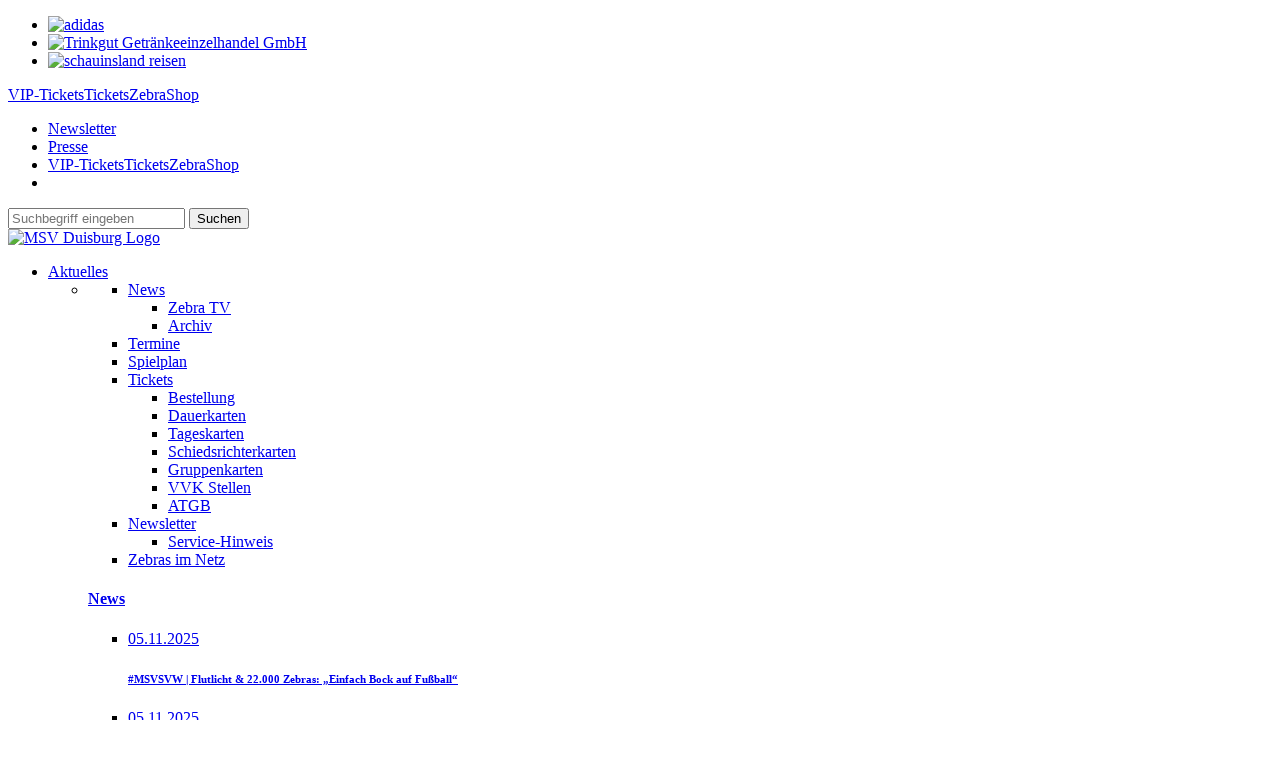

--- FILE ---
content_type: text/html; charset=utf-8
request_url: https://www.msv-duisburg.de/aktuelles/newsarchiv/?tx_news_pi1%5BoverwriteDemand%5D%5Bcategories%5D=10%2C4%2C2%2C11%2C9&cHash=21186576afa0b299ca9e642e755e55ea
body_size: 35259
content:
<!DOCTYPE html>
<html lang="de" dir="ltr" class="no-js">
<head>
<script type="text/javascript" data-cmp-ab="1" src="https://cdn.consentmanager.net/delivery/autoblocking/99ef5a7ecb13.js" data-cmp-host="delivery.consentmanager.net" data-cmp-cdn="cdn.consentmanager.net" data-cmp-codesrc="13"></script>

<meta charset="utf-8">
<!-- 
	rheinschafe GmbH - www.rheinschafe.de
	  - - - - - - - - -

	This website is powered by TYPO3 - inspiring people to share!
	TYPO3 is a free open source Content Management Framework initially created by Kasper Skaarhoj and licensed under GNU/GPL.
	TYPO3 is copyright 1998-2025 of Kasper Skaarhoj. Extensions are copyright of their respective owners.
	Information and contribution at https://typo3.org/
-->



<title>Newsarchiv </title>
<meta name="generator" content="TYPO3 CMS" />
<meta name="author" content="MSV Duisburg - Presseabteilung" />
<meta property="og:type" content="website" />
<meta property="og:image" content="/typo3conf/ext/msv/Resources/Public/Images/msv-og.jpg" />
<meta property="og:site_name" content="MSV Duisburg" />
<meta property="og:locale" content="de_DE" />
<meta property="og:url" content="https://www.msv-duisburg.de/aktuelles/newsarchiv/" />
<meta name="twitter:card" content="summary" />
<meta name="revisit-after" content="7 days" />
<meta name="geopositionlatitude" content="51.408331" />
<meta name="geopositionlongitude" content="6.778092" />
<meta name="georegion" content="DE-NW" />
<meta name="geoplacename" content="Duisburg" />
<meta name="icbm" content="51.408331,6.778092" />
<meta name="og:latitude" content="51.408331" />
<meta name="og:longitude" content="6.778092" />
<meta name="og:region" content="DE-NW" />
<meta name="og:placename" content="Duisburg" />


<link rel="stylesheet" href="/typo3temp/assets/css/07978cd4efe22476f27bc36e8282c566.1700227686.css" media="all">
<link rel="stylesheet" href="/typo3conf/ext/powermail/Resources/Public/Css/Basic.1729254652.css" media="all">
<link rel="stylesheet" href="/typo3conf/ext/msv/Resources/Public/Stylesheets/app.1759331324.css" media="all">
<link rel="stylesheet" href="/typo3conf/ext/msv/Resources/Public/Stylesheets/fonts.1759331324.css" media="all">
<link href="/{$plugin.tx_news.settings.cssFile}" rel="stylesheet" >



<script src="/typo3conf/ext/msv/Resources/Public/Javascripts/vendor/jquery.min.1759331324.js"></script>


<meta name="viewport" content="initial-scale = 1.0,maximum-scale = 1.0" /><script type="text/javascript">
  WebFontConfig = {
    custom: {
      families: ['rs-msv', 'ds-digitalnormal'],
      urls: ['typo3conf/ext/msv/Resources/Public/Stylesheets/fonts.css']
    },
  };

</script>
<link rel="apple-touch-icon" sizes="57x57" href="/typo3conf/ext/msv/Resources/Public/Icons/favicons/apple-touch-icon-57x57.png">
<link rel="apple-touch-icon" sizes="60x60" href="/typo3conf/ext/msv/Resources/Public/Icons/favicons/apple-touch-icon-60x60.png">
<link rel="apple-touch-icon" sizes="72x72" href="/typo3conf/ext/msv/Resources/Public/Icons/favicons/apple-touch-icon-72x72.png">
<link rel="apple-touch-icon" sizes="76x76" href="/typo3conf/ext/msv/Resources/Public/Icons/favicons/apple-touch-icon-76x76.png">
<link rel="apple-touch-icon" sizes="114x114" href="/typo3conf/ext/msv/Resources/Public/Icons/favicons/apple-touch-icon-114x114.png">
<link rel="apple-touch-icon" sizes="120x120" href="/typo3conf/ext/msv/Resources/Public/Icons/favicons/apple-touch-icon-120x120.png">
<link rel="apple-touch-icon" sizes="144x144" href="/typo3conf/ext/msv/Resources/Public/Icons/favicons/apple-touch-icon-144x144.png">
<link rel="apple-touch-icon" sizes="152x152" href="/typo3conf/ext/msv/Resources/Public/Icons/favicons/apple-touch-icon-152x152.png">
<link rel="apple-touch-icon" sizes="180x180" href="/typo3conf/ext/msv/Resources/Public/Icons/favicons/apple-touch-icon-180x180.png">
<link rel="icon" type="image/png" href="/typo3conf/ext/msv/Resources/Public/Icons/favicons/favicon-32x32.png" sizes="32x32">
<link rel="icon" type="image/png" href="/typo3conf/ext/msv/Resources/Public/Icons/favicons/android-chrome-192x192.png" sizes="192x192">
<link rel="icon" type="image/png" href="/typo3conf/ext/msv/Resources/Public/Icons/favicons/favicon-96x96.png" sizes="96x96">
<link rel="icon" type="image/png" href="/typo3conf/ext/msv/Resources/Public/Icons/favicons/favicon-16x16.png" sizes="16x16">
<link rel="manifest" href="/typo3conf/ext/msv/Resources/Public/Icons/favicons/manifest.json">
<link rel="mask-icon" href="/typo3conf/ext/msv/Resources/Public/Icons/favicons/safari-pinned-tab.svg" color="#005ca9">
<meta name="msapplication-TileColor" content="#da532c">
<meta name="msapplication-TileImage" content="/typo3conf/ext/msv/Resources/Public/Icons/favicons/mstile-144x144.png">
<meta name="theme-color" content="#ffffff">
<!--[if lt IE 9]>
    <script src="https://oss.maxcdn.com/libs/html5shiv/3.7.0/html5shiv.js"></script>
    <script src="https://oss.maxcdn.com/libs/respond.js/1.4.2/respond.min.js"></script>
<![endif]-->
<script type="application/javascript" src="https://ced.sascdn.com/tag/1023/smart.js" async></script>
<script>
    var sas = sas || {};
    sas.cmd = sas.cmd || [];
    sas.cmd.push(function() {
        sas.setup({ networkid: 1023, domain: "https://www3.smartadserver.com", async: true });
    });
    sas.cmd.push(function() {
        sas.call("onecall", {
            siteId: 94511,
            pageId: 628859,
            formats: [
                { id: 38836 },
                { id: 44540 },
                { id: 126649 },
                { id: 126650 }
            ],
            target: ''
        });
    });
</script>
<!-- Google Tag Manager -->
<script>(function(w,d,s,l,i){w[l]=w[l]||[];w[l].push({'gtm.start':
new Date().getTime(),event:'gtm.js'});var f=d.getElementsByTagName(s)[0],
j=d.createElement(s),dl=l!='dataLayer'?'&l='+l:'';j.async=true;j.src=
'https://www.googletagmanager.com/gtm.js?id='+i+dl;f.parentNode.insertBefore(j,f);
})(window,document,'script','dataLayer','GTM-MGWQKGC');</script>
<!-- End Google Tag Manager -->
    <link href="/rss.xml" title="Aktuelles" type="application/rss+xml" rel="alternate" /><meta name="facebook-domain-verification" content="epaw972ydadvd34clqac9ojz6acfjl" />
<link rel="canonical" href="https://www.msv-duisburg.de/aktuelles/newsarchiv/?tx_news_pi1%5BoverwriteDemand%5D%5Bcategories%5D=10%2C4%2C2%2C11%2C9&amp;cHash=21186576afa0b299ca9e642e755e55ea"/>
</head>
<body>



<!-- Google Tag Manager (noscript) -->
<noscript><iframe src="https://www.googletagmanager.com/ns.html?id=GTM-MGWQKGC"
                  height="0" width="0" style="display:none;visibility:hidden"></iframe></noscript>
<!-- End Google Tag Manager (noscript) -->
<div>
  
    

            <div id="c25" class="frame frame-default frame-type-html frame-layout-0">
                
                
                    



                
                
                

    <div id="sas_38836" class="werbung"></div>


                
                    



                
                
                    



                
            </div>

        


  <div class="main-header hidden-print">
    <div class="nav-meta clearfix">
      <div class="container">
        
    

            <div id="c2094" class="frame frame-default frame-type-msv_mainsponsors frame-layout-0">
                
                
                    



                
                
                    



                
                

    
    

		<ul class="list-inline sponsors">
			
        <li>
            <a href="https://www.adidas.de/" title="adidas" target="_blank" rel="nofollow">
			    <img src="data:" data-srcset="/fileadmin/content/user_upload/Logos/adidas_bildmarke.svg 991w, /fileadmin/content/user_upload/Logos/adidas_bildmarke.svg" title="" alt="adidas" />
		        <noscript>
					<img src="/fileadmin/content/user_upload/Logos/adidas_bildmarke.svg" title="adidas" alt="adidas" />
            	</noscript>
          	</a>
        </li>
			
        <li>
            <a href="https://www.trinkgut.de/" title="Trinkgut Getränkeeinzelhandel GmbH" target="_blank" rel="nofollow">
			    <img src="data:" data-srcset="/fileadmin/content/user_upload/Partner/Weiss/trinkgut-meta-white.svg 991w, /fileadmin/content/user_upload/Partner/Weiss/trinkgut-meta-white.svg" title="" alt="Trinkgut Getränkeeinzelhandel GmbH" />
		        <noscript>
					<img src="/fileadmin/content/user_upload/Partner/Weiss/trinkgut-meta-white.svg" title="Trinkgut Getränkeeinzelhandel GmbH" alt="Trinkgut Getränkeeinzelhandel GmbH" />
            	</noscript>
          	</a>
        </li>
			
        <li>
            <a href="/partner/namingright-partner/" title="schauinsland reisen" target="_blank" rel="nofollow">
			    <img src="data:" data-srcset="/fileadmin/content/user_upload/Logos/schauinsland-reisen-meta-white.svg 991w, /fileadmin/content/user_upload/Logos/schauinsland-reisen-meta-white.svg" title="" alt="schauinsland reisen" />
		        <noscript>
					<img src="/fileadmin/content/user_upload/Logos/schauinsland-reisen-meta-white.svg" title="schauinsland reisen" alt="schauinsland reisen" />
            	</noscript>
          	</a>
        </li>
			
		</ul>
	



                
                    



                
                
                    



                
            </div>

        


        <div class="nav-c2a btn-slanted-upside-down highlights-border"><a href="https://msv.official-vip.com/" target="_blank" title="VIP-Tickets" class="btn btn-danger">VIP-Tickets</a><a href="https://www.ticket-onlineshop.com/ols/msv/" target="_blank" title="Tickets" class="btn btn-danger">Tickets</a><a href="http://www.msv-zebrashop.de" target="_blank" title="ZebraShop" class="btn btn-danger">ZebraShop</a></div>
        <ul class="list-inline nav-meta-menu hidden-xs hidden-sm"><li><a href="/aktuelles/newsletter/" title="Newsletter">Newsletter</a></li><li><a href="/presse/" title="Presse">Presse</a></li><li class="nav-min-visible"><div class="nav-c2a"><a href="https://msv.official-vip.com/" target="_blank" title="VIP-Tickets" class="btn btn-danger">VIP-Tickets</a><a href="https://www.ticket-onlineshop.com/ols/msv/" target="_blank" title="Tickets" class="btn btn-danger">Tickets</a><a href="http://www.msv-zebrashop.de" target="_blank" title="ZebraShop" class="btn btn-danger">ZebraShop</a></div></li><li><span id="searchBarToggle"><i class="icon-search"></i></span></li></ul>
      </div>
    </div>
    <div class="nav-main">
      <div class="container">
        <div id="searchBar">
	<form method="get" class="input-group" id="form_kesearch_searchfield" name="form_kesearch_searchfield" action="/suche/">
		<input type="search" id="ke_search_searchfield_sword" name="tx_kesearch_pi1[sword]" class="form-control" placeholder="Suchbegriff eingeben">
		<span class="input-group-btn">
			<button class="btn btn-primary" id="ke_search_searchfield_submit" type="submit">Suchen</button>
		</span>
	</form>
</div>

        
            <a href="https://www.msv-duisburg.de/">
              <img class="logo-main" src="/typo3conf/ext/msv/Resources/Public/Icons/logo/MSV-Logo-2023.png" alt="MSV Duisburg Logo">
            </a>
          
        

    <ul class="nav navbar-nav navbar-right visible-lg">
        
            
                    <li class="dropdown active sub " id="page-id-55">
                        <a class="dropdown-toggle" role="button" aria-haspopup="true" aria-expanded="false" href="/aktuelles/newsuebersicht/">
                            
                                    Aktuelles
                                
                        </a>
                        <ul class="dropdown-menu">
                            <li>
                                <div class="container">
                                    <div class="row">
                                        
                                            <div class="col-lg-3">
                                                <div class="mmenu-wrapper">
                                                    <ul>
                                                        
                                                            <li>
                                                                <a class="active sub " href="/aktuelles/newsuebersicht/">
                                                                    
                                                                            News
                                                                        
                                                                </a>
                                                                
                                                                        <ul><li>
<a href="/aktuelles/newsuebersicht/zebra-tv/" title="Zebra TV">Zebra TV</a>
</li>
<li class="active current">
<a href="/aktuelles/newsarchiv/" title="Newsarchiv" class="active current">Archiv</a>
</li></ul>
                                                                    
                                                            </li>
                                                        
                                                            <li>
                                                                <a class="" href="/aktuelles/termine/">
                                                                    
                                                                            Termine
                                                                        
                                                                </a>
                                                                
                                                            </li>
                                                        
                                                            <li>
                                                                <a class="" href="/aktuelles/spielplan/">
                                                                    
                                                                            Spielplan
                                                                        
                                                                </a>
                                                                
                                                            </li>
                                                        
                                                            <li>
                                                                <a class="sub" href="/aktuelles/tickets/">
                                                                    
                                                                            Tickets
                                                                        
                                                                </a>
                                                                
                                                                        <ul><li>
<a href="/aktuelles/tickets/bestellung/" title="Bestellung">Bestellung</a>
</li>
<li>
<a href="/aktuelles/tickets/dauerkarten/" title="Dauerkarten">Dauerkarten</a>
</li>
<li>
<a href="/aktuelles/tickets/tageskarten/" title="Tageskarten">Tageskarten</a>
</li>
<li>
<a href="/aktuelles/tickets/schiedsrichterkarten/" title="Schiedsrichterkarten">Schiedsrichterkarten</a>
</li>
<li>
<a href="/aktuelles/tickets/gruppenkarten/" title="Gruppenkarten">Gruppenkarten</a>
</li>
<li>
<a href="/aktuelles/tickets/vvk-stellen/" title="VVK Stellen">VVK Stellen</a>
</li>
<li>
<a href="/aktuelles/tickets/atgb/" title="ATGB">ATGB</a>
</li></ul>
                                                                    
                                                            </li>
                                                        
                                                            <li>
                                                                <a class="sub" href="/aktuelles/newsletter/">
                                                                    
                                                                            Newsletter
                                                                        
                                                                </a>
                                                                
                                                                        <ul><li>
<a href="/aktuelles/newsletter/service-hinweis/" title="Service-Hinweis">Service-Hinweis</a>
</li></ul>
                                                                    
                                                            </li>
                                                        
                                                            <li>
                                                                <a class="" href="/zebranetz/">
                                                                    
                                                                            Zebras im Netz
                                                                        
                                                                </a>
                                                                
                                                            </li>
                                                        
                                                    </ul>
                                                </div>
                                            </div>
                                            <div class="col-lg-9">
                                                <div class="row">
                                                    <div class="col-lg-8 outerMatchMenu">
                                                        
    

            <div id="c394" class="frame frame-default frame-type-msv_zwei-spalten frame-layout-0">
                
                
                    



                
                
                    

    



                
                

    
    

		<section class="section" >
  			<div class="row">
  				
		   				<div class="col-md-6">
		        			
    

            <div id="c43" class="frame frame-default frame-type-news_newsliststicky frame-layout-0">
                
                
                    



                
                
                    

    



                
                

    
    


	


<div class="news">
	
	<!--TYPO3SEARCH_end-->
	
			
					<div class="teaser-content">
						<div class="header">
							<h4>
								<a href="/aktuelles/newsuebersicht/" title="Zur News Übersicht">News</a>
							</h4>
						</div>
						<div class="body menuMatchHeight">
							<ul class="news-list">
								
									

<li>
	<a title="#MSVSVW | Flutlicht &amp; 22.000 Zebras: „Einfach Bock auf Fußball“" href="/aktuelles/artikel/msvsvw-flutlicht-22000-zebras-einfach-bock-auf-fussball/">
		<p class="date">05.11.2025</p>
		<h6>#MSVSVW | Flutlicht &amp; 22.000 Zebras: „Einfach Bock auf Fußball“</h6>
	</a>
</li>
								
									

<li>
	<a title="#MSVereint | Sinalco, Rheinfels Quelle &amp; MSV: Auf immer und ewig" href="/aktuelles/artikel/msvereint-sinalco-rheinfels-quelle-msv-auf-immer-und-ewig/">
		<p class="date">05.11.2025</p>
		<h6>#MSVereint | Sinalco, Rheinfels Quelle &amp; MSV: Auf immer und ewig</h6>
	</a>
</li>
								
									

<li>
	<a title="Talenttag 2025 | Offenes Sichtungstraining beim MSV Duisburg" href="/aktuelles/artikel/talenttag-2025-offenes-sichtungstraining-beim-msv-duisburg/">
		<p class="date">03.11.2025</p>
		<h6>Talenttag 2025 | Offenes Sichtungstraining beim MSV Duisburg</h6>
	</a>
</li>
								
									

<li>
	<a title="#MSVereint | DK Hoch- und Tiefbau: Ein echtes Stück Duisburg" href="/aktuelles/artikel/msvereint-dk-hoch-und-tiefbau-ein-echtes-stueck-duisburg/">
		<p class="date">03.11.2025</p>
		<h6>#MSVereint | DK Hoch- und Tiefbau: Ein echtes Stück Duisburg</h6>
	</a>
</li>
								
							</ul>
						</div>
						<div class="footer">
							<a href="/aktuelles/newsuebersicht/" class="btn btn-block btn-primary">Alle News</a>
						</div>
					</div>
				
		
	<!--TYPO3SEARCH_begin-->

</div>



                
                    



                
                
                    



                
            </div>

        


		        		</div>
		   				<div class="col-md-6">
		        			
    

            <div id="c70" class="frame frame-default frame-type-news_newsliststicky frame-layout-0">
                
                
                    



                
                
                    

    



                
                

    
    


	


<div class="news">
	
	<!--TYPO3SEARCH_end-->
	
			
					<div class="teaser-content">
						<div class="header">
							<h4><a href="/aktuelles/newsuebersicht/zebra-tv/" title="Zum Zebra-TV Übersicht">Zebra-TV</a></h4>
						</div>
						<div class="body menuMatchHeight">
							<div class="zebra-tv">
								
									

<div class="video-teaser">
  
    
  
    
      
    
  
  
      <a href="https://www.youtube.com/watch?v=HUx4DfUamvU" class="popup-youtube">
        <div class="video-img">
          <i class="icon icon-youtube-play"></i>
          
              
                  
                    
                      <img title="" alt="" src="[data-uri]" data-srcset="/fileadmin/content/_processed_/a/6/csm_thumbnail_pk_osnmsv_5a10f116e2.jpg" />
                      <noscript>
                        <img src="/fileadmin/content/_processed_/a/6/csm_thumbnail_pk_osnmsv_f005df4cd7.jpg" width="360" height="203" alt="" />
                      </noscript>
                    
                    
                  
                
            
        </div>
      </a>
    
    <div class="video-info">
      <a title="ZebraTV | Die Pressekonferenz zum Unentschieden in Osnabrück" href="/aktuelles/artikel/zebratv-die-pressekonferenz-zum-unentschieden-in-osnabrueck/">
        <p class="date">
            <time datetime="2025-11-01 17:42">
    				01.11.2025
    				<meta itemprop="datePublished" content="01.11.2025" />
    			</time>
    		</p>
        <h6>ZebraTV | Die Pressekonferenz zum Unentschieden in Osnabrück</h6>
      </a>
    </div>
</div>
								
							</div>
						</div>
						<div class="footer">
							<a href="/aktuelles/newsuebersicht/zebra-tv/" class="btn btn-block btn-primary">Zur Mediathek</a>
						</div>
					</div>
				
		
	<!--TYPO3SEARCH_begin-->

</div>



                
                    



                
                
                    



                
            </div>

        


		        		</div>
        			
        	</div>	
		</section>
	



                
                    



                
                
                    



                
            </div>

        


                                                    </div>
                                                    <div class="col-lg-4 last-col outerMatchMenu">
                                                        
    

            <div id="c3180" class="frame frame-default frame-type-msv_menucontent frame-layout-0">
                
                
                    



                
                
                    

    



                
                

    
    



        <div class="teaser-content">
            <div class="header">
                <h4>

                    
                            <a href="https://www.msv-duisburg.de/aktuelles/artikel/msvereint-das-steckt-dahinter/">#MSVereint</a>
                        
                </h4>
            </div>
            <div class="body menuMatchHeight">
                
    

            <div id="c3181" class="frame frame-default frame-type-textmedia frame-layout-0">
                
                
                    



                
                

	
		

    



	


                
<div class="text-media">
	<div class="ce-textpic ce-center ce-above col-1">
		
			

    <div class="ce-gallery" data-ce-columns="1" data-ce-images="1">
        
            <div class="ce-outer">
                <div class="ce-inner">
        
        

            
                    <div class="text-img">
                

            <div class="ce-row">
                
                    
                        <div class="ce-column">
                            

        
<figure class="image image-wrapper">
	
			
					
	
			<img
					src="[data-uri]"
					width="1140"
					height="760"
					alt=""
					title=""
					data-srcset="/fileadmin/content/user_upload/2024_05_27_MSVereint.jpg 480w,
		        /fileadmin/content/user_upload/2024_05_27_MSVereint.jpg 768w,
		        /fileadmin/content/user_upload/2024_05_27_MSVereint.jpg 992w,
		        /fileadmin/content/user_upload/2024_05_27_MSVereint.jpg 1920w"
			/>
			<noscript><img
					src="/fileadmin/content/_processed_/1/8/csm_2024_05_27_MSVereint_dc4c33b106.jpg"
					width="1140"
					height="760"
					alt=""
					title=""
			/></noscript>
		

				
		
	
</figure>




    


                        </div>
                    
                
            </div>

        </div>

        
        
    </div>
    </div>

</div>



		

		
				<div class="ce-bodytext">
					
					<p><a href="https://www.msv-duisburg.de/aktuelles/artikel/msvereint-das-steckt-dahinter/" target="_blank">#MSVereint | Das steckt dahinter! </a></p>
				</div>
			

		
	</div>
</div>

                
                    



                
                
                    



                
            </div>

        



            </div>
            <div class="footer">
                
                    
                            <a href="https://www.msv-duisburg.de/aktuelles/artikel/msv-trikot-2023-24-stadt-land-club-das-ist-eure-neue-arbeitskleidung"
                               class="btn btn-block btn-primary">
                                Zum Artikel
                            </a>
                        
                
            </div>
        </div>


    



                
                    



                
                
                    



                
            </div>

        


                                                    </div>
                                                    <div class="col-lg-8">
                                                        
    

            <div id="c1562" class="frame frame-default frame-type-textmedia frame-layout-2">
                
                
                    



                
                

	
		

    



	


                
<div class="text-media">
	<div class="ce-textpic ce-left ce-above col-1">
		
			

    <div class="ce-gallery" data-ce-columns="1" data-ce-images="1">
        
        

            
                    <div class="text-img">
                

            <div class="ce-row">
                
                    
                        <div class="ce-column">
                            

        
<figure class="image image-wrapper">
	
			<a href="/aktuelles/newsletter/" title="MSV Newsletter">
				
	
			<img
					src="[data-uri]"
					width="555"
					height="108"
					alt="MSV Newsletter"
					title="MSV Newsletter"
					data-srcset="/fileadmin/content/user_upload/_global/_teaser/msv_teaser_newsletter_1819_v02.jpg 480w,
		        /fileadmin/content/user_upload/_global/_teaser/msv_teaser_newsletter_1819_v02.jpg 768w,
		        /fileadmin/content/user_upload/_global/_teaser/msv_teaser_newsletter_1819_v02.jpg 992w,
		        /fileadmin/content/user_upload/_global/_teaser/msv_teaser_newsletter_1819_v02.jpg 1920w"
			/>
			<noscript><img
					src="/fileadmin/content/_processed_/4/b/csm_msv_teaser_newsletter_1819_v02_d9943fbe19.jpg"
					width="555"
					height="108"
					alt="MSV Newsletter"
					title="MSV Newsletter"
			/></noscript>
		

			</a>
		
	
</figure>




    


                        </div>
                    
                
            </div>

        </div>

        
        
</div>



		

		
				
			

		
	</div>
</div>

                
                    



                
                
                    



                
            </div>

        


                                                    </div>
                                                    <div class="col-lg-4 last-col shopteaser">
                                                        
                                                    </div>
                                                </div>
                                            </div>
                                        
                                    </div>
                                </div>
                            </li>
                        </ul>
                    </li>
                
        
            
                    <li class="dropdown sub" id="page-id-46">
                        <a class="dropdown-toggle" role="button" aria-haspopup="true" aria-expanded="false" href="http://www.msv1902.de/">
                            
                                    Der MSV
                                
                        </a>
                        <ul class="dropdown-menu">
                            <li>
                                <div class="container">
                                    <div class="row">
                                        
                                            <div class="col-lg-3">
                                                <div class="mmenu-wrapper">
                                                    <ul>
                                                        
                                                            <li>
                                                                <a class="sub " href="http://www.msv1902.de/">
                                                                    
                                                                            Verein
                                                                        
                                                                </a>
                                                                
                                                                        <ul><li class="sub">
<a href="https://www.msv1902.de/gremien" title="Gremien" class="sub">Gremien</a>
<ul class="lvl-1"><li>
<a href="http://www.msv1902.de/gremien/vorstand" title="Vorstand">Vorstand</a>
</li>
<li>
<a href="https://www.msv1902.de/gremien/verwaltungsrat/" title="Verwaltungsrat">Verwaltungsrat</a>
</li>
<li>
<a href="http://www.msv1902.de/gremien/ehrenrat" title="Ehrenrat">Ehrenrat</a>
</li></ul>
</li>
<li>
<a href="https://www.msv-duisburg.de/fileadmin/content/user_upload/Mitglieder/eV_Vereinssatzung_09-04-2025.pdf" title="Satzung" target="_blank">Satzung</a>
</li>
<li>
<a href="/der-msv/verein/spenden/" title="Spenden">Spenden</a>
</li>
<li>
<a href="https://www.msv1902.de/vereinsheim" title="Unser Clubhaus an der Westender">Clubhaus</a>
</li>
<li>
<a href="https://www.msv1902.de/mitglied/" title="Mitglieder" target="_blank">Mitglieder</a>
</li>
<li class="sub">
<a href="http://www.msv-dachverein.de/" title="Dachverein" class="sub">Dachverein</a>
<ul class="lvl-1"><li>
<a href="http://www.msv1902.de/verein/handball" title="Handball" target="_blank">Handball</a>
</li>
<li>
<a href="http://www.msv-hockey.de/" title="Hockey">Hockey</a>
</li>
<li>
<a href="http://www.msv1902.de/verein/judo" title="Judo">Judo</a>
</li>
<li>
<a href="http://www.msv1902.de/verein/breitensport" title="Leichtathletik">Leichtathletik</a>
</li>
<li>
<a href="http://www.msv-turnen.de/" title="Turnen">Turnen</a>
</li></ul>
</li></ul>
                                                                    
                                                            </li>
                                                        
                                                            <li>
                                                                <a class="sub" href="/der-msv/gesellschaft/geschaeftsfuehrung/">
                                                                    
                                                                            Gesellschaft
                                                                        
                                                                </a>
                                                                
                                                                        <ul><li>
<a href="/der-msv/gesellschaft/geschaeftsfuehrung/" title="Geschäftsführung">Geschäftsführung</a>
</li>
<li>
<a href="/der-msv/gesellschaft/aufsichtsrat/" title="Aufsichtsrat">Aufsichtsrat</a>
</li>
<li>
<a href="/der-msv/geschaeftsstelle/" title="Geschäftsstelle">Geschäftsstelle</a>
</li></ul>
                                                                    
                                                            </li>
                                                        
                                                            <li>
                                                                <a class="sub" href="https://www.msv-duisburg.de/der-msv/arena/in-unserer-arena/">
                                                                    
                                                                            Arena
                                                                        
                                                                </a>
                                                                
                                                                        <ul><li>
<a href="/der-msv/arena/in-unserer-arena/" title="In unserer Arena!">In unserer Arena</a>
</li>
<li>
<a href="/der-msv/arena/anfahrt/" title="Anfahrt">Anfahrt</a>
</li>
<li>
<a href="/der-msv/arena/arena-tipps/" title="Arena Tipps">Arena Tipps</a>
</li>
<li>
<a href="/eventlocation/" title="Event-Location">Event-Location</a>
</li>
<li>
<a href="/der-msv/arena/stadionordnung/" title="Stadionordnung">Stadionordnung</a>
</li>
<li>
<a href="/der-msv/arena/sicherheitsmanagement/" title="Sicherheitsmanagement">Sicherheitsmanagement</a>
</li>
<li>
<a href="/aktuelles/tickets/" title="Tickets sichern!">Tickets sichern!</a>
</li></ul>
                                                                    
                                                            </li>
                                                        
                                                            <li>
                                                                <a class="" href="/der-msv/zebrashop/">
                                                                    
                                                                            ZebraShop
                                                                        
                                                                </a>
                                                                
                                                            </li>
                                                        
                                                            <li>
                                                                <a class="sub" href="https://www.msv-museum.de/">
                                                                    
                                                                            Museum
                                                                        
                                                                </a>
                                                                
                                                                        <ul><li>
<a href="/der-msv/museum/msv-museum/" title="MSV Museum">MSV Museum</a>
</li>
<li>
<a href="/der-msv/museum/meidericher-vizemeister/" title="Eure „Meidericher Vizemeister“ im Online-Stream!">Der Vizemeister-Film</a>
</li></ul>
                                                                    
                                                            </li>
                                                        
                                                            <li>
                                                                <a class="" href="/der-msv/legenden/">
                                                                    
                                                                            Legenden
                                                                        
                                                                </a>
                                                                
                                                            </li>
                                                        
                                                            <li>
                                                                <a class="" href="/der-msv/ennatz-kommt-zu-dir-nach-hause/">
                                                                    
                                                                            Ennatz
                                                                        
                                                                </a>
                                                                
                                                            </li>
                                                        
                                                            <li>
                                                                <a class="" href="/der-msv/verantwortung-nachhaltigkeit/">
                                                                    
                                                                            Verantwortung & Nachhaltigkeit
                                                                        
                                                                </a>
                                                                
                                                            </li>
                                                        
                                                            <li>
                                                                <a class="" href="/der-msv/jobs-praktika/">
                                                                    
                                                                            Jobs & Praktika
                                                                        
                                                                </a>
                                                                
                                                            </li>
                                                        
                                                    </ul>
                                                </div>
                                            </div>
                                            <div class="col-lg-9">
                                                <div class="row">
                                                    <div class="col-lg-8 outerMatchMenu">
                                                        
    

            <div id="c396" class="frame frame-default frame-type-msv_zwei-spalten frame-layout-0">
                
                
                    



                
                
                    

    



                
                

    
    

		<section class="section" >
  			<div class="row">
  				
		   				<div class="col-md-6">
		        			
    

            <div id="c367" class="frame frame-default frame-type-news_newsliststicky frame-layout-0">
                
                
                    



                
                
                    

    



                
                

    
    


	


<div class="news">
	
	<!--TYPO3SEARCH_end-->
	
			
					<div class="teaser-content">
						<div class="header">
							<h4>
								<a href="/aktuelles/newsuebersicht/" title="Zur News Übersicht">News</a>
							</h4>
						</div>
						<div class="body menuMatchHeight">
							<ul class="news-list">
								
									

<li>
	<a title="#MSVSVW | Flutlicht &amp; 22.000 Zebras: „Einfach Bock auf Fußball“" href="/aktuelles/artikel/msvsvw-flutlicht-22000-zebras-einfach-bock-auf-fussball/">
		<p class="date">05.11.2025</p>
		<h6>#MSVSVW | Flutlicht &amp; 22.000 Zebras: „Einfach Bock auf Fußball“</h6>
	</a>
</li>
								
									

<li>
	<a title="#MSVereint | Sinalco, Rheinfels Quelle &amp; MSV: Auf immer und ewig" href="/aktuelles/artikel/msvereint-sinalco-rheinfels-quelle-msv-auf-immer-und-ewig/">
		<p class="date">05.11.2025</p>
		<h6>#MSVereint | Sinalco, Rheinfels Quelle &amp; MSV: Auf immer und ewig</h6>
	</a>
</li>
								
									

<li>
	<a title="Talenttag 2025 | Offenes Sichtungstraining beim MSV Duisburg" href="/aktuelles/artikel/talenttag-2025-offenes-sichtungstraining-beim-msv-duisburg/">
		<p class="date">03.11.2025</p>
		<h6>Talenttag 2025 | Offenes Sichtungstraining beim MSV Duisburg</h6>
	</a>
</li>
								
									

<li>
	<a title="#MSVereint | DK Hoch- und Tiefbau: Ein echtes Stück Duisburg" href="/aktuelles/artikel/msvereint-dk-hoch-und-tiefbau-ein-echtes-stueck-duisburg/">
		<p class="date">03.11.2025</p>
		<h6>#MSVereint | DK Hoch- und Tiefbau: Ein echtes Stück Duisburg</h6>
	</a>
</li>
								
							</ul>
						</div>
						<div class="footer">
							<a href="/aktuelles/newsuebersicht/" class="btn btn-block btn-primary">Alle News</a>
						</div>
					</div>
				
		
	<!--TYPO3SEARCH_begin-->

</div>



                
                    



                
                
                    



                
            </div>

        


		        		</div>
		   				<div class="col-md-6">
		        			
    

            <div id="c366" class="frame frame-default frame-type-msv_menucontent frame-layout-0">
                
                
                    



                
                
                    

    



                
                

    
    



        <div class="teaser-content">
            <div class="header">
                <h4>

                    
                            <a href="/der-msv/legenden/">Legenden</a>
                        
                </h4>
            </div>
            <div class="body menuMatchHeight">
                
    

            <div id="c428" class="frame frame-default frame-type-textmedia frame-layout-0">
                
                
                    



                
                

	
		

    



	


                
<div class="text-media">
	<div class="ce-textpic ce-center ce-above col-1">
		
			

    <div class="ce-gallery" data-ce-columns="1" data-ce-images="1">
        
            <div class="ce-outer">
                <div class="ce-inner">
        
        

            
                    <div class="text-img">
                

            <div class="ce-row">
                
                    
                        <div class="ce-column">
                            

        
<figure class="image image-wrapper">
	
			<a href="/der-msv/legenden/" title="MSV Legenden">
				
	
			<img
					src="[data-uri]"
					width="261"
					height="209"
					alt="MSV Legenden"
					title="MSV Legenden"
					data-srcset="/fileadmin/content/user_upload/Legenden/Teaser-Legenden_02.jpg 480w,
		        /fileadmin/content/user_upload/Legenden/Teaser-Legenden_02.jpg 768w,
		        /fileadmin/content/user_upload/Legenden/Teaser-Legenden_02.jpg 992w,
		        /fileadmin/content/user_upload/Legenden/Teaser-Legenden_02.jpg 1920w"
			/>
			<noscript><img
					src="/fileadmin/content/user_upload/Legenden/Teaser-Legenden_02.jpg"
					width="261"
					height="209"
					alt="MSV Legenden"
					title="MSV Legenden"
			/></noscript>
		

			</a>
		
	
</figure>




    


                        </div>
                    
                
            </div>

        </div>

        
        
    </div>
    </div>

</div>



		

		
				
			

		
	</div>
</div>

                
                    



                
                
                    



                
            </div>

        



            </div>
            <div class="footer">
                
                    
                            <a href="/der-msv/legenden/"
                               class="btn btn-block btn-primary">
                                Zu den Legenden
                            </a>
                        
                
            </div>
        </div>


    



                
                    



                
                
                    



                
            </div>

        


		        		</div>
        			
        	</div>	
		</section>
	



                
                    



                
                
                    



                
            </div>

        


                                                    </div>
                                                    <div class="col-lg-4 last-col outerMatchMenu">
                                                        
    

            <div id="c430" class="frame frame-default frame-type-msv_menucontent frame-layout-0">
                
                
                    



                
                
                    

    



                
                

    
    



        <div class="teaser-content">
            <div class="header">
                <h4>

                    
                            <a href="/der-msv/geschaeftsstelle/">Geschäftsstelle</a>
                        
                </h4>
            </div>
            <div class="body menuMatchHeight">
                
    

            <div id="c429" class="frame frame-default frame-type-textmedia frame-layout-0">
                
                
                    



                
                

	
		

    



	


                
<div class="text-media">
	<div class="ce-textpic ce-center ce-above col-2">
		
			



		

		
				<div class="ce-bodytext">
					
					<p><strong>MSV Duisburg</strong><br> Margaretenstraße 5 - 7<br> 47055 Duisburg<br> Postfach 10 09 50, 47009 Duisburg</p>
<p>T 0203 9310 0<br> F 0203 9310 1902<br> <a href="mailto:info@msv-duisburg.de" title="info@msv-duisburg.de" class="mail">info(at)msv-duisburg.de</a></p>
<p><strong>Öffnungszeiten</strong><br> Telefonisch erreichbar Mo-Do 9-15 Uhr,<br> Fr 9-13 Uhr</p>
				</div>
			

		
	</div>
</div>

                
                    



                
                
                    



                
            </div>

        



            </div>
            <div class="footer">
                
                    
                            <a href="/der-msv/geschaeftsstelle/"
                               class="btn btn-block btn-primary">
                                Zur Geschäftsstelle
                            </a>
                        
                
            </div>
        </div>


    



                
                    



                
                
                    



                
            </div>

        


                                                    </div>
                                                    <div class="col-lg-8">
                                                        
    

            <div id="c1562" class="frame frame-default frame-type-textmedia frame-layout-2">
                
                
                    



                
                

	
		

    



	


                
<div class="text-media">
	<div class="ce-textpic ce-left ce-above col-1">
		
			

    <div class="ce-gallery" data-ce-columns="1" data-ce-images="1">
        
        

            
                    <div class="text-img">
                

            <div class="ce-row">
                
                    
                        <div class="ce-column">
                            

        
<figure class="image image-wrapper">
	
			<a href="/aktuelles/newsletter/" title="MSV Newsletter">
				
	
			<img
					src="[data-uri]"
					width="555"
					height="108"
					alt="MSV Newsletter"
					title="MSV Newsletter"
					data-srcset="/fileadmin/content/user_upload/_global/_teaser/msv_teaser_newsletter_1819_v02.jpg 480w,
		        /fileadmin/content/user_upload/_global/_teaser/msv_teaser_newsletter_1819_v02.jpg 768w,
		        /fileadmin/content/user_upload/_global/_teaser/msv_teaser_newsletter_1819_v02.jpg 992w,
		        /fileadmin/content/user_upload/_global/_teaser/msv_teaser_newsletter_1819_v02.jpg 1920w"
			/>
			<noscript><img
					src="/fileadmin/content/_processed_/4/b/csm_msv_teaser_newsletter_1819_v02_d9943fbe19.jpg"
					width="555"
					height="108"
					alt="MSV Newsletter"
					title="MSV Newsletter"
			/></noscript>
		

			</a>
		
	
</figure>




    


                        </div>
                    
                
            </div>

        </div>

        
        
</div>



		

		
				
			

		
	</div>
</div>

                
                    



                
                
                    



                
            </div>

        


                                                    </div>
                                                    <div class="col-lg-4 last-col shopteaser">
                                                        
                                                    </div>
                                                </div>
                                            </div>
                                        
                                    </div>
                                </div>
                            </li>
                        </ul>
                    </li>
                
        
            
                    <li class="dropdown sub" id="page-id-41">
                        <a class="dropdown-toggle" role="button" aria-haspopup="true" aria-expanded="false" href="/mannschaften/profis/">
                            
                                    Mannschaften
                                
                        </a>
                        <ul class="dropdown-menu">
                            <li>
                                <div class="container">
                                    <div class="row">
                                        
                                            <div class="col-lg-3">
                                                <div class="mmenu-wrapper">
                                                    <ul>
                                                        
                                                            <li>
                                                                <a class="sub " href="/mannschaften/profis/">
                                                                    
                                                                            Profis
                                                                        
                                                                </a>
                                                                
                                                                        <ul><li>
<a href="/aktuelles/spielplan/" title="Spielplan">Spielplan</a>
</li></ul>
                                                                    
                                                            </li>
                                                        
                                                            <li>
                                                                <a class="sub" href="/mannschaften/nachwuchs/">
                                                                    
                                                                            ZebraTalente
                                                                        
                                                                </a>
                                                                
                                                                        <ul><li class="sub">
<a href="/mannschaften/nachwuchs/nachwuchsleistungszentrum/" title="Nachwuchsleistungszentrum" class="sub">NLZ</a>
<ul class="lvl-1"><li>
<a href="/mannschaften/nachwuchs/nachwuchsleistungszentrum/leitung/" title="Leitung">Leitung</a>
</li>
<li>
<a href="/mannschaften/nachwuchs/nachwuchsleistungszentrum/philosophie/" title="Philosophie">Philosophie</a>
</li>
<li>
<a href="/mannschaften/nachwuchs/nachwuchsleistungszentrum/trainingszeiten/" title="Trainingszeiten">Trainingszeiten</a>
</li>
<li>
<a href="/mannschaften/nachwuchs/nachwuchsleistungszentrum/kooperationen/" title="Kooperationen">Kooperationen</a>
</li>
<li>
<a href="/mannschaften/nachwuchs/nachwuchsleistungszentrum/spielzeitengrundsaetze/" title="Spielzeitengrundsätze">Spielzeitengrundsätze</a>
</li>
<li>
<a href="/mannschaften/nachwuchs/nachwuchsleistungszentrum/ziele/" title="Ziele">Ziele</a>
</li>
<li>
<a href="/mannschaften/nachwuchs/nachwuchsleistungszentrum/kinderschutzkonzept/" title="Kinderschutzkonzept">Kinderschutzkonzept</a>
</li>
<li>
<a href="/mannschaften/nachwuchs/nachwuchsleistungszentrum/offenes-sichtungstraining-beim-msv-duisburg/" title="#MSVereint | Offenes Sichtungstraining beim MSV Duisburg">Talenttag 2025</a>
</li></ul>
</li>
<li class="sub">
<a href="/mannschaften/nachwuchs/u19/" title="U19" class="sub">U19</a>
<ul class="lvl-1"><li>
<a href="/mannschaften/nachwuchs/u19-1/" title="Kader">Kader</a>
</li></ul>
</li>
<li class="sub">
<a href="/mannschaften/nachwuchs/u17/" title="U17" class="sub">U17</a>
<ul class="lvl-1"><li>
<a href="/mannschaften/nachwuchs/u17-1/" title="Kader">Kader</a>
</li></ul>
</li>
<li class="sub">
<a href="/mannschaften/nachwuchs/u16/" title="U16" class="sub">U16</a>
<ul class="lvl-1"><li>
<a href="/mannschaften/nachwuchs/u16-1/" title="Kader">Kader</a>
</li></ul>
</li>
<li class="sub">
<a href="/mannschaften/nachwuchs/u15/" title="U15" class="sub">U15</a>
<ul class="lvl-1"><li>
<a href="/mannschaften/nachwuchs/u15-1/" title="Kader">Kader</a>
</li></ul>
</li>
<li class="sub">
<a href="/mannschaften/nachwuchs/u14/" title="U14" class="sub">U14</a>
<ul class="lvl-1"><li>
<a href="/mannschaften/nachwuchs/u14-1/" title="Kader">Kader</a>
</li></ul>
</li>
<li class="sub">
<a href="/mannschaften/nachwuchs/u13/" title="U13" class="sub">U13</a>
<ul class="lvl-1"><li>
<a href="/mannschaften/nachwuchs/u13-1/" title="Kader">Kader</a>
</li></ul>
</li>
<li class="sub">
<a href="/mannschaften/nachwuchs/u12/" title="U12" class="sub">U12</a>
<ul class="lvl-1"><li>
<a href="/mannschaften/nachwuchs/u12-1/" title="Kader">Kader</a>
</li></ul>
</li>
<li class="sub">
<a href="/mannschaften/nachwuchs/u11/" title="U11" class="sub">U11</a>
<ul class="lvl-1"><li>
<a href="/mannschaften/nachwuchs/u11-1/" title="Kader">Kader</a>
</li></ul>
</li>
<li class="sub">
<a href="/mannschaften/nachwuchs/u10/" title="U10" class="sub">U10</a>
<ul class="lvl-1"><li>
<a href="/mannschaften/nachwuchs/u10-1/" title="Kader">Kader</a>
</li></ul>
</li></ul>
                                                                    
                                                            </li>
                                                        
                                                            <li>
                                                                <a class="" href="https://www.msv1902.de/verein/zebra-kicker/altliga/">
                                                                    
                                                                            Traditionsmannschaft
                                                                        
                                                                </a>
                                                                
                                                            </li>
                                                        
                                                            <li>
                                                                <a class="" href="https://www.msv1902.de/verein/amateure/">
                                                                    
                                                                            Fanmannschaft
                                                                        
                                                                </a>
                                                                
                                                            </li>
                                                        
                                                            <li>
                                                                <a class="" href="http://www.zebrafrauen.de/">
                                                                    
                                                                            Frauen-Fußball
                                                                        
                                                                </a>
                                                                
                                                            </li>
                                                        
                                                            <li>
                                                                <a class="" href="https://www.msv1902.de/verein/zebra-kicker/tanzebras/">
                                                                    
                                                                            TanZebras FC
                                                                        
                                                                </a>
                                                                
                                                            </li>
                                                        
                                                    </ul>
                                                </div>
                                            </div>
                                            <div class="col-lg-9">
                                                <div class="row">
                                                    <div class="col-lg-8 outerMatchMenu">
                                                        
    

            <div id="c397" class="frame frame-default frame-type-msv_zwei-spalten frame-layout-0">
                
                
                    



                
                
                    

    



                
                

    
    

		<section class="section" >
  			<div class="row">
  				
		   				<div class="col-md-6">
		        			
    

            <div id="c324" class="frame frame-default frame-type-news_newsliststicky frame-layout-0">
                
                
                    



                
                
                    

    



                
                

    
    


	


<div class="news">
	
	<!--TYPO3SEARCH_end-->
	
			
					<div class="teaser-content">
						<div class="header">
							<h4>
								<a href="/aktuelles/newsuebersicht/" title="Zur News Übersicht">News</a>
							</h4>
						</div>
						<div class="body menuMatchHeight">
							<ul class="news-list">
								
									

<li>
	<a title="#MSVSVW | Flutlicht &amp; 22.000 Zebras: „Einfach Bock auf Fußball“" href="/aktuelles/artikel/msvsvw-flutlicht-22000-zebras-einfach-bock-auf-fussball/">
		<p class="date">05.11.2025</p>
		<h6>#MSVSVW | Flutlicht &amp; 22.000 Zebras: „Einfach Bock auf Fußball“</h6>
	</a>
</li>
								
									

<li>
	<a title="#MSVereint | Sinalco, Rheinfels Quelle &amp; MSV: Auf immer und ewig" href="/aktuelles/artikel/msvereint-sinalco-rheinfels-quelle-msv-auf-immer-und-ewig/">
		<p class="date">05.11.2025</p>
		<h6>#MSVereint | Sinalco, Rheinfels Quelle &amp; MSV: Auf immer und ewig</h6>
	</a>
</li>
								
									

<li>
	<a title="Talenttag 2025 | Offenes Sichtungstraining beim MSV Duisburg" href="/aktuelles/artikel/talenttag-2025-offenes-sichtungstraining-beim-msv-duisburg/">
		<p class="date">03.11.2025</p>
		<h6>Talenttag 2025 | Offenes Sichtungstraining beim MSV Duisburg</h6>
	</a>
</li>
								
									

<li>
	<a title="#MSVereint | DK Hoch- und Tiefbau: Ein echtes Stück Duisburg" href="/aktuelles/artikel/msvereint-dk-hoch-und-tiefbau-ein-echtes-stueck-duisburg/">
		<p class="date">03.11.2025</p>
		<h6>#MSVereint | DK Hoch- und Tiefbau: Ein echtes Stück Duisburg</h6>
	</a>
</li>
								
							</ul>
						</div>
						<div class="footer">
							<a href="/aktuelles/newsuebersicht/" class="btn btn-block btn-primary">Alle News</a>
						</div>
					</div>
				
		
	<!--TYPO3SEARCH_begin-->

</div>



                
                    



                
                
                    



                
            </div>

        


		        		</div>
		   				<div class="col-md-6">
		        			
    

            <div id="c321" class="frame frame-default frame-type-msv_menucontent frame-layout-0">
                
                
                    



                
                
                    

    



                
                

    
    



        <div class="teaser-content">
            <div class="header">
                <h4>

                    
                            <a href="/mannschaften/profis/">Profis</a>
                        
                </h4>
            </div>
            <div class="body menuMatchHeight">
                
    

            <div id="c322" class="frame frame-default frame-type-textmedia frame-layout-0">
                
                
                    



                
                

	
		

    



	


                
<div class="text-media">
	<div class="ce-textpic ce-center ce-above col-1">
		
			

    <div class="ce-gallery" data-ce-columns="1" data-ce-images="1">
        
            <div class="ce-outer">
                <div class="ce-inner">
        
        

            
                    <div class="text-img">
                

            <div class="ce-row">
                
                    
                        <div class="ce-column">
                            

        
<figure class="image image-wrapper">
	
			
					
	
			<img
					src="[data-uri]"
					width="1140"
					height="760"
					alt=""
					title=""
					data-srcset="/fileadmin/content/user_upload/Mannschaften/20250724_3Liga_Mannschaftsfoto_MSV_nher_007.JPG 480w,
		        /fileadmin/content/user_upload/Mannschaften/20250724_3Liga_Mannschaftsfoto_MSV_nher_007.JPG 768w,
		        /fileadmin/content/user_upload/Mannschaften/20250724_3Liga_Mannschaftsfoto_MSV_nher_007.JPG 992w,
		        /fileadmin/content/user_upload/Mannschaften/20250724_3Liga_Mannschaftsfoto_MSV_nher_007.JPG 1920w"
			/>
			<noscript><img
					src="/fileadmin/content/_processed_/a/c/csm_20250724_3Liga_Mannschaftsfoto_MSV_nher_007_85320d40da.jpg"
					width="1140"
					height="760"
					alt=""
					title=""
			/></noscript>
		

				
		
	
</figure>




    


                        </div>
                    
                
            </div>

        </div>

        
        
    </div>
    </div>

</div>



		

		
				<div class="ce-bodytext">
					
					<p><strong>Profikader 2025/26</strong><br> Der aktuelle Profikader für die Saison 2025/26</p>
				</div>
			

		
	</div>
</div>

                
                    



                
                
                    



                
            </div>

        



            </div>
            <div class="footer">
                
                    
                            <a href="/mannschaften/profis/"
                               class="btn btn-block btn-primary">
                                Profis
                            </a>
                        
                
            </div>
        </div>


    



                
                    



                
                
                    



                
            </div>

        


		        		</div>
        			
        	</div>	
		</section>
	



                
                    



                
                
                    



                
            </div>

        


                                                    </div>
                                                    <div class="col-lg-4 last-col outerMatchMenu">
                                                        
    

            <div id="c303" class="frame frame-default frame-type-msv_menucontent frame-layout-0">
                
                
                    



                
                
                    

    



                
                

    
    



        <div class="teaser-content">
            <div class="header">
                <h4>

                    
                            <a href="/mannschaften/nachwuchs/">Nachwuchs</a>
                        
                </h4>
            </div>
            <div class="body menuMatchHeight">
                
    

            <div id="c365" class="frame frame-default frame-type-menu_pages frame-layout-77">
                
                
                    



                
                
                    

    



                
                
	
		
				

	
		<ul class="list-ghost per-line-3">
			
				<li>
					<a href="/mannschaften/nachwuchs/u19/">
						
								<p>U19</p>
							
					</a>
				</li>
			
				<li>
					<a href="/mannschaften/nachwuchs/u17/">
						
								<p>U17</p>
							
					</a>
				</li>
			
				<li>
					<a href="/mannschaften/nachwuchs/u16/">
						
								<p>U16</p>
							
					</a>
				</li>
			
				<li>
					<a href="/mannschaften/nachwuchs/u15/">
						
								<p>U15</p>
							
					</a>
				</li>
			
				<li>
					<a href="/mannschaften/nachwuchs/u14/">
						
								<p>U14</p>
							
					</a>
				</li>
			
				<li>
					<a href="/mannschaften/nachwuchs/u13/">
						
								<p>U13</p>
							
					</a>
				</li>
			
				<li>
					<a href="/mannschaften/nachwuchs/u12/">
						
								<p>U12</p>
							
					</a>
				</li>
			
				<li>
					<a href="/mannschaften/nachwuchs/u11/">
						
								<p>U11</p>
							
					</a>
				</li>
			
				<li>
					<a href="/mannschaften/nachwuchs/u10/">
						
								<p>U10</p>
							
					</a>
				</li>
			
		</ul>
	


			
	


                
                    



                
                
                    



                
            </div>

        



            </div>
            <div class="footer">
                
                    
                            <a href="/mannschaften/nachwuchs/"
                               class="btn btn-block btn-primary">
                                Nachwuchs
                            </a>
                        
                
            </div>
        </div>


    



                
                    



                
                
                    



                
            </div>

        


                                                    </div>
                                                    <div class="col-lg-8">
                                                        
    

            <div id="c1562" class="frame frame-default frame-type-textmedia frame-layout-2">
                
                
                    



                
                

	
		

    



	


                
<div class="text-media">
	<div class="ce-textpic ce-left ce-above col-1">
		
			

    <div class="ce-gallery" data-ce-columns="1" data-ce-images="1">
        
        

            
                    <div class="text-img">
                

            <div class="ce-row">
                
                    
                        <div class="ce-column">
                            

        
<figure class="image image-wrapper">
	
			<a href="/aktuelles/newsletter/" title="MSV Newsletter">
				
	
			<img
					src="[data-uri]"
					width="555"
					height="108"
					alt="MSV Newsletter"
					title="MSV Newsletter"
					data-srcset="/fileadmin/content/user_upload/_global/_teaser/msv_teaser_newsletter_1819_v02.jpg 480w,
		        /fileadmin/content/user_upload/_global/_teaser/msv_teaser_newsletter_1819_v02.jpg 768w,
		        /fileadmin/content/user_upload/_global/_teaser/msv_teaser_newsletter_1819_v02.jpg 992w,
		        /fileadmin/content/user_upload/_global/_teaser/msv_teaser_newsletter_1819_v02.jpg 1920w"
			/>
			<noscript><img
					src="/fileadmin/content/_processed_/4/b/csm_msv_teaser_newsletter_1819_v02_d9943fbe19.jpg"
					width="555"
					height="108"
					alt="MSV Newsletter"
					title="MSV Newsletter"
			/></noscript>
		

			</a>
		
	
</figure>




    


                        </div>
                    
                
            </div>

        </div>

        
        
</div>



		

		
				
			

		
	</div>
</div>

                
                    



                
                
                    



                
            </div>

        


                                                    </div>
                                                    <div class="col-lg-4 last-col shopteaser">
                                                        
                                                    </div>
                                                </div>
                                            </div>
                                        
                                    </div>
                                </div>
                            </li>
                        </ul>
                    </li>
                
        
            
                    <li class="dropdown sub" id="page-id-33">
                        <a class="dropdown-toggle" role="button" aria-haspopup="true" aria-expanded="false" href="/fans/fanbeauftragte/">
                            
                                    Fans
                                
                        </a>
                        <ul class="dropdown-menu">
                            <li>
                                <div class="container">
                                    <div class="row">
                                        
                                            <div class="col-lg-3">
                                                <div class="mmenu-wrapper">
                                                    <ul>
                                                        
                                                            <li>
                                                                <a class="" href="/fans/fanclubs/">
                                                                    
                                                                            Fanclubs
                                                                        
                                                                </a>
                                                                
                                                            </li>
                                                        
                                                            <li>
                                                                <a class="" href="/fans/fanbeauftragte/">
                                                                    
                                                                            Fanbeauftragte
                                                                        
                                                                </a>
                                                                
                                                            </li>
                                                        
                                                            <li>
                                                                <a class="" href="/fans/auswaertsinfos/">
                                                                    
                                                                            Auswärtsinfos
                                                                        
                                                                </a>
                                                                
                                                            </li>
                                                        
                                                            <li>
                                                                <a class="" href="/fans/gaeste-infos/">
                                                                    
                                                                            Gäste Infos
                                                                        
                                                                </a>
                                                                
                                                            </li>
                                                        
                                                            <li>
                                                                <a class="" href="/fans/fanprojekt-ev/">
                                                                    
                                                                            Fanprojekt e.V.
                                                                        
                                                                </a>
                                                                
                                                            </li>
                                                        
                                                            <li>
                                                                <a class="" href="/fans/zebrafm-powered-by-fc-innenhafen/">
                                                                    
                                                                            ZebraFM
                                                                        
                                                                </a>
                                                                
                                                            </li>
                                                        
                                                            <li>
                                                                <a class="" href="/fans/gepflegt-eskalieren-statt-diskriminieren/">
                                                                    
                                                                            Gepflegt eskalieren statt diskriminieren
                                                                        
                                                                </a>
                                                                
                                                            </li>
                                                        
                                                            <li>
                                                                <a class="" href="/fans/downloads/">
                                                                    
                                                                            Downloads
                                                                        
                                                                </a>
                                                                
                                                            </li>
                                                        
                                                    </ul>
                                                </div>
                                            </div>
                                            <div class="col-lg-9">
                                                <div class="row">
                                                    <div class="col-lg-8 outerMatchMenu">
                                                        
    

            <div id="c416" class="frame frame-default frame-type-msv_zwei-spalten frame-layout-0">
                
                
                    



                
                
                    

    



                
                

    
    

		<section class="section" >
  			<div class="row">
  				
		   				<div class="col-md-6">
		        			
    

            <div id="c420" class="frame frame-default frame-type-msv_menucontent frame-layout-0">
                
                
                    



                
                
                    

    



                
                

    
    



        <div class="teaser-content">
            <div class="header">
                <h4>

                    
                            <a href="/fans/zebrafm-powered-by-fc-innenhafen/">Zebra FM</a>
                        
                </h4>
            </div>
            <div class="body menuMatchHeight">
                
    

            <div id="c419" class="frame frame-default frame-type-textmedia frame-layout-0">
                
                
                    



                
                

	
		

    



	


                
<div class="text-media">
	<div class="ce-textpic ce-center ce-above col-1">
		
			

    <div class="ce-gallery" data-ce-columns="1" data-ce-images="1">
        
            <div class="ce-outer">
                <div class="ce-inner">
        
        

            
                    <div class="text-img">
                

            <div class="ce-row">
                
                    
                        <div class="ce-column">
                            

        
<figure class="image image-wrapper">
	
			<a href="/fans/zebrafm-powered-by-fc-innenhafen/" title="ZebraFM Powered by FC Innenhafen" class="ZebraFM Powered by FC Innenhafen">
				
	
			<img
					src="[data-uri]"
					width="263"
					height="129"
					alt="ZebraFM Powered by FC Innenhafen"
					title="ZebraFM Powered by FC Innenhafen"
					data-srcset="/fileadmin/content/user_upload/_global/_teaser/msv_teaser_zebrafm_1819_v03.jpg 480w,
		        /fileadmin/content/user_upload/_global/_teaser/msv_teaser_zebrafm_1819_v03.jpg 768w,
		        /fileadmin/content/user_upload/_global/_teaser/msv_teaser_zebrafm_1819_v03.jpg 992w,
		        /fileadmin/content/user_upload/_global/_teaser/msv_teaser_zebrafm_1819_v03.jpg 1920w"
			/>
			<noscript><img
					src="/fileadmin/content/user_upload/_global/_teaser/msv_teaser_zebrafm_1819_v03.jpg"
					width="263"
					height="129"
					alt="ZebraFM Powered by FC Innenhafen"
					title="ZebraFM Powered by FC Innenhafen"
			/></noscript>
		

			</a>
		
	
</figure>




    


                        </div>
                    
                
            </div>

        </div>

        
        
    </div>
    </div>

</div>



		

		
				<div class="ce-bodytext">
					
					<p><b>ZebraFM - Hören, was andere sehen!</b><br> Mit dem Webradio des MSV keine Spielminute mehr verpassen!</p>
				</div>
			

		
	</div>
</div>

                
                    



                
                
                    



                
            </div>

        



            </div>
            <div class="footer">
                
                    
                            <a href="/fans/zebrafm-powered-by-fc-innenhafen/"
                               class="btn btn-block btn-primary">
                                Zum Webradio
                            </a>
                        
                
            </div>
        </div>


    



                
                    



                
                
                    



                
            </div>

        


		        		</div>
		   				<div class="col-md-6">
		        			
    

            <div id="c424" class="frame frame-default frame-type-msv_menucontent frame-layout-0">
                
                
                    



                
                
                    

    



                
                

    
    



        <div class="teaser-content">
            <div class="header">
                <h4>

                    
                            <a href="/fans/downloads/">Downloads</a>
                        
                </h4>
            </div>
            <div class="body menuMatchHeight">
                
    

            <div id="c423" class="frame frame-default frame-type-textmedia frame-layout-0">
                
                
                    



                
                

	
		

    



	


                
<div class="text-media">
	<div class="ce-textpic ce-center ce-above col-1">
		
			

    <div class="ce-gallery" data-ce-columns="1" data-ce-images="1">
        
            <div class="ce-outer">
                <div class="ce-inner">
        
        

            
                    <div class="text-img">
                

            <div class="ce-row">
                
                    
                        <div class="ce-column">
                            

        
<figure class="image image-wrapper">
	
			<a href="/fans/downloads/" title="Downloads" class="Downloads">
				
	
			<img
					src="[data-uri]"
					width="263"
					height="129"
					alt="Downloads"
					title="Downloads"
					data-srcset="/fileadmin/content/user_upload/_global/_teaser/msv_teaser_downloads_1819_v03.jpg 480w,
		        /fileadmin/content/user_upload/_global/_teaser/msv_teaser_downloads_1819_v03.jpg 768w,
		        /fileadmin/content/user_upload/_global/_teaser/msv_teaser_downloads_1819_v03.jpg 992w,
		        /fileadmin/content/user_upload/_global/_teaser/msv_teaser_downloads_1819_v03.jpg 1920w"
			/>
			<noscript><img
					src="/fileadmin/content/user_upload/_global/_teaser/msv_teaser_downloads_1819_v03.jpg"
					width="263"
					height="129"
					alt="Downloads"
					title="Downloads"
			/></noscript>
		

			</a>
		
	
</figure>




    


                        </div>
                    
                
            </div>

        </div>

        
        
    </div>
    </div>

</div>



		

		
				<div class="ce-bodytext">
					
					<p><b>Downloads</b><br> Autogrammkarten, Plakate oder Liedgut - hier ist für jeden Fan was dabei!</p>
				</div>
			

		
	</div>
</div>

                
                    



                
                
                    



                
            </div>

        



            </div>
            <div class="footer">
                
                    
                            <a href="/fans/downloads/"
                               class="btn btn-block btn-primary">
                                Zum Downloadbereich
                            </a>
                        
                
            </div>
        </div>


    



                
                    



                
                
                    



                
            </div>

        


		        		</div>
        			
        	</div>	
		</section>
	



                
                    



                
                
                    



                
            </div>

        


                                                    </div>
                                                    <div class="col-lg-4 last-col outerMatchMenu">
                                                        
                                                    </div>
                                                    <div class="col-lg-8">
                                                        
    

            <div id="c1562" class="frame frame-default frame-type-textmedia frame-layout-2">
                
                
                    



                
                

	
		

    



	


                
<div class="text-media">
	<div class="ce-textpic ce-left ce-above col-1">
		
			

    <div class="ce-gallery" data-ce-columns="1" data-ce-images="1">
        
        

            
                    <div class="text-img">
                

            <div class="ce-row">
                
                    
                        <div class="ce-column">
                            

        
<figure class="image image-wrapper">
	
			<a href="/aktuelles/newsletter/" title="MSV Newsletter">
				
	
			<img
					src="[data-uri]"
					width="555"
					height="108"
					alt="MSV Newsletter"
					title="MSV Newsletter"
					data-srcset="/fileadmin/content/user_upload/_global/_teaser/msv_teaser_newsletter_1819_v02.jpg 480w,
		        /fileadmin/content/user_upload/_global/_teaser/msv_teaser_newsletter_1819_v02.jpg 768w,
		        /fileadmin/content/user_upload/_global/_teaser/msv_teaser_newsletter_1819_v02.jpg 992w,
		        /fileadmin/content/user_upload/_global/_teaser/msv_teaser_newsletter_1819_v02.jpg 1920w"
			/>
			<noscript><img
					src="/fileadmin/content/_processed_/4/b/csm_msv_teaser_newsletter_1819_v02_d9943fbe19.jpg"
					width="555"
					height="108"
					alt="MSV Newsletter"
					title="MSV Newsletter"
			/></noscript>
		

			</a>
		
	
</figure>




    


                        </div>
                    
                
            </div>

        </div>

        
        
</div>



		

		
				
			

		
	</div>
</div>

                
                    



                
                
                    



                
            </div>

        


                                                    </div>
                                                    <div class="col-lg-4 last-col shopteaser">
                                                        
                                                    </div>
                                                </div>
                                            </div>
                                        
                                    </div>
                                </div>
                            </li>
                        </ul>
                    </li>
                
        
            
                    <li class="dropdown sub" id="page-id-26">
                        <a class="dropdown-toggle" role="button" aria-haspopup="true" aria-expanded="false" href="/partner/hauptsponsor/">
                            
                                    Partner
                                
                        </a>
                        <ul class="dropdown-menu">
                            <li>
                                <div class="container">
                                    <div class="row">
                                        
                                            <div class="col-lg-3">
                                                <div class="mmenu-wrapper">
                                                    <ul>
                                                        
                                                            <li>
                                                                <a class="" href="/partner/namingright-partner/">
                                                                    
                                                                            Namingright-Partner
                                                                        
                                                                </a>
                                                                
                                                            </li>
                                                        
                                                            <li>
                                                                <a class="" href="/partner/ausruester/">
                                                                    
                                                                            Ausrüster
                                                                        
                                                                </a>
                                                                
                                                            </li>
                                                        
                                                            <li>
                                                                <a class="" href="/partner/hauptsponsor/">
                                                                    
                                                                            Hauptsponsor
                                                                        
                                                                </a>
                                                                
                                                            </li>
                                                        
                                                            <li>
                                                                <a class="" href="/partner/team-partner/">
                                                                    
                                                                            Team-Partner
                                                                        
                                                                </a>
                                                                
                                                            </li>
                                                        
                                                            <li>
                                                                <a class="" href="/partner/exklusiv-partner/">
                                                                    
                                                                            Exklusiv-Partner
                                                                        
                                                                </a>
                                                                
                                                            </li>
                                                        
                                                            <li>
                                                                <a class="" href="/partner/rhein-ruhr-partner/">
                                                                    
                                                                            Rhein-Ruhr-Partner
                                                                        
                                                                </a>
                                                                
                                                            </li>
                                                        
                                                            <li>
                                                                <a class="" href="/partner/nlz-partner/">
                                                                    
                                                                            NLZ-Partner
                                                                        
                                                                </a>
                                                                
                                                            </li>
                                                        
                                                            <li>
                                                                <a class="" href="/partner/vereint-sind-wir-duisburg/">
                                                                    
                                                                            Vereint-sind-wir-Duisburg
                                                                        
                                                                </a>
                                                                
                                                            </li>
                                                        
                                                            <li>
                                                                <a class="" href="/partner/duisburger-jung/">
                                                                    
                                                                            Duisburger Jung
                                                                        
                                                                </a>
                                                                
                                                            </li>
                                                        
                                                            <li>
                                                                <a class="" href="/partner/hospitality-partner/">
                                                                    
                                                                            Hospitality-Partner
                                                                        
                                                                </a>
                                                                
                                                            </li>
                                                        
                                                            <li>
                                                                <a class="" href="/partner/vip-angebote/">
                                                                    
                                                                            VIP Angebote
                                                                        
                                                                </a>
                                                                
                                                            </li>
                                                        
                                                            <li>
                                                                <a class="" href="/partner/partner-werden/">
                                                                    
                                                                            Partner werden
                                                                        
                                                                </a>
                                                                
                                                            </li>
                                                        
                                                            <li>
                                                                <a class="" href="/partner/sportfive/">
                                                                    
                                                                            Sportfive
                                                                        
                                                                </a>
                                                                
                                                            </li>
                                                        
                                                    </ul>
                                                </div>
                                            </div>
                                            <div class="col-lg-9">
                                                <div class="row">
                                                    <div class="col-lg-8 outerMatchMenu">
                                                        
    

            <div id="c425" class="frame frame-default frame-type-msv_menucontent frame-layout-0">
                
                
                    



                
                
                    

    



                
                

    
    



        <div class="teaser-content">
            <div class="header">
                <h4>

                    
                            <a href="/partner/hospitality-partner/">Unsere Partner</a>
                        
                </h4>
            </div>
            <div class="body menuMatchHeight">
                
    

            <div id="c13" class="frame frame-default frame-type-textmedia frame-layout-0">
                
                
                    



                
                

	
		

    



	


                
<div class="text-media">
	<div class="ce-textpic ce-center ce-above col-1">
		
			

    <div class="ce-gallery" data-ce-columns="1" data-ce-images="1">
        
            <div class="ce-outer">
                <div class="ce-inner">
        
        

            
                    <div class="text-img">
                

            <div class="ce-row">
                
                    
                        <div class="ce-column">
                            

        
<figure class="image image-wrapper">
	
			
					
	
			<img
					src="[data-uri]"
					width="1110"
					height="538"
					alt=""
					title=""
					data-srcset="/fileadmin/content/user_upload/Partner/07_2025/unsere_partner_header_big_neu.jpg 480w,
		        /fileadmin/content/user_upload/Partner/07_2025/unsere_partner_header_big_neu.jpg 768w,
		        /fileadmin/content/user_upload/Partner/07_2025/unsere_partner_header_big_neu.jpg 992w,
		        /fileadmin/content/user_upload/Partner/07_2025/unsere_partner_header_big_neu.jpg 1920w"
			/>
			<noscript><img
					src="/fileadmin/content/_processed_/6/b/csm_unsere_partner_header_big_neu_56e4e93dac.jpg"
					width="1110"
					height="538"
					alt=""
					title=""
			/></noscript>
		

				
		
	
</figure>




    


                        </div>
                    
                
            </div>

        </div>

        
        
    </div>
    </div>

</div>



		

		
				
			

		
	</div>
</div>

                
                    



                
                
                    



                
            </div>

        



            </div>
            <div class="footer">
                
                    
                            <a href="/partner/hauptsponsor/"
                               class="btn btn-block btn-primary">
                                Zu den Partnern
                            </a>
                        
                
            </div>
        </div>


    



                
                    



                
                
                    



                
            </div>

        


                                                    </div>
                                                    <div class="col-lg-4 last-col outerMatchMenu">
                                                        
    

            <div id="c3196" class="frame frame-default frame-type-shortcut frame-layout-0">
                
                
                    



                
                
                

    
    

            <div id="c3180" class="frame frame-default frame-type-msv_menucontent frame-layout-0">
                
                
                    



                
                
                    

    



                
                

    
    



        <div class="teaser-content">
            <div class="header">
                <h4>

                    
                            <a href="https://www.msv-duisburg.de/aktuelles/artikel/msvereint-das-steckt-dahinter/">#MSVereint</a>
                        
                </h4>
            </div>
            <div class="body menuMatchHeight">
                
    

            <div id="c3181" class="frame frame-default frame-type-textmedia frame-layout-0">
                
                
                    



                
                

	
		

    



	


                
<div class="text-media">
	<div class="ce-textpic ce-center ce-above col-1">
		
			

    <div class="ce-gallery" data-ce-columns="1" data-ce-images="1">
        
            <div class="ce-outer">
                <div class="ce-inner">
        
        

            
                    <div class="text-img">
                

            <div class="ce-row">
                
                    
                        <div class="ce-column">
                            

        
<figure class="image image-wrapper">
	
			
					
	
			<img
					src="[data-uri]"
					width="1140"
					height="760"
					alt=""
					title=""
					data-srcset="/fileadmin/content/user_upload/2024_05_27_MSVereint.jpg 480w,
		        /fileadmin/content/user_upload/2024_05_27_MSVereint.jpg 768w,
		        /fileadmin/content/user_upload/2024_05_27_MSVereint.jpg 992w,
		        /fileadmin/content/user_upload/2024_05_27_MSVereint.jpg 1920w"
			/>
			<noscript><img
					src="/fileadmin/content/_processed_/1/8/csm_2024_05_27_MSVereint_dc4c33b106.jpg"
					width="1140"
					height="760"
					alt=""
					title=""
			/></noscript>
		

				
		
	
</figure>




    


                        </div>
                    
                
            </div>

        </div>

        
        
    </div>
    </div>

</div>



		

		
				<div class="ce-bodytext">
					
					<p><a href="https://www.msv-duisburg.de/aktuelles/artikel/msvereint-das-steckt-dahinter/" target="_blank">#MSVereint | Das steckt dahinter! </a></p>
				</div>
			

		
	</div>
</div>

                
                    



                
                
                    



                
            </div>

        



            </div>
            <div class="footer">
                
                    
                            <a href="https://www.msv-duisburg.de/aktuelles/artikel/msv-trikot-2023-24-stadt-land-club-das-ist-eure-neue-arbeitskleidung"
                               class="btn btn-block btn-primary">
                                Zum Artikel
                            </a>
                        
                
            </div>
        </div>


    



                
                    



                
                
                    



                
            </div>

        




                
                    



                
                
                    



                
            </div>

        


                                                    </div>
                                                    <div class="col-lg-8">
                                                        
    

            <div id="c1562" class="frame frame-default frame-type-textmedia frame-layout-2">
                
                
                    



                
                

	
		

    



	


                
<div class="text-media">
	<div class="ce-textpic ce-left ce-above col-1">
		
			

    <div class="ce-gallery" data-ce-columns="1" data-ce-images="1">
        
        

            
                    <div class="text-img">
                

            <div class="ce-row">
                
                    
                        <div class="ce-column">
                            

        
<figure class="image image-wrapper">
	
			<a href="/aktuelles/newsletter/" title="MSV Newsletter">
				
	
			<img
					src="[data-uri]"
					width="555"
					height="108"
					alt="MSV Newsletter"
					title="MSV Newsletter"
					data-srcset="/fileadmin/content/user_upload/_global/_teaser/msv_teaser_newsletter_1819_v02.jpg 480w,
		        /fileadmin/content/user_upload/_global/_teaser/msv_teaser_newsletter_1819_v02.jpg 768w,
		        /fileadmin/content/user_upload/_global/_teaser/msv_teaser_newsletter_1819_v02.jpg 992w,
		        /fileadmin/content/user_upload/_global/_teaser/msv_teaser_newsletter_1819_v02.jpg 1920w"
			/>
			<noscript><img
					src="/fileadmin/content/_processed_/4/b/csm_msv_teaser_newsletter_1819_v02_d9943fbe19.jpg"
					width="555"
					height="108"
					alt="MSV Newsletter"
					title="MSV Newsletter"
			/></noscript>
		

			</a>
		
	
</figure>




    


                        </div>
                    
                
            </div>

        </div>

        
        
</div>



		

		
				
			

		
	</div>
</div>

                
                    



                
                
                    



                
            </div>

        


                                                    </div>
                                                    <div class="col-lg-4 last-col shopteaser">
                                                        
                                                    </div>
                                                </div>
                                            </div>
                                        
                                    </div>
                                </div>
                            </li>
                        </ul>
                    </li>
                
        
            
                    <li id="page-id-20">
                        <a target="_blank" href="https://www.msv1902.de/mitglied/">
                            
                                    Mitglieder
                                
                        </a>
                    </li>
                
        
    </ul>


        <div class="toggleNav hidden-lg">
          <a href="#nav-main-mmenu">
            <span class="sr-only">Navigation öffnen</span>
            <span class="ico-bar first"></span>
            <span class="ico-bar second"></span>
            <span class="ico-bar third"></span>
          </a>
        </div>
      </div>
    </div>
  </div>
  <div id="content-push"></div>

  
		<div class="main-content">
			
<div class="brand-primary-stripe keyvisual">
  
    

            <div id="c861" class="frame frame-default frame-type-shortcut frame-layout-0">
                
                
                    



                
                
                

    
    

            <div id="c790" class="frame frame-default frame-type-textmedia frame-layout-0">
                
                
                    



                
                

	
		

    



	


                
<div class="text-media">
	<div class="ce-textpic ce-left ce-above col-1">
		
			

    <div class="ce-gallery" data-ce-columns="1" data-ce-images="1">
        
        

            
                    <div class="text-img">
                

            <div class="ce-row">
                
                    
                        <div class="ce-column">
                            

        
<figure class="image image-wrapper">
	
			
					
	
			<img
					src="[data-uri]"
					width="1140"
					height="149"
					alt=""
					title=""
					data-srcset="/fileadmin/content/user_upload/_global/_keyvisuals/kv-aktuelles.jpg 480w,
		        /fileadmin/content/user_upload/_global/_keyvisuals/kv-aktuelles.jpg 768w,
		        /fileadmin/content/user_upload/_global/_keyvisuals/kv-aktuelles.jpg 992w,
		        /fileadmin/content/user_upload/_global/_keyvisuals/kv-aktuelles.jpg 1920w"
			/>
			<noscript><img
					src="/fileadmin/content/_processed_/c/8/csm_kv-aktuelles_c2f38da90b.jpg"
					width="1140"
					height="149"
					alt=""
					title=""
			/></noscript>
		

				
		
	
</figure>




    


                        </div>
                    
                
            </div>

        </div>

        
        
</div>



		

		
				
			

		
	</div>
</div>

                
                    



                
                
                    



                
            </div>

        




                
                    



                
                
                    



                
            </div>

        


</div>
			<div id="skyscraper" class="hidden-print">
				<div class="container">
					<div class="row">
						<div class="ad-wrap">
							
    

            <div id="c27" class="frame frame-default frame-type-html frame-layout-0">
                
                
                    



                
                
                

    <div id="sas_126649"></div>


                
                    



                
                
                    



                
            </div>

        


						</div>
					</div>
				</div>
			</div>
			<div class="main-body">
				<div class="container">
					<div class="row">
						<div class="col-md-9 main-col">
							
<h1>Newsarchiv</h1>
							
    

            <div id="c860" class="frame frame-default frame-type-news_categorylist frame-layout-0">
                
                
                    



                
                
                    

    



                
                

    
    


	


<div class="news">
	
	
			
					
							
	<div class="container">
	  <div class="category-dropdown-filter pull-right">
	    <ul>
	      <li class="dropdown">
	        <a id="dLabel" data-target="#" href="#" data-toggle="dropdown" role="button" aria-haspopup="true" aria-expanded="false">
	          <span class="text">+</span>
	        </a>
	        <div class="dropdown-menu" aria-labelledby="dLabel">
	          <h5>Kategorien</h5>
	          <ul class="news-category-list">
	    		
					
						<li>
							
									
											<a title="Spielbericht" href="/aktuelles/newsarchiv/?tx_news_pi1%5BoverwriteDemand%5D%5Bcategories%5D=10%2C4%2C2%2C11%2C9%2C12&amp;cHash=f75cc58f2be21135b22be006ac9027f1">Spielbericht
											</a>
										
								

							
						</li>
					
						<li>
							
									
											<a title="Stimmen zum Spiel" href="/aktuelles/newsarchiv/?tx_news_pi1%5BoverwriteDemand%5D%5Bcategories%5D=10%2C4%2C2%2C11%2C9%2C3&amp;cHash=e66d017e1bee5034634439205583fc4f">Stimmen zum Spiel
											</a>
										
								

							
						</li>
					
						<li>
							
									
											<a class="x active" title="Vorberichte" href="/aktuelles/newsarchiv/?tx_news_pi1%5BoverwriteDemand%5D%5Bcategories%5D=10%2C4%2C11%2C9&amp;cHash=9bcc71bc2a707984fab831f0ae373f16">–
											</a>
										
									<a class="active" title="Vorberichte" href="/aktuelles/newsarchiv/?tx_news_pi1%5BoverwriteDemand%5D%5Bcategories%5D=10%2C4%2C2%2C11%2C9&amp;cHash=21186576afa0b299ca9e642e755e55ea">Vorberichte
									</a>
								

							
						</li>
					
						<li>
							
									
											<a class="x active" title="Historie" href="/aktuelles/newsarchiv/?tx_news_pi1%5BoverwriteDemand%5D%5Bcategories%5D=10%2C2%2C11%2C9&amp;cHash=faed2dbfdc2d6026a441c7ad7f15645f">–
											</a>
										
									<a class="active" title="Historie" href="/aktuelles/newsarchiv/?tx_news_pi1%5BoverwriteDemand%5D%5Bcategories%5D=10%2C4%2C2%2C11%2C9&amp;cHash=21186576afa0b299ca9e642e755e55ea">Historie
									</a>
								

							
						</li>
					
						<li>
							
									
											<a title="Spieltagshinweise" href="/aktuelles/newsarchiv/?tx_news_pi1%5BoverwriteDemand%5D%5Bcategories%5D=10%2C4%2C2%2C11%2C9%2C5&amp;cHash=2f03533ca8b473bc5c76b6018ce9cf1b">Spieltagshinweise
											</a>
										
								

							
						</li>
					
						<li>
							
									
											<a title="Stats &amp; Facts" href="/aktuelles/newsarchiv/?tx_news_pi1%5BoverwriteDemand%5D%5Bcategories%5D=10%2C4%2C2%2C11%2C9%2C7&amp;cHash=7f4bd1c8b3af910e339ae2507d549a5d">Stats & Facts
											</a>
										
								

							
						</li>
					
						<li>
							
									
											<a title="Ticketinfo" href="/aktuelles/newsarchiv/?tx_news_pi1%5BoverwriteDemand%5D%5Bcategories%5D=10%2C4%2C2%2C11%2C9%2C8&amp;cHash=e9f45f3da9f0a97e7144e44cbf25a228">Ticketinfo
											</a>
										
								

							
						</li>
					
						<li>
							
									
											<a class="x active" title="Ennatz Tipp" href="/aktuelles/newsarchiv/?tx_news_pi1%5BoverwriteDemand%5D%5Bcategories%5D=10%2C4%2C2%2C11&amp;cHash=0b3e7c63bcf770c057a89226c6f758c9">–
											</a>
										
									<a class="active" title="Ennatz Tipp" href="/aktuelles/newsarchiv/?tx_news_pi1%5BoverwriteDemand%5D%5Bcategories%5D=10%2C4%2C2%2C11%2C9&amp;cHash=21186576afa0b299ca9e642e755e55ea">Ennatz Tipp
									</a>
								

							
						</li>
					
						<li>
							
									
											<a class="x active" title="Zebrashop News" href="/aktuelles/newsarchiv/?tx_news_pi1%5BoverwriteDemand%5D%5Bcategories%5D=4%2C2%2C11%2C9&amp;cHash=73529cfdfec08b00be6ecbe82b5de210">–
											</a>
										
									<a class="active" title="Zebrashop News" href="/aktuelles/newsarchiv/?tx_news_pi1%5BoverwriteDemand%5D%5Bcategories%5D=10%2C4%2C2%2C11%2C9&amp;cHash=21186576afa0b299ca9e642e755e55ea">Zebrashop News
									</a>
								

							
						</li>
					
						<li>
							
									
											<a class="x active" title="Zebra TV" href="/aktuelles/newsarchiv/?tx_news_pi1%5BoverwriteDemand%5D%5Bcategories%5D=10%2C4%2C2%2C9&amp;cHash=7cacb77c1d80c48bbc991c3d95615757">–
											</a>
										
									<a class="active" title="Zebra TV" href="/aktuelles/newsarchiv/?tx_news_pi1%5BoverwriteDemand%5D%5Bcategories%5D=10%2C4%2C2%2C11%2C9&amp;cHash=21186576afa0b299ca9e642e755e55ea">Zebra TV
									</a>
								

							
						</li>
					
						<li>
							
									
											<a title="Frauen" href="/aktuelles/newsarchiv/?tx_news_pi1%5BoverwriteDemand%5D%5Bcategories%5D=10%2C4%2C2%2C11%2C9%2C29&amp;cHash=902964292ffa29312f5aa50427278bec">Frauen
											</a>
										
								

							
						</li>
					
						<li>
							
									
											<a title="ZebraTalente" href="/aktuelles/newsarchiv/?tx_news_pi1%5BoverwriteDemand%5D%5Bcategories%5D=10%2C4%2C2%2C11%2C9%2C28&amp;cHash=e012d9a0afb1d1c8b62a841e640dd108">ZebraTalente
											</a>
										
								

							
						</li>
					
				
	          </ul>
	        </div>
	      </li>
	      <li>
	        <a class="x active" href="/aktuelles/newsarchiv/">Alle News</a>
	      </li>
	    </ul>
	  </div>
	</div>

						
				
		

</div>



                
                    



                
                
                    



                
            </div>

        



    

            <div id="c857" class="frame frame-default frame-type-news_newsliststicky frame-layout-0">
                
                
                    



                
                
                    

    



                
                

    
    


	


<div class="news">
	
	<!--TYPO3SEARCH_end-->
	
			
					<div class="news-list-view huw" id="news-container-857">
						<section class="section">
							<div class="section-body clearfix">
								
										
										
											




<div class="news-list articletype-0 topnews" itemscope="itemscope" itemtype="http://schema.org/Article">
	
	<div class="body">
		<div class="row">
			<div class="col-sm-3">
				
						<div class="news-img-wrap">
							
									<a title="#MSVSVW | Flutlicht &amp; 22.000 Zebras: „Einfach Bock auf Fußball“" href="/aktuelles/artikel/msvsvw-flutlicht-22000-zebras-einfach-bock-auf-fussball/">
										
											
												<img src="[data-uri]"
													data-srcset="/fileadmin/content/_processed_/4/6/csm_2025_11_05_MSV_Duisburg_SV_Waldhof_Mannheim_live_7002e74a52.jpg 479w, /fileadmin/content/_processed_/4/6/csm_2025_11_05_MSV_Duisburg_SV_Waldhof_Mannheim_live_a4ced7be1d.jpg 767w, /fileadmin/content/_processed_/4/6/csm_2025_11_05_MSV_Duisburg_SV_Waldhof_Mannheim_live_f626a47465.jpg 1199w, /fileadmin/content/_processed_/4/6/csm_2025_11_05_MSV_Duisburg_SV_Waldhof_Mannheim_live_b174dd8bc1.jpg 991w, /fileadmin/content/_processed_/4/6/csm_2025_11_05_MSV_Duisburg_SV_Waldhof_Mannheim_live_f626a47465.jpg 1199w, /fileadmin/content/_processed_/4/6/csm_2025_11_05_MSV_Duisburg_SV_Waldhof_Mannheim_live_3a4cba51f0.jpg"
													title="" alt="" itemprop="image" />
												<noscript>
													<img src="/fileadmin/content/_processed_/4/6/csm_2025_11_05_MSV_Duisburg_SV_Waldhof_Mannheim_live_23856249b6.jpg" width="360" height="240" alt="" />
												</noscript>
											
											
											
										
									</a>
								

						</div>
					
			</div>
			<div class="col-sm-8">
				<div class="content">
					
					<div class="header">
						<div class="info">
							<a class="btn btn-primary" title="#MSVSVW | Flutlicht &amp; 22.000 Zebras: „Einfach Bock auf Fußball“" href="/aktuelles/artikel/msvsvw-flutlicht-22000-zebras-einfach-bock-auf-fussball/">
								<time datetime="2025-11-05 14:09">
									05.11.2025
									<meta itemprop="datePublished" content="2025-11-05" />
								</time>
							</a>
							
								
								
										<a class="btn btn-secondary topic" title="News" href="/aktuelles/newsuebersicht/15/?cHash=e709ca85db5c2ca8c7d3566a39c3bfda">
											News
										</a>
									
							
						</div>
						<a title="#MSVSVW | Flutlicht &amp; 22.000 Zebras: „Einfach Bock auf Fußball“" href="/aktuelles/artikel/msvsvw-flutlicht-22000-zebras-einfach-bock-auf-fussball/">
							<h2 class="h3 no-margin-top" itemprop="headline">
								#MSVSVW | Flutlicht &amp; 22.000 Zebras: „Einfach Bock auf Fußball“
							</h2>
						</a>
					</div>
					
							<p>Lieblingsgegner … sagen sich die Waldhof-Buwe und -Mädels hoffentlich am Freitagabend, 7. November 2025, nicht mehr. Zuletzt gewann unser Spielverein…</p>
						
				</div>
			</div>
		</div>
	</div>
</div>

										
											




<div class="news-list articletype-0 topnews" itemscope="itemscope" itemtype="http://schema.org/Article">
	
	<div class="body">
		<div class="row">
			<div class="col-sm-3">
				
						<div class="news-img-wrap">
							
									<a title="ZebraTV | Die Pressekonferenz zum Unentschieden in Osnabrück" href="/aktuelles/artikel/zebratv-die-pressekonferenz-zum-unentschieden-in-osnabrueck/">
										
											
												<img src="[data-uri]"
													data-srcset="/fileadmin/content/_processed_/a/6/csm_thumbnail_pk_osnmsv_9306c0e789.jpg 479w, /fileadmin/content/_processed_/a/6/csm_thumbnail_pk_osnmsv_cb4001386d.jpg 767w, /fileadmin/content/_processed_/a/6/csm_thumbnail_pk_osnmsv_e890cea103.jpg 1199w, /fileadmin/content/_processed_/a/6/csm_thumbnail_pk_osnmsv_d30681b498.jpg 991w, /fileadmin/content/_processed_/a/6/csm_thumbnail_pk_osnmsv_e890cea103.jpg 1199w, /fileadmin/content/_processed_/a/6/csm_thumbnail_pk_osnmsv_8905dc491b.jpg"
													title="" alt="" itemprop="image" />
												<noscript>
													<img src="/fileadmin/content/_processed_/a/6/csm_thumbnail_pk_osnmsv_f005df4cd7.jpg" width="360" height="203" alt="" />
												</noscript>
											
											
											
										
									</a>
								

						</div>
					
			</div>
			<div class="col-sm-8">
				<div class="content">
					
					<div class="header">
						<div class="info">
							<a class="btn btn-primary" title="ZebraTV | Die Pressekonferenz zum Unentschieden in Osnabrück" href="/aktuelles/artikel/zebratv-die-pressekonferenz-zum-unentschieden-in-osnabrueck/">
								<time datetime="2025-11-01 17:42">
									01.11.2025
									<meta itemprop="datePublished" content="2025-11-01" />
								</time>
							</a>
							
								
								
										<a class="btn btn-secondary topic" title="News" href="/aktuelles/newsuebersicht/15/?cHash=e709ca85db5c2ca8c7d3566a39c3bfda">
											News
										</a>
									
							
						</div>
						<a title="ZebraTV | Die Pressekonferenz zum Unentschieden in Osnabrück" href="/aktuelles/artikel/zebratv-die-pressekonferenz-zum-unentschieden-in-osnabrueck/">
							<h2 class="h3 no-margin-top" itemprop="headline">
								ZebraTV | Die Pressekonferenz zum Unentschieden in Osnabrück
							</h2>
						</a>
					</div>
					
							<p>Punkt gewonnen? Nach dem 0:0 beim VfL Osnabrück am Samstag, 1. November 2025, standen in Dietmar Hirsch und Timo Schultz die beiden Cheftrainer des…</p>
						
				</div>
			</div>
		</div>
	</div>
</div>

										
											




<div class="news-list articletype-0 topnews" itemscope="itemscope" itemtype="http://schema.org/Article">
	
	<div class="body">
		<div class="row">
			<div class="col-sm-3">
				
						<div class="news-img-wrap">
							
									<a title="#OSNMSV | „Wir müssen nicht gewinnen - aber wir wollen!“" href="/aktuelles/artikel/osnmsv-wir-muessen-nicht-gewinnen-aber-wir-wollen/">
										
											
												<img src="[data-uri]"
													data-srcset="/fileadmin/content/_processed_/6/3/csm_2025_10_30_VfL_Osnabr%C3%BCck_MSV_Duisburg_Vorbericht_Joshua_Bitter_7083b1822c.jpg 479w, /fileadmin/content/_processed_/6/3/csm_2025_10_30_VfL_Osnabr%C3%BCck_MSV_Duisburg_Vorbericht_Joshua_Bitter_66c3f14629.jpg 767w, /fileadmin/content/_processed_/6/3/csm_2025_10_30_VfL_Osnabr%C3%BCck_MSV_Duisburg_Vorbericht_Joshua_Bitter_21f5b47036.jpg 1199w, /fileadmin/content/_processed_/6/3/csm_2025_10_30_VfL_Osnabr%C3%BCck_MSV_Duisburg_Vorbericht_Joshua_Bitter_a073bfec15.jpg 991w, /fileadmin/content/_processed_/6/3/csm_2025_10_30_VfL_Osnabr%C3%BCck_MSV_Duisburg_Vorbericht_Joshua_Bitter_21f5b47036.jpg 1199w, /fileadmin/content/_processed_/6/3/csm_2025_10_30_VfL_Osnabr%C3%BCck_MSV_Duisburg_Vorbericht_Joshua_Bitter_e70f51973f.jpg"
													title="" alt="" itemprop="image" />
												<noscript>
													<img src="/fileadmin/content/_processed_/6/3/csm_2025_10_30_VfL_Osnabr%C3%BCck_MSV_Duisburg_Vorbericht_Joshua_Bitter_c68210d3ba.jpg" width="360" height="240" alt="" />
												</noscript>
											
											
											
										
									</a>
								

						</div>
					
			</div>
			<div class="col-sm-8">
				<div class="content">
					
					<div class="header">
						<div class="info">
							<a class="btn btn-primary" title="#OSNMSV | „Wir müssen nicht gewinnen - aber wir wollen!“" href="/aktuelles/artikel/osnmsv-wir-muessen-nicht-gewinnen-aber-wir-wollen/">
								<time datetime="2025-10-30 11:39">
									30.10.2025
									<meta itemprop="datePublished" content="2025-10-30" />
								</time>
							</a>
							
								
								
										<a class="btn btn-secondary topic" title="News" href="/aktuelles/newsuebersicht/15/?cHash=e709ca85db5c2ca8c7d3566a39c3bfda">
											News
										</a>
									
							
						</div>
						<a title="#OSNMSV | „Wir müssen nicht gewinnen - aber wir wollen!“" href="/aktuelles/artikel/osnmsv-wir-muessen-nicht-gewinnen-aber-wir-wollen/">
							<h2 class="h3 no-margin-top" itemprop="headline">
								#OSNMSV | „Wir müssen nicht gewinnen - aber wir wollen!“
							</h2>
						</a>
					</div>
					
							<p>Was hat es alles nicht schon gegeben, wenn unser Spielverein und der VfL aufeinandertreffen … wir erinnern da mal einfach nur an Mark Flekken und…</p>
						
				</div>
			</div>
		</div>
	</div>
</div>

										
											




<div class="news-list articletype-0 topnews" itemscope="itemscope" itemtype="http://schema.org/Article">
	
	<div class="body">
		<div class="row">
			<div class="col-sm-3">
				
						<div class="news-img-wrap">
							
									<a title="#MSVRWE | Die PK mit Dietmar Hirsch nach 1:1 gegen Rot-Weiss Essen" href="/aktuelles/artikel/msvrwe-die-pk-mit-dietmar-hirsch-nach-11-gegen-rot-weiss-essen/">
										
											
												<img src="[data-uri]"
													data-srcset="/fileadmin/content/_processed_/e/7/csm_youtube_thumbnail_25-26_msvrwe_2_a94d21edce.jpg 479w, /fileadmin/content/_processed_/e/7/csm_youtube_thumbnail_25-26_msvrwe_2_f094c9bd4e.jpg 767w, /fileadmin/content/_processed_/e/7/csm_youtube_thumbnail_25-26_msvrwe_2_cd3047296b.jpg 1199w, /fileadmin/content/_processed_/e/7/csm_youtube_thumbnail_25-26_msvrwe_2_2d44002a3c.jpg 991w, /fileadmin/content/_processed_/e/7/csm_youtube_thumbnail_25-26_msvrwe_2_cd3047296b.jpg 1199w, /fileadmin/content/_processed_/e/7/csm_youtube_thumbnail_25-26_msvrwe_2_49d85cf51c.jpg"
													title="" alt="" itemprop="image" />
												<noscript>
													<img src="/fileadmin/content/_processed_/e/7/csm_youtube_thumbnail_25-26_msvrwe_2_db63aea944.jpg" width="360" height="203" alt="" />
												</noscript>
											
											
											
										
									</a>
								

						</div>
					
			</div>
			<div class="col-sm-8">
				<div class="content">
					
					<div class="header">
						<div class="info">
							<a class="btn btn-primary" title="#MSVRWE | Die PK mit Dietmar Hirsch nach 1:1 gegen Rot-Weiss Essen" href="/aktuelles/artikel/msvrwe-die-pk-mit-dietmar-hirsch-nach-11-gegen-rot-weiss-essen/">
								<time datetime="2025-10-26 23:03">
									26.10.2025
									<meta itemprop="datePublished" content="2025-10-26" />
								</time>
							</a>
							
								
								
										<a class="btn btn-secondary topic" title="News" href="/aktuelles/newsuebersicht/15/?cHash=e709ca85db5c2ca8c7d3566a39c3bfda">
											News
										</a>
									
							
						</div>
						<a title="#MSVRWE | Die PK mit Dietmar Hirsch nach 1:1 gegen Rot-Weiss Essen" href="/aktuelles/artikel/msvrwe-die-pk-mit-dietmar-hirsch-nach-11-gegen-rot-weiss-essen/">
							<h2 class="h3 no-margin-top" itemprop="headline">
								#MSVRWE | Die PK mit Dietmar Hirsch nach 1:1 gegen Rot-Weiss Essen
							</h2>
						</a>
					</div>
					
							<p>Ein Revierderby ohne Sieger: Unsere Zebras trennten sich am Sonntagabend, 26. Oktober 2025, von Rot-Weiss Essen 1:1-Unentschieden. Wie die…</p>
						
				</div>
			</div>
		</div>
	</div>
</div>

										
											




<div class="news-list articletype-0 topnews" itemscope="itemscope" itemtype="http://schema.org/Article">
	
	<div class="body">
		<div class="row">
			<div class="col-sm-3">
				
						<div class="news-img-wrap">
							
									<a title="#MSVRWE | Volles Haus an der Wedau: Derby-Time!" href="/aktuelles/artikel/msvrwe-volles-haus-an-der-wedau-derby-time/">
										
											
												<img src="[data-uri]"
													data-srcset="/fileadmin/content/_processed_/c/b/csm_2025_10_24_MSVRWE_Vorbericht_7725d23d26.jpg 479w, /fileadmin/content/_processed_/c/b/csm_2025_10_24_MSVRWE_Vorbericht_d19f708695.jpg 767w, /fileadmin/content/_processed_/c/b/csm_2025_10_24_MSVRWE_Vorbericht_bb62ba17dc.jpg 1199w, /fileadmin/content/_processed_/c/b/csm_2025_10_24_MSVRWE_Vorbericht_72f13349ce.jpg 991w, /fileadmin/content/_processed_/c/b/csm_2025_10_24_MSVRWE_Vorbericht_bb62ba17dc.jpg 1199w, /fileadmin/content/_processed_/c/b/csm_2025_10_24_MSVRWE_Vorbericht_e406bffda8.jpg"
													title="" alt="" itemprop="image" />
												<noscript>
													<img src="/fileadmin/content/_processed_/c/b/csm_2025_10_24_MSVRWE_Vorbericht_cbde547f0a.jpg" width="360" height="240" alt="" />
												</noscript>
											
											
											
										
									</a>
								

						</div>
					
			</div>
			<div class="col-sm-8">
				<div class="content">
					
					<div class="header">
						<div class="info">
							<a class="btn btn-primary" title="#MSVRWE | Volles Haus an der Wedau: Derby-Time!" href="/aktuelles/artikel/msvrwe-volles-haus-an-der-wedau-derby-time/">
								<time datetime="2025-10-24 13:44">
									24.10.2025
									<meta itemprop="datePublished" content="2025-10-24" />
								</time>
							</a>
							
								
								
										<a class="btn btn-secondary topic" title="News" href="/aktuelles/newsuebersicht/15/?cHash=e709ca85db5c2ca8c7d3566a39c3bfda">
											News
										</a>
									
							
						</div>
						<a title="#MSVRWE | Volles Haus an der Wedau: Derby-Time!" href="/aktuelles/artikel/msvrwe-volles-haus-an-der-wedau-derby-time/">
							<h2 class="h3 no-margin-top" itemprop="headline">
								#MSVRWE | Volles Haus an der Wedau: Derby-Time!
							</h2>
						</a>
					</div>
					
							<p>Flutlicht, Spitzenreiter-Zebras, ausverkauftes Haus: unsere Zebras empfangen am Sonntag, 26. Oktober 2025, Rot-Weiss Essen in der…</p>
						
				</div>
			</div>
		</div>
	</div>
</div>

										
											




<div class="news-list articletype-0 topnews" itemscope="itemscope" itemtype="http://schema.org/Article">
	
	<div class="body">
		<div class="row">
			<div class="col-sm-3">
				
						<div class="news-img-wrap">
							
									<a title="#MSVRWE | &quot;Nur ein Derby?&quot;: ZebraFM trifft auf Radio Hafenstraße" href="/aktuelles/artikel/msvrwe-nur-ein-derby-zebrafm-trifft-auf-radio-hafenstrasse/">
										
											
												<img src="[data-uri]"
													data-srcset="/fileadmin/content/_processed_/c/0/csm_youtube_thumbnail_25-26_zebrafm_radio_hafenstra%C3%9Fe_89b8a2d273.jpg 479w, /fileadmin/content/_processed_/c/0/csm_youtube_thumbnail_25-26_zebrafm_radio_hafenstra%C3%9Fe_05194d006d.jpg 767w, /fileadmin/content/_processed_/c/0/csm_youtube_thumbnail_25-26_zebrafm_radio_hafenstra%C3%9Fe_707f80e0fc.jpg 1199w, /fileadmin/content/_processed_/c/0/csm_youtube_thumbnail_25-26_zebrafm_radio_hafenstra%C3%9Fe_72479e1391.jpg 991w, /fileadmin/content/_processed_/c/0/csm_youtube_thumbnail_25-26_zebrafm_radio_hafenstra%C3%9Fe_707f80e0fc.jpg 1199w, /fileadmin/content/_processed_/c/0/csm_youtube_thumbnail_25-26_zebrafm_radio_hafenstra%C3%9Fe_5ac1a7634f.jpg"
													title="" alt="" itemprop="image" />
												<noscript>
													<img src="/fileadmin/content/_processed_/c/0/csm_youtube_thumbnail_25-26_zebrafm_radio_hafenstra%C3%9Fe_ce26192584.jpg" width="360" height="203" alt="" />
												</noscript>
											
											
											
										
									</a>
								

						</div>
					
			</div>
			<div class="col-sm-8">
				<div class="content">
					
					<div class="header">
						<div class="info">
							<a class="btn btn-primary" title="#MSVRWE | &quot;Nur ein Derby?&quot;: ZebraFM trifft auf Radio Hafenstraße" href="/aktuelles/artikel/msvrwe-nur-ein-derby-zebrafm-trifft-auf-radio-hafenstrasse/">
								<time datetime="2025-10-22 20:13">
									22.10.2025
									<meta itemprop="datePublished" content="2025-10-22" />
								</time>
							</a>
							
								
								
										<a class="btn btn-secondary topic" title="News" href="/aktuelles/newsuebersicht/15/?cHash=e709ca85db5c2ca8c7d3566a39c3bfda">
											News
										</a>
									
							
						</div>
						<a title="#MSVRWE | &quot;Nur ein Derby?&quot;: ZebraFM trifft auf Radio Hafenstraße" href="/aktuelles/artikel/msvrwe-nur-ein-derby-zebrafm-trifft-auf-radio-hafenstrasse/">
							<h2 class="h3 no-margin-top" itemprop="headline">
								#MSVRWE | &quot;Nur ein Derby?&quot;: ZebraFM trifft auf Radio Hafenstraße
							</h2>
						</a>
					</div>
					
							<p>Es wäre wieder angerichtet! Fünf Monate liegen zurück, als sich der Meidericher Spielverein mit Rivale Rot-Weiss Essen in einem spannenden Finale des…</p>
						
				</div>
			</div>
		</div>
	</div>
</div>

										
											




<div class="news-list articletype-0 topnews" itemscope="itemscope" itemtype="http://schema.org/Article">
	
	<div class="body">
		<div class="row">
			<div class="col-sm-3">
				
						<div class="news-img-wrap">
							
									<a title="#M60MSV | Die Pressekonferenz nach dem Spiel im ZebraTV" href="/aktuelles/artikel/m60msv-die-pressekonferenz-nach-dem-spiel-im-zebratv/">
										
											
												<img src="[data-uri]"
													data-srcset="/fileadmin/content/_processed_/1/8/csm_Spieltach_01_72fdb6dd1c.jpg 479w, /fileadmin/content/_processed_/1/8/csm_Spieltach_01_7186773a39.jpg 767w, /fileadmin/content/_processed_/1/8/csm_Spieltach_01_8d583948ef.jpg 1199w, /fileadmin/content/_processed_/1/8/csm_Spieltach_01_e5e5627688.jpg 991w, /fileadmin/content/_processed_/1/8/csm_Spieltach_01_8d583948ef.jpg 1199w, /fileadmin/content/_processed_/1/8/csm_Spieltach_01_6a7351e8d9.jpg"
													title="" alt="" itemprop="image" />
												<noscript>
													<img src="/fileadmin/content/_processed_/1/8/csm_Spieltach_01_fb14b6c905.jpg" width="360" height="203" alt="" />
												</noscript>
											
											
											
										
									</a>
								

						</div>
					
			</div>
			<div class="col-sm-8">
				<div class="content">
					
					<div class="header">
						<div class="info">
							<a class="btn btn-primary" title="#M60MSV | Die Pressekonferenz nach dem Spiel im ZebraTV" href="/aktuelles/artikel/m60msv-die-pressekonferenz-nach-dem-spiel-im-zebratv/">
								<time datetime="2025-10-19 19:31">
									19.10.2025
									<meta itemprop="datePublished" content="2025-10-19" />
								</time>
							</a>
							
								
								
										<a class="btn btn-secondary topic" title="Zebra TV" href="/aktuelles/newsuebersicht/11/?cHash=630df288bb760da801a64af5226c1da1">
											Zebra TV
										</a>
									
							
						</div>
						<a title="#M60MSV | Die Pressekonferenz nach dem Spiel im ZebraTV" href="/aktuelles/artikel/m60msv-die-pressekonferenz-nach-dem-spiel-im-zebratv/">
							<h2 class="h3 no-margin-top" itemprop="headline">
								#M60MSV | Die Pressekonferenz nach dem Spiel im ZebraTV
							</h2>
						</a>
					</div>
					
							<p>Spieltag Nummer elf, Niederlage Nummer eins. Nach dem 1:3 beim TSV 1860 München am Sonntag, 19. Oktober 2025, fanden sich beide Cheftrainer und die…</p>
						
				</div>
			</div>
		</div>
	</div>
</div>

										
											




<div class="news-list articletype-0 topnews" itemscope="itemscope" itemtype="http://schema.org/Article">
	
	<div class="body">
		<div class="row">
			<div class="col-sm-3">
				
						<div class="news-img-wrap">
							
									<a title="#M60MSV | Wer hat in Giesing den richtigen Riecher?" href="/aktuelles/artikel/m60msv-wer-hat-in-giesing-den-richtigen-riecher/">
										
											
												<img src="[data-uri]"
													data-srcset="/fileadmin/content/_processed_/2/0/csm_2025_10_17_vorbericht_hp_e3594eafef.png 479w, /fileadmin/content/_processed_/2/0/csm_2025_10_17_vorbericht_hp_b04dc3a96f.png 767w, /fileadmin/content/_processed_/2/0/csm_2025_10_17_vorbericht_hp_d90f980fae.png 1199w, /fileadmin/content/_processed_/2/0/csm_2025_10_17_vorbericht_hp_48fbe4c170.png 991w, /fileadmin/content/_processed_/2/0/csm_2025_10_17_vorbericht_hp_d90f980fae.png 1199w, /fileadmin/content/_processed_/2/0/csm_2025_10_17_vorbericht_hp_b7b2419832.png"
													title="" alt="" itemprop="image" />
												<noscript>
													<img src="/fileadmin/content/_processed_/2/0/csm_2025_10_17_vorbericht_hp_c4bd73ab6a.png" width="360" height="240" alt="" />
												</noscript>
											
											
											
										
									</a>
								

						</div>
					
			</div>
			<div class="col-sm-8">
				<div class="content">
					
					<div class="header">
						<div class="info">
							<a class="btn btn-primary" title="#M60MSV | Wer hat in Giesing den richtigen Riecher?" href="/aktuelles/artikel/m60msv-wer-hat-in-giesing-den-richtigen-riecher/">
								<time datetime="2025-10-17 12:47">
									17.10.2025
									<meta itemprop="datePublished" content="2025-10-17" />
								</time>
							</a>
							
								
								
										<a class="btn btn-secondary topic" title="Vorberichte" href="/aktuelles/newsuebersicht/2/?cHash=710a8a3134d78b4062789b738969df62">
											Vorberichte
										</a>
									
							
						</div>
						<a title="#M60MSV | Wer hat in Giesing den richtigen Riecher?" href="/aktuelles/artikel/m60msv-wer-hat-in-giesing-den-richtigen-riecher/">
							<h2 class="h3 no-margin-top" itemprop="headline">
								#M60MSV | Wer hat in Giesing den richtigen Riecher?
							</h2>
						</a>
					</div>
					
							<p>Haben unsere Zebras mal wieder den richtigen Riecher? Flecki hatte ihn. Damals, im Oktober 2020, beim bis Sonntag letzten MSV-Erfolg an der Grünwalder…</p>
						
				</div>
			</div>
		</div>
	</div>
</div>

										
											




<div class="news-list articletype-0 topnews" itemscope="itemscope" itemtype="http://schema.org/Article">
	
	<div class="body">
		<div class="row">
			<div class="col-sm-3">
				
						<div class="news-img-wrap">
							
									<a title="#KFCMSV | Die Pressekonferenz nach dem Pokalspiel" href="/aktuelles/artikel/kfcmsv-die-pressekonferenz-nach-dem-pokalspiel/">
										
											
												<img src="[data-uri]"
													data-srcset="/fileadmin/content/_processed_/b/1/csm_2025_10_15_thumbnail_pk_d20068548d.jpg 479w, /fileadmin/content/_processed_/b/1/csm_2025_10_15_thumbnail_pk_e85b6a517c.jpg 767w, /fileadmin/content/_processed_/b/1/csm_2025_10_15_thumbnail_pk_dc8a0054ba.jpg 1199w, /fileadmin/content/_processed_/b/1/csm_2025_10_15_thumbnail_pk_98e0606e5a.jpg 991w, /fileadmin/content/_processed_/b/1/csm_2025_10_15_thumbnail_pk_dc8a0054ba.jpg 1199w, /fileadmin/content/_processed_/b/1/csm_2025_10_15_thumbnail_pk_32ca7f202d.jpg"
													title="" alt="" itemprop="image" />
												<noscript>
													<img src="/fileadmin/content/_processed_/b/1/csm_2025_10_15_thumbnail_pk_6eaedb778d.jpg" width="360" height="203" alt="" />
												</noscript>
											
											
											
										
									</a>
								

						</div>
					
			</div>
			<div class="col-sm-8">
				<div class="content">
					
					<div class="header">
						<div class="info">
							<a class="btn btn-primary" title="#KFCMSV | Die Pressekonferenz nach dem Pokalspiel" href="/aktuelles/artikel/kfcmsv-die-pressekonferenz-nach-dem-pokalspiel/">
								<time datetime="2025-10-15 22:58">
									15.10.2025
									<meta itemprop="datePublished" content="2025-10-15" />
								</time>
							</a>
							
								
								
										<a class="btn btn-secondary topic" title="Zebra TV" href="/aktuelles/newsuebersicht/11/?cHash=630df288bb760da801a64af5226c1da1">
											Zebra TV
										</a>
									
							
						</div>
						<a title="#KFCMSV | Die Pressekonferenz nach dem Pokalspiel" href="/aktuelles/artikel/kfcmsv-die-pressekonferenz-nach-dem-pokalspiel/">
							<h2 class="h3 no-margin-top" itemprop="headline">
								#KFCMSV | Die Pressekonferenz nach dem Pokalspiel
							</h2>
						</a>
					</div>
					
							<p>Kurioses trug sich (unmittelbar) neben dem Platz zu. Während des Niederrheinpokal-Achtelfinals unserer Zebras beim KFC Uerdingen fiel zeitweise eines…</p>
						
				</div>
			</div>
		</div>
	</div>
</div>

										
											




<div class="news-list articletype-0 topnews" itemscope="itemscope" itemtype="http://schema.org/Article">
	
	<div class="body">
		<div class="row">
			<div class="col-sm-3">
				
						<div class="news-img-wrap">
							
									<a title="#KFCMSV | Heiß wie Frittenfett auffe nächste Runde!" href="/aktuelles/artikel/kfcmsv-heiss-wie-frittenfett-auffe-naechste-runde-1/">
										
											
												<img src="[data-uri]"
													data-srcset="/fileadmin/content/_processed_/1/b/csm_2025_10_13_Vorbericht_34479e15d0.png 479w, /fileadmin/content/_processed_/1/b/csm_2025_10_13_Vorbericht_5d411e3e4a.png 767w, /fileadmin/content/_processed_/1/b/csm_2025_10_13_Vorbericht_7b138157b5.png 1199w, /fileadmin/content/_processed_/1/b/csm_2025_10_13_Vorbericht_4d96c809d1.png 991w, /fileadmin/content/_processed_/1/b/csm_2025_10_13_Vorbericht_7b138157b5.png 1199w, /fileadmin/content/_processed_/1/b/csm_2025_10_13_Vorbericht_a03e58d5a3.png"
													title="" alt="" itemprop="image" />
												<noscript>
													<img src="/fileadmin/content/_processed_/1/b/csm_2025_10_13_Vorbericht_45578208a4.png" width="360" height="240" alt="" />
												</noscript>
											
											
											
										
									</a>
								

						</div>
					
			</div>
			<div class="col-sm-8">
				<div class="content">
					
					<div class="header">
						<div class="info">
							<a class="btn btn-primary" title="#KFCMSV | Heiß wie Frittenfett auffe nächste Runde!" href="/aktuelles/artikel/kfcmsv-heiss-wie-frittenfett-auffe-naechste-runde-1/">
								<time datetime="2025-10-13 13:51">
									13.10.2025
									<meta itemprop="datePublished" content="2025-10-13" />
								</time>
							</a>
							
								
								
										<a class="btn btn-secondary topic" title="Vorberichte" href="/aktuelles/newsuebersicht/2/?cHash=710a8a3134d78b4062789b738969df62">
											Vorberichte
										</a>
									
							
						</div>
						<a title="#KFCMSV | Heiß wie Frittenfett auffe nächste Runde!" href="/aktuelles/artikel/kfcmsv-heiss-wie-frittenfett-auffe-naechste-runde-1/">
							<h2 class="h3 no-margin-top" itemprop="headline">
								#KFCMSV | Heiß wie Frittenfett auffe nächste Runde!
							</h2>
						</a>
					</div>
					
							<p>So ein Niederrhein-Pokal-Derby soll ja schon mal ab und zu eine Überraschung parat halten … Dass es genau eine solche auf der anderen Rheinseite nicht…</p>
						
				</div>
			</div>
		</div>
	</div>
</div>

										
											




<div class="news-list articletype-0 topnews" itemscope="itemscope" itemtype="http://schema.org/Article">
	
	<div class="body">
		<div class="row">
			<div class="col-sm-3">
				
						<div class="news-img-wrap">
							
									<a title="ZebraTV | MSVereint Abseits des Fußballs mit dem ASCD" href="/aktuelles/artikel/zebratv-msvereint-abseits-des-fussballs-mit-dem-ascd/">
										
											
												<img src="[data-uri]"
													data-srcset="/fileadmin/content/_processed_/c/4/csm_Spieltach__2__e92cb2c6f3.png 479w, /fileadmin/content/_processed_/c/4/csm_Spieltach__2__5a995bb17e.png 767w, /fileadmin/content/_processed_/c/4/csm_Spieltach__2__0aa582e9cd.png 1199w, /fileadmin/content/_processed_/c/4/csm_Spieltach__2__cf1c265ff6.png 991w, /fileadmin/content/_processed_/c/4/csm_Spieltach__2__0aa582e9cd.png 1199w, /fileadmin/content/_processed_/c/4/csm_Spieltach__2__04e8945246.png"
													title="" alt="" itemprop="image" />
												<noscript>
													<img src="/fileadmin/content/_processed_/c/4/csm_Spieltach__2__57aa5db9b4.png" width="360" height="203" alt="" />
												</noscript>
											
											
											
										
									</a>
								

						</div>
					
			</div>
			<div class="col-sm-8">
				<div class="content">
					
					<div class="header">
						<div class="info">
							<a class="btn btn-primary" title="ZebraTV | MSVereint Abseits des Fußballs mit dem ASCD" href="/aktuelles/artikel/zebratv-msvereint-abseits-des-fussballs-mit-dem-ascd/">
								<time datetime="2025-10-11 10:36">
									11.10.2025
									<meta itemprop="datePublished" content="2025-10-11" />
								</time>
							</a>
							
								
								
										<a class="btn btn-secondary topic" title="Zebra TV" href="/aktuelles/newsuebersicht/11/?cHash=630df288bb760da801a64af5226c1da1">
											Zebra TV
										</a>
									
							
						</div>
						<a title="ZebraTV | MSVereint Abseits des Fußballs mit dem ASCD" href="/aktuelles/artikel/zebratv-msvereint-abseits-des-fussballs-mit-dem-ascd/">
							<h2 class="h3 no-margin-top" itemprop="headline">
								ZebraTV | MSVereint Abseits des Fußballs mit dem ASCD
							</h2>
						</a>
					</div>
					
							<p>Steffen Meuer im Abseits? Ne, nur abseits des Fußballs. In der ersten Ausgabe unseres neuen YouTube-Formats zeigen wir euch, wie unsere Nummer 18 mal…</p>
						
				</div>
			</div>
		</div>
	</div>
</div>

										
											




<div class="news-list articletype-0 topnews" itemscope="itemscope" itemtype="http://schema.org/Article">
	
	<div class="body">
		<div class="row">
			<div class="col-sm-3">
				
						<div class="news-img-wrap">
							
									<a title="#VVVMSV | Gutes Spiel, gerechtes Ergebnis: Remis bei VV Venlo" href="/aktuelles/artikel/vvvmsv-gutes-spiel-gerechtes-ergebnis-remis-bei-vv-venlo/">
										
											
												<img src="[data-uri]"
													data-srcset="/fileadmin/content/_processed_/b/6/csm_2025_10_09_venlo_hp_3c5402a604.png 479w, /fileadmin/content/_processed_/b/6/csm_2025_10_09_venlo_hp_f1adb58702.png 767w, /fileadmin/content/_processed_/b/6/csm_2025_10_09_venlo_hp_f36a10c80c.png 1199w, /fileadmin/content/_processed_/b/6/csm_2025_10_09_venlo_hp_e1b83146ac.png 991w, /fileadmin/content/_processed_/b/6/csm_2025_10_09_venlo_hp_f36a10c80c.png 1199w, /fileadmin/content/_processed_/b/6/csm_2025_10_09_venlo_hp_9bb3e78042.png"
													title="" alt="" itemprop="image" />
												<noscript>
													<img src="/fileadmin/content/_processed_/b/6/csm_2025_10_09_venlo_hp_ed737dc417.png" width="360" height="240" alt="" />
												</noscript>
											
											
											
										
									</a>
								

						</div>
					
			</div>
			<div class="col-sm-8">
				<div class="content">
					
					<div class="header">
						<div class="info">
							<a class="btn btn-primary" title="#VVVMSV | Gutes Spiel, gerechtes Ergebnis: Remis bei VV Venlo" href="/aktuelles/artikel/vvvmsv-gutes-spiel-gerechtes-ergebnis-remis-bei-vv-venlo/">
								<time datetime="2025-10-09 16:22">
									09.10.2025
									<meta itemprop="datePublished" content="2025-10-09" />
								</time>
							</a>
							
								
								
										<a class="btn btn-secondary topic" title="News" href="/aktuelles/newsuebersicht/15/?cHash=e709ca85db5c2ca8c7d3566a39c3bfda">
											News
										</a>
									
							
						</div>
						<a title="#VVVMSV | Gutes Spiel, gerechtes Ergebnis: Remis bei VV Venlo" href="/aktuelles/artikel/vvvmsv-gutes-spiel-gerechtes-ergebnis-remis-bei-vv-venlo/">
							<h2 class="h3 no-margin-top" itemprop="headline">
								#VVVMSV | Gutes Spiel, gerechtes Ergebnis: Remis bei VV Venlo
							</h2>
						</a>
					</div>
					
							<p>2:2 (1:1) gegen die Voetbal Vereiniging Venlo. Aufgrund behördlicher Vorgaben fand das MSV-Testspiel am Donnerstag, 9. Oktober 2025, in Swolgen ohne…</p>
						
				</div>
			</div>
		</div>
	</div>
</div>

										
											




<div class="news-list articletype-0 topnews" itemscope="itemscope" itemtype="http://schema.org/Article">
	
	<div class="body">
		<div class="row">
			<div class="col-sm-3">
				
						<div class="news-img-wrap">
							
									<a title="#MSVereint | So stützt der ZebraShop den Recyclingkreislauf" href="/aktuelles/artikel/msvereint-so-stuetzt-der-zebrashop-den-recyclingkreislauf/">
										
											
												<img src="[data-uri]"
													data-srcset="/fileadmin/content/_processed_/c/2/csm_2025_10_07_versandtasche_hp_930e775a20.png 479w, /fileadmin/content/_processed_/c/2/csm_2025_10_07_versandtasche_hp_57656f2149.png 767w, /fileadmin/content/_processed_/c/2/csm_2025_10_07_versandtasche_hp_e5a5084c5a.png 1199w, /fileadmin/content/_processed_/c/2/csm_2025_10_07_versandtasche_hp_d11eca8a97.png 991w, /fileadmin/content/_processed_/c/2/csm_2025_10_07_versandtasche_hp_e5a5084c5a.png 1199w, /fileadmin/content/_processed_/c/2/csm_2025_10_07_versandtasche_hp_21ca05080e.png"
													title="" alt="" itemprop="image" />
												<noscript>
													<img src="/fileadmin/content/_processed_/c/2/csm_2025_10_07_versandtasche_hp_c78285ddae.png" width="360" height="240" alt="" />
												</noscript>
											
											
											
										
									</a>
								

						</div>
					
			</div>
			<div class="col-sm-8">
				<div class="content">
					
					<div class="header">
						<div class="info">
							<a class="btn btn-primary" title="#MSVereint | So stützt der ZebraShop den Recyclingkreislauf" href="/aktuelles/artikel/msvereint-so-stuetzt-der-zebrashop-den-recyclingkreislauf/">
								<time datetime="2025-10-07 14:42">
									07.10.2025
									<meta itemprop="datePublished" content="2025-10-07" />
								</time>
							</a>
							
								
								
										<a class="btn btn-secondary topic" title="News" href="/aktuelles/newsuebersicht/15/?cHash=e709ca85db5c2ca8c7d3566a39c3bfda">
											News
										</a>
									
							
						</div>
						<a title="#MSVereint | So stützt der ZebraShop den Recyclingkreislauf" href="/aktuelles/artikel/msvereint-so-stuetzt-der-zebrashop-den-recyclingkreislauf/">
							<h2 class="h3 no-margin-top" itemprop="headline">
								#MSVereint | So stützt der ZebraShop den Recyclingkreislauf
							</h2>
						</a>
					</div>
					
							<p>Unser Spielverein setzt ein sichtbares Zeichen für Nachhaltigkeit: Eure Fanartikel kommen künftig in neuen Versandtaschen von WILDPLASTIC®.</p>
						
				</div>
			</div>
		</div>
	</div>
</div>

										
											




<div class="news-list articletype-0 topnews" itemscope="itemscope" itemtype="http://schema.org/Article">
	
	<div class="body">
		<div class="row">
			<div class="col-sm-3">
				
						<div class="news-img-wrap">
							
									<a title="#MSVHRO | Die PK nach dem Heimspiel gegen Hansa Rostock" href="/aktuelles/artikel/msvhro-die-pk-nach-dem-heimspiel-gegen-hansa-rostock/">
										
											
												<img src="[data-uri]"
													data-srcset="/fileadmin/content/_processed_/5/e/csm_youtube_thumbnail_25-26_nach_msvhro_f56f0944d8.jpg 479w, /fileadmin/content/_processed_/5/e/csm_youtube_thumbnail_25-26_nach_msvhro_3f3840df22.jpg 767w, /fileadmin/content/_processed_/5/e/csm_youtube_thumbnail_25-26_nach_msvhro_3f8f511067.jpg 1199w, /fileadmin/content/_processed_/5/e/csm_youtube_thumbnail_25-26_nach_msvhro_82e5a7a7fe.jpg 991w, /fileadmin/content/_processed_/5/e/csm_youtube_thumbnail_25-26_nach_msvhro_3f8f511067.jpg 1199w, /fileadmin/content/_processed_/5/e/csm_youtube_thumbnail_25-26_nach_msvhro_452e25f6a1.jpg"
													title="" alt="" itemprop="image" />
												<noscript>
													<img src="/fileadmin/content/_processed_/5/e/csm_youtube_thumbnail_25-26_nach_msvhro_120267c738.jpg" width="360" height="203" alt="" />
												</noscript>
											
											
											
										
									</a>
								

						</div>
					
			</div>
			<div class="col-sm-8">
				<div class="content">
					
					<div class="header">
						<div class="info">
							<a class="btn btn-primary" title="#MSVHRO | Die PK nach dem Heimspiel gegen Hansa Rostock" href="/aktuelles/artikel/msvhro-die-pk-nach-dem-heimspiel-gegen-hansa-rostock/">
								<time datetime="2025-10-03 23:01">
									03.10.2025
									<meta itemprop="datePublished" content="2025-10-03" />
								</time>
							</a>
							
								
								
										<a class="btn btn-secondary topic" title="Zebra TV" href="/aktuelles/newsuebersicht/11/?cHash=630df288bb760da801a64af5226c1da1">
											Zebra TV
										</a>
									
							
						</div>
						<a title="#MSVHRO | Die PK nach dem Heimspiel gegen Hansa Rostock" href="/aktuelles/artikel/msvhro-die-pk-nach-dem-heimspiel-gegen-hansa-rostock/">
							<h2 class="h3 no-margin-top" itemprop="headline">
								#MSVHRO | Die PK nach dem Heimspiel gegen Hansa Rostock
							</h2>
						</a>
					</div>
					
							<p>Zweimal führten unsere Zebras, zweimal gelang den Gästen aus Rostock am Freitagabend, 3. Oktober 2025, der Ausgleich. Ein Punkt der bei den wenigsten…</p>
						
				</div>
			</div>
		</div>
	</div>
</div>

										
											




<div class="news-list articletype-0 topnews" itemscope="itemscope" itemtype="http://schema.org/Article">
	
	<div class="body">
		<div class="row">
			<div class="col-sm-3">
				
						<div class="news-img-wrap">
							
									<a title="#MSVHRO | Und wieder ein (Flutlicht-)Festtag an der Wedau?" href="/aktuelles/artikel/msvhro-und-wieder-ein-flutlicht-festtag-an-der-wedau/">
										
											
												<img src="[data-uri]"
													data-srcset="/fileadmin/content/_processed_/9/b/csm_2025_10_02_vorbericht_hp_d368d55e3e.png 479w, /fileadmin/content/_processed_/9/b/csm_2025_10_02_vorbericht_hp_16effe11d2.png 767w, /fileadmin/content/_processed_/9/b/csm_2025_10_02_vorbericht_hp_75298c8222.png 1199w, /fileadmin/content/_processed_/9/b/csm_2025_10_02_vorbericht_hp_ff41b5b373.png 991w, /fileadmin/content/_processed_/9/b/csm_2025_10_02_vorbericht_hp_75298c8222.png 1199w, /fileadmin/content/_processed_/9/b/csm_2025_10_02_vorbericht_hp_1cd3fda3c8.png"
													title="" alt="" itemprop="image" />
												<noscript>
													<img src="/fileadmin/content/_processed_/9/b/csm_2025_10_02_vorbericht_hp_e84f10cfe4.png" width="360" height="240" alt="" />
												</noscript>
											
											
											
										
									</a>
								

						</div>
					
			</div>
			<div class="col-sm-8">
				<div class="content">
					
					<div class="header">
						<div class="info">
							<a class="btn btn-primary" title="#MSVHRO | Und wieder ein (Flutlicht-)Festtag an der Wedau?" href="/aktuelles/artikel/msvhro-und-wieder-ein-flutlicht-festtag-an-der-wedau/">
								<time datetime="2025-10-02 12:41">
									02.10.2025
									<meta itemprop="datePublished" content="2025-10-02" />
								</time>
							</a>
							
								
								
										<a class="btn btn-secondary topic" title="News" href="/aktuelles/newsuebersicht/15/?cHash=e709ca85db5c2ca8c7d3566a39c3bfda">
											News
										</a>
									
							
						</div>
						<a title="#MSVHRO | Und wieder ein (Flutlicht-)Festtag an der Wedau?" href="/aktuelles/artikel/msvhro-und-wieder-ein-flutlicht-festtag-an-der-wedau/">
							<h2 class="h3 no-margin-top" itemprop="headline">
								#MSVHRO | Und wieder ein (Flutlicht-)Festtag an der Wedau?
							</h2>
						</a>
					</div>
					
							<p>Und wieder ein (Flutlicht-)Festtag in unserem Wohnzimmer? Die Bude wird pickepackevoll, wenn die Meidericher Jungs den FC Hansa Rostock empfangen.…</p>
						
				</div>
			</div>
		</div>
	</div>
</div>

										
											




<div class="news-list articletype-0 topnews" itemscope="itemscope" itemtype="http://schema.org/Article">
	
	<div class="body">
		<div class="row">
			<div class="col-sm-3">
				
						<div class="news-img-wrap">
							
									<a title="#FCSMSV | &quot;Hat echt Spaß gemacht&quot;: Die Pressekonferenz mit Dietmar Hirsch" href="/aktuelles/artikel/fcsmsv-hat-echt-spass-gemacht-die-pressekonferenz-mit-dietmar-hirsch/">
										
											
												<img src="[data-uri]"
													data-srcset="/fileadmin/content/_processed_/f/9/csm_youtube_thumbnail_25-26_fcsmsv_danach_bbf1415db8.jpg 479w, /fileadmin/content/_processed_/f/9/csm_youtube_thumbnail_25-26_fcsmsv_danach_eb3b488430.jpg 767w, /fileadmin/content/_processed_/f/9/csm_youtube_thumbnail_25-26_fcsmsv_danach_609c936291.jpg 1199w, /fileadmin/content/_processed_/f/9/csm_youtube_thumbnail_25-26_fcsmsv_danach_cffdeca632.jpg 991w, /fileadmin/content/_processed_/f/9/csm_youtube_thumbnail_25-26_fcsmsv_danach_609c936291.jpg 1199w, /fileadmin/content/_processed_/f/9/csm_youtube_thumbnail_25-26_fcsmsv_danach_4faec9f2c4.jpg"
													title="" alt="" itemprop="image" />
												<noscript>
													<img src="/fileadmin/content/_processed_/f/9/csm_youtube_thumbnail_25-26_fcsmsv_danach_37ea808ebc.jpg" width="360" height="203" alt="" />
												</noscript>
											
											
											
										
									</a>
								

						</div>
					
			</div>
			<div class="col-sm-8">
				<div class="content">
					
					<div class="header">
						<div class="info">
							<a class="btn btn-primary" title="#FCSMSV | &quot;Hat echt Spaß gemacht&quot;: Die Pressekonferenz mit Dietmar Hirsch" href="/aktuelles/artikel/fcsmsv-hat-echt-spass-gemacht-die-pressekonferenz-mit-dietmar-hirsch/">
								<time datetime="2025-09-30 21:43">
									30.09.2025
									<meta itemprop="datePublished" content="2025-09-30" />
								</time>
							</a>
							
								
								
										<a class="btn btn-secondary topic" title="News" href="/aktuelles/newsuebersicht/15/?cHash=e709ca85db5c2ca8c7d3566a39c3bfda">
											News
										</a>
									
							
						</div>
						<a title="#FCSMSV | &quot;Hat echt Spaß gemacht&quot;: Die Pressekonferenz mit Dietmar Hirsch" href="/aktuelles/artikel/fcsmsv-hat-echt-spass-gemacht-die-pressekonferenz-mit-dietmar-hirsch/">
							<h2 class="h3 no-margin-top" itemprop="headline">
								#FCSMSV | &quot;Hat echt Spaß gemacht&quot;: Die Pressekonferenz mit Dietmar Hirsch
							</h2>
						</a>
					</div>
					
							<p>"Das war ein geiles und total intensives Drittligaspiel, das hat echt Spaß gemacht", leitete MSV-Cheftrainer Dietmar Hirsch seine Analyse zum torlosen…</p>
						
				</div>
			</div>
		</div>
	</div>
</div>

										
											




<div class="news-list articletype-0 topnews" itemscope="itemscope" itemtype="http://schema.org/Article">
	
	<div class="body">
		<div class="row">
			<div class="col-sm-3">
				
						<div class="news-img-wrap">
							
									<a title="#FCSMSV | Der Dienstag-Kracher: „Schon krass, oder?“" href="/aktuelles/artikel/fcsmsv-der-dienstag-kracher-schon-krass-oder/">
										
											
												<img src="[data-uri]"
													data-srcset="/fileadmin/content/_processed_/b/6/csm_2025_09_29_1FCSaarbr%C3%BCcken_MSV_Duisburg_e6f51f1a6f.jpg 479w, /fileadmin/content/_processed_/b/6/csm_2025_09_29_1FCSaarbr%C3%BCcken_MSV_Duisburg_cc2b3e3c57.jpg 767w, /fileadmin/content/_processed_/b/6/csm_2025_09_29_1FCSaarbr%C3%BCcken_MSV_Duisburg_17a9f0ed27.jpg 1199w, /fileadmin/content/_processed_/b/6/csm_2025_09_29_1FCSaarbr%C3%BCcken_MSV_Duisburg_a02ee51376.jpg 991w, /fileadmin/content/_processed_/b/6/csm_2025_09_29_1FCSaarbr%C3%BCcken_MSV_Duisburg_17a9f0ed27.jpg 1199w, /fileadmin/content/_processed_/b/6/csm_2025_09_29_1FCSaarbr%C3%BCcken_MSV_Duisburg_62ee08ea08.jpg"
													title="" alt="" itemprop="image" />
												<noscript>
													<img src="/fileadmin/content/_processed_/b/6/csm_2025_09_29_1FCSaarbr%C3%BCcken_MSV_Duisburg_f42afafa9a.jpg" width="360" height="240" alt="" />
												</noscript>
											
											
											
										
									</a>
								

						</div>
					
			</div>
			<div class="col-sm-8">
				<div class="content">
					
					<div class="header">
						<div class="info">
							<a class="btn btn-primary" title="#FCSMSV | Der Dienstag-Kracher: „Schon krass, oder?“" href="/aktuelles/artikel/fcsmsv-der-dienstag-kracher-schon-krass-oder/">
								<time datetime="2025-09-29 09:40">
									29.09.2025
									<meta itemprop="datePublished" content="2025-09-29" />
								</time>
							</a>
							
								
								
										<a class="btn btn-secondary topic" title="News" href="/aktuelles/newsuebersicht/15/?cHash=e709ca85db5c2ca8c7d3566a39c3bfda">
											News
										</a>
									
							
						</div>
						<a title="#FCSMSV | Der Dienstag-Kracher: „Schon krass, oder?“" href="/aktuelles/artikel/fcsmsv-der-dienstag-kracher-schon-krass-oder/">
							<h2 class="h3 no-margin-top" itemprop="headline">
								#FCSMSV | Der Dienstag-Kracher: „Schon krass, oder?“
							</h2>
						</a>
					</div>
					
							<p>Wer hätte das gedacht! Spitzenspiel im Ludwigspark. Der 1. FC Saabrücken, seines Zeichens stolzer Tabellen-Zweiter, empfängt den Tabellen-Führer. Und…</p>
						
				</div>
			</div>
		</div>
	</div>
</div>

										
											




<div class="news-list articletype-0 topnews" itemscope="itemscope" itemtype="http://schema.org/Article">
	
	<div class="body">
		<div class="row">
			<div class="col-sm-3">
				
						<div class="news-img-wrap">
							
									<a title="#MSVFCI | Spiel gedreht: Hirsch-Elf holt &quot;hochverdienten Heimsieg&quot;" href="/aktuelles/artikel/msvfci-spiel-gedreht-hirsch-elf-holt-hochverdienten-heimsieg/">
										
											
												<img src="[data-uri]"
													data-srcset="/fileadmin/content/_processed_/c/c/csm_youtube_thumbnail_25-26_nachMSVFCI_8ceca2179c.jpg 479w, /fileadmin/content/_processed_/c/c/csm_youtube_thumbnail_25-26_nachMSVFCI_15997f0465.jpg 767w, /fileadmin/content/_processed_/c/c/csm_youtube_thumbnail_25-26_nachMSVFCI_56b9c4b766.jpg 1199w, /fileadmin/content/_processed_/c/c/csm_youtube_thumbnail_25-26_nachMSVFCI_bcef86deb7.jpg 991w, /fileadmin/content/_processed_/c/c/csm_youtube_thumbnail_25-26_nachMSVFCI_56b9c4b766.jpg 1199w, /fileadmin/content/_processed_/c/c/csm_youtube_thumbnail_25-26_nachMSVFCI_8d33d00f55.jpg"
													title="" alt="" itemprop="image" />
												<noscript>
													<img src="/fileadmin/content/user_upload/youtube_thumbnail_25-26_nachMSVFCI.jpg" width="1920" height="1080" alt="" />
												</noscript>
											
											
											
										
									</a>
								

						</div>
					
			</div>
			<div class="col-sm-8">
				<div class="content">
					
					<div class="header">
						<div class="info">
							<a class="btn btn-primary" title="#MSVFCI | Spiel gedreht: Hirsch-Elf holt &quot;hochverdienten Heimsieg&quot;" href="/aktuelles/artikel/msvfci-spiel-gedreht-hirsch-elf-holt-hochverdienten-heimsieg/">
								<time datetime="2025-09-27 17:11">
									27.09.2025
									<meta itemprop="datePublished" content="2025-09-27" />
								</time>
							</a>
							
								
								
										<a class="btn btn-secondary topic" title="News" href="/aktuelles/newsuebersicht/15/?cHash=e709ca85db5c2ca8c7d3566a39c3bfda">
											News
										</a>
									
							
						</div>
						<a title="#MSVFCI | Spiel gedreht: Hirsch-Elf holt &quot;hochverdienten Heimsieg&quot;" href="/aktuelles/artikel/msvfci-spiel-gedreht-hirsch-elf-holt-hochverdienten-heimsieg/">
							<h2 class="h3 no-margin-top" itemprop="headline">
								#MSVFCI | Spiel gedreht: Hirsch-Elf holt &quot;hochverdienten Heimsieg&quot;
							</h2>
						</a>
					</div>
					
							<p>Und schon wieder gewonnen! Unser Spielverein aus Meiderich lässt sich erneut nicht aus der Ruhe bringen und drehte im Heimspiel am Samstag, 27.…</p>
						
				</div>
			</div>
		</div>
	</div>
</div>

										
											




<div class="news-list articletype-0 topnews" itemscope="itemscope" itemtype="http://schema.org/Article">
	
	<div class="body">
		<div class="row">
			<div class="col-sm-3">
				
						<div class="news-img-wrap">
							
									<a title="#MSVFCI | Es wär‘ mal wieder an der Zeit, Zebras!" href="/aktuelles/artikel/msvfci-es-waer-mal-wieder-an-der-zeit-zebras/">
										
											
												<img src="[data-uri]"
													data-srcset="/fileadmin/content/_processed_/4/7/csm_2025_09_25_vorbericht_msvfci_hp_3c5dff40d0.png 479w, /fileadmin/content/_processed_/4/7/csm_2025_09_25_vorbericht_msvfci_hp_b8d3792b2a.png 767w, /fileadmin/content/_processed_/4/7/csm_2025_09_25_vorbericht_msvfci_hp_703aef92f4.png 1199w, /fileadmin/content/_processed_/4/7/csm_2025_09_25_vorbericht_msvfci_hp_95c3d26bcb.png 991w, /fileadmin/content/_processed_/4/7/csm_2025_09_25_vorbericht_msvfci_hp_703aef92f4.png 1199w, /fileadmin/content/_processed_/4/7/csm_2025_09_25_vorbericht_msvfci_hp_6bcc7325f1.png"
													title="" alt="" itemprop="image" />
												<noscript>
													<img src="/fileadmin/content/_processed_/4/7/csm_2025_09_25_vorbericht_msvfci_hp_c062ca2c77.png" width="360" height="240" alt="" />
												</noscript>
											
											
											
										
									</a>
								

						</div>
					
			</div>
			<div class="col-sm-8">
				<div class="content">
					
					<div class="header">
						<div class="info">
							<a class="btn btn-primary" title="#MSVFCI | Es wär‘ mal wieder an der Zeit, Zebras!" href="/aktuelles/artikel/msvfci-es-waer-mal-wieder-an-der-zeit-zebras/">
								<time datetime="2025-09-25 15:09">
									25.09.2025
									<meta itemprop="datePublished" content="2025-09-25" />
								</time>
							</a>
							
								
								
										<a class="btn btn-secondary topic" title="News" href="/aktuelles/newsuebersicht/15/?cHash=e709ca85db5c2ca8c7d3566a39c3bfda">
											News
										</a>
									
							
						</div>
						<a title="#MSVFCI | Es wär‘ mal wieder an der Zeit, Zebras!" href="/aktuelles/artikel/msvfci-es-waer-mal-wieder-an-der-zeit-zebras/">
							<h2 class="h3 no-margin-top" itemprop="headline">
								#MSVFCI | Es wär‘ mal wieder an der Zeit, Zebras!
							</h2>
						</a>
					</div>
					
							<p>Welcome back Ivo, Ilia und Lukas! Gleich drei ehemalige Zebras reisen mit dem FC Ingolstadt 04 am Samstag, 27. September 2025, zu uns an die Wedau.…</p>
						
				</div>
			</div>
		</div>
	</div>
</div>

										
											




<div class="news-list articletype-0 topnews" itemscope="itemscope" itemtype="http://schema.org/Article">
	
	<div class="body">
		<div class="row">
			<div class="col-sm-3">
				
						<div class="news-img-wrap">
							
									<a title="#TSVMSV | Die MixedZone mit Dietmar Hirsch nach dem Remis beim TSV Havelse" href="/aktuelles/artikel/tsvmsv-die-mixedzone-mit-dietmar-hirsch-nach-dem-remis-beim-tsv-havelse/">
										
											
												<img src="[data-uri]"
													data-srcset="/fileadmin/content/_processed_/0/8/csm_Spieltach_33bf19f2c7.jpg 479w, /fileadmin/content/_processed_/0/8/csm_Spieltach_d474b91bea.jpg 767w, /fileadmin/content/_processed_/0/8/csm_Spieltach_51bffba1c7.jpg 1199w, /fileadmin/content/_processed_/0/8/csm_Spieltach_e157aa96d3.jpg 991w, /fileadmin/content/_processed_/0/8/csm_Spieltach_51bffba1c7.jpg 1199w, /fileadmin/content/_processed_/0/8/csm_Spieltach_ac979c3e1c.jpg"
													title="" alt="" itemprop="image" />
												<noscript>
													<img src="/fileadmin/content/_processed_/0/8/csm_Spieltach_5163bc35c1.jpg" width="360" height="203" alt="" />
												</noscript>
											
											
											
										
									</a>
								

						</div>
					
			</div>
			<div class="col-sm-8">
				<div class="content">
					
					<div class="header">
						<div class="info">
							<a class="btn btn-primary" title="#TSVMSV | Die MixedZone mit Dietmar Hirsch nach dem Remis beim TSV Havelse" href="/aktuelles/artikel/tsvmsv-die-mixedzone-mit-dietmar-hirsch-nach-dem-remis-beim-tsv-havelse/">
								<time datetime="2025-09-21 18:21">
									21.09.2025
									<meta itemprop="datePublished" content="2025-09-21" />
								</time>
							</a>
							
								
								
										<a class="btn btn-secondary topic" title="Zebra TV" href="/aktuelles/newsuebersicht/11/?cHash=630df288bb760da801a64af5226c1da1">
											Zebra TV
										</a>
									
							
						</div>
						<a title="#TSVMSV | Die MixedZone mit Dietmar Hirsch nach dem Remis beim TSV Havelse" href="/aktuelles/artikel/tsvmsv-die-mixedzone-mit-dietmar-hirsch-nach-dem-remis-beim-tsv-havelse/">
							<h2 class="h3 no-margin-top" itemprop="headline">
								#TSVMSV | Die MixedZone mit Dietmar Hirsch nach dem Remis beim TSV Havelse
							</h2>
						</a>
					</div>
					
							<p>Fragen über Fragen. Weil der TSV Havelse keine Pressekonferenz mit den Coaches veranstaltete, beantwortete MSV-Cheftrainer Dietmar Hirsch die Fragen…</p>
						
				</div>
			</div>
		</div>
	</div>
</div>

										
										
											
    <nav>
        <ul class="pagination pull-right">
            
            
            
            
                
                        <li class="active"><a href="#"><span>1</span></a></li>
                    
            
                
                        <li>
                            <a href="/aktuelles/newsarchiv/?tx_news_pi1%5Bcontroller%5D=News&amp;tx_news_pi1%5BcurrentPage%5D=2&amp;tx_news_pi1%5BoverwriteDemand%5D%5Bcategories%5D=10%2C4%2C2%2C11%2C9&amp;cHash=b0e1cb29f74ceb59d5935bb5e16a3ed8">2</a>
                        </li>
                    
            
                
                        <li>
                            <a href="/aktuelles/newsarchiv/?tx_news_pi1%5Bcontroller%5D=News&amp;tx_news_pi1%5BcurrentPage%5D=3&amp;tx_news_pi1%5BoverwriteDemand%5D%5Bcategories%5D=10%2C4%2C2%2C11%2C9&amp;cHash=3e03f6495bc4305c7195ad5e6317e9d5">3</a>
                        </li>
                    
            
            
                <li><a href="#"><span>…</span></a></li>
            
            
                <li class="last next">
                    <a href="/aktuelles/newsarchiv/?tx_news_pi1%5Bcontroller%5D=News&amp;tx_news_pi1%5BcurrentPage%5D=61&amp;tx_news_pi1%5BoverwriteDemand%5D%5Bcategories%5D=10%2C4%2C2%2C11%2C9&amp;cHash=f16a5dcc1dbd1380193221527df01d7b"><span class="text">61</span></a>
                </li>
            
            
                <li class="last next">
                    <a href="/aktuelles/newsarchiv/?tx_news_pi1%5Bcontroller%5D=News&amp;tx_news_pi1%5BcurrentPage%5D=2&amp;tx_news_pi1%5BoverwriteDemand%5D%5Bcategories%5D=10%2C4%2C2%2C11%2C9&amp;cHash=b0e1cb29f74ceb59d5935bb5e16a3ed8"
                       title="">
                        <span>&raquo;</span>
                    </a>
                </li>
            
        </ul>
    </nav>

										
									
							</div>
						</section>
					</div>
				
		
	<!--TYPO3SEARCH_begin-->

</div>



                
                    



                
                
                    



                
            </div>

        


						</div>
						<div class="col-md-3">
							<div class="aside">
								
    

            <div id="c859" class="frame frame-default frame-type-news_newsdatemenu frame-layout-0">
                
                
                    



                
                
                    

    
        <header>
            



		<h3>Archiv</h3>
	

            



            



        </header>
    



                
                

    
    


	


<div class="news">
	
	<div class="accordion">
      <div class="panel-group" id="accordion" role="tablist" aria-multiselectable="true">
		
			<div class="panel panel-default show">
		        <div class="panel-heading" role="tab" id="news-heading0">
		          <h4 class="panel-title">
		            <a role="button" data-toggle="collapse" data-parent="#accordion" href="#news-collapse0" aria-expanded="true" aria-controls="news-collapse0">
		              2025
					  <i class="icon-arrow-down pull-right"></i>
		            </a>
		          </h4>
		        </div>
		        <div id="news-collapse0" class="panel-collapse collapse in" role="tabpanel" aria-labelledby="news-heading0">
		          <div class="panel-body">
		          	<ul class="archives-list">
					
						
								<li class="item">
							
							<a href="/aktuelles/newsarchiv/?tx_news_pi1%5Bcontroller%5D=News&amp;tx_news_pi1%5BoverwriteDemand%5D%5Bmonth%5D=11&amp;tx_news_pi1%5BoverwriteDemand%5D%5Byear%5D=2025&amp;cHash=2e71dd5fd86a503958508fbf2066eb23">November 2025</a>
						</li>
					
						
								<li class="item">
							
							<a href="/aktuelles/newsarchiv/?tx_news_pi1%5Bcontroller%5D=News&amp;tx_news_pi1%5BoverwriteDemand%5D%5Bmonth%5D=10&amp;tx_news_pi1%5BoverwriteDemand%5D%5Byear%5D=2025&amp;cHash=40d0c51d1f8ab5e964770a5d2e8bfa1f">Oktober 2025</a>
						</li>
					
						
								<li class="item">
							
							<a href="/aktuelles/newsarchiv/?tx_news_pi1%5Bcontroller%5D=News&amp;tx_news_pi1%5BoverwriteDemand%5D%5Bmonth%5D=09&amp;tx_news_pi1%5BoverwriteDemand%5D%5Byear%5D=2025&amp;cHash=6c0cc1d20adaf3992de3d6d15255c481">September 2025</a>
						</li>
					
						
								<li class="item">
							
							<a href="/aktuelles/newsarchiv/?tx_news_pi1%5Bcontroller%5D=News&amp;tx_news_pi1%5BoverwriteDemand%5D%5Bmonth%5D=08&amp;tx_news_pi1%5BoverwriteDemand%5D%5Byear%5D=2025&amp;cHash=35bc620ecdb33a5cce7653f0c90d7a88">August 2025</a>
						</li>
					
						
								<li class="item">
							
							<a href="/aktuelles/newsarchiv/?tx_news_pi1%5Bcontroller%5D=News&amp;tx_news_pi1%5BoverwriteDemand%5D%5Bmonth%5D=07&amp;tx_news_pi1%5BoverwriteDemand%5D%5Byear%5D=2025&amp;cHash=85cbb64fb2e2cbbc13b9f9afd0931682">Juli 2025</a>
						</li>
					
						
								<li class="item">
							
							<a href="/aktuelles/newsarchiv/?tx_news_pi1%5Bcontroller%5D=News&amp;tx_news_pi1%5BoverwriteDemand%5D%5Bmonth%5D=06&amp;tx_news_pi1%5BoverwriteDemand%5D%5Byear%5D=2025&amp;cHash=dadae013210e86d9a96ac7632d19abff">Juni 2025</a>
						</li>
					
						
								<li class="item">
							
							<a href="/aktuelles/newsarchiv/?tx_news_pi1%5Bcontroller%5D=News&amp;tx_news_pi1%5BoverwriteDemand%5D%5Bmonth%5D=05&amp;tx_news_pi1%5BoverwriteDemand%5D%5Byear%5D=2025&amp;cHash=e1c8d0f6f33b66ae30d89a00f425f108">Mai 2025</a>
						</li>
					
						
								<li class="item">
							
							<a href="/aktuelles/newsarchiv/?tx_news_pi1%5Bcontroller%5D=News&amp;tx_news_pi1%5BoverwriteDemand%5D%5Bmonth%5D=04&amp;tx_news_pi1%5BoverwriteDemand%5D%5Byear%5D=2025&amp;cHash=a01edbd5b6a2e5ab4990e890f26d042c">April 2025</a>
						</li>
					
						
								<li class="item">
							
							<a href="/aktuelles/newsarchiv/?tx_news_pi1%5Bcontroller%5D=News&amp;tx_news_pi1%5BoverwriteDemand%5D%5Bmonth%5D=03&amp;tx_news_pi1%5BoverwriteDemand%5D%5Byear%5D=2025&amp;cHash=269a53cc5ba79d46f0ad807d02360d19">März 2025</a>
						</li>
					
						
								<li class="item">
							
							<a href="/aktuelles/newsarchiv/?tx_news_pi1%5Bcontroller%5D=News&amp;tx_news_pi1%5BoverwriteDemand%5D%5Bmonth%5D=02&amp;tx_news_pi1%5BoverwriteDemand%5D%5Byear%5D=2025&amp;cHash=3cd7cc394ca85d1fac9ceb53c0d47beb">Februar 2025</a>
						</li>
					
						
								<li class="item">
							
							<a href="/aktuelles/newsarchiv/?tx_news_pi1%5Bcontroller%5D=News&amp;tx_news_pi1%5BoverwriteDemand%5D%5Bmonth%5D=01&amp;tx_news_pi1%5BoverwriteDemand%5D%5Byear%5D=2025&amp;cHash=84320b417a4a1b090ca63a1333d132ba">Januar 2025</a>
						</li>
					
					</ul>
		          </div>
		        </div>
		      </div>
		
			<div class="panel panel-default ">
		        <div class="panel-heading" role="tab" id="news-heading1">
		          <h4 class="panel-title">
		            <a role="button" data-toggle="collapse" data-parent="#accordion" href="#news-collapse1" aria-expanded="false" aria-controls="news-collapse1">
		              2024
					  <i class="icon-arrow-down pull-right"></i>
		            </a>
		          </h4>
		        </div>
		        <div id="news-collapse1" class="panel-collapse collapse " role="tabpanel" aria-labelledby="news-heading1">
		          <div class="panel-body">
		          	<ul class="archives-list">
					
						
								<li class="item">
							
							<a href="/aktuelles/newsarchiv/?tx_news_pi1%5Bcontroller%5D=News&amp;tx_news_pi1%5BoverwriteDemand%5D%5Bmonth%5D=12&amp;tx_news_pi1%5BoverwriteDemand%5D%5Byear%5D=2024&amp;cHash=159e9a163b747103aa4687820adf3f6c">Dezember 2024</a>
						</li>
					
						
								<li class="item">
							
							<a href="/aktuelles/newsarchiv/?tx_news_pi1%5Bcontroller%5D=News&amp;tx_news_pi1%5BoverwriteDemand%5D%5Bmonth%5D=11&amp;tx_news_pi1%5BoverwriteDemand%5D%5Byear%5D=2024&amp;cHash=0fbc9a4ed8c402b0ecb1b0f1f3733583">November 2024</a>
						</li>
					
						
								<li class="item">
							
							<a href="/aktuelles/newsarchiv/?tx_news_pi1%5Bcontroller%5D=News&amp;tx_news_pi1%5BoverwriteDemand%5D%5Bmonth%5D=10&amp;tx_news_pi1%5BoverwriteDemand%5D%5Byear%5D=2024&amp;cHash=e3007156891f53c19d2bdc96542a1cb8">Oktober 2024</a>
						</li>
					
						
								<li class="item">
							
							<a href="/aktuelles/newsarchiv/?tx_news_pi1%5Bcontroller%5D=News&amp;tx_news_pi1%5BoverwriteDemand%5D%5Bmonth%5D=09&amp;tx_news_pi1%5BoverwriteDemand%5D%5Byear%5D=2024&amp;cHash=200bf41b6f47ce70c7d1942ca106cbdc">September 2024</a>
						</li>
					
						
								<li class="item">
							
							<a href="/aktuelles/newsarchiv/?tx_news_pi1%5Bcontroller%5D=News&amp;tx_news_pi1%5BoverwriteDemand%5D%5Bmonth%5D=08&amp;tx_news_pi1%5BoverwriteDemand%5D%5Byear%5D=2024&amp;cHash=7d78438aa4c82984d842ab3655d17aec">August 2024</a>
						</li>
					
						
								<li class="item">
							
							<a href="/aktuelles/newsarchiv/?tx_news_pi1%5Bcontroller%5D=News&amp;tx_news_pi1%5BoverwriteDemand%5D%5Bmonth%5D=07&amp;tx_news_pi1%5BoverwriteDemand%5D%5Byear%5D=2024&amp;cHash=9fc021ae0c99ea6480e3479277999d76">Juli 2024</a>
						</li>
					
						
								<li class="item">
							
							<a href="/aktuelles/newsarchiv/?tx_news_pi1%5Bcontroller%5D=News&amp;tx_news_pi1%5BoverwriteDemand%5D%5Bmonth%5D=06&amp;tx_news_pi1%5BoverwriteDemand%5D%5Byear%5D=2024&amp;cHash=2068f6559183d4680925e36f282953c5">Juni 2024</a>
						</li>
					
						
								<li class="item">
							
							<a href="/aktuelles/newsarchiv/?tx_news_pi1%5Bcontroller%5D=News&amp;tx_news_pi1%5BoverwriteDemand%5D%5Bmonth%5D=05&amp;tx_news_pi1%5BoverwriteDemand%5D%5Byear%5D=2024&amp;cHash=62000f518eea1365d184da124424244d">Mai 2024</a>
						</li>
					
						
								<li class="item">
							
							<a href="/aktuelles/newsarchiv/?tx_news_pi1%5Bcontroller%5D=News&amp;tx_news_pi1%5BoverwriteDemand%5D%5Bmonth%5D=04&amp;tx_news_pi1%5BoverwriteDemand%5D%5Byear%5D=2024&amp;cHash=3b36a4b1b1c81f429e135e297860df1c">April 2024</a>
						</li>
					
						
								<li class="item">
							
							<a href="/aktuelles/newsarchiv/?tx_news_pi1%5Bcontroller%5D=News&amp;tx_news_pi1%5BoverwriteDemand%5D%5Bmonth%5D=03&amp;tx_news_pi1%5BoverwriteDemand%5D%5Byear%5D=2024&amp;cHash=86b890646bd3b591da2f6dc6c6dc2977">März 2024</a>
						</li>
					
						
								<li class="item">
							
							<a href="/aktuelles/newsarchiv/?tx_news_pi1%5Bcontroller%5D=News&amp;tx_news_pi1%5BoverwriteDemand%5D%5Bmonth%5D=02&amp;tx_news_pi1%5BoverwriteDemand%5D%5Byear%5D=2024&amp;cHash=6b4d2f8a99a84d29232f121e725982e7">Februar 2024</a>
						</li>
					
						
								<li class="item">
							
							<a href="/aktuelles/newsarchiv/?tx_news_pi1%5Bcontroller%5D=News&amp;tx_news_pi1%5BoverwriteDemand%5D%5Bmonth%5D=01&amp;tx_news_pi1%5BoverwriteDemand%5D%5Byear%5D=2024&amp;cHash=5c97b76114fccde92a61eb9b6443d3ed">Januar 2024</a>
						</li>
					
					</ul>
		          </div>
		        </div>
		      </div>
		
			<div class="panel panel-default ">
		        <div class="panel-heading" role="tab" id="news-heading2">
		          <h4 class="panel-title">
		            <a role="button" data-toggle="collapse" data-parent="#accordion" href="#news-collapse2" aria-expanded="false" aria-controls="news-collapse2">
		              2023
					  <i class="icon-arrow-down pull-right"></i>
		            </a>
		          </h4>
		        </div>
		        <div id="news-collapse2" class="panel-collapse collapse " role="tabpanel" aria-labelledby="news-heading2">
		          <div class="panel-body">
		          	<ul class="archives-list">
					
						
								<li class="item">
							
							<a href="/aktuelles/newsarchiv/?tx_news_pi1%5Bcontroller%5D=News&amp;tx_news_pi1%5BoverwriteDemand%5D%5Bmonth%5D=12&amp;tx_news_pi1%5BoverwriteDemand%5D%5Byear%5D=2023&amp;cHash=04d420212d677e9d28960eb9ba9ea5f8">Dezember 2023</a>
						</li>
					
						
								<li class="item">
							
							<a href="/aktuelles/newsarchiv/?tx_news_pi1%5Bcontroller%5D=News&amp;tx_news_pi1%5BoverwriteDemand%5D%5Bmonth%5D=11&amp;tx_news_pi1%5BoverwriteDemand%5D%5Byear%5D=2023&amp;cHash=e4941294e8ab19e42808b2f0c10e21e4">November 2023</a>
						</li>
					
						
								<li class="item">
							
							<a href="/aktuelles/newsarchiv/?tx_news_pi1%5Bcontroller%5D=News&amp;tx_news_pi1%5BoverwriteDemand%5D%5Bmonth%5D=10&amp;tx_news_pi1%5BoverwriteDemand%5D%5Byear%5D=2023&amp;cHash=0617e844ae7428da1b688c7701c96a0d">Oktober 2023</a>
						</li>
					
						
								<li class="item">
							
							<a href="/aktuelles/newsarchiv/?tx_news_pi1%5Bcontroller%5D=News&amp;tx_news_pi1%5BoverwriteDemand%5D%5Bmonth%5D=09&amp;tx_news_pi1%5BoverwriteDemand%5D%5Byear%5D=2023&amp;cHash=ac531f715fad486fcd9c881f18e44bb6">September 2023</a>
						</li>
					
						
								<li class="item">
							
							<a href="/aktuelles/newsarchiv/?tx_news_pi1%5Bcontroller%5D=News&amp;tx_news_pi1%5BoverwriteDemand%5D%5Bmonth%5D=08&amp;tx_news_pi1%5BoverwriteDemand%5D%5Byear%5D=2023&amp;cHash=e87f7162ea8817dbe32cc1cbeee58a97">August 2023</a>
						</li>
					
						
								<li class="item">
							
							<a href="/aktuelles/newsarchiv/?tx_news_pi1%5Bcontroller%5D=News&amp;tx_news_pi1%5BoverwriteDemand%5D%5Bmonth%5D=07&amp;tx_news_pi1%5BoverwriteDemand%5D%5Byear%5D=2023&amp;cHash=8fbb52dd336b7a73e23fe6483e03c2f4">Juli 2023</a>
						</li>
					
						
								<li class="item">
							
							<a href="/aktuelles/newsarchiv/?tx_news_pi1%5Bcontroller%5D=News&amp;tx_news_pi1%5BoverwriteDemand%5D%5Bmonth%5D=06&amp;tx_news_pi1%5BoverwriteDemand%5D%5Byear%5D=2023&amp;cHash=2e5900060522699b3dd77cb80685946b">Juni 2023</a>
						</li>
					
						
								<li class="item">
							
							<a href="/aktuelles/newsarchiv/?tx_news_pi1%5Bcontroller%5D=News&amp;tx_news_pi1%5BoverwriteDemand%5D%5Bmonth%5D=05&amp;tx_news_pi1%5BoverwriteDemand%5D%5Byear%5D=2023&amp;cHash=933265d45df8442b57a1987ae8498ede">Mai 2023</a>
						</li>
					
						
								<li class="item">
							
							<a href="/aktuelles/newsarchiv/?tx_news_pi1%5Bcontroller%5D=News&amp;tx_news_pi1%5BoverwriteDemand%5D%5Bmonth%5D=04&amp;tx_news_pi1%5BoverwriteDemand%5D%5Byear%5D=2023&amp;cHash=c47e925e78260b4fa47daef8d41b9bda">April 2023</a>
						</li>
					
						
								<li class="item">
							
							<a href="/aktuelles/newsarchiv/?tx_news_pi1%5Bcontroller%5D=News&amp;tx_news_pi1%5BoverwriteDemand%5D%5Bmonth%5D=03&amp;tx_news_pi1%5BoverwriteDemand%5D%5Byear%5D=2023&amp;cHash=4a5fc61ef7c26cfe05c7eaa72c5860ed">März 2023</a>
						</li>
					
						
								<li class="item">
							
							<a href="/aktuelles/newsarchiv/?tx_news_pi1%5Bcontroller%5D=News&amp;tx_news_pi1%5BoverwriteDemand%5D%5Bmonth%5D=02&amp;tx_news_pi1%5BoverwriteDemand%5D%5Byear%5D=2023&amp;cHash=dd1187a30b988c0bc376cfd117f77733">Februar 2023</a>
						</li>
					
						
								<li class="item">
							
							<a href="/aktuelles/newsarchiv/?tx_news_pi1%5Bcontroller%5D=News&amp;tx_news_pi1%5BoverwriteDemand%5D%5Bmonth%5D=01&amp;tx_news_pi1%5BoverwriteDemand%5D%5Byear%5D=2023&amp;cHash=490821e60157c43a4f9c1ce607edfb32">Januar 2023</a>
						</li>
					
					</ul>
		          </div>
		        </div>
		      </div>
		
			<div class="panel panel-default ">
		        <div class="panel-heading" role="tab" id="news-heading3">
		          <h4 class="panel-title">
		            <a role="button" data-toggle="collapse" data-parent="#accordion" href="#news-collapse3" aria-expanded="false" aria-controls="news-collapse3">
		              2022
					  <i class="icon-arrow-down pull-right"></i>
		            </a>
		          </h4>
		        </div>
		        <div id="news-collapse3" class="panel-collapse collapse " role="tabpanel" aria-labelledby="news-heading3">
		          <div class="panel-body">
		          	<ul class="archives-list">
					
						
								<li class="item">
							
							<a href="/aktuelles/newsarchiv/?tx_news_pi1%5Bcontroller%5D=News&amp;tx_news_pi1%5BoverwriteDemand%5D%5Bmonth%5D=12&amp;tx_news_pi1%5BoverwriteDemand%5D%5Byear%5D=2022&amp;cHash=baf9f4cdd26d89ba73d70a59d2a8af9b">Dezember 2022</a>
						</li>
					
						
								<li class="item">
							
							<a href="/aktuelles/newsarchiv/?tx_news_pi1%5Bcontroller%5D=News&amp;tx_news_pi1%5BoverwriteDemand%5D%5Bmonth%5D=11&amp;tx_news_pi1%5BoverwriteDemand%5D%5Byear%5D=2022&amp;cHash=0253a334ad3441615f4a4030c2a58d2e">November 2022</a>
						</li>
					
						
								<li class="item">
							
							<a href="/aktuelles/newsarchiv/?tx_news_pi1%5Bcontroller%5D=News&amp;tx_news_pi1%5BoverwriteDemand%5D%5Bmonth%5D=10&amp;tx_news_pi1%5BoverwriteDemand%5D%5Byear%5D=2022&amp;cHash=6c740f33b2094b2664a07758931ee81b">Oktober 2022</a>
						</li>
					
						
								<li class="item">
							
							<a href="/aktuelles/newsarchiv/?tx_news_pi1%5Bcontroller%5D=News&amp;tx_news_pi1%5BoverwriteDemand%5D%5Bmonth%5D=09&amp;tx_news_pi1%5BoverwriteDemand%5D%5Byear%5D=2022&amp;cHash=69fc83c7115f5fd616a9f705beae56bd">September 2022</a>
						</li>
					
						
								<li class="item">
							
							<a href="/aktuelles/newsarchiv/?tx_news_pi1%5Bcontroller%5D=News&amp;tx_news_pi1%5BoverwriteDemand%5D%5Bmonth%5D=08&amp;tx_news_pi1%5BoverwriteDemand%5D%5Byear%5D=2022&amp;cHash=46eb10c695bb93e0a29c545d1bb62b21">August 2022</a>
						</li>
					
						
								<li class="item">
							
							<a href="/aktuelles/newsarchiv/?tx_news_pi1%5Bcontroller%5D=News&amp;tx_news_pi1%5BoverwriteDemand%5D%5Bmonth%5D=07&amp;tx_news_pi1%5BoverwriteDemand%5D%5Byear%5D=2022&amp;cHash=4cdde372765baab6b9de70183842e8f3">Juli 2022</a>
						</li>
					
						
								<li class="item">
							
							<a href="/aktuelles/newsarchiv/?tx_news_pi1%5Bcontroller%5D=News&amp;tx_news_pi1%5BoverwriteDemand%5D%5Bmonth%5D=06&amp;tx_news_pi1%5BoverwriteDemand%5D%5Byear%5D=2022&amp;cHash=388f8dbbc6c8e09a9dc66c793bfd5d24">Juni 2022</a>
						</li>
					
						
								<li class="item">
							
							<a href="/aktuelles/newsarchiv/?tx_news_pi1%5Bcontroller%5D=News&amp;tx_news_pi1%5BoverwriteDemand%5D%5Bmonth%5D=05&amp;tx_news_pi1%5BoverwriteDemand%5D%5Byear%5D=2022&amp;cHash=604d8c20648b1ce8695e10765537eef2">Mai 2022</a>
						</li>
					
						
								<li class="item">
							
							<a href="/aktuelles/newsarchiv/?tx_news_pi1%5Bcontroller%5D=News&amp;tx_news_pi1%5BoverwriteDemand%5D%5Bmonth%5D=04&amp;tx_news_pi1%5BoverwriteDemand%5D%5Byear%5D=2022&amp;cHash=b48ee7899b21974f8f423ac010bc5980">April 2022</a>
						</li>
					
						
								<li class="item">
							
							<a href="/aktuelles/newsarchiv/?tx_news_pi1%5Bcontroller%5D=News&amp;tx_news_pi1%5BoverwriteDemand%5D%5Bmonth%5D=03&amp;tx_news_pi1%5BoverwriteDemand%5D%5Byear%5D=2022&amp;cHash=8ed36fb8d148cedf19f5d2705b07194d">März 2022</a>
						</li>
					
						
								<li class="item">
							
							<a href="/aktuelles/newsarchiv/?tx_news_pi1%5Bcontroller%5D=News&amp;tx_news_pi1%5BoverwriteDemand%5D%5Bmonth%5D=02&amp;tx_news_pi1%5BoverwriteDemand%5D%5Byear%5D=2022&amp;cHash=c5ea5dc7a9ee8a83c484e54eb0ca8b82">Februar 2022</a>
						</li>
					
						
								<li class="item">
							
							<a href="/aktuelles/newsarchiv/?tx_news_pi1%5Bcontroller%5D=News&amp;tx_news_pi1%5BoverwriteDemand%5D%5Bmonth%5D=01&amp;tx_news_pi1%5BoverwriteDemand%5D%5Byear%5D=2022&amp;cHash=d2e2f79a98b571c98f153c71904c909e">Januar 2022</a>
						</li>
					
					</ul>
		          </div>
		        </div>
		      </div>
		
			<div class="panel panel-default ">
		        <div class="panel-heading" role="tab" id="news-heading4">
		          <h4 class="panel-title">
		            <a role="button" data-toggle="collapse" data-parent="#accordion" href="#news-collapse4" aria-expanded="false" aria-controls="news-collapse4">
		              2021
					  <i class="icon-arrow-down pull-right"></i>
		            </a>
		          </h4>
		        </div>
		        <div id="news-collapse4" class="panel-collapse collapse " role="tabpanel" aria-labelledby="news-heading4">
		          <div class="panel-body">
		          	<ul class="archives-list">
					
						
								<li class="item">
							
							<a href="/aktuelles/newsarchiv/?tx_news_pi1%5Bcontroller%5D=News&amp;tx_news_pi1%5BoverwriteDemand%5D%5Bmonth%5D=12&amp;tx_news_pi1%5BoverwriteDemand%5D%5Byear%5D=2021&amp;cHash=d6467fc5705cc6ba62b82b7ec5eee6c7">Dezember 2021</a>
						</li>
					
						
								<li class="item">
							
							<a href="/aktuelles/newsarchiv/?tx_news_pi1%5Bcontroller%5D=News&amp;tx_news_pi1%5BoverwriteDemand%5D%5Bmonth%5D=11&amp;tx_news_pi1%5BoverwriteDemand%5D%5Byear%5D=2021&amp;cHash=18162d222dc91e309b92751a88fa293d">November 2021</a>
						</li>
					
						
								<li class="item">
							
							<a href="/aktuelles/newsarchiv/?tx_news_pi1%5Bcontroller%5D=News&amp;tx_news_pi1%5BoverwriteDemand%5D%5Bmonth%5D=10&amp;tx_news_pi1%5BoverwriteDemand%5D%5Byear%5D=2021&amp;cHash=4c972bb6aee94a2aa5cd229a22830dac">Oktober 2021</a>
						</li>
					
						
								<li class="item">
							
							<a href="/aktuelles/newsarchiv/?tx_news_pi1%5Bcontroller%5D=News&amp;tx_news_pi1%5BoverwriteDemand%5D%5Bmonth%5D=09&amp;tx_news_pi1%5BoverwriteDemand%5D%5Byear%5D=2021&amp;cHash=cd5f2022d225a1127e528241d90963fb">September 2021</a>
						</li>
					
						
								<li class="item">
							
							<a href="/aktuelles/newsarchiv/?tx_news_pi1%5Bcontroller%5D=News&amp;tx_news_pi1%5BoverwriteDemand%5D%5Bmonth%5D=08&amp;tx_news_pi1%5BoverwriteDemand%5D%5Byear%5D=2021&amp;cHash=1f59307539dbf03b731478d0a86ab9c9">August 2021</a>
						</li>
					
						
								<li class="item">
							
							<a href="/aktuelles/newsarchiv/?tx_news_pi1%5Bcontroller%5D=News&amp;tx_news_pi1%5BoverwriteDemand%5D%5Bmonth%5D=07&amp;tx_news_pi1%5BoverwriteDemand%5D%5Byear%5D=2021&amp;cHash=06f3b7fa336238638bd46f425075c83a">Juli 2021</a>
						</li>
					
						
								<li class="item">
							
							<a href="/aktuelles/newsarchiv/?tx_news_pi1%5Bcontroller%5D=News&amp;tx_news_pi1%5BoverwriteDemand%5D%5Bmonth%5D=06&amp;tx_news_pi1%5BoverwriteDemand%5D%5Byear%5D=2021&amp;cHash=ad0af762f22a9dc1c79ffada977d1a24">Juni 2021</a>
						</li>
					
						
								<li class="item">
							
							<a href="/aktuelles/newsarchiv/?tx_news_pi1%5Bcontroller%5D=News&amp;tx_news_pi1%5BoverwriteDemand%5D%5Bmonth%5D=05&amp;tx_news_pi1%5BoverwriteDemand%5D%5Byear%5D=2021&amp;cHash=7f23ca5f8a878a57951763d10e25bc3c">Mai 2021</a>
						</li>
					
						
								<li class="item">
							
							<a href="/aktuelles/newsarchiv/?tx_news_pi1%5Bcontroller%5D=News&amp;tx_news_pi1%5BoverwriteDemand%5D%5Bmonth%5D=04&amp;tx_news_pi1%5BoverwriteDemand%5D%5Byear%5D=2021&amp;cHash=269547e8c68175d6c8c7f17a68091e7d">April 2021</a>
						</li>
					
						
								<li class="item">
							
							<a href="/aktuelles/newsarchiv/?tx_news_pi1%5Bcontroller%5D=News&amp;tx_news_pi1%5BoverwriteDemand%5D%5Bmonth%5D=03&amp;tx_news_pi1%5BoverwriteDemand%5D%5Byear%5D=2021&amp;cHash=318bd41daf3645755728b282936defb3">März 2021</a>
						</li>
					
						
								<li class="item">
							
							<a href="/aktuelles/newsarchiv/?tx_news_pi1%5Bcontroller%5D=News&amp;tx_news_pi1%5BoverwriteDemand%5D%5Bmonth%5D=02&amp;tx_news_pi1%5BoverwriteDemand%5D%5Byear%5D=2021&amp;cHash=8d6dcedef2caa7c7667504abeb4cbe3a">Februar 2021</a>
						</li>
					
						
								<li class="item">
							
							<a href="/aktuelles/newsarchiv/?tx_news_pi1%5Bcontroller%5D=News&amp;tx_news_pi1%5BoverwriteDemand%5D%5Bmonth%5D=01&amp;tx_news_pi1%5BoverwriteDemand%5D%5Byear%5D=2021&amp;cHash=94b2e8673cb07ed68b53b61785606530">Januar 2021</a>
						</li>
					
					</ul>
		          </div>
		        </div>
		      </div>
		
			<div class="panel panel-default ">
		        <div class="panel-heading" role="tab" id="news-heading5">
		          <h4 class="panel-title">
		            <a role="button" data-toggle="collapse" data-parent="#accordion" href="#news-collapse5" aria-expanded="false" aria-controls="news-collapse5">
		              2020
					  <i class="icon-arrow-down pull-right"></i>
		            </a>
		          </h4>
		        </div>
		        <div id="news-collapse5" class="panel-collapse collapse " role="tabpanel" aria-labelledby="news-heading5">
		          <div class="panel-body">
		          	<ul class="archives-list">
					
						
								<li class="item">
							
							<a href="/aktuelles/newsarchiv/?tx_news_pi1%5Bcontroller%5D=News&amp;tx_news_pi1%5BoverwriteDemand%5D%5Bmonth%5D=12&amp;tx_news_pi1%5BoverwriteDemand%5D%5Byear%5D=2020&amp;cHash=714907a3adcfa2d1330beb778b94fdd0">Dezember 2020</a>
						</li>
					
						
								<li class="item">
							
							<a href="/aktuelles/newsarchiv/?tx_news_pi1%5Bcontroller%5D=News&amp;tx_news_pi1%5BoverwriteDemand%5D%5Bmonth%5D=11&amp;tx_news_pi1%5BoverwriteDemand%5D%5Byear%5D=2020&amp;cHash=c40a3c12147a4863123ff31b8d5bae8c">November 2020</a>
						</li>
					
						
								<li class="item">
							
							<a href="/aktuelles/newsarchiv/?tx_news_pi1%5Bcontroller%5D=News&amp;tx_news_pi1%5BoverwriteDemand%5D%5Bmonth%5D=10&amp;tx_news_pi1%5BoverwriteDemand%5D%5Byear%5D=2020&amp;cHash=81e3bb0c4caf670ce90ed2352715c70a">Oktober 2020</a>
						</li>
					
						
								<li class="item">
							
							<a href="/aktuelles/newsarchiv/?tx_news_pi1%5Bcontroller%5D=News&amp;tx_news_pi1%5BoverwriteDemand%5D%5Bmonth%5D=09&amp;tx_news_pi1%5BoverwriteDemand%5D%5Byear%5D=2020&amp;cHash=76e4105bea773efa44e6891a60e4ddcc">September 2020</a>
						</li>
					
						
								<li class="item">
							
							<a href="/aktuelles/newsarchiv/?tx_news_pi1%5Bcontroller%5D=News&amp;tx_news_pi1%5BoverwriteDemand%5D%5Bmonth%5D=08&amp;tx_news_pi1%5BoverwriteDemand%5D%5Byear%5D=2020&amp;cHash=89f5471ccf8ca1418deec35d5227034a">August 2020</a>
						</li>
					
						
								<li class="item">
							
							<a href="/aktuelles/newsarchiv/?tx_news_pi1%5Bcontroller%5D=News&amp;tx_news_pi1%5BoverwriteDemand%5D%5Bmonth%5D=07&amp;tx_news_pi1%5BoverwriteDemand%5D%5Byear%5D=2020&amp;cHash=3ee7f77ac414ed0cd95fd01b75d9296b">Juli 2020</a>
						</li>
					
						
								<li class="item">
							
							<a href="/aktuelles/newsarchiv/?tx_news_pi1%5Bcontroller%5D=News&amp;tx_news_pi1%5BoverwriteDemand%5D%5Bmonth%5D=06&amp;tx_news_pi1%5BoverwriteDemand%5D%5Byear%5D=2020&amp;cHash=14109b48247c24aed5a76864efef3da2">Juni 2020</a>
						</li>
					
						
								<li class="item">
							
							<a href="/aktuelles/newsarchiv/?tx_news_pi1%5Bcontroller%5D=News&amp;tx_news_pi1%5BoverwriteDemand%5D%5Bmonth%5D=05&amp;tx_news_pi1%5BoverwriteDemand%5D%5Byear%5D=2020&amp;cHash=35c90e784aea1549f563a102589cd97a">Mai 2020</a>
						</li>
					
						
								<li class="item">
							
							<a href="/aktuelles/newsarchiv/?tx_news_pi1%5Bcontroller%5D=News&amp;tx_news_pi1%5BoverwriteDemand%5D%5Bmonth%5D=04&amp;tx_news_pi1%5BoverwriteDemand%5D%5Byear%5D=2020&amp;cHash=9418b57eff84c10f1ff5a9cca9613816">April 2020</a>
						</li>
					
						
								<li class="item">
							
							<a href="/aktuelles/newsarchiv/?tx_news_pi1%5Bcontroller%5D=News&amp;tx_news_pi1%5BoverwriteDemand%5D%5Bmonth%5D=03&amp;tx_news_pi1%5BoverwriteDemand%5D%5Byear%5D=2020&amp;cHash=264f6fb775000d47b9747972dd294490">März 2020</a>
						</li>
					
						
								<li class="item">
							
							<a href="/aktuelles/newsarchiv/?tx_news_pi1%5Bcontroller%5D=News&amp;tx_news_pi1%5BoverwriteDemand%5D%5Bmonth%5D=02&amp;tx_news_pi1%5BoverwriteDemand%5D%5Byear%5D=2020&amp;cHash=6329b65b03a644fb3ee7c9c00116f464">Februar 2020</a>
						</li>
					
						
								<li class="item">
							
							<a href="/aktuelles/newsarchiv/?tx_news_pi1%5Bcontroller%5D=News&amp;tx_news_pi1%5BoverwriteDemand%5D%5Bmonth%5D=01&amp;tx_news_pi1%5BoverwriteDemand%5D%5Byear%5D=2020&amp;cHash=af3fb1b7b1ec1d201a521d35183f33fe">Januar 2020</a>
						</li>
					
					</ul>
		          </div>
		        </div>
		      </div>
		
			<div class="panel panel-default ">
		        <div class="panel-heading" role="tab" id="news-heading6">
		          <h4 class="panel-title">
		            <a role="button" data-toggle="collapse" data-parent="#accordion" href="#news-collapse6" aria-expanded="false" aria-controls="news-collapse6">
		              2019
					  <i class="icon-arrow-down pull-right"></i>
		            </a>
		          </h4>
		        </div>
		        <div id="news-collapse6" class="panel-collapse collapse " role="tabpanel" aria-labelledby="news-heading6">
		          <div class="panel-body">
		          	<ul class="archives-list">
					
						
								<li class="item">
							
							<a href="/aktuelles/newsarchiv/?tx_news_pi1%5Bcontroller%5D=News&amp;tx_news_pi1%5BoverwriteDemand%5D%5Bmonth%5D=12&amp;tx_news_pi1%5BoverwriteDemand%5D%5Byear%5D=2019&amp;cHash=87979352cc0f8b662e221323d6f71751">Dezember 2019</a>
						</li>
					
						
								<li class="item">
							
							<a href="/aktuelles/newsarchiv/?tx_news_pi1%5Bcontroller%5D=News&amp;tx_news_pi1%5BoverwriteDemand%5D%5Bmonth%5D=11&amp;tx_news_pi1%5BoverwriteDemand%5D%5Byear%5D=2019&amp;cHash=a14b0202610065c780cc86c457207a5b">November 2019</a>
						</li>
					
						
								<li class="item">
							
							<a href="/aktuelles/newsarchiv/?tx_news_pi1%5Bcontroller%5D=News&amp;tx_news_pi1%5BoverwriteDemand%5D%5Bmonth%5D=10&amp;tx_news_pi1%5BoverwriteDemand%5D%5Byear%5D=2019&amp;cHash=34b0551f3e812971cda6196353d4ae76">Oktober 2019</a>
						</li>
					
						
								<li class="item">
							
							<a href="/aktuelles/newsarchiv/?tx_news_pi1%5Bcontroller%5D=News&amp;tx_news_pi1%5BoverwriteDemand%5D%5Bmonth%5D=09&amp;tx_news_pi1%5BoverwriteDemand%5D%5Byear%5D=2019&amp;cHash=e2e255ab7a48cde8d9aa1af708a6ed90">September 2019</a>
						</li>
					
						
								<li class="item">
							
							<a href="/aktuelles/newsarchiv/?tx_news_pi1%5Bcontroller%5D=News&amp;tx_news_pi1%5BoverwriteDemand%5D%5Bmonth%5D=08&amp;tx_news_pi1%5BoverwriteDemand%5D%5Byear%5D=2019&amp;cHash=d15871b2b9c3590ffd52d4ab1b50707d">August 2019</a>
						</li>
					
						
								<li class="item">
							
							<a href="/aktuelles/newsarchiv/?tx_news_pi1%5Bcontroller%5D=News&amp;tx_news_pi1%5BoverwriteDemand%5D%5Bmonth%5D=07&amp;tx_news_pi1%5BoverwriteDemand%5D%5Byear%5D=2019&amp;cHash=2450f1d7506055f4d45921b0282bc9e6">Juli 2019</a>
						</li>
					
						
								<li class="item">
							
							<a href="/aktuelles/newsarchiv/?tx_news_pi1%5Bcontroller%5D=News&amp;tx_news_pi1%5BoverwriteDemand%5D%5Bmonth%5D=06&amp;tx_news_pi1%5BoverwriteDemand%5D%5Byear%5D=2019&amp;cHash=6bf39cd3db591a32a9728829ee359230">Juni 2019</a>
						</li>
					
						
								<li class="item">
							
							<a href="/aktuelles/newsarchiv/?tx_news_pi1%5Bcontroller%5D=News&amp;tx_news_pi1%5BoverwriteDemand%5D%5Bmonth%5D=05&amp;tx_news_pi1%5BoverwriteDemand%5D%5Byear%5D=2019&amp;cHash=cc2f27ad0b6d87547740a63f80e589a7">Mai 2019</a>
						</li>
					
						
								<li class="item">
							
							<a href="/aktuelles/newsarchiv/?tx_news_pi1%5Bcontroller%5D=News&amp;tx_news_pi1%5BoverwriteDemand%5D%5Bmonth%5D=04&amp;tx_news_pi1%5BoverwriteDemand%5D%5Byear%5D=2019&amp;cHash=6502d9e86348f5d3056042b9f5e42689">April 2019</a>
						</li>
					
						
								<li class="item">
							
							<a href="/aktuelles/newsarchiv/?tx_news_pi1%5Bcontroller%5D=News&amp;tx_news_pi1%5BoverwriteDemand%5D%5Bmonth%5D=03&amp;tx_news_pi1%5BoverwriteDemand%5D%5Byear%5D=2019&amp;cHash=343288274cda2a4a54eac16ab3e8d07d">März 2019</a>
						</li>
					
						
								<li class="item">
							
							<a href="/aktuelles/newsarchiv/?tx_news_pi1%5Bcontroller%5D=News&amp;tx_news_pi1%5BoverwriteDemand%5D%5Bmonth%5D=02&amp;tx_news_pi1%5BoverwriteDemand%5D%5Byear%5D=2019&amp;cHash=7af542b847ba1510d4e749e1833bf7ec">Februar 2019</a>
						</li>
					
						
								<li class="item">
							
							<a href="/aktuelles/newsarchiv/?tx_news_pi1%5Bcontroller%5D=News&amp;tx_news_pi1%5BoverwriteDemand%5D%5Bmonth%5D=01&amp;tx_news_pi1%5BoverwriteDemand%5D%5Byear%5D=2019&amp;cHash=3c35a9b07756fb1311434c7bd0159225">Januar 2019</a>
						</li>
					
					</ul>
		          </div>
		        </div>
		      </div>
		
			<div class="panel panel-default ">
		        <div class="panel-heading" role="tab" id="news-heading7">
		          <h4 class="panel-title">
		            <a role="button" data-toggle="collapse" data-parent="#accordion" href="#news-collapse7" aria-expanded="false" aria-controls="news-collapse7">
		              2018
					  <i class="icon-arrow-down pull-right"></i>
		            </a>
		          </h4>
		        </div>
		        <div id="news-collapse7" class="panel-collapse collapse " role="tabpanel" aria-labelledby="news-heading7">
		          <div class="panel-body">
		          	<ul class="archives-list">
					
						
								<li class="item">
							
							<a href="/aktuelles/newsarchiv/?tx_news_pi1%5Bcontroller%5D=News&amp;tx_news_pi1%5BoverwriteDemand%5D%5Bmonth%5D=12&amp;tx_news_pi1%5BoverwriteDemand%5D%5Byear%5D=2018&amp;cHash=3716690814407325c551566fd9eb4aae">Dezember 2018</a>
						</li>
					
						
								<li class="item">
							
							<a href="/aktuelles/newsarchiv/?tx_news_pi1%5Bcontroller%5D=News&amp;tx_news_pi1%5BoverwriteDemand%5D%5Bmonth%5D=11&amp;tx_news_pi1%5BoverwriteDemand%5D%5Byear%5D=2018&amp;cHash=78c15694a17f1d6feb741291ffec2c9d">November 2018</a>
						</li>
					
						
								<li class="item">
							
							<a href="/aktuelles/newsarchiv/?tx_news_pi1%5Bcontroller%5D=News&amp;tx_news_pi1%5BoverwriteDemand%5D%5Bmonth%5D=10&amp;tx_news_pi1%5BoverwriteDemand%5D%5Byear%5D=2018&amp;cHash=eae271ef0df82c7fd6c5015e3d1f2856">Oktober 2018</a>
						</li>
					
						
								<li class="item">
							
							<a href="/aktuelles/newsarchiv/?tx_news_pi1%5Bcontroller%5D=News&amp;tx_news_pi1%5BoverwriteDemand%5D%5Bmonth%5D=09&amp;tx_news_pi1%5BoverwriteDemand%5D%5Byear%5D=2018&amp;cHash=fed7b5977bca9379edd2d7380624bea4">September 2018</a>
						</li>
					
						
								<li class="item">
							
							<a href="/aktuelles/newsarchiv/?tx_news_pi1%5Bcontroller%5D=News&amp;tx_news_pi1%5BoverwriteDemand%5D%5Bmonth%5D=08&amp;tx_news_pi1%5BoverwriteDemand%5D%5Byear%5D=2018&amp;cHash=8807bc3f8b266de4b0a8b6de8f45b10d">August 2018</a>
						</li>
					
						
								<li class="item">
							
							<a href="/aktuelles/newsarchiv/?tx_news_pi1%5Bcontroller%5D=News&amp;tx_news_pi1%5BoverwriteDemand%5D%5Bmonth%5D=07&amp;tx_news_pi1%5BoverwriteDemand%5D%5Byear%5D=2018&amp;cHash=31b4f8ccd75edbc669689245b7b78f6e">Juli 2018</a>
						</li>
					
						
								<li class="item">
							
							<a href="/aktuelles/newsarchiv/?tx_news_pi1%5Bcontroller%5D=News&amp;tx_news_pi1%5BoverwriteDemand%5D%5Bmonth%5D=06&amp;tx_news_pi1%5BoverwriteDemand%5D%5Byear%5D=2018&amp;cHash=fcf0d29fef79e1815b84c3f2f1d45849">Juni 2018</a>
						</li>
					
						
								<li class="item">
							
							<a href="/aktuelles/newsarchiv/?tx_news_pi1%5Bcontroller%5D=News&amp;tx_news_pi1%5BoverwriteDemand%5D%5Bmonth%5D=05&amp;tx_news_pi1%5BoverwriteDemand%5D%5Byear%5D=2018&amp;cHash=433b775cc49b2f98edff3126750fb573">Mai 2018</a>
						</li>
					
						
								<li class="item">
							
							<a href="/aktuelles/newsarchiv/?tx_news_pi1%5Bcontroller%5D=News&amp;tx_news_pi1%5BoverwriteDemand%5D%5Bmonth%5D=04&amp;tx_news_pi1%5BoverwriteDemand%5D%5Byear%5D=2018&amp;cHash=c1ee40047f673f26439760633ed44e97">April 2018</a>
						</li>
					
						
								<li class="item">
							
							<a href="/aktuelles/newsarchiv/?tx_news_pi1%5Bcontroller%5D=News&amp;tx_news_pi1%5BoverwriteDemand%5D%5Bmonth%5D=03&amp;tx_news_pi1%5BoverwriteDemand%5D%5Byear%5D=2018&amp;cHash=d7e76b53c804fde4144b1d469b4ce33f">März 2018</a>
						</li>
					
						
								<li class="item">
							
							<a href="/aktuelles/newsarchiv/?tx_news_pi1%5Bcontroller%5D=News&amp;tx_news_pi1%5BoverwriteDemand%5D%5Bmonth%5D=02&amp;tx_news_pi1%5BoverwriteDemand%5D%5Byear%5D=2018&amp;cHash=dc8f66adafaba714e05130d311e04270">Februar 2018</a>
						</li>
					
						
								<li class="item">
							
							<a href="/aktuelles/newsarchiv/?tx_news_pi1%5Bcontroller%5D=News&amp;tx_news_pi1%5BoverwriteDemand%5D%5Bmonth%5D=01&amp;tx_news_pi1%5BoverwriteDemand%5D%5Byear%5D=2018&amp;cHash=e3a4d5e2bb67b6c7f446f3c73bfec637">Januar 2018</a>
						</li>
					
					</ul>
		          </div>
		        </div>
		      </div>
		
			<div class="panel panel-default ">
		        <div class="panel-heading" role="tab" id="news-heading8">
		          <h4 class="panel-title">
		            <a role="button" data-toggle="collapse" data-parent="#accordion" href="#news-collapse8" aria-expanded="false" aria-controls="news-collapse8">
		              2017
					  <i class="icon-arrow-down pull-right"></i>
		            </a>
		          </h4>
		        </div>
		        <div id="news-collapse8" class="panel-collapse collapse " role="tabpanel" aria-labelledby="news-heading8">
		          <div class="panel-body">
		          	<ul class="archives-list">
					
						
								<li class="item">
							
							<a href="/aktuelles/newsarchiv/?tx_news_pi1%5Bcontroller%5D=News&amp;tx_news_pi1%5BoverwriteDemand%5D%5Bmonth%5D=12&amp;tx_news_pi1%5BoverwriteDemand%5D%5Byear%5D=2017&amp;cHash=e054d28df02d696d57865552fb6deefc">Dezember 2017</a>
						</li>
					
						
								<li class="item">
							
							<a href="/aktuelles/newsarchiv/?tx_news_pi1%5Bcontroller%5D=News&amp;tx_news_pi1%5BoverwriteDemand%5D%5Bmonth%5D=11&amp;tx_news_pi1%5BoverwriteDemand%5D%5Byear%5D=2017&amp;cHash=9dc0826821f2f8a2fc2654f134cf7226">November 2017</a>
						</li>
					
						
								<li class="item">
							
							<a href="/aktuelles/newsarchiv/?tx_news_pi1%5Bcontroller%5D=News&amp;tx_news_pi1%5BoverwriteDemand%5D%5Bmonth%5D=10&amp;tx_news_pi1%5BoverwriteDemand%5D%5Byear%5D=2017&amp;cHash=ac77f040eaa2587174a167b5c34ba8e7">Oktober 2017</a>
						</li>
					
						
								<li class="item">
							
							<a href="/aktuelles/newsarchiv/?tx_news_pi1%5Bcontroller%5D=News&amp;tx_news_pi1%5BoverwriteDemand%5D%5Bmonth%5D=09&amp;tx_news_pi1%5BoverwriteDemand%5D%5Byear%5D=2017&amp;cHash=dbb3a817e866dbc4099713b4a08af860">September 2017</a>
						</li>
					
						
								<li class="item">
							
							<a href="/aktuelles/newsarchiv/?tx_news_pi1%5Bcontroller%5D=News&amp;tx_news_pi1%5BoverwriteDemand%5D%5Bmonth%5D=08&amp;tx_news_pi1%5BoverwriteDemand%5D%5Byear%5D=2017&amp;cHash=4badae4fcf81532398af2bd646d4ac25">August 2017</a>
						</li>
					
						
								<li class="item">
							
							<a href="/aktuelles/newsarchiv/?tx_news_pi1%5Bcontroller%5D=News&amp;tx_news_pi1%5BoverwriteDemand%5D%5Bmonth%5D=07&amp;tx_news_pi1%5BoverwriteDemand%5D%5Byear%5D=2017&amp;cHash=7108114a1c69ad81a3027a0b215b406c">Juli 2017</a>
						</li>
					
						
								<li class="item">
							
							<a href="/aktuelles/newsarchiv/?tx_news_pi1%5Bcontroller%5D=News&amp;tx_news_pi1%5BoverwriteDemand%5D%5Bmonth%5D=06&amp;tx_news_pi1%5BoverwriteDemand%5D%5Byear%5D=2017&amp;cHash=85c0f4b07e1fae8f4532c8e4173e870f">Juni 2017</a>
						</li>
					
						
								<li class="item">
							
							<a href="/aktuelles/newsarchiv/?tx_news_pi1%5Bcontroller%5D=News&amp;tx_news_pi1%5BoverwriteDemand%5D%5Bmonth%5D=05&amp;tx_news_pi1%5BoverwriteDemand%5D%5Byear%5D=2017&amp;cHash=0530cab96701481b5d5bf854cac715bb">Mai 2017</a>
						</li>
					
						
								<li class="item">
							
							<a href="/aktuelles/newsarchiv/?tx_news_pi1%5Bcontroller%5D=News&amp;tx_news_pi1%5BoverwriteDemand%5D%5Bmonth%5D=04&amp;tx_news_pi1%5BoverwriteDemand%5D%5Byear%5D=2017&amp;cHash=43858c0bd393b363f114303237e47856">April 2017</a>
						</li>
					
						
								<li class="item">
							
							<a href="/aktuelles/newsarchiv/?tx_news_pi1%5Bcontroller%5D=News&amp;tx_news_pi1%5BoverwriteDemand%5D%5Bmonth%5D=03&amp;tx_news_pi1%5BoverwriteDemand%5D%5Byear%5D=2017&amp;cHash=25953ac750e57011b47ad6b1657f6eb9">März 2017</a>
						</li>
					
						
								<li class="item">
							
							<a href="/aktuelles/newsarchiv/?tx_news_pi1%5Bcontroller%5D=News&amp;tx_news_pi1%5BoverwriteDemand%5D%5Bmonth%5D=02&amp;tx_news_pi1%5BoverwriteDemand%5D%5Byear%5D=2017&amp;cHash=5d05d464690f24ffdd1d6e03f1e1b2f4">Februar 2017</a>
						</li>
					
						
								<li class="item">
							
							<a href="/aktuelles/newsarchiv/?tx_news_pi1%5Bcontroller%5D=News&amp;tx_news_pi1%5BoverwriteDemand%5D%5Bmonth%5D=01&amp;tx_news_pi1%5BoverwriteDemand%5D%5Byear%5D=2017&amp;cHash=ada586855bda2668da1f9e4bd5ebf64c">Januar 2017</a>
						</li>
					
					</ul>
		          </div>
		        </div>
		      </div>
		
			<div class="panel panel-default ">
		        <div class="panel-heading" role="tab" id="news-heading9">
		          <h4 class="panel-title">
		            <a role="button" data-toggle="collapse" data-parent="#accordion" href="#news-collapse9" aria-expanded="false" aria-controls="news-collapse9">
		              2016
					  <i class="icon-arrow-down pull-right"></i>
		            </a>
		          </h4>
		        </div>
		        <div id="news-collapse9" class="panel-collapse collapse " role="tabpanel" aria-labelledby="news-heading9">
		          <div class="panel-body">
		          	<ul class="archives-list">
					
						
								<li class="item">
							
							<a href="/aktuelles/newsarchiv/?tx_news_pi1%5Bcontroller%5D=News&amp;tx_news_pi1%5BoverwriteDemand%5D%5Bmonth%5D=12&amp;tx_news_pi1%5BoverwriteDemand%5D%5Byear%5D=2016&amp;cHash=e09eeda0ef0057f853b667cd8aa58f25">Dezember 2016</a>
						</li>
					
						
								<li class="item">
							
							<a href="/aktuelles/newsarchiv/?tx_news_pi1%5Bcontroller%5D=News&amp;tx_news_pi1%5BoverwriteDemand%5D%5Bmonth%5D=11&amp;tx_news_pi1%5BoverwriteDemand%5D%5Byear%5D=2016&amp;cHash=5e32fd9e19e37bc40cc35345119112bd">November 2016</a>
						</li>
					
						
								<li class="item">
							
							<a href="/aktuelles/newsarchiv/?tx_news_pi1%5Bcontroller%5D=News&amp;tx_news_pi1%5BoverwriteDemand%5D%5Bmonth%5D=10&amp;tx_news_pi1%5BoverwriteDemand%5D%5Byear%5D=2016&amp;cHash=128adbee3711404d55e1d0076e3b26e6">Oktober 2016</a>
						</li>
					
						
								<li class="item">
							
							<a href="/aktuelles/newsarchiv/?tx_news_pi1%5Bcontroller%5D=News&amp;tx_news_pi1%5BoverwriteDemand%5D%5Bmonth%5D=09&amp;tx_news_pi1%5BoverwriteDemand%5D%5Byear%5D=2016&amp;cHash=094ceb94a14a922039fcf9bd6ffbd958">September 2016</a>
						</li>
					
						
								<li class="item">
							
							<a href="/aktuelles/newsarchiv/?tx_news_pi1%5Bcontroller%5D=News&amp;tx_news_pi1%5BoverwriteDemand%5D%5Bmonth%5D=08&amp;tx_news_pi1%5BoverwriteDemand%5D%5Byear%5D=2016&amp;cHash=0311962b5f8981c2d2b52ae2e333638c">August 2016</a>
						</li>
					
						
								<li class="item">
							
							<a href="/aktuelles/newsarchiv/?tx_news_pi1%5Bcontroller%5D=News&amp;tx_news_pi1%5BoverwriteDemand%5D%5Bmonth%5D=07&amp;tx_news_pi1%5BoverwriteDemand%5D%5Byear%5D=2016&amp;cHash=e5b5c3a99b2582d06f791dbbaaa0a697">Juli 2016</a>
						</li>
					
						
								<li class="item">
							
							<a href="/aktuelles/newsarchiv/?tx_news_pi1%5Bcontroller%5D=News&amp;tx_news_pi1%5BoverwriteDemand%5D%5Bmonth%5D=06&amp;tx_news_pi1%5BoverwriteDemand%5D%5Byear%5D=2016&amp;cHash=52204f0e6edd452ec2a6fcc56d2c21cf">Juni 2016</a>
						</li>
					
						
								<li class="item">
							
							<a href="/aktuelles/newsarchiv/?tx_news_pi1%5Bcontroller%5D=News&amp;tx_news_pi1%5BoverwriteDemand%5D%5Bmonth%5D=05&amp;tx_news_pi1%5BoverwriteDemand%5D%5Byear%5D=2016&amp;cHash=d535480714d5aa3375f77f6c198803d2">Mai 2016</a>
						</li>
					
						
								<li class="item">
							
							<a href="/aktuelles/newsarchiv/?tx_news_pi1%5Bcontroller%5D=News&amp;tx_news_pi1%5BoverwriteDemand%5D%5Bmonth%5D=04&amp;tx_news_pi1%5BoverwriteDemand%5D%5Byear%5D=2016&amp;cHash=4380b6d64271692b6e97ac0a3972a686">April 2016</a>
						</li>
					
						
								<li class="item">
							
							<a href="/aktuelles/newsarchiv/?tx_news_pi1%5Bcontroller%5D=News&amp;tx_news_pi1%5BoverwriteDemand%5D%5Bmonth%5D=03&amp;tx_news_pi1%5BoverwriteDemand%5D%5Byear%5D=2016&amp;cHash=2a7f60d013489d4b8b035fc56d4fd50a">März 2016</a>
						</li>
					
						
								<li class="item">
							
							<a href="/aktuelles/newsarchiv/?tx_news_pi1%5Bcontroller%5D=News&amp;tx_news_pi1%5BoverwriteDemand%5D%5Bmonth%5D=02&amp;tx_news_pi1%5BoverwriteDemand%5D%5Byear%5D=2016&amp;cHash=616d1706f759eca31e3755d58dfbc1eb">Februar 2016</a>
						</li>
					
						
								<li class="item">
							
							<a href="/aktuelles/newsarchiv/?tx_news_pi1%5Bcontroller%5D=News&amp;tx_news_pi1%5BoverwriteDemand%5D%5Bmonth%5D=01&amp;tx_news_pi1%5BoverwriteDemand%5D%5Byear%5D=2016&amp;cHash=82316190998614185d852db47fc8fba9">Januar 2016</a>
						</li>
					
					</ul>
		          </div>
		        </div>
		      </div>
		
			<div class="panel panel-default ">
		        <div class="panel-heading" role="tab" id="news-heading10">
		          <h4 class="panel-title">
		            <a role="button" data-toggle="collapse" data-parent="#accordion" href="#news-collapse10" aria-expanded="false" aria-controls="news-collapse10">
		              2015
					  <i class="icon-arrow-down pull-right"></i>
		            </a>
		          </h4>
		        </div>
		        <div id="news-collapse10" class="panel-collapse collapse " role="tabpanel" aria-labelledby="news-heading10">
		          <div class="panel-body">
		          	<ul class="archives-list">
					
						
								<li class="item">
							
							<a href="/aktuelles/newsarchiv/?tx_news_pi1%5Bcontroller%5D=News&amp;tx_news_pi1%5BoverwriteDemand%5D%5Bmonth%5D=12&amp;tx_news_pi1%5BoverwriteDemand%5D%5Byear%5D=2015&amp;cHash=60bebe9aec70630b307237b6761ee189">Dezember 2015</a>
						</li>
					
						
								<li class="item">
							
							<a href="/aktuelles/newsarchiv/?tx_news_pi1%5Bcontroller%5D=News&amp;tx_news_pi1%5BoverwriteDemand%5D%5Bmonth%5D=11&amp;tx_news_pi1%5BoverwriteDemand%5D%5Byear%5D=2015&amp;cHash=b03c70a6d47924af7dae1b3989c00643">November 2015</a>
						</li>
					
						
								<li class="item">
							
							<a href="/aktuelles/newsarchiv/?tx_news_pi1%5Bcontroller%5D=News&amp;tx_news_pi1%5BoverwriteDemand%5D%5Bmonth%5D=10&amp;tx_news_pi1%5BoverwriteDemand%5D%5Byear%5D=2015&amp;cHash=380377202760b4fb24c1651c1b573795">Oktober 2015</a>
						</li>
					
						
								<li class="item">
							
							<a href="/aktuelles/newsarchiv/?tx_news_pi1%5Bcontroller%5D=News&amp;tx_news_pi1%5BoverwriteDemand%5D%5Bmonth%5D=09&amp;tx_news_pi1%5BoverwriteDemand%5D%5Byear%5D=2015&amp;cHash=4240ee055bb322e1867a6424822babdf">September 2015</a>
						</li>
					
						
								<li class="item">
							
							<a href="/aktuelles/newsarchiv/?tx_news_pi1%5Bcontroller%5D=News&amp;tx_news_pi1%5BoverwriteDemand%5D%5Bmonth%5D=08&amp;tx_news_pi1%5BoverwriteDemand%5D%5Byear%5D=2015&amp;cHash=d91e4b8211b55146f58288a477b01bfa">August 2015</a>
						</li>
					
						
								<li class="item">
							
							<a href="/aktuelles/newsarchiv/?tx_news_pi1%5Bcontroller%5D=News&amp;tx_news_pi1%5BoverwriteDemand%5D%5Bmonth%5D=07&amp;tx_news_pi1%5BoverwriteDemand%5D%5Byear%5D=2015&amp;cHash=19a30492ba6ac0fb591c62aad30e73d1">Juli 2015</a>
						</li>
					
						
								<li class="item">
							
							<a href="/aktuelles/newsarchiv/?tx_news_pi1%5Bcontroller%5D=News&amp;tx_news_pi1%5BoverwriteDemand%5D%5Bmonth%5D=06&amp;tx_news_pi1%5BoverwriteDemand%5D%5Byear%5D=2015&amp;cHash=ac78c0b301f984a98a200cca172dd81c">Juni 2015</a>
						</li>
					
						
								<li class="item">
							
							<a href="/aktuelles/newsarchiv/?tx_news_pi1%5Bcontroller%5D=News&amp;tx_news_pi1%5BoverwriteDemand%5D%5Bmonth%5D=05&amp;tx_news_pi1%5BoverwriteDemand%5D%5Byear%5D=2015&amp;cHash=a868c1fb05007251235043e702a3b238">Mai 2015</a>
						</li>
					
						
								<li class="item">
							
							<a href="/aktuelles/newsarchiv/?tx_news_pi1%5Bcontroller%5D=News&amp;tx_news_pi1%5BoverwriteDemand%5D%5Bmonth%5D=04&amp;tx_news_pi1%5BoverwriteDemand%5D%5Byear%5D=2015&amp;cHash=765d1cde53547179cb55b69424484673">April 2015</a>
						</li>
					
						
								<li class="item">
							
							<a href="/aktuelles/newsarchiv/?tx_news_pi1%5Bcontroller%5D=News&amp;tx_news_pi1%5BoverwriteDemand%5D%5Bmonth%5D=03&amp;tx_news_pi1%5BoverwriteDemand%5D%5Byear%5D=2015&amp;cHash=3195dbccb30079024477b7ed26c3f3d0">März 2015</a>
						</li>
					
						
								<li class="item">
							
							<a href="/aktuelles/newsarchiv/?tx_news_pi1%5Bcontroller%5D=News&amp;tx_news_pi1%5BoverwriteDemand%5D%5Bmonth%5D=02&amp;tx_news_pi1%5BoverwriteDemand%5D%5Byear%5D=2015&amp;cHash=29c52fb030f6c6fa7f7607b0402c2f94">Februar 2015</a>
						</li>
					
						
								<li class="item">
							
							<a href="/aktuelles/newsarchiv/?tx_news_pi1%5Bcontroller%5D=News&amp;tx_news_pi1%5BoverwriteDemand%5D%5Bmonth%5D=01&amp;tx_news_pi1%5BoverwriteDemand%5D%5Byear%5D=2015&amp;cHash=715d4fcac0fb0884be86252edc5cb350">Januar 2015</a>
						</li>
					
					</ul>
		          </div>
		        </div>
		      </div>
		
			<div class="panel panel-default ">
		        <div class="panel-heading" role="tab" id="news-heading11">
		          <h4 class="panel-title">
		            <a role="button" data-toggle="collapse" data-parent="#accordion" href="#news-collapse11" aria-expanded="false" aria-controls="news-collapse11">
		              2014
					  <i class="icon-arrow-down pull-right"></i>
		            </a>
		          </h4>
		        </div>
		        <div id="news-collapse11" class="panel-collapse collapse " role="tabpanel" aria-labelledby="news-heading11">
		          <div class="panel-body">
		          	<ul class="archives-list">
					
						
								<li class="item">
							
							<a href="/aktuelles/newsarchiv/?tx_news_pi1%5Bcontroller%5D=News&amp;tx_news_pi1%5BoverwriteDemand%5D%5Bmonth%5D=12&amp;tx_news_pi1%5BoverwriteDemand%5D%5Byear%5D=2014&amp;cHash=c39c39a9e36a5dea8bbf77b1f8b5c03e">Dezember 2014</a>
						</li>
					
						
								<li class="item">
							
							<a href="/aktuelles/newsarchiv/?tx_news_pi1%5Bcontroller%5D=News&amp;tx_news_pi1%5BoverwriteDemand%5D%5Bmonth%5D=11&amp;tx_news_pi1%5BoverwriteDemand%5D%5Byear%5D=2014&amp;cHash=9b4ea15a3a030b2786cd157f2af8a31f">November 2014</a>
						</li>
					
						
								<li class="item">
							
							<a href="/aktuelles/newsarchiv/?tx_news_pi1%5Bcontroller%5D=News&amp;tx_news_pi1%5BoverwriteDemand%5D%5Bmonth%5D=10&amp;tx_news_pi1%5BoverwriteDemand%5D%5Byear%5D=2014&amp;cHash=aa1bc6510f1151e561d91cc87aa0e1d5">Oktober 2014</a>
						</li>
					
						
								<li class="item">
							
							<a href="/aktuelles/newsarchiv/?tx_news_pi1%5Bcontroller%5D=News&amp;tx_news_pi1%5BoverwriteDemand%5D%5Bmonth%5D=09&amp;tx_news_pi1%5BoverwriteDemand%5D%5Byear%5D=2014&amp;cHash=2058317e344d9674f532d425eeb5af0f">September 2014</a>
						</li>
					
						
								<li class="item">
							
							<a href="/aktuelles/newsarchiv/?tx_news_pi1%5Bcontroller%5D=News&amp;tx_news_pi1%5BoverwriteDemand%5D%5Bmonth%5D=08&amp;tx_news_pi1%5BoverwriteDemand%5D%5Byear%5D=2014&amp;cHash=59109e36fca09cbdfbed2d04d3eca8e6">August 2014</a>
						</li>
					
						
								<li class="item">
							
							<a href="/aktuelles/newsarchiv/?tx_news_pi1%5Bcontroller%5D=News&amp;tx_news_pi1%5BoverwriteDemand%5D%5Bmonth%5D=07&amp;tx_news_pi1%5BoverwriteDemand%5D%5Byear%5D=2014&amp;cHash=7fd2711176520b70703e8c5dfee723ca">Juli 2014</a>
						</li>
					
						
								<li class="item">
							
							<a href="/aktuelles/newsarchiv/?tx_news_pi1%5Bcontroller%5D=News&amp;tx_news_pi1%5BoverwriteDemand%5D%5Bmonth%5D=06&amp;tx_news_pi1%5BoverwriteDemand%5D%5Byear%5D=2014&amp;cHash=d6803485b18c02ecaaa7e9c529e99821">Juni 2014</a>
						</li>
					
						
								<li class="item">
							
							<a href="/aktuelles/newsarchiv/?tx_news_pi1%5Bcontroller%5D=News&amp;tx_news_pi1%5BoverwriteDemand%5D%5Bmonth%5D=05&amp;tx_news_pi1%5BoverwriteDemand%5D%5Byear%5D=2014&amp;cHash=ca1407d031c9a4bab6540b1e75cab880">Mai 2014</a>
						</li>
					
						
								<li class="item">
							
							<a href="/aktuelles/newsarchiv/?tx_news_pi1%5Bcontroller%5D=News&amp;tx_news_pi1%5BoverwriteDemand%5D%5Bmonth%5D=04&amp;tx_news_pi1%5BoverwriteDemand%5D%5Byear%5D=2014&amp;cHash=7f6110beadfd85b5c29ab20734c13af5">April 2014</a>
						</li>
					
						
								<li class="item">
							
							<a href="/aktuelles/newsarchiv/?tx_news_pi1%5Bcontroller%5D=News&amp;tx_news_pi1%5BoverwriteDemand%5D%5Bmonth%5D=03&amp;tx_news_pi1%5BoverwriteDemand%5D%5Byear%5D=2014&amp;cHash=510727c798b1e1385b34f093ceb2ede3">März 2014</a>
						</li>
					
						
								<li class="item">
							
							<a href="/aktuelles/newsarchiv/?tx_news_pi1%5Bcontroller%5D=News&amp;tx_news_pi1%5BoverwriteDemand%5D%5Bmonth%5D=02&amp;tx_news_pi1%5BoverwriteDemand%5D%5Byear%5D=2014&amp;cHash=491cce0771090217cfaa1129bec2e40e">Februar 2014</a>
						</li>
					
						
								<li class="item">
							
							<a href="/aktuelles/newsarchiv/?tx_news_pi1%5Bcontroller%5D=News&amp;tx_news_pi1%5BoverwriteDemand%5D%5Bmonth%5D=01&amp;tx_news_pi1%5BoverwriteDemand%5D%5Byear%5D=2014&amp;cHash=b966102b4cced7122125fd3cc2309b80">Januar 2014</a>
						</li>
					
					</ul>
		          </div>
		        </div>
		      </div>
		
			<div class="panel panel-default ">
		        <div class="panel-heading" role="tab" id="news-heading12">
		          <h4 class="panel-title">
		            <a role="button" data-toggle="collapse" data-parent="#accordion" href="#news-collapse12" aria-expanded="false" aria-controls="news-collapse12">
		              2013
					  <i class="icon-arrow-down pull-right"></i>
		            </a>
		          </h4>
		        </div>
		        <div id="news-collapse12" class="panel-collapse collapse " role="tabpanel" aria-labelledby="news-heading12">
		          <div class="panel-body">
		          	<ul class="archives-list">
					
						
								<li class="item">
							
							<a href="/aktuelles/newsarchiv/?tx_news_pi1%5Bcontroller%5D=News&amp;tx_news_pi1%5BoverwriteDemand%5D%5Bmonth%5D=12&amp;tx_news_pi1%5BoverwriteDemand%5D%5Byear%5D=2013&amp;cHash=c65a7d89641c0c561de4640007bc5b38">Dezember 2013</a>
						</li>
					
						
								<li class="item">
							
							<a href="/aktuelles/newsarchiv/?tx_news_pi1%5Bcontroller%5D=News&amp;tx_news_pi1%5BoverwriteDemand%5D%5Bmonth%5D=11&amp;tx_news_pi1%5BoverwriteDemand%5D%5Byear%5D=2013&amp;cHash=fcc961f4061b8a1f448ad3d2d48f0e9c">November 2013</a>
						</li>
					
						
								<li class="item">
							
							<a href="/aktuelles/newsarchiv/?tx_news_pi1%5Bcontroller%5D=News&amp;tx_news_pi1%5BoverwriteDemand%5D%5Bmonth%5D=10&amp;tx_news_pi1%5BoverwriteDemand%5D%5Byear%5D=2013&amp;cHash=8893699bd74744c6f5576be733d54efa">Oktober 2013</a>
						</li>
					
						
								<li class="item">
							
							<a href="/aktuelles/newsarchiv/?tx_news_pi1%5Bcontroller%5D=News&amp;tx_news_pi1%5BoverwriteDemand%5D%5Bmonth%5D=09&amp;tx_news_pi1%5BoverwriteDemand%5D%5Byear%5D=2013&amp;cHash=e068be6ae39646c60c2bbe0767d5e4e4">September 2013</a>
						</li>
					
						
								<li class="item">
							
							<a href="/aktuelles/newsarchiv/?tx_news_pi1%5Bcontroller%5D=News&amp;tx_news_pi1%5BoverwriteDemand%5D%5Bmonth%5D=08&amp;tx_news_pi1%5BoverwriteDemand%5D%5Byear%5D=2013&amp;cHash=641e7e25b5ebeee3a2fec80b463a6c34">August 2013</a>
						</li>
					
						
								<li class="item">
							
							<a href="/aktuelles/newsarchiv/?tx_news_pi1%5Bcontroller%5D=News&amp;tx_news_pi1%5BoverwriteDemand%5D%5Bmonth%5D=07&amp;tx_news_pi1%5BoverwriteDemand%5D%5Byear%5D=2013&amp;cHash=ee1535da5cae8a94ac425471493bd754">Juli 2013</a>
						</li>
					
						
								<li class="item">
							
							<a href="/aktuelles/newsarchiv/?tx_news_pi1%5Bcontroller%5D=News&amp;tx_news_pi1%5BoverwriteDemand%5D%5Bmonth%5D=06&amp;tx_news_pi1%5BoverwriteDemand%5D%5Byear%5D=2013&amp;cHash=7870691fa0239dc16adee5328cd9493c">Juni 2013</a>
						</li>
					
						
								<li class="item">
							
							<a href="/aktuelles/newsarchiv/?tx_news_pi1%5Bcontroller%5D=News&amp;tx_news_pi1%5BoverwriteDemand%5D%5Bmonth%5D=05&amp;tx_news_pi1%5BoverwriteDemand%5D%5Byear%5D=2013&amp;cHash=ce06865242a50572ac57a241e83fcb65">Mai 2013</a>
						</li>
					
						
								<li class="item">
							
							<a href="/aktuelles/newsarchiv/?tx_news_pi1%5Bcontroller%5D=News&amp;tx_news_pi1%5BoverwriteDemand%5D%5Bmonth%5D=04&amp;tx_news_pi1%5BoverwriteDemand%5D%5Byear%5D=2013&amp;cHash=617432c196be2968cadcc2c9a830cc9d">April 2013</a>
						</li>
					
						
								<li class="item">
							
							<a href="/aktuelles/newsarchiv/?tx_news_pi1%5Bcontroller%5D=News&amp;tx_news_pi1%5BoverwriteDemand%5D%5Bmonth%5D=03&amp;tx_news_pi1%5BoverwriteDemand%5D%5Byear%5D=2013&amp;cHash=6cdd3a8a27cafc4dc4dc75ebfa36b24b">März 2013</a>
						</li>
					
						
								<li class="item">
							
							<a href="/aktuelles/newsarchiv/?tx_news_pi1%5Bcontroller%5D=News&amp;tx_news_pi1%5BoverwriteDemand%5D%5Bmonth%5D=02&amp;tx_news_pi1%5BoverwriteDemand%5D%5Byear%5D=2013&amp;cHash=c419b2713755d18d84eec7df4e899c32">Februar 2013</a>
						</li>
					
						
								<li class="item">
							
							<a href="/aktuelles/newsarchiv/?tx_news_pi1%5Bcontroller%5D=News&amp;tx_news_pi1%5BoverwriteDemand%5D%5Bmonth%5D=01&amp;tx_news_pi1%5BoverwriteDemand%5D%5Byear%5D=2013&amp;cHash=557977cb98ab91284e8064e8c4ba927e">Januar 2013</a>
						</li>
					
					</ul>
		          </div>
		        </div>
		      </div>
		
			<div class="panel panel-default ">
		        <div class="panel-heading" role="tab" id="news-heading13">
		          <h4 class="panel-title">
		            <a role="button" data-toggle="collapse" data-parent="#accordion" href="#news-collapse13" aria-expanded="false" aria-controls="news-collapse13">
		              2012
					  <i class="icon-arrow-down pull-right"></i>
		            </a>
		          </h4>
		        </div>
		        <div id="news-collapse13" class="panel-collapse collapse " role="tabpanel" aria-labelledby="news-heading13">
		          <div class="panel-body">
		          	<ul class="archives-list">
					
						
								<li class="item">
							
							<a href="/aktuelles/newsarchiv/?tx_news_pi1%5Bcontroller%5D=News&amp;tx_news_pi1%5BoverwriteDemand%5D%5Bmonth%5D=12&amp;tx_news_pi1%5BoverwriteDemand%5D%5Byear%5D=2012&amp;cHash=e4380ada1de2eefd66a367f5026180b4">Dezember 2012</a>
						</li>
					
						
								<li class="item">
							
							<a href="/aktuelles/newsarchiv/?tx_news_pi1%5Bcontroller%5D=News&amp;tx_news_pi1%5BoverwriteDemand%5D%5Bmonth%5D=11&amp;tx_news_pi1%5BoverwriteDemand%5D%5Byear%5D=2012&amp;cHash=c56923f8f6151205926c5df4b8b0ad90">November 2012</a>
						</li>
					
						
								<li class="item">
							
							<a href="/aktuelles/newsarchiv/?tx_news_pi1%5Bcontroller%5D=News&amp;tx_news_pi1%5BoverwriteDemand%5D%5Bmonth%5D=10&amp;tx_news_pi1%5BoverwriteDemand%5D%5Byear%5D=2012&amp;cHash=ceaefe0c1963fb043e4263c63dcbf7ba">Oktober 2012</a>
						</li>
					
						
								<li class="item">
							
							<a href="/aktuelles/newsarchiv/?tx_news_pi1%5Bcontroller%5D=News&amp;tx_news_pi1%5BoverwriteDemand%5D%5Bmonth%5D=09&amp;tx_news_pi1%5BoverwriteDemand%5D%5Byear%5D=2012&amp;cHash=ec7b2897140984ba408210d8df05bd05">September 2012</a>
						</li>
					
						
								<li class="item">
							
							<a href="/aktuelles/newsarchiv/?tx_news_pi1%5Bcontroller%5D=News&amp;tx_news_pi1%5BoverwriteDemand%5D%5Bmonth%5D=08&amp;tx_news_pi1%5BoverwriteDemand%5D%5Byear%5D=2012&amp;cHash=c20028c74d0db017fb1f1494badcd10f">August 2012</a>
						</li>
					
						
								<li class="item">
							
							<a href="/aktuelles/newsarchiv/?tx_news_pi1%5Bcontroller%5D=News&amp;tx_news_pi1%5BoverwriteDemand%5D%5Bmonth%5D=07&amp;tx_news_pi1%5BoverwriteDemand%5D%5Byear%5D=2012&amp;cHash=86ad7ccc9e98102564f0469cc7b889fd">Juli 2012</a>
						</li>
					
						
								<li class="item">
							
							<a href="/aktuelles/newsarchiv/?tx_news_pi1%5Bcontroller%5D=News&amp;tx_news_pi1%5BoverwriteDemand%5D%5Bmonth%5D=06&amp;tx_news_pi1%5BoverwriteDemand%5D%5Byear%5D=2012&amp;cHash=33f0a10a2d31e2488739d55dece591cb">Juni 2012</a>
						</li>
					
						
								<li class="item">
							
							<a href="/aktuelles/newsarchiv/?tx_news_pi1%5Bcontroller%5D=News&amp;tx_news_pi1%5BoverwriteDemand%5D%5Bmonth%5D=05&amp;tx_news_pi1%5BoverwriteDemand%5D%5Byear%5D=2012&amp;cHash=b19ff20e2b7c7fb3b726ad58a95f06db">Mai 2012</a>
						</li>
					
						
								<li class="item">
							
							<a href="/aktuelles/newsarchiv/?tx_news_pi1%5Bcontroller%5D=News&amp;tx_news_pi1%5BoverwriteDemand%5D%5Bmonth%5D=04&amp;tx_news_pi1%5BoverwriteDemand%5D%5Byear%5D=2012&amp;cHash=f721a5f1a4934655953326543c3ac0f3">April 2012</a>
						</li>
					
						
								<li class="item">
							
							<a href="/aktuelles/newsarchiv/?tx_news_pi1%5Bcontroller%5D=News&amp;tx_news_pi1%5BoverwriteDemand%5D%5Bmonth%5D=03&amp;tx_news_pi1%5BoverwriteDemand%5D%5Byear%5D=2012&amp;cHash=d13f6956ed7f1890249abf2317f1dacf">März 2012</a>
						</li>
					
						
								<li class="item">
							
							<a href="/aktuelles/newsarchiv/?tx_news_pi1%5Bcontroller%5D=News&amp;tx_news_pi1%5BoverwriteDemand%5D%5Bmonth%5D=02&amp;tx_news_pi1%5BoverwriteDemand%5D%5Byear%5D=2012&amp;cHash=3fd304f8dab07dc21affa0db954fe469">Februar 2012</a>
						</li>
					
						
								<li class="item">
							
							<a href="/aktuelles/newsarchiv/?tx_news_pi1%5Bcontroller%5D=News&amp;tx_news_pi1%5BoverwriteDemand%5D%5Bmonth%5D=01&amp;tx_news_pi1%5BoverwriteDemand%5D%5Byear%5D=2012&amp;cHash=6f9c23f1b3b57ca4bcabc34602ab045b">Januar 2012</a>
						</li>
					
					</ul>
		          </div>
		        </div>
		      </div>
		
			<div class="panel panel-default ">
		        <div class="panel-heading" role="tab" id="news-heading14">
		          <h4 class="panel-title">
		            <a role="button" data-toggle="collapse" data-parent="#accordion" href="#news-collapse14" aria-expanded="false" aria-controls="news-collapse14">
		              2011
					  <i class="icon-arrow-down pull-right"></i>
		            </a>
		          </h4>
		        </div>
		        <div id="news-collapse14" class="panel-collapse collapse " role="tabpanel" aria-labelledby="news-heading14">
		          <div class="panel-body">
		          	<ul class="archives-list">
					
						
								<li class="item">
							
							<a href="/aktuelles/newsarchiv/?tx_news_pi1%5Bcontroller%5D=News&amp;tx_news_pi1%5BoverwriteDemand%5D%5Bmonth%5D=12&amp;tx_news_pi1%5BoverwriteDemand%5D%5Byear%5D=2011&amp;cHash=482f9eaabd4f54f7e98ed90963db37c8">Dezember 2011</a>
						</li>
					
						
								<li class="item">
							
							<a href="/aktuelles/newsarchiv/?tx_news_pi1%5Bcontroller%5D=News&amp;tx_news_pi1%5BoverwriteDemand%5D%5Bmonth%5D=11&amp;tx_news_pi1%5BoverwriteDemand%5D%5Byear%5D=2011&amp;cHash=db683e7816a471d875dff2437a3c140e">November 2011</a>
						</li>
					
						
								<li class="item">
							
							<a href="/aktuelles/newsarchiv/?tx_news_pi1%5Bcontroller%5D=News&amp;tx_news_pi1%5BoverwriteDemand%5D%5Bmonth%5D=10&amp;tx_news_pi1%5BoverwriteDemand%5D%5Byear%5D=2011&amp;cHash=cc46ef1ba88e46a5d5237bbff15337dc">Oktober 2011</a>
						</li>
					
						
								<li class="item">
							
							<a href="/aktuelles/newsarchiv/?tx_news_pi1%5Bcontroller%5D=News&amp;tx_news_pi1%5BoverwriteDemand%5D%5Bmonth%5D=09&amp;tx_news_pi1%5BoverwriteDemand%5D%5Byear%5D=2011&amp;cHash=99674c88848badcc1d9f0cc9d2a092d7">September 2011</a>
						</li>
					
						
								<li class="item">
							
							<a href="/aktuelles/newsarchiv/?tx_news_pi1%5Bcontroller%5D=News&amp;tx_news_pi1%5BoverwriteDemand%5D%5Bmonth%5D=08&amp;tx_news_pi1%5BoverwriteDemand%5D%5Byear%5D=2011&amp;cHash=4d43dae5ddf395cb18d27df88e2ac5af">August 2011</a>
						</li>
					
						
								<li class="item">
							
							<a href="/aktuelles/newsarchiv/?tx_news_pi1%5Bcontroller%5D=News&amp;tx_news_pi1%5BoverwriteDemand%5D%5Bmonth%5D=07&amp;tx_news_pi1%5BoverwriteDemand%5D%5Byear%5D=2011&amp;cHash=d8296b8aad912fad5b074942c7e1cb72">Juli 2011</a>
						</li>
					
						
								<li class="item">
							
							<a href="/aktuelles/newsarchiv/?tx_news_pi1%5Bcontroller%5D=News&amp;tx_news_pi1%5BoverwriteDemand%5D%5Bmonth%5D=06&amp;tx_news_pi1%5BoverwriteDemand%5D%5Byear%5D=2011&amp;cHash=6bf3ace2a649815bf5fb4b3b4b0a1368">Juni 2011</a>
						</li>
					
						
								<li class="item">
							
							<a href="/aktuelles/newsarchiv/?tx_news_pi1%5Bcontroller%5D=News&amp;tx_news_pi1%5BoverwriteDemand%5D%5Bmonth%5D=05&amp;tx_news_pi1%5BoverwriteDemand%5D%5Byear%5D=2011&amp;cHash=4cc67add74af59d66dfcc8cd43aba437">Mai 2011</a>
						</li>
					
						
								<li class="item">
							
							<a href="/aktuelles/newsarchiv/?tx_news_pi1%5Bcontroller%5D=News&amp;tx_news_pi1%5BoverwriteDemand%5D%5Bmonth%5D=04&amp;tx_news_pi1%5BoverwriteDemand%5D%5Byear%5D=2011&amp;cHash=f6f77c9634a8f947f9dde4739a8bc391">April 2011</a>
						</li>
					
						
								<li class="item">
							
							<a href="/aktuelles/newsarchiv/?tx_news_pi1%5Bcontroller%5D=News&amp;tx_news_pi1%5BoverwriteDemand%5D%5Bmonth%5D=03&amp;tx_news_pi1%5BoverwriteDemand%5D%5Byear%5D=2011&amp;cHash=76859a2507179f2f3f6ef3a35c56b4f8">März 2011</a>
						</li>
					
						
								<li class="item">
							
							<a href="/aktuelles/newsarchiv/?tx_news_pi1%5Bcontroller%5D=News&amp;tx_news_pi1%5BoverwriteDemand%5D%5Bmonth%5D=02&amp;tx_news_pi1%5BoverwriteDemand%5D%5Byear%5D=2011&amp;cHash=b2606a3ee07d7d6dbf17562c7241f0cd">Februar 2011</a>
						</li>
					
						
								<li class="item">
							
							<a href="/aktuelles/newsarchiv/?tx_news_pi1%5Bcontroller%5D=News&amp;tx_news_pi1%5BoverwriteDemand%5D%5Bmonth%5D=01&amp;tx_news_pi1%5BoverwriteDemand%5D%5Byear%5D=2011&amp;cHash=399dff5caf9ba6b5bfcd3883abf1f3d8">Januar 2011</a>
						</li>
					
					</ul>
		          </div>
		        </div>
		      </div>
		
			<div class="panel panel-default ">
		        <div class="panel-heading" role="tab" id="news-heading15">
		          <h4 class="panel-title">
		            <a role="button" data-toggle="collapse" data-parent="#accordion" href="#news-collapse15" aria-expanded="false" aria-controls="news-collapse15">
		              2010
					  <i class="icon-arrow-down pull-right"></i>
		            </a>
		          </h4>
		        </div>
		        <div id="news-collapse15" class="panel-collapse collapse " role="tabpanel" aria-labelledby="news-heading15">
		          <div class="panel-body">
		          	<ul class="archives-list">
					
						
								<li class="item">
							
							<a href="/aktuelles/newsarchiv/?tx_news_pi1%5Bcontroller%5D=News&amp;tx_news_pi1%5BoverwriteDemand%5D%5Bmonth%5D=12&amp;tx_news_pi1%5BoverwriteDemand%5D%5Byear%5D=2010&amp;cHash=381fc3d7fa2313ea02a0a5feb7ca6cf5">Dezember 2010</a>
						</li>
					
						
								<li class="item">
							
							<a href="/aktuelles/newsarchiv/?tx_news_pi1%5Bcontroller%5D=News&amp;tx_news_pi1%5BoverwriteDemand%5D%5Bmonth%5D=11&amp;tx_news_pi1%5BoverwriteDemand%5D%5Byear%5D=2010&amp;cHash=06d1d04e7660313494d1f692e4218d1d">November 2010</a>
						</li>
					
						
								<li class="item">
							
							<a href="/aktuelles/newsarchiv/?tx_news_pi1%5Bcontroller%5D=News&amp;tx_news_pi1%5BoverwriteDemand%5D%5Bmonth%5D=10&amp;tx_news_pi1%5BoverwriteDemand%5D%5Byear%5D=2010&amp;cHash=9033a1d07ffe72aa0ecaa27ff35399b8">Oktober 2010</a>
						</li>
					
						
								<li class="item">
							
							<a href="/aktuelles/newsarchiv/?tx_news_pi1%5Bcontroller%5D=News&amp;tx_news_pi1%5BoverwriteDemand%5D%5Bmonth%5D=09&amp;tx_news_pi1%5BoverwriteDemand%5D%5Byear%5D=2010&amp;cHash=77b63266f7c72bcbf2b62979309d02b4">September 2010</a>
						</li>
					
						
								<li class="item">
							
							<a href="/aktuelles/newsarchiv/?tx_news_pi1%5Bcontroller%5D=News&amp;tx_news_pi1%5BoverwriteDemand%5D%5Bmonth%5D=08&amp;tx_news_pi1%5BoverwriteDemand%5D%5Byear%5D=2010&amp;cHash=e0dc05f814138bd84123982da4926e12">August 2010</a>
						</li>
					
						
								<li class="item">
							
							<a href="/aktuelles/newsarchiv/?tx_news_pi1%5Bcontroller%5D=News&amp;tx_news_pi1%5BoverwriteDemand%5D%5Bmonth%5D=07&amp;tx_news_pi1%5BoverwriteDemand%5D%5Byear%5D=2010&amp;cHash=b7f5e4a079e5ffe3e7f296a0dbc05ba2">Juli 2010</a>
						</li>
					
						
								<li class="item">
							
							<a href="/aktuelles/newsarchiv/?tx_news_pi1%5Bcontroller%5D=News&amp;tx_news_pi1%5BoverwriteDemand%5D%5Bmonth%5D=06&amp;tx_news_pi1%5BoverwriteDemand%5D%5Byear%5D=2010&amp;cHash=dc9f000186e9b7a2dad44bf4e460e1c5">Juni 2010</a>
						</li>
					
						
								<li class="item">
							
							<a href="/aktuelles/newsarchiv/?tx_news_pi1%5Bcontroller%5D=News&amp;tx_news_pi1%5BoverwriteDemand%5D%5Bmonth%5D=05&amp;tx_news_pi1%5BoverwriteDemand%5D%5Byear%5D=2010&amp;cHash=a5024a52546c9814c760749e1ac946f1">Mai 2010</a>
						</li>
					
						
								<li class="item">
							
							<a href="/aktuelles/newsarchiv/?tx_news_pi1%5Bcontroller%5D=News&amp;tx_news_pi1%5BoverwriteDemand%5D%5Bmonth%5D=04&amp;tx_news_pi1%5BoverwriteDemand%5D%5Byear%5D=2010&amp;cHash=4016835a4f4fb6dbc4caf2a0cdbf3a4f">April 2010</a>
						</li>
					
						
								<li class="item">
							
							<a href="/aktuelles/newsarchiv/?tx_news_pi1%5Bcontroller%5D=News&amp;tx_news_pi1%5BoverwriteDemand%5D%5Bmonth%5D=03&amp;tx_news_pi1%5BoverwriteDemand%5D%5Byear%5D=2010&amp;cHash=952bc6aac9345829437077722a3ac32e">März 2010</a>
						</li>
					
						
								<li class="item">
							
							<a href="/aktuelles/newsarchiv/?tx_news_pi1%5Bcontroller%5D=News&amp;tx_news_pi1%5BoverwriteDemand%5D%5Bmonth%5D=02&amp;tx_news_pi1%5BoverwriteDemand%5D%5Byear%5D=2010&amp;cHash=4d81a82df612a50546fa3f61610afbc4">Februar 2010</a>
						</li>
					
						
								<li class="item">
							
							<a href="/aktuelles/newsarchiv/?tx_news_pi1%5Bcontroller%5D=News&amp;tx_news_pi1%5BoverwriteDemand%5D%5Bmonth%5D=01&amp;tx_news_pi1%5BoverwriteDemand%5D%5Byear%5D=2010&amp;cHash=2f631b8bbd34ad8eefe70704a184a2d5">Januar 2010</a>
						</li>
					
					</ul>
		          </div>
		        </div>
		      </div>
		
			<div class="panel panel-default ">
		        <div class="panel-heading" role="tab" id="news-heading16">
		          <h4 class="panel-title">
		            <a role="button" data-toggle="collapse" data-parent="#accordion" href="#news-collapse16" aria-expanded="false" aria-controls="news-collapse16">
		              2009
					  <i class="icon-arrow-down pull-right"></i>
		            </a>
		          </h4>
		        </div>
		        <div id="news-collapse16" class="panel-collapse collapse " role="tabpanel" aria-labelledby="news-heading16">
		          <div class="panel-body">
		          	<ul class="archives-list">
					
						
								<li class="item">
							
							<a href="/aktuelles/newsarchiv/?tx_news_pi1%5Bcontroller%5D=News&amp;tx_news_pi1%5BoverwriteDemand%5D%5Bmonth%5D=12&amp;tx_news_pi1%5BoverwriteDemand%5D%5Byear%5D=2009&amp;cHash=32518482112460b24c77571746d1d82a">Dezember 2009</a>
						</li>
					
						
								<li class="item">
							
							<a href="/aktuelles/newsarchiv/?tx_news_pi1%5Bcontroller%5D=News&amp;tx_news_pi1%5BoverwriteDemand%5D%5Bmonth%5D=11&amp;tx_news_pi1%5BoverwriteDemand%5D%5Byear%5D=2009&amp;cHash=d3e19e737f5bad7f3213d5e0b5f957be">November 2009</a>
						</li>
					
						
								<li class="item">
							
							<a href="/aktuelles/newsarchiv/?tx_news_pi1%5Bcontroller%5D=News&amp;tx_news_pi1%5BoverwriteDemand%5D%5Bmonth%5D=10&amp;tx_news_pi1%5BoverwriteDemand%5D%5Byear%5D=2009&amp;cHash=97d6142e9463e516a1e2b26a1611130e">Oktober 2009</a>
						</li>
					
						
								<li class="item">
							
							<a href="/aktuelles/newsarchiv/?tx_news_pi1%5Bcontroller%5D=News&amp;tx_news_pi1%5BoverwriteDemand%5D%5Bmonth%5D=09&amp;tx_news_pi1%5BoverwriteDemand%5D%5Byear%5D=2009&amp;cHash=807a526246d1651d72870d795b0c8ab4">September 2009</a>
						</li>
					
						
								<li class="item">
							
							<a href="/aktuelles/newsarchiv/?tx_news_pi1%5Bcontroller%5D=News&amp;tx_news_pi1%5BoverwriteDemand%5D%5Bmonth%5D=08&amp;tx_news_pi1%5BoverwriteDemand%5D%5Byear%5D=2009&amp;cHash=238cabbd4a7c93019bab747e680a1794">August 2009</a>
						</li>
					
						
								<li class="item">
							
							<a href="/aktuelles/newsarchiv/?tx_news_pi1%5Bcontroller%5D=News&amp;tx_news_pi1%5BoverwriteDemand%5D%5Bmonth%5D=07&amp;tx_news_pi1%5BoverwriteDemand%5D%5Byear%5D=2009&amp;cHash=ca0b25f85d9c1888ee6875208779a5b6">Juli 2009</a>
						</li>
					
						
								<li class="item">
							
							<a href="/aktuelles/newsarchiv/?tx_news_pi1%5Bcontroller%5D=News&amp;tx_news_pi1%5BoverwriteDemand%5D%5Bmonth%5D=06&amp;tx_news_pi1%5BoverwriteDemand%5D%5Byear%5D=2009&amp;cHash=5c98877e37c447141a1d587f88e62b42">Juni 2009</a>
						</li>
					
						
								<li class="item">
							
							<a href="/aktuelles/newsarchiv/?tx_news_pi1%5Bcontroller%5D=News&amp;tx_news_pi1%5BoverwriteDemand%5D%5Bmonth%5D=05&amp;tx_news_pi1%5BoverwriteDemand%5D%5Byear%5D=2009&amp;cHash=2381c7cd4dc739e3ab0fb4ca9b9c5ed8">Mai 2009</a>
						</li>
					
						
								<li class="item">
							
							<a href="/aktuelles/newsarchiv/?tx_news_pi1%5Bcontroller%5D=News&amp;tx_news_pi1%5BoverwriteDemand%5D%5Bmonth%5D=04&amp;tx_news_pi1%5BoverwriteDemand%5D%5Byear%5D=2009&amp;cHash=6ca0cc73a8d488a8b94d9a688b0e5c28">April 2009</a>
						</li>
					
						
								<li class="item">
							
							<a href="/aktuelles/newsarchiv/?tx_news_pi1%5Bcontroller%5D=News&amp;tx_news_pi1%5BoverwriteDemand%5D%5Bmonth%5D=03&amp;tx_news_pi1%5BoverwriteDemand%5D%5Byear%5D=2009&amp;cHash=dd23a7ea8f2d8ba05c89d6df4a58261d">März 2009</a>
						</li>
					
						
								<li class="item">
							
							<a href="/aktuelles/newsarchiv/?tx_news_pi1%5Bcontroller%5D=News&amp;tx_news_pi1%5BoverwriteDemand%5D%5Bmonth%5D=02&amp;tx_news_pi1%5BoverwriteDemand%5D%5Byear%5D=2009&amp;cHash=5c2b9789106d70edbde90388b0e63e6f">Februar 2009</a>
						</li>
					
						
								<li class="item">
							
							<a href="/aktuelles/newsarchiv/?tx_news_pi1%5Bcontroller%5D=News&amp;tx_news_pi1%5BoverwriteDemand%5D%5Bmonth%5D=01&amp;tx_news_pi1%5BoverwriteDemand%5D%5Byear%5D=2009&amp;cHash=5c2784babe00b65078e3906df5c279ad">Januar 2009</a>
						</li>
					
					</ul>
		          </div>
		        </div>
		      </div>
		
			<div class="panel panel-default ">
		        <div class="panel-heading" role="tab" id="news-heading17">
		          <h4 class="panel-title">
		            <a role="button" data-toggle="collapse" data-parent="#accordion" href="#news-collapse17" aria-expanded="false" aria-controls="news-collapse17">
		              2008
					  <i class="icon-arrow-down pull-right"></i>
		            </a>
		          </h4>
		        </div>
		        <div id="news-collapse17" class="panel-collapse collapse " role="tabpanel" aria-labelledby="news-heading17">
		          <div class="panel-body">
		          	<ul class="archives-list">
					
						
								<li class="item">
							
							<a href="/aktuelles/newsarchiv/?tx_news_pi1%5Bcontroller%5D=News&amp;tx_news_pi1%5BoverwriteDemand%5D%5Bmonth%5D=12&amp;tx_news_pi1%5BoverwriteDemand%5D%5Byear%5D=2008&amp;cHash=9ffcd7cfa07937499f0b3ea47b9c0aee">Dezember 2008</a>
						</li>
					
						
								<li class="item">
							
							<a href="/aktuelles/newsarchiv/?tx_news_pi1%5Bcontroller%5D=News&amp;tx_news_pi1%5BoverwriteDemand%5D%5Bmonth%5D=11&amp;tx_news_pi1%5BoverwriteDemand%5D%5Byear%5D=2008&amp;cHash=2156f18b24dd2001f754816bec441bc3">November 2008</a>
						</li>
					
						
								<li class="item">
							
							<a href="/aktuelles/newsarchiv/?tx_news_pi1%5Bcontroller%5D=News&amp;tx_news_pi1%5BoverwriteDemand%5D%5Bmonth%5D=10&amp;tx_news_pi1%5BoverwriteDemand%5D%5Byear%5D=2008&amp;cHash=b449674515d438cfb2f8206378c3e0a8">Oktober 2008</a>
						</li>
					
						
								<li class="item">
							
							<a href="/aktuelles/newsarchiv/?tx_news_pi1%5Bcontroller%5D=News&amp;tx_news_pi1%5BoverwriteDemand%5D%5Bmonth%5D=09&amp;tx_news_pi1%5BoverwriteDemand%5D%5Byear%5D=2008&amp;cHash=1ae16a9d7cf409de561ac586ffbb076f">September 2008</a>
						</li>
					
						
								<li class="item">
							
							<a href="/aktuelles/newsarchiv/?tx_news_pi1%5Bcontroller%5D=News&amp;tx_news_pi1%5BoverwriteDemand%5D%5Bmonth%5D=08&amp;tx_news_pi1%5BoverwriteDemand%5D%5Byear%5D=2008&amp;cHash=ce7240213e7f3add9797d57cdccf44f8">August 2008</a>
						</li>
					
						
								<li class="item">
							
							<a href="/aktuelles/newsarchiv/?tx_news_pi1%5Bcontroller%5D=News&amp;tx_news_pi1%5BoverwriteDemand%5D%5Bmonth%5D=07&amp;tx_news_pi1%5BoverwriteDemand%5D%5Byear%5D=2008&amp;cHash=a8f55672a138ff9a94a2353fbda68f43">Juli 2008</a>
						</li>
					
						
								<li class="item">
							
							<a href="/aktuelles/newsarchiv/?tx_news_pi1%5Bcontroller%5D=News&amp;tx_news_pi1%5BoverwriteDemand%5D%5Bmonth%5D=06&amp;tx_news_pi1%5BoverwriteDemand%5D%5Byear%5D=2008&amp;cHash=e87159169d4181b02f283510937da6dc">Juni 2008</a>
						</li>
					
						
								<li class="item">
							
							<a href="/aktuelles/newsarchiv/?tx_news_pi1%5Bcontroller%5D=News&amp;tx_news_pi1%5BoverwriteDemand%5D%5Bmonth%5D=05&amp;tx_news_pi1%5BoverwriteDemand%5D%5Byear%5D=2008&amp;cHash=f32c6cd627e5bd48f325d3d0e8151b05">Mai 2008</a>
						</li>
					
						
								<li class="item">
							
							<a href="/aktuelles/newsarchiv/?tx_news_pi1%5Bcontroller%5D=News&amp;tx_news_pi1%5BoverwriteDemand%5D%5Bmonth%5D=04&amp;tx_news_pi1%5BoverwriteDemand%5D%5Byear%5D=2008&amp;cHash=16cb9a60663eed9c57f148d9f7155311">April 2008</a>
						</li>
					
						
								<li class="item">
							
							<a href="/aktuelles/newsarchiv/?tx_news_pi1%5Bcontroller%5D=News&amp;tx_news_pi1%5BoverwriteDemand%5D%5Bmonth%5D=03&amp;tx_news_pi1%5BoverwriteDemand%5D%5Byear%5D=2008&amp;cHash=250f01daa05e1a3a02263c2f02edeb8a">März 2008</a>
						</li>
					
						
								<li class="item">
							
							<a href="/aktuelles/newsarchiv/?tx_news_pi1%5Bcontroller%5D=News&amp;tx_news_pi1%5BoverwriteDemand%5D%5Bmonth%5D=02&amp;tx_news_pi1%5BoverwriteDemand%5D%5Byear%5D=2008&amp;cHash=7bfcfc79cf925aa26dd1e3c74ade98b9">Februar 2008</a>
						</li>
					
						
								<li class="item">
							
							<a href="/aktuelles/newsarchiv/?tx_news_pi1%5Bcontroller%5D=News&amp;tx_news_pi1%5BoverwriteDemand%5D%5Bmonth%5D=01&amp;tx_news_pi1%5BoverwriteDemand%5D%5Byear%5D=2008&amp;cHash=63769134ce252d0648c119bbb129f979">Januar 2008</a>
						</li>
					
					</ul>
		          </div>
		        </div>
		      </div>
		
			<div class="panel panel-default ">
		        <div class="panel-heading" role="tab" id="news-heading18">
		          <h4 class="panel-title">
		            <a role="button" data-toggle="collapse" data-parent="#accordion" href="#news-collapse18" aria-expanded="false" aria-controls="news-collapse18">
		              2007
					  <i class="icon-arrow-down pull-right"></i>
		            </a>
		          </h4>
		        </div>
		        <div id="news-collapse18" class="panel-collapse collapse " role="tabpanel" aria-labelledby="news-heading18">
		          <div class="panel-body">
		          	<ul class="archives-list">
					
						
								<li class="item">
							
							<a href="/aktuelles/newsarchiv/?tx_news_pi1%5Bcontroller%5D=News&amp;tx_news_pi1%5BoverwriteDemand%5D%5Bmonth%5D=12&amp;tx_news_pi1%5BoverwriteDemand%5D%5Byear%5D=2007&amp;cHash=c78e6dc9ef2d3731883776ed566f761e">Dezember 2007</a>
						</li>
					
						
								<li class="item">
							
							<a href="/aktuelles/newsarchiv/?tx_news_pi1%5Bcontroller%5D=News&amp;tx_news_pi1%5BoverwriteDemand%5D%5Bmonth%5D=11&amp;tx_news_pi1%5BoverwriteDemand%5D%5Byear%5D=2007&amp;cHash=bbd0e4a73656ae160f43b3d9a8f3c347">November 2007</a>
						</li>
					
						
								<li class="item">
							
							<a href="/aktuelles/newsarchiv/?tx_news_pi1%5Bcontroller%5D=News&amp;tx_news_pi1%5BoverwriteDemand%5D%5Bmonth%5D=10&amp;tx_news_pi1%5BoverwriteDemand%5D%5Byear%5D=2007&amp;cHash=42e01775185c2a06809e119be2d7621f">Oktober 2007</a>
						</li>
					
						
								<li class="item">
							
							<a href="/aktuelles/newsarchiv/?tx_news_pi1%5Bcontroller%5D=News&amp;tx_news_pi1%5BoverwriteDemand%5D%5Bmonth%5D=09&amp;tx_news_pi1%5BoverwriteDemand%5D%5Byear%5D=2007&amp;cHash=0a7af3ae6ffe51d2311aca76cb412779">September 2007</a>
						</li>
					
						
								<li class="item">
							
							<a href="/aktuelles/newsarchiv/?tx_news_pi1%5Bcontroller%5D=News&amp;tx_news_pi1%5BoverwriteDemand%5D%5Bmonth%5D=08&amp;tx_news_pi1%5BoverwriteDemand%5D%5Byear%5D=2007&amp;cHash=2889dc829feedadbcda14aac40c476ab">August 2007</a>
						</li>
					
						
								<li class="item">
							
							<a href="/aktuelles/newsarchiv/?tx_news_pi1%5Bcontroller%5D=News&amp;tx_news_pi1%5BoverwriteDemand%5D%5Bmonth%5D=07&amp;tx_news_pi1%5BoverwriteDemand%5D%5Byear%5D=2007&amp;cHash=bcecfc393ce51bb376074683bee4f292">Juli 2007</a>
						</li>
					
						
								<li class="item">
							
							<a href="/aktuelles/newsarchiv/?tx_news_pi1%5Bcontroller%5D=News&amp;tx_news_pi1%5BoverwriteDemand%5D%5Bmonth%5D=06&amp;tx_news_pi1%5BoverwriteDemand%5D%5Byear%5D=2007&amp;cHash=6bd9f29d5c2915369f5ba35e746873ca">Juni 2007</a>
						</li>
					
						
								<li class="item">
							
							<a href="/aktuelles/newsarchiv/?tx_news_pi1%5Bcontroller%5D=News&amp;tx_news_pi1%5BoverwriteDemand%5D%5Bmonth%5D=05&amp;tx_news_pi1%5BoverwriteDemand%5D%5Byear%5D=2007&amp;cHash=91fe7299ca7cd604ffc69143f73f2ceb">Mai 2007</a>
						</li>
					
						
								<li class="item">
							
							<a href="/aktuelles/newsarchiv/?tx_news_pi1%5Bcontroller%5D=News&amp;tx_news_pi1%5BoverwriteDemand%5D%5Bmonth%5D=04&amp;tx_news_pi1%5BoverwriteDemand%5D%5Byear%5D=2007&amp;cHash=e2a384e73cdfa7e3878994228d9abfad">April 2007</a>
						</li>
					
						
								<li class="item">
							
							<a href="/aktuelles/newsarchiv/?tx_news_pi1%5Bcontroller%5D=News&amp;tx_news_pi1%5BoverwriteDemand%5D%5Bmonth%5D=03&amp;tx_news_pi1%5BoverwriteDemand%5D%5Byear%5D=2007&amp;cHash=836619c5f2e169b0fac89ad4592aa8eb">März 2007</a>
						</li>
					
						
								<li class="item">
							
							<a href="/aktuelles/newsarchiv/?tx_news_pi1%5Bcontroller%5D=News&amp;tx_news_pi1%5BoverwriteDemand%5D%5Bmonth%5D=02&amp;tx_news_pi1%5BoverwriteDemand%5D%5Byear%5D=2007&amp;cHash=9ceb31f461a7d629922dd41305b67e87">Februar 2007</a>
						</li>
					
						
								<li class="item">
							
							<a href="/aktuelles/newsarchiv/?tx_news_pi1%5Bcontroller%5D=News&amp;tx_news_pi1%5BoverwriteDemand%5D%5Bmonth%5D=01&amp;tx_news_pi1%5BoverwriteDemand%5D%5Byear%5D=2007&amp;cHash=8ff555918582ee5ea33e54f5c40a9af6">Januar 2007</a>
						</li>
					
					</ul>
		          </div>
		        </div>
		      </div>
		
			<div class="panel panel-default ">
		        <div class="panel-heading" role="tab" id="news-heading19">
		          <h4 class="panel-title">
		            <a role="button" data-toggle="collapse" data-parent="#accordion" href="#news-collapse19" aria-expanded="false" aria-controls="news-collapse19">
		              2006
					  <i class="icon-arrow-down pull-right"></i>
		            </a>
		          </h4>
		        </div>
		        <div id="news-collapse19" class="panel-collapse collapse " role="tabpanel" aria-labelledby="news-heading19">
		          <div class="panel-body">
		          	<ul class="archives-list">
					
						
								<li class="item">
							
							<a href="/aktuelles/newsarchiv/?tx_news_pi1%5Bcontroller%5D=News&amp;tx_news_pi1%5BoverwriteDemand%5D%5Bmonth%5D=12&amp;tx_news_pi1%5BoverwriteDemand%5D%5Byear%5D=2006&amp;cHash=fb9087df64df612388f161357279bbd9">Dezember 2006</a>
						</li>
					
						
								<li class="item">
							
							<a href="/aktuelles/newsarchiv/?tx_news_pi1%5Bcontroller%5D=News&amp;tx_news_pi1%5BoverwriteDemand%5D%5Bmonth%5D=11&amp;tx_news_pi1%5BoverwriteDemand%5D%5Byear%5D=2006&amp;cHash=6cfdbbb90537a2d296f494004f9b6cf1">November 2006</a>
						</li>
					
						
								<li class="item">
							
							<a href="/aktuelles/newsarchiv/?tx_news_pi1%5Bcontroller%5D=News&amp;tx_news_pi1%5BoverwriteDemand%5D%5Bmonth%5D=10&amp;tx_news_pi1%5BoverwriteDemand%5D%5Byear%5D=2006&amp;cHash=582660e57dc894544a7d2e24962e2661">Oktober 2006</a>
						</li>
					
						
								<li class="item">
							
							<a href="/aktuelles/newsarchiv/?tx_news_pi1%5Bcontroller%5D=News&amp;tx_news_pi1%5BoverwriteDemand%5D%5Bmonth%5D=09&amp;tx_news_pi1%5BoverwriteDemand%5D%5Byear%5D=2006&amp;cHash=6d4265a11c40377ce73a81bb08223892">September 2006</a>
						</li>
					
						
								<li class="item">
							
							<a href="/aktuelles/newsarchiv/?tx_news_pi1%5Bcontroller%5D=News&amp;tx_news_pi1%5BoverwriteDemand%5D%5Bmonth%5D=08&amp;tx_news_pi1%5BoverwriteDemand%5D%5Byear%5D=2006&amp;cHash=22f013418d60a94fe7b20cf216aef41c">August 2006</a>
						</li>
					
						
								<li class="item">
							
							<a href="/aktuelles/newsarchiv/?tx_news_pi1%5Bcontroller%5D=News&amp;tx_news_pi1%5BoverwriteDemand%5D%5Bmonth%5D=07&amp;tx_news_pi1%5BoverwriteDemand%5D%5Byear%5D=2006&amp;cHash=1dbc30c954222ec7d3f94a2b1d5a1aa2">Juli 2006</a>
						</li>
					
						
								<li class="item">
							
							<a href="/aktuelles/newsarchiv/?tx_news_pi1%5Bcontroller%5D=News&amp;tx_news_pi1%5BoverwriteDemand%5D%5Bmonth%5D=06&amp;tx_news_pi1%5BoverwriteDemand%5D%5Byear%5D=2006&amp;cHash=5d74ba81c60871e29b34d664405ceeb6">Juni 2006</a>
						</li>
					
						
								<li class="item">
							
							<a href="/aktuelles/newsarchiv/?tx_news_pi1%5Bcontroller%5D=News&amp;tx_news_pi1%5BoverwriteDemand%5D%5Bmonth%5D=05&amp;tx_news_pi1%5BoverwriteDemand%5D%5Byear%5D=2006&amp;cHash=1ed370eaafe88804990735ac7ea69a75">Mai 2006</a>
						</li>
					
						
								<li class="item">
							
							<a href="/aktuelles/newsarchiv/?tx_news_pi1%5Bcontroller%5D=News&amp;tx_news_pi1%5BoverwriteDemand%5D%5Bmonth%5D=04&amp;tx_news_pi1%5BoverwriteDemand%5D%5Byear%5D=2006&amp;cHash=324994a60a7ca7662223334c3bf02556">April 2006</a>
						</li>
					
						
								<li class="item">
							
							<a href="/aktuelles/newsarchiv/?tx_news_pi1%5Bcontroller%5D=News&amp;tx_news_pi1%5BoverwriteDemand%5D%5Bmonth%5D=03&amp;tx_news_pi1%5BoverwriteDemand%5D%5Byear%5D=2006&amp;cHash=88d73c57758f5d54f3d1e206df3e1c38">März 2006</a>
						</li>
					
						
								<li class="item">
							
							<a href="/aktuelles/newsarchiv/?tx_news_pi1%5Bcontroller%5D=News&amp;tx_news_pi1%5BoverwriteDemand%5D%5Bmonth%5D=02&amp;tx_news_pi1%5BoverwriteDemand%5D%5Byear%5D=2006&amp;cHash=d93c93a914eb05fb91c1dc8ea83e1d5f">Februar 2006</a>
						</li>
					
						
								<li class="item">
							
							<a href="/aktuelles/newsarchiv/?tx_news_pi1%5Bcontroller%5D=News&amp;tx_news_pi1%5BoverwriteDemand%5D%5Bmonth%5D=01&amp;tx_news_pi1%5BoverwriteDemand%5D%5Byear%5D=2006&amp;cHash=da3c27701e8d4238fcf056f82bfa3997">Januar 2006</a>
						</li>
					
					</ul>
		          </div>
		        </div>
		      </div>
		
			<div class="panel panel-default ">
		        <div class="panel-heading" role="tab" id="news-heading20">
		          <h4 class="panel-title">
		            <a role="button" data-toggle="collapse" data-parent="#accordion" href="#news-collapse20" aria-expanded="false" aria-controls="news-collapse20">
		              2005
					  <i class="icon-arrow-down pull-right"></i>
		            </a>
		          </h4>
		        </div>
		        <div id="news-collapse20" class="panel-collapse collapse " role="tabpanel" aria-labelledby="news-heading20">
		          <div class="panel-body">
		          	<ul class="archives-list">
					
						
								<li class="item">
							
							<a href="/aktuelles/newsarchiv/?tx_news_pi1%5Bcontroller%5D=News&amp;tx_news_pi1%5BoverwriteDemand%5D%5Bmonth%5D=12&amp;tx_news_pi1%5BoverwriteDemand%5D%5Byear%5D=2005&amp;cHash=eca7089bba1deab34bf80e6ca350208b">Dezember 2005</a>
						</li>
					
						
								<li class="item">
							
							<a href="/aktuelles/newsarchiv/?tx_news_pi1%5Bcontroller%5D=News&amp;tx_news_pi1%5BoverwriteDemand%5D%5Bmonth%5D=11&amp;tx_news_pi1%5BoverwriteDemand%5D%5Byear%5D=2005&amp;cHash=99313ee26b6cf06180a2dbd16d56949f">November 2005</a>
						</li>
					
						
								<li class="item">
							
							<a href="/aktuelles/newsarchiv/?tx_news_pi1%5Bcontroller%5D=News&amp;tx_news_pi1%5BoverwriteDemand%5D%5Bmonth%5D=10&amp;tx_news_pi1%5BoverwriteDemand%5D%5Byear%5D=2005&amp;cHash=44de25ea8bb8c799caa18099422a73bc">Oktober 2005</a>
						</li>
					
						
								<li class="item">
							
							<a href="/aktuelles/newsarchiv/?tx_news_pi1%5Bcontroller%5D=News&amp;tx_news_pi1%5BoverwriteDemand%5D%5Bmonth%5D=09&amp;tx_news_pi1%5BoverwriteDemand%5D%5Byear%5D=2005&amp;cHash=6e1739f13bf7f8b977945139c8931386">September 2005</a>
						</li>
					
						
								<li class="item">
							
							<a href="/aktuelles/newsarchiv/?tx_news_pi1%5Bcontroller%5D=News&amp;tx_news_pi1%5BoverwriteDemand%5D%5Bmonth%5D=08&amp;tx_news_pi1%5BoverwriteDemand%5D%5Byear%5D=2005&amp;cHash=c875bdefe1f1b1baa763d350313887dc">August 2005</a>
						</li>
					
						
								<li class="item">
							
							<a href="/aktuelles/newsarchiv/?tx_news_pi1%5Bcontroller%5D=News&amp;tx_news_pi1%5BoverwriteDemand%5D%5Bmonth%5D=07&amp;tx_news_pi1%5BoverwriteDemand%5D%5Byear%5D=2005&amp;cHash=faf0b6c95ac4cc6bc88fcb7dd18e80b3">Juli 2005</a>
						</li>
					
						
								<li class="item">
							
							<a href="/aktuelles/newsarchiv/?tx_news_pi1%5Bcontroller%5D=News&amp;tx_news_pi1%5BoverwriteDemand%5D%5Bmonth%5D=06&amp;tx_news_pi1%5BoverwriteDemand%5D%5Byear%5D=2005&amp;cHash=1df25d598d56f47c899de2e50a359fd3">Juni 2005</a>
						</li>
					
						
								<li class="item">
							
							<a href="/aktuelles/newsarchiv/?tx_news_pi1%5Bcontroller%5D=News&amp;tx_news_pi1%5BoverwriteDemand%5D%5Bmonth%5D=05&amp;tx_news_pi1%5BoverwriteDemand%5D%5Byear%5D=2005&amp;cHash=d80ce5a3e37c7634113bc370afc2f74f">Mai 2005</a>
						</li>
					
						
								<li class="item">
							
							<a href="/aktuelles/newsarchiv/?tx_news_pi1%5Bcontroller%5D=News&amp;tx_news_pi1%5BoverwriteDemand%5D%5Bmonth%5D=04&amp;tx_news_pi1%5BoverwriteDemand%5D%5Byear%5D=2005&amp;cHash=571482c1ece30b8c3e0c6563aad6b99e">April 2005</a>
						</li>
					
						
								<li class="item">
							
							<a href="/aktuelles/newsarchiv/?tx_news_pi1%5Bcontroller%5D=News&amp;tx_news_pi1%5BoverwriteDemand%5D%5Bmonth%5D=03&amp;tx_news_pi1%5BoverwriteDemand%5D%5Byear%5D=2005&amp;cHash=9e10130ff19dc3048a2115b00d0d625b">März 2005</a>
						</li>
					
						
								<li class="item">
							
							<a href="/aktuelles/newsarchiv/?tx_news_pi1%5Bcontroller%5D=News&amp;tx_news_pi1%5BoverwriteDemand%5D%5Bmonth%5D=02&amp;tx_news_pi1%5BoverwriteDemand%5D%5Byear%5D=2005&amp;cHash=166812a58388eab3ed09c601412ac083">Februar 2005</a>
						</li>
					
					</ul>
		          </div>
		        </div>
		      </div>
		
		</div>
	</div>

</div>



                
                    



                
                
                    



                
            </div>

        



    

            <div id="c858" class="frame frame-default frame-type-news_categorylist frame-layout-0">
                
                
                    



                
                
                    

    
        <header>
            



		<h3>Kategorien</h3>
	

            



            



        </header>
    



                
                

    
    


	


<div class="news">
	
	
			
					
							
	<ul class="news-category-list">
		
			
				<li>
					
							
									<a title="Spielbericht" href="/aktuelles/newsarchiv/?tx_news_pi1%5BoverwriteDemand%5D%5Bcategories%5D=10%2C4%2C2%2C11%2C9%2C12&amp;cHash=f75cc58f2be21135b22be006ac9027f1">Spielbericht
									</a>
								
						

					
				</li>
			
				<li>
					
							
									<a title="Stimmen zum Spiel" href="/aktuelles/newsarchiv/?tx_news_pi1%5BoverwriteDemand%5D%5Bcategories%5D=10%2C4%2C2%2C11%2C9%2C3&amp;cHash=e66d017e1bee5034634439205583fc4f">Stimmen zum Spiel
									</a>
								
						

					
				</li>
			
				<li>
					
							
									<a class="x active" title="Vorberichte" href="/aktuelles/newsarchiv/?tx_news_pi1%5BoverwriteDemand%5D%5Bcategories%5D=10%2C4%2C11%2C9&amp;cHash=9bcc71bc2a707984fab831f0ae373f16">–
									</a>
								
							<a class="active" title="Vorberichte" href="/aktuelles/newsarchiv/?tx_news_pi1%5BoverwriteDemand%5D%5Bcategories%5D=10%2C4%2C2%2C11%2C9&amp;cHash=21186576afa0b299ca9e642e755e55ea">Vorberichte
							</a>
						

					
				</li>
			
				<li>
					
							
									<a class="x active" title="Historie" href="/aktuelles/newsarchiv/?tx_news_pi1%5BoverwriteDemand%5D%5Bcategories%5D=10%2C2%2C11%2C9&amp;cHash=faed2dbfdc2d6026a441c7ad7f15645f">–
									</a>
								
							<a class="active" title="Historie" href="/aktuelles/newsarchiv/?tx_news_pi1%5BoverwriteDemand%5D%5Bcategories%5D=10%2C4%2C2%2C11%2C9&amp;cHash=21186576afa0b299ca9e642e755e55ea">Historie
							</a>
						

					
				</li>
			
				<li>
					
							
									<a title="Spieltagshinweise" href="/aktuelles/newsarchiv/?tx_news_pi1%5BoverwriteDemand%5D%5Bcategories%5D=10%2C4%2C2%2C11%2C9%2C5&amp;cHash=2f03533ca8b473bc5c76b6018ce9cf1b">Spieltagshinweise
									</a>
								
						

					
				</li>
			
				<li>
					
							
									<a title="Stats &amp; Facts" href="/aktuelles/newsarchiv/?tx_news_pi1%5BoverwriteDemand%5D%5Bcategories%5D=10%2C4%2C2%2C11%2C9%2C7&amp;cHash=7f4bd1c8b3af910e339ae2507d549a5d">Stats & Facts
									</a>
								
						

					
				</li>
			
				<li>
					
							
									<a title="Ticketinfo" href="/aktuelles/newsarchiv/?tx_news_pi1%5BoverwriteDemand%5D%5Bcategories%5D=10%2C4%2C2%2C11%2C9%2C8&amp;cHash=e9f45f3da9f0a97e7144e44cbf25a228">Ticketinfo
									</a>
								
						

					
				</li>
			
				<li>
					
							
									<a class="x active" title="Ennatz Tipp" href="/aktuelles/newsarchiv/?tx_news_pi1%5BoverwriteDemand%5D%5Bcategories%5D=10%2C4%2C2%2C11&amp;cHash=0b3e7c63bcf770c057a89226c6f758c9">–
									</a>
								
							<a class="active" title="Ennatz Tipp" href="/aktuelles/newsarchiv/?tx_news_pi1%5BoverwriteDemand%5D%5Bcategories%5D=10%2C4%2C2%2C11%2C9&amp;cHash=21186576afa0b299ca9e642e755e55ea">Ennatz Tipp
							</a>
						

					
				</li>
			
				<li>
					
							
									<a class="x active" title="Zebrashop News" href="/aktuelles/newsarchiv/?tx_news_pi1%5BoverwriteDemand%5D%5Bcategories%5D=4%2C2%2C11%2C9&amp;cHash=73529cfdfec08b00be6ecbe82b5de210">–
									</a>
								
							<a class="active" title="Zebrashop News" href="/aktuelles/newsarchiv/?tx_news_pi1%5BoverwriteDemand%5D%5Bcategories%5D=10%2C4%2C2%2C11%2C9&amp;cHash=21186576afa0b299ca9e642e755e55ea">Zebrashop News
							</a>
						

					
				</li>
			
				<li>
					
							
									<a class="x active" title="Zebra TV" href="/aktuelles/newsarchiv/?tx_news_pi1%5BoverwriteDemand%5D%5Bcategories%5D=10%2C4%2C2%2C9&amp;cHash=7cacb77c1d80c48bbc991c3d95615757">–
									</a>
								
							<a class="active" title="Zebra TV" href="/aktuelles/newsarchiv/?tx_news_pi1%5BoverwriteDemand%5D%5Bcategories%5D=10%2C4%2C2%2C11%2C9&amp;cHash=21186576afa0b299ca9e642e755e55ea">Zebra TV
							</a>
						

					
				</li>
			
				<li>
					
							
									<a title="Frauen" href="/aktuelles/newsarchiv/?tx_news_pi1%5BoverwriteDemand%5D%5Bcategories%5D=10%2C4%2C2%2C11%2C9%2C29&amp;cHash=902964292ffa29312f5aa50427278bec">Frauen
									</a>
								
						

					
				</li>
			
				<li>
					
							
									<a title="ZebraTalente" href="/aktuelles/newsarchiv/?tx_news_pi1%5BoverwriteDemand%5D%5Bcategories%5D=10%2C4%2C2%2C11%2C9%2C28&amp;cHash=e012d9a0afb1d1c8b62a841e640dd108">ZebraTalente
									</a>
								
						

					
				</li>
			
		
	</ul>

						
				
		

</div>



                
                    



                
                
                    



                
            </div>

        



    

            <div id="c856" class="frame frame-default frame-type-html frame-layout-0">
                
                
                    



                
                
                

    

              <h3>Mitglied werden</h3>
              <section class="disrupter disrupter-aside" style="background-image: url('/typo3conf/ext/msv/Resources/Public/Images/content/disrupter.jpg');">
                <div class="bg-primary"></div>
                <div class="row">
                  <div class="col-xs-12">
                    <div class="content">
                      <h2><strong>Jetzt Streifen Zeigen!</strong> <br>Leben. Liebe. Leidenschaft. <strong>MSV</strong></h2>
                      <a href="#" class="btn btn-danger btn-lg">Zur Anmeldung</a>
                    </div>
                  </div>
                </div>
              </section>


                
                    



                
                
                    



                
            </div>

        


							</div>
						</div>
					</div>
				</div>
				<div class="main-col">
					
				</div>
			</div>
		</div>
	

  <div class="main-footer hidden-print">
    
		<div class="container">
			<div class="row">
				<div class="col-sm-6 col-md-4">
					
				</div>
				<div class="col-md-4 hidden-xs hidden-sm">
					
				</div>
				<div class="col-sm-6 col-md-4">
					
				</div>
			</div>
		</div>
	
    
    

            <div id="c23" class="frame frame-default frame-type-html frame-layout-0">
                
                
                    



                
                
                

    <div class="newsletter">
    <div class="container">
        <div class="row">
            <div class="col-sm-12 col-md-10 col-md-offset-1 col-lg-8 col-lg-offset-2">
                <form action="https://rheinschafe.createsend.com/t/r/s/htthykk/" method="post" id="subForm" class="form-inline">
                    <div class="row">
                        <div class="col-md-6">
                            <h2 style="margin-top:22px;">Newsletter</h2>
                        </div>
                        <div class="col-md-6">
                            <div class="input-group">
                                <input name="cm-htthykk-htthykk" type="text" class="form-control" placeholder="E-Mail Adresse eingeben" required>
                                <span class="input-group-btn">
                                    <button class="btn btn-primary" type="submit">Anmelden</button>
                                </span>
                            </div>
                        </div>
                    </div>
                    <div class="row">
                        <div class="col-md-6">
                            <div class="checkbox">
                                <label>
                                 <input id="fielddykijtlh" name="cm-f-dykijtlh" type="checkbox" value="1" required /> Hiermit bestätige ich, dass ich 16 Jahre oder älter bin.
                               </label>
                            </div>
                        </div>
                        <div class="col-md-6">
                            <div class="checkbox">
                                <label>
                                 <input id="fielddykijtdi" name="cm-f-dykijtdi" type="checkbox" value="1" required /> Hiermit stimme ich den <a href="/datenschutz" style="color:#fff;text-decoration:underline;">Datenschutzbestimmungen</a> zu.
                               </label>
                            </div>
                        </div>
                    </div>
                </form>
            </div>
        </div>
        <div class="row">
            <div class="col-md-8 col-md-offset-2">
                <p>Verpasst keine News und Infos rund um Eure Zebras mehr. <a href="/aktuelles/newsletter/service-hinweis/" style="text-decoration:underline;">Service-Hinweis</a> & <a href="/datenschutz" style="text-decoration:underline;">Datenschutz</a></p>
            </div>
        </div>
    </div>
</div>


                
                    



                
                
                    



                
            </div>

        



    

            <div id="c1897" class="frame frame-default frame-type-html frame-layout-0">
                
                
                    



                
                
                

    <div class="container" style="text-align: center;padding-top: 15px;font-weight: bold;">
  <a class="changeCookieSettings">Datenschutz-Einstellungen</a>
</div>


                
                    



                
                
                    



                
            </div>

        



    

            <div id="c22" class="frame frame-default frame-type-menu_sitemap_pages frame-layout-99">
                
                
                    



                
                
                    

    



                
                

	
	
		
<div class="footer-nav">
	<div class="container">
		<div class="row">
			
				
					
						<div class="col-xs-6 col-sm-4 col-md-2 jsMatchHeight">
							<dl>
								<dt>
									
											<h6>Aktuelles</h6>
										
								</dt>
								
									
										
											<dd>
												<a href="/aktuelles/newsuebersicht/">
													
															News
														
												</a>
											</dd>
										
											<dd>
												<a href="/aktuelles/termine/">
													
															Termine
														
												</a>
											</dd>
										
											<dd>
												<a href="/aktuelles/spielplan/">
													
															Spielplan
														
												</a>
											</dd>
										
											<dd>
												<a href="/aktuelles/tickets/">
													
															Tickets
														
												</a>
											</dd>
										
											<dd>
												<a href="/aktuelles/newsletter/">
													
															Newsletter
														
												</a>
											</dd>
										
											<dd>
												<a href="/zebranetz/">
													
															Zebras im Netz
														
												</a>
											</dd>
										
									
								
							</dl>
						</div>
					
						<div class="col-xs-6 col-sm-4 col-md-2 jsMatchHeight">
							<dl>
								<dt>
									
											<h6>Der MSV</h6>
										
								</dt>
								
									
										
											<dd>
												<a href="http://www.msv1902.de/">
													
															Verein
														
												</a>
											</dd>
										
											<dd>
												<a href="/der-msv/gesellschaft/geschaeftsfuehrung/">
													
															Gesellschaft
														
												</a>
											</dd>
										
											<dd>
												<a href="https://www.msv-duisburg.de/der-msv/arena/in-unserer-arena/">
													
															Arena
														
												</a>
											</dd>
										
											<dd>
												<a href="/der-msv/zebrashop/">
													
															ZebraShop
														
												</a>
											</dd>
										
											<dd>
												<a href="https://www.msv-museum.de/">
													
															Museum
														
												</a>
											</dd>
										
											<dd>
												<a href="/der-msv/legenden/">
													
															Legenden
														
												</a>
											</dd>
										
											<dd>
												<a href="/der-msv/ennatz-kommt-zu-dir-nach-hause/">
													
															Ennatz
														
												</a>
											</dd>
										
											<dd>
												<a href="/der-msv/verantwortung-nachhaltigkeit/">
													
															Verantwortung & Nachhaltigkeit
														
												</a>
											</dd>
										
											<dd>
												<a href="/der-msv/jobs-praktika/">
													
															Jobs & Praktika
														
												</a>
											</dd>
										
									
								
							</dl>
						</div>
					
						<div class="col-xs-6 col-sm-4 col-md-2 jsMatchHeight">
							<dl>
								<dt>
									
											<h6>Mannschaften</h6>
										
								</dt>
								
									
										
											<dd>
												<a href="/mannschaften/profis/">
													
															Profis
														
												</a>
											</dd>
										
											<dd>
												<a href="/mannschaften/nachwuchs/">
													
															ZebraTalente
														
												</a>
											</dd>
										
											<dd>
												<a href="https://www.msv1902.de/verein/zebra-kicker/altliga/">
													
															Traditionsmannschaft
														
												</a>
											</dd>
										
											<dd>
												<a href="https://www.msv1902.de/verein/amateure/">
													
															Fanmannschaft
														
												</a>
											</dd>
										
											<dd>
												<a href="http://www.zebrafrauen.de/">
													
															Frauen-Fußball
														
												</a>
											</dd>
										
											<dd>
												<a href="https://www.msv1902.de/verein/zebra-kicker/tanzebras/">
													
															TanZebras FC
														
												</a>
											</dd>
										
									
								
							</dl>
						</div>
					
						<div class="col-xs-6 col-sm-4 col-md-2 jsMatchHeight">
							<dl>
								<dt>
									
											<h6>Fans</h6>
										
								</dt>
								
									
										
											<dd>
												<a href="/fans/fanclubs/">
													
															Fanclubs
														
												</a>
											</dd>
										
											<dd>
												<a href="/fans/fanbeauftragte/">
													
															Fanbeauftragte
														
												</a>
											</dd>
										
											<dd>
												<a href="/fans/auswaertsinfos/">
													
															Auswärtsinfos
														
												</a>
											</dd>
										
											<dd>
												<a href="/fans/gaeste-infos/">
													
															Gäste Infos
														
												</a>
											</dd>
										
											<dd>
												<a href="/fans/fanprojekt-ev/">
													
															Fanprojekt e.V.
														
												</a>
											</dd>
										
											<dd>
												<a href="/fans/zebrafm-powered-by-fc-innenhafen/">
													
															ZebraFM
														
												</a>
											</dd>
										
											<dd>
												<a href="/fans/gepflegt-eskalieren-statt-diskriminieren/">
													
															Gepflegt eskalieren statt diskriminieren
														
												</a>
											</dd>
										
											<dd>
												<a href="/fans/downloads/">
													
															Downloads
														
												</a>
											</dd>
										
									
								
							</dl>
						</div>
					
						<div class="col-xs-6 col-sm-4 col-md-2 jsMatchHeight">
							<dl>
								<dt>
									
											<h6>Partner</h6>
										
								</dt>
								
									
										
											<dd>
												<a href="/partner/namingright-partner/">
													
															Namingright-Partner
														
												</a>
											</dd>
										
											<dd>
												<a href="/partner/ausruester/">
													
															Ausrüster
														
												</a>
											</dd>
										
											<dd>
												<a href="/partner/hauptsponsor/">
													
															Hauptsponsor
														
												</a>
											</dd>
										
											<dd>
												<a href="/partner/team-partner/">
													
															Team-Partner
														
												</a>
											</dd>
										
											<dd>
												<a href="/partner/exklusiv-partner/">
													
															Exklusiv-Partner
														
												</a>
											</dd>
										
											<dd>
												<a href="/partner/rhein-ruhr-partner/">
													
															Rhein-Ruhr-Partner
														
												</a>
											</dd>
										
											<dd>
												<a href="/partner/nlz-partner/">
													
															NLZ-Partner
														
												</a>
											</dd>
										
											<dd>
												<a href="/partner/vereint-sind-wir-duisburg/">
													
															Vereint-sind-wir-Duisburg
														
												</a>
											</dd>
										
											<dd>
												<a href="/partner/duisburger-jung/">
													
															Duisburger Jung
														
												</a>
											</dd>
										
											<dd>
												<a href="/partner/hospitality-partner/">
													
															Hospitality-Partner
														
												</a>
											</dd>
										
											<dd>
												<a href="/partner/vip-angebote/">
													
															VIP Angebote
														
												</a>
											</dd>
										
											<dd>
												<a href="/partner/partner-werden/">
													
															Partner werden
														
												</a>
											</dd>
										
											<dd>
												<a href="/partner/sportfive/">
													
															Sportfive
														
												</a>
											</dd>
										
									
								
							</dl>
						</div>
					
						<div class="col-xs-6 col-sm-4 col-md-2 jsMatchHeight">
							<dl>
								<dt>
									
											<h6>Mitglieder</h6>
										
								</dt>
								
							</dl>
						</div>
					
				
			
		</div>
	</div>
</div>


	




                
                    



                
                
                    



                
            </div>

        



    

            <div id="c1841" class="frame frame-default frame-type-msv_footerligalogo frame-layout-0">
                
                
                    



                
                
                    

    



                
                

    
    

		<div class="liga-logo">
			<div class="container">
				<ul class="list-inline list-unstyled text-center">
					
						<li>
							<a href="https://www.dfb.de/maenner/ligen/3-liga" title="3. Liga Logo 2025/26" target="_blank" rel="nofollow">
								<img src="[data-uri]" data-srcset="/fileadmin/content/user_upload/Logos/-_3.Liga_hor_PosBlack.png" title="3. Liga Logo 2025/26" alt="" />
							</a>
						</li>
					
				</ul>
			</div>
		</div>
	



                
                    



                
                
                    



                
            </div>

        



    

            <div id="c2602" class="frame frame-default frame-type-msv_sponsors frame-layout-0">
                
                
                    



                
                
                    



                
                

    
    

		<div class="sponsor">
			<div class="container">
				<div class="main-sponsor">
					
						<div class="main-sponsor_item">
							<a href="https://www.11teamsports.com/de-de/markenwelten/adidas/" title="Adidas" target="_blank" rel="nofollow">
								<img src="/fileadmin/content/user_upload/Logos/partner_adidas.svg" width="400" title="Adidas" alt="Adidas" />
							</a>
						</div>
					
						<div class="main-sponsor_item">
							<a href="https://www.trinkgut.de/" title="Trinkgut Getränkeeinzelhandel GmbH" target="_blank" rel="nofollow">
								<img src="/fileadmin/content/user_upload/Partner/Footer/trinkgut.svg" width="400" title="Trinkgut Getränkeeinzelhandel GmbH" alt="Trinkgut Getränkeeinzelhandel GmbH" />
							</a>
						</div>
					
						<div class="main-sponsor_item">
							<a href="http://www.schauinsland-reisen.de" title="schauinsland reisen" target="_blank" rel="nofollow">
								<img src="/fileadmin/content/user_upload/Partner/Footer/slr.svg" width="400" title="schauinsland reisen" alt="schauinsland reisen" />
							</a>
						</div>
					
						<div class="main-sponsor_item">
							<a href="http://www.zoxs.de" title="ZOXS" target="_blank" rel="nofollow">
								<img src="/fileadmin/content/user_upload/Logos/sponsoren_23-24_zoxs.svg" width="400" title="ZOXS" alt="ZOXS" />
							</a>
						</div>
					
						<div class="main-sponsor_item">
							<a href="https://www.gesund.de/" title="gesund.de" target="_blank" rel="nofollow">
								<img src="/fileadmin/content/user_upload/Logos/gr_gesund-de_Wort-Bild-Marke-horizontal_CMYK-pos.svg" width="400" title="gesund.de" alt="gesund.de" />
							</a>
						</div>
					
				</div>
				<div class="premium-sponsor">
					
						<div class="premium-sponsor_item">
							<a href="https://www.stadtwerke-duisburg.de/" title="Stadtwerke Duisburg" target="_blank" rel="nofollow">
								<img src="/fileadmin/content/user_upload/Partner/Footer/stadtwerke-duisburg_2022-v01.svg" width="300" title="Stadtwerke Duisburg" alt="Stadtwerke Duisburg" />
							</a>
						</div>
					
						<div class="premium-sponsor_item">
							<a href="http://rheinfelsquelle.de/" title="Rheinfels Quelle" target="_blank" rel="nofollow">
								<img src="/fileadmin/content/user_upload/Partner/Footer/rheinfels_v02.svg" width="300" title="Rheinfels Quelle" alt="Rheinfels Quelle" />
							</a>
						</div>
					
						<div class="premium-sponsor_item">
							<a href="https://sinalco.de/" title="Sinalco" target="_blank" rel="nofollow">
								<img src="/fileadmin/content/user_upload/Partner/Footer/sinalco_v03.svg" width="300" title="Sinalco" alt="Sinalco" />
							</a>
						</div>
					
						<div class="premium-sponsor_item">
							<a href="https://ichbindeinauto.de/" title="ASS Athletic Sport Sponsoring GmbH" target="_blank" rel="nofollow">
								<img src="/fileadmin/content/user_upload/Partner/Footer/gr_ass_sport_sponsoring.svg" width="300" title="ASS Athletic Sport Sponsoring GmbH" alt="ASS Athletic Sport Sponsoring GmbH" />
							</a>
						</div>
					
						<div class="premium-sponsor_item">
							<a href="https://www.merkur-spielbanken.de/" title="Merkur" target="_blank" rel="nofollow">
								<img src="/fileadmin/content/user_upload/Partner/Partner_Logos/Logo-Merkur-Solo_Quer_Footer_grey_mit-HG_Sonderformat.png" width="300" title="Merkur" alt="Merkur" />
							</a>
						</div>
					
						<div class="premium-sponsor_item">
							<a href="https://www.koenig.de/" title="König Pilsener" target="_blank" rel="nofollow">
								<img src="/fileadmin/content/user_upload/Partner/Footer/koenig-pilsener_03.svg" width="300" title="König Pilsener" alt="König Pilsener" />
							</a>
						</div>
					
						<div class="premium-sponsor_item">
							<a href="https://www.hellmich-gruppe.de/" title="Hellmich Gruppe" target="_blank" rel="nofollow">
								<img src="/fileadmin/content/user_upload/Logos/gr_Hellmich_Unternehmensgruppe_neu.svg" width="300" title="Hellmich Gruppe" alt="Hellmich Gruppe" />
							</a>
						</div>
					
						<div class="premium-sponsor_item">
							<a href="http://www.gebag.de/" title="Gebag" target="_blank" rel="nofollow">
								<img src="/fileadmin/content/user_upload/gebag_logo.png" width="300" title="Gebag" alt="Gebag" />
							</a>
						</div>
					
						<div class="premium-sponsor_item">
							<a href="https://www.sparkasse-duisburg.de/" title="Sparkasse Duisburg" target="_blank" rel="nofollow">
								<img src="/fileadmin/content/user_upload/Partner/Footer/sparkasse-duisburg_v02.svg" width="300" title="Sparkasse Duisburg" alt="Sparkasse Duisburg" />
							</a>
						</div>
					
				</div>
			</div>
		</div>
	



                
                    



                
                
                    



                
            </div>

        


    <div class="footer-meta">
      <div class="container">
        <div class="col-xs-12 col-lg-9">
          <span class="copyright text-center">
            &copy;  &nbsp;MSV Duisburg&nbsp;2025
          </span>
          <ul><li><a href="/impressum/" title="Impressum">Impressum</a></li><li><a href="/datenschutz/" title="Datenschutz">Datenschutz</a></li><li><a href="/nutzungsbedingungen/" title="Nutzungsbedingungen">Nutzungs&shy;bedingungen</a></li><li><a href="/sitemap/" title="Sitemap">Sitemap</a></li><li><a href="/kontakt/" title="Kontakt">Kontakt</a></li></ul>
        </div>
        <div class="col-xs-12 col-lg-3">
          <div class="logo">
            <div class="row">
              
    

            <div id="c74" class="frame frame-default frame-type-msv_footersponsors frame-layout-0">
                
                
                    



                
                
                    

    



                
                

    
    

		
			<div class="footersponsor-item">
				<a href="https://www.msv-duisburg.de/der-msv/arena/in-unserer-arena/" title="Schauinsland Reisen Arena" target="_blank" rel="nofollow">
					<img 
						src="[data-uri]" 
						data-srcset="/fileadmin/content/user_upload/Logos/Schauinsland_Arena_Logo_2024_horizontal_white_RGB.png" 
						title="Schauinsland Reisen Arena" 
						alt="Schauinsland Reisen Arena" />
				</a>
			</div>
		
			<div class="footersponsor-item">
				<a href="https://www.duisburgsport.eu/sportpark-duisburg/ueber-uns/fakten" title="Sportpark" target="_blank" rel="nofollow">
					<img 
						src="[data-uri]" 
						data-srcset="/fileadmin/content/user_upload/Logos/sportpark.svg" 
						title="Sportpark" 
						alt="Sportpark" />
				</a>
			</div>
		
	



                
                    



                
                
                    



                
            </div>

        


            </div>
          </div>
        </div>
      </div>
    </div>
  </div>
  <nav id="nav-main-mmenu" class="hidden-print">
    <ul>
      <li class="active sub"><a href="/aktuelles/newsuebersicht/" title="Aktuelles">Aktuelles</a><ul><li class="active sub"><a href="/aktuelles/newsuebersicht/" title="Newsübersicht">News</a><ul><li><a href="/aktuelles/newsuebersicht/zebra-tv/" title="Zebra TV">Zebra TV</a></li><li class="active current"><a href="/aktuelles/newsarchiv/" title="Newsarchiv" class="active current">Archiv</a></li></ul></li><li><a href="/aktuelles/termine/" title="Termine">Termine</a></li><li><a href="/aktuelles/spielplan/" title="Spielplan">Spielplan</a></li><li class="sub"><a href="/aktuelles/tickets/" title="Tickets">Tickets</a><ul><li><a href="/aktuelles/tickets/bestellung/" title="Bestellung">Bestellung</a></li><li><a href="/aktuelles/tickets/dauerkarten/" title="Dauerkarten">Dauerkarten</a></li><li><a href="/aktuelles/tickets/tageskarten/" title="Tageskarten">Tageskarten</a></li><li><a href="/aktuelles/tickets/schiedsrichterkarten/" title="Schiedsrichterkarten">Schiedsrichterkarten</a></li><li><a href="/aktuelles/tickets/gruppenkarten/" title="Gruppenkarten">Gruppenkarten</a></li><li><a href="/aktuelles/tickets/vvk-stellen/" title="VVK Stellen">VVK Stellen</a></li><li><a href="/aktuelles/tickets/atgb/" title="ATGB">ATGB</a></li></ul></li><li class="sub"><a href="/aktuelles/newsletter/" title="Newsletter">Newsletter</a><ul><li><a href="/aktuelles/newsletter/service-hinweis/" title="Service-Hinweis">Service-Hinweis</a></li></ul></li><li><a href="/zebranetz/" title="Zebras im Netz">Zebras im Netz</a></li></ul></li><li class="sub"><a href="http://www.msv1902.de/" title="Der MSV">Der MSV</a><ul><li class="sub"><a href="http://www.msv1902.de/" title="Verein">Verein</a><ul><li class="sub"><a href="https://www.msv1902.de/gremien" title="Gremien">Gremien</a><ul><li><a href="http://www.msv1902.de/gremien/vorstand" title="Vorstand">Vorstand</a></li><li><a href="https://www.msv1902.de/gremien/verwaltungsrat/" title="Verwaltungsrat">Verwaltungsrat</a></li><li><a href="http://www.msv1902.de/gremien/ehrenrat" title="Ehrenrat">Ehrenrat</a></li></ul></li><li><a href="https://www.msv-duisburg.de/fileadmin/content/user_upload/Mitglieder/eV_Vereinssatzung_09-04-2025.pdf" target="_blank" title="Satzung">Satzung</a></li><li><a href="/der-msv/verein/spenden/" title="Spenden">Spenden</a></li><li><a href="https://www.msv1902.de/vereinsheim" title="Unser Clubhaus an der Westender">Clubhaus</a></li><li><a href="https://www.msv1902.de/mitglied/" target="_blank" title="Mitglieder">Mitglieder</a></li><li class="sub"><a href="http://www.msv-dachverein.de/" title="Dachverein">Dachverein</a><ul><li><a href="http://www.msv1902.de/verein/handball" target="_blank" title="Handball">Handball</a></li><li><a href="http://www.msv-hockey.de/" title="Hockey">Hockey</a></li><li><a href="http://www.msv1902.de/verein/judo" title="Judo">Judo</a></li><li><a href="http://www.msv1902.de/verein/breitensport" title="Leichtathletik">Leichtathletik</a></li><li><a href="http://www.msv-turnen.de/" title="Turnen">Turnen</a></li></ul></li></ul></li><li class="sub"><a href="/der-msv/gesellschaft/geschaeftsfuehrung/" title="Gesellschaft">Gesellschaft</a><ul><li><a href="/der-msv/gesellschaft/geschaeftsfuehrung/" title="Geschäftsführung">Geschäftsführung</a></li><li><a href="/der-msv/gesellschaft/aufsichtsrat/" title="Aufsichtsrat">Aufsichtsrat</a></li><li><a href="/der-msv/geschaeftsstelle/" title="Geschäftsstelle">Geschäftsstelle</a></li></ul></li><li class="sub"><a href="https://www.msv-duisburg.de/der-msv/arena/in-unserer-arena/" title="Arena">Arena</a><ul><li><a href="/der-msv/arena/in-unserer-arena/" title="In unserer Arena!">In unserer Arena</a></li><li><a href="/der-msv/arena/anfahrt/" title="Anfahrt">Anfahrt</a></li><li><a href="/der-msv/arena/arena-tipps/" title="Arena Tipps">Arena Tipps</a></li><li><a href="/eventlocation/" title="Event-Location">Event-Location</a></li><li><a href="/der-msv/arena/stadionordnung/" title="Stadionordnung">Stadionordnung</a></li><li><a href="/der-msv/arena/sicherheitsmanagement/" title="Sicherheitsmanagement">Sicherheitsmanagement</a></li><li><a href="/aktuelles/tickets/" title="Tickets sichern!">Tickets sichern!</a></li></ul></li><li><a href="/der-msv/zebrashop/" title="ZebraShop">ZebraShop</a></li><li class="sub"><a href="https://www.msv-museum.de/" target="https://www.msv-museum.de/" title="Museum">Museum</a><ul><li><a href="/der-msv/museum/msv-museum/" title="MSV Museum">MSV Museum</a></li><li><a href="/der-msv/museum/meidericher-vizemeister/" title="Eure „Meidericher Vizemeister“ im Online-Stream!">Der Vizemeister-Film</a></li></ul></li><li><a href="/der-msv/legenden/" title="Legenden">Legenden</a></li><li><a href="/der-msv/ennatz-kommt-zu-dir-nach-hause/" title="Ennatz kommt zu dir nach Hause!">Ennatz</a></li><li><a href="/der-msv/verantwortung-nachhaltigkeit/" title="Verantwortung &amp; Nachhaltigkeit">Verantwortung & Nachhaltigkeit</a></li><li><a href="/der-msv/jobs-praktika/" title="Jobs &amp; Praktika">Jobs & Praktika</a></li></ul></li><li class="sub"><a href="/mannschaften/profis/" title="Mannschaften">Mannschaften</a><ul><li class="sub"><a href="/mannschaften/profis/" title="Profis">Profis</a><ul><li><a href="/aktuelles/spielplan/" title="Spielplan">Spielplan</a></li></ul></li><li class="sub"><a href="/mannschaften/nachwuchs/" title="ZebraTalente">ZebraTalente</a><ul><li class="sub"><a href="/mannschaften/nachwuchs/nachwuchsleistungszentrum/" title="Nachwuchsleistungszentrum">NLZ</a><ul><li><a href="/mannschaften/nachwuchs/nachwuchsleistungszentrum/leitung/" title="Leitung">Leitung</a></li><li><a href="/mannschaften/nachwuchs/nachwuchsleistungszentrum/philosophie/" title="Philosophie">Philosophie</a></li><li><a href="/mannschaften/nachwuchs/nachwuchsleistungszentrum/trainingszeiten/" title="Trainingszeiten">Trainingszeiten</a></li><li><a href="/mannschaften/nachwuchs/nachwuchsleistungszentrum/kooperationen/" title="Kooperationen">Kooperationen</a></li><li><a href="/mannschaften/nachwuchs/nachwuchsleistungszentrum/spielzeitengrundsaetze/" title="Spielzeitengrundsätze">Spielzeitengrundsätze</a></li><li><a href="/mannschaften/nachwuchs/nachwuchsleistungszentrum/ziele/" title="Ziele">Ziele</a></li><li><a href="/mannschaften/nachwuchs/nachwuchsleistungszentrum/kinderschutzkonzept/" title="Kinderschutzkonzept">Kinderschutzkonzept</a></li><li><a href="/mannschaften/nachwuchs/nachwuchsleistungszentrum/offenes-sichtungstraining-beim-msv-duisburg/" title="#MSVereint | Offenes Sichtungstraining beim MSV Duisburg">Talenttag 2025</a></li></ul></li><li class="sub"><a href="/mannschaften/nachwuchs/u19/" title="U19">U19</a><ul><li><a href="/mannschaften/nachwuchs/u19-1/" title="Kader">Kader</a></li></ul></li><li class="sub"><a href="/mannschaften/nachwuchs/u17/" title="U17">U17</a><ul><li><a href="/mannschaften/nachwuchs/u17-1/" title="Kader">Kader</a></li></ul></li><li class="sub"><a href="/mannschaften/nachwuchs/u16/" title="U16">U16</a><ul><li><a href="/mannschaften/nachwuchs/u16-1/" title="Kader">Kader</a></li></ul></li><li class="sub"><a href="/mannschaften/nachwuchs/u15/" title="U15">U15</a><ul><li><a href="/mannschaften/nachwuchs/u15-1/" title="Kader">Kader</a></li></ul></li><li class="sub"><a href="/mannschaften/nachwuchs/u14/" title="U14">U14</a><ul><li><a href="/mannschaften/nachwuchs/u14-1/" title="Kader">Kader</a></li></ul></li><li class="sub"><a href="/mannschaften/nachwuchs/u13/" title="U13">U13</a><ul><li><a href="/mannschaften/nachwuchs/u13-1/" title="Kader">Kader</a></li></ul></li><li class="sub"><a href="/mannschaften/nachwuchs/u12/" title="U12">U12</a><ul><li><a href="/mannschaften/nachwuchs/u12-1/" title="Kader">Kader</a></li></ul></li><li class="sub"><a href="/mannschaften/nachwuchs/u11/" title="U11">U11</a><ul><li><a href="/mannschaften/nachwuchs/u11-1/" title="Kader">Kader</a></li></ul></li><li class="sub"><a href="/mannschaften/nachwuchs/u10/" title="U10">U10</a><ul><li><a href="/mannschaften/nachwuchs/u10-1/" title="Kader">Kader</a></li></ul></li></ul></li><li><a href="https://www.msv1902.de/verein/zebra-kicker/altliga/" title="Immer weiter in ZebraStreifen: Unsere Traditions-Elf">Traditionsmannschaft</a></li><li><a href="https://www.msv1902.de/verein/amateure/" target="_blank" title="Fanmannschaft">Fanmannschaft</a></li><li><a href="http://www.zebrafrauen.de/" target="_blank" title="Frauen-Fußball">Frauen-Fußball</a></li><li><a href="https://www.msv1902.de/verein/zebra-kicker/tanzebras/" title="TanZebras FC">TanZebras FC</a></li></ul></li><li class="sub"><a href="/fans/fanbeauftragte/" title="Fans">Fans</a><ul><li><a href="/fans/fanclubs/" title="Fanclubs">Fanclubs</a></li><li><a href="/fans/fanbeauftragte/" title="Fanbeauftragte">Fanbeauftragte</a></li><li><a href="/fans/auswaertsinfos/" title="Auswärtsinfos">Auswärtsinfos</a></li><li><a href="/fans/gaeste-infos/" title="Gäste Infos">Gäste Infos</a></li><li><a href="/fans/fanprojekt-ev/" title="Fanprojekt e.V.">Fanprojekt e.V.</a></li><li><a href="/fans/zebrafm-powered-by-fc-innenhafen/" title="ZebraFM powered by FC Innenhafen">ZebraFM</a></li><li><a href="/fans/gepflegt-eskalieren-statt-diskriminieren/" title="Gepflegt eskalieren statt diskriminieren">Gepflegt eskalieren statt diskriminieren</a></li><li><a href="/fans/downloads/" title="Downloads">Downloads</a></li></ul></li><li class="sub"><a href="/partner/hauptsponsor/" title="Partner">Partner</a><ul><li><a href="/partner/namingright-partner/" title="Namingright-Partner">Namingright-Partner</a></li><li><a href="/partner/ausruester/" title="Ausrüster">Ausrüster</a></li><li><a href="/partner/hauptsponsor/" title="Hauptsponsor">Hauptsponsor</a></li><li><a href="/partner/team-partner/" title="Team-Partner">Team-Partner</a></li><li><a href="/partner/exklusiv-partner/" title="Exklusiv-Partner">Exklusiv-Partner</a></li><li><a href="/partner/rhein-ruhr-partner/" title="Rhein-Ruhr-Partner">Rhein-Ruhr-Partner</a></li><li><a href="/partner/nlz-partner/" title="NLZ-Partner">NLZ-Partner</a></li><li><a href="/partner/vereint-sind-wir-duisburg/" title="Vereint-sind-wir-Duisburg">Vereint-sind-wir-Duisburg</a></li><li><a href="/partner/duisburger-jung/" title="Duisburger Jung">Duisburger Jung</a></li><li><a href="/partner/hospitality-partner/" title="Hospitality-Partner">Hospitality-Partner</a></li><li><a href="/partner/vip-angebote/" title="VIP Angebote">VIP Angebote</a></li><li><a href="/partner/partner-werden/" title="Partner werden">Partner werden</a></li><li><a href="/partner/sportfive/" title="Sportfive">Sportfive</a></li></ul></li><li><a href="https://www.msv1902.de/mitglied/" target="_blank" title="Mitglieder">Mitglieder</a></li><li class="nav-container newsletter">
  <h3>Newsletter</h3>
  <p>Alle News und Infos rund um Eure Zebras bekommt Ihr kostenfrei per E-Mail. <a href="/aktuelles/newsletter/newsletterservicehinweis/" class="newsletter-link">Service-Hinweis</a> &amp; <a href="/datenschutz" class="newsletter-link">Datenschutz</a></p>
  <form action="https://rheinschafe.createsend.com/t/r/s/htthykk/" method="post" id="subForm" class="form-inline">
	  <section class="input-group">
	    	<input name="cm-htthykk-htthykk" class="form-control" type="email" placeholder="E-Mail Adresse eingeben">
	      	<span class="input-group-btn">
	          <button class="btn btn-primary" type="submit">Anmelden</button>
	       </span>
	  </section>
  </form>
</li><li class="nav-container tickets"><h3>Tickets</h3><p>Sichern Sie sich jetzt Tickets für die nächsten Spiele unserer Zebras.</p><a href="https://www.ticket-onlineshop.com/ols/msv/" target="_blank" class="btn btn-block btn-danger" rel="noreferrer">Tickets sichern!</a></li><li class="meta"><a href="/impressum/" title="Impressum">Impressum</a></li><li class="meta"><a href="/datenschutz/" title="Datenschutz">Datenschutz</a></li><li class="meta"><a href="/nutzungsbedingungen/" title="Nutzungsbedingungen">Nutzungs&shy;bedingungen</a></li><li class="meta"><a href="/sitemap/" title="Sitemap">Sitemap</a></li><li class="meta"><a href="/kontakt/" title="Kontakt">Kontakt</a></li>
      <li class="nav-container search">
        <form method="get" class="input-group" id="form_kesearch_searchfield" name="form_kesearch_searchfield" action="/suche/">
          <section class="input-group">
            <input type="search" id="ke_search_searchfield_sword" name="tx_kesearch_pi1[sword]" class="form-control" placeholder="Suchbegriff eingeben">
            <span class="input-group-btn">
              <button class="btn btn-primary" id="ke_search_searchfield_submit" type="submit">Suchen</button>
            </span>
          </section>
        </form>
      </li>
    </ul>
  </nav>
</div><!--<link rel="stylesheet" type="text/css" href="app_479d7_2_531cd19583ac023ba9e4eba2d9ba7b39.css" media="all"/>-->

<script src="/typo3conf/ext/msv/Resources/Public/Javascripts/vendor/bootstrap.min.1759331324.js"></script>
<script src="/typo3conf/ext/msv/Resources/Public/Javascripts/vendor/jquery.mmenu.min.1759331324.js"></script>
<script src="/typo3conf/ext/msv/Resources/Public/Javascripts/vendor/jquery.mmenu.navbars.min.1759331324.js"></script>
<script src="/typo3conf/ext/msv/Resources/Public/Javascripts/vendor/jquery.mmenu.currentitem.1759331324.js"></script>
<script src="/typo3conf/ext/msv/Resources/Public/Javascripts/vendor/slick.min.1759331324.js"></script>
<script src="/typo3conf/ext/msv/Resources/Public/Javascripts/vendor/jquery.magnific-popup-custom.min.1759331324.js"></script>
<script src="/typo3conf/ext/msv/Resources/Public/Javascripts/vendor/jquery.lazyloadxt.min.1759331324.js"></script>
<script src="/typo3conf/ext/msv/Resources/Public/Javascripts/vendor/jquery.lazyloadxt.srcset.min.1759331324.js"></script>
<script src="/typo3conf/ext/msv/Resources/Public/Javascripts/vendor/jquery.lazyloadxt.bootstrap.min.1759331324.js"></script>
<script src="/typo3conf/ext/msv/Resources/Public/Javascripts/tables.1759331324.js"></script>
<script src="/typo3conf/ext/msv/Resources/Public/Javascripts/ticker.1759331324.js"></script>
<script src="/typo3conf/ext/msv/Resources/Public/Javascripts/cookie.1759331324.js"></script>
<script src="/typo3conf/ext/msv/Resources/Public/Javascripts/vendor/waypoints.min.1759331324.js"></script>
<script src="/typo3conf/ext/msv/Resources/Public/Javascripts/vendor/jquery.counterup.1759331324.js"></script>
<script src="/typo3conf/ext/msv/Resources/Public/Javascripts/app.1759331324.js"></script>
<script src="https://www.fussball.de/widgets.js"></script>
<script>
/*<![CDATA[*/
/*TS_inlineFooter*/
        sas.cmd.push(function() {
            sas.render("126650");  // Format : MSV Fullsize 0x0
        });
        sas.cmd.push(function() {
            sas.render("126649");  // Format : MSV Skyscraper 0x0
        });
        sas.cmd.push(function() {
            sas.render("44540");  // Format : MSV Skyscraper Frauen 0x0
        });
        sas.cmd.push(function() {
            sas.render("38836");  // Format : MSV Superbanner 970x90
        });

/*]]>*/
</script>

</body>
</html>

--- FILE ---
content_type: text/css; charset=utf-8
request_url: https://www.msv-duisburg.de/typo3temp/assets/css/07978cd4efe22476f27bc36e8282c566.1700227686.css
body_size: -87
content:
/* default styles for extension "tx_msvfanclubs" */
  textarea.f3-form-error {
    background-color:#FF9F9F;
    border: 1px #FF0000 solid;
  }

  input.f3-form-error {
    background-color:#FF9F9F;
    border: 1px #FF0000 solid;
  }

  .typo3-messages .message-error {
    color:red;
  }

  .typo3-messages .message-ok {
    color:green;
  }



--- FILE ---
content_type: image/svg+xml
request_url: https://www.msv-duisburg.de/fileadmin/content/user_upload/Partner/Footer/trinkgut.svg
body_size: 4008
content:
<?xml version="1.0" encoding="utf-8"?>
<!-- Generator: Adobe Illustrator 26.3.1, SVG Export Plug-In . SVG Version: 6.00 Build 0)  -->
<svg version="1.1" id="Ebene_1" xmlns="http://www.w3.org/2000/svg" xmlns:xlink="http://www.w3.org/1999/xlink" x="0px" y="0px"
	 viewBox="0 0 800 279.9" style="enable-background:new 0 0 800 279.9;" xml:space="preserve">
<style type="text/css">
	.st0{fill-rule:evenodd;clip-rule:evenodd;fill:#CECCCC;}
	.st1{fill:#CECCCC;}
</style>
<g>
	<path class="st0" d="M257.1493,153.5543c0,5.7533,4.6638,10.4171,10.4171,10.4171c5.7543,0,10.4172-4.6639,10.4172-10.4171
		c0-5.7533-4.6639-10.4172-10.4172-10.4172S257.1493,147.801,257.1493,153.5543z M271.759,168.8027
		c-10.3678-1.8286-17.3006-11.7167-15.4723-22.0848c1.8276-10.3688,13.9597-17.7567,23.0894-21.1458
		c7.4201,6.3071,16.2937,17.4,14.4651,27.7679C292.0139,163.7081,282.1271,170.631,271.759,168.8027z"/>
	<path class="st1" d="M523.1195,175.867c-0.0161,0.0866-0.2833,0.4768-0.3608,0.5249c-1.9016,1.2061-2.9457,2.6501-3.6226,4.3255
		c-0.3507,0.8658-0.5988,1.7846-0.8121,2.7507c-0.2194,1.0026-0.3995,2.0535-0.6024,3.1472l-9.7439,52.6358
		c-0.9118,4.9207-2.0696,11.6444-3.8072,17.1182c-1.7441,5.4964-4.2716,10.7749-8.3274,14.5629
		c-7.948,7.5414-19.1687,8.7752-27.6743,8.7752c-12.4832,0-21.5518-2.2412-31.2408-9.3997
		c-0.151-0.1102-0.3447-0.5902-0.3115-0.7679l3.8514-20.8081c0.0604-0.322,0.4815-0.6587,0.8252-0.6587h25.7384
		c0.5551,0,0.9214,0.4156,0.8248,0.9365c-0.3578,1.9302-0.6708,4.2867-0.3503,6.0625c0.4262,1.7234,1.25,2.6463,2.911,2.6463
		c2.5135,0,4.0558-1.7123,5.1175-4.3773c0.5319-1.3365,0.9052-2.826,1.2026-4.2792c0.3055-1.493,0.705-3.8902,0.9344-5.1251
		l0.6512-3.5203c-5.4416,3.6492-11.3536,5.2821-16.3151,5.2821c-14.7189,0-21.3722-8.662-17.802-27.9442l5.7606-31.0393
		c3.4967-18.8862,9.9215-31.3878,27.1987-31.3878c6.216,0,12.0601,1.7964,16.544,5.8753l0.9193-5.043
		c0.0599-0.3213,0.4821-0.6587,0.8248-0.6587h30.4383c0.5555,0,0.9218,0.4157,0.8252,0.9362L523.1195,175.867z M489.4778,180.1623
		c-1.029-0.7988-2.4214-1.2937-3.8152-1.2937c-2.3499,0-3.7543,1.1858-4.7321,3.07c-1.0104,1.9444-1.4915,4.5074-1.9559,7.0183
		l-3.546,19.1527c-0.4403,2.3728-0.9802,5.3246-0.7467,7.6759c0.2309,2.3275,1.1292,3.6517,3.2929,3.6517
		c1.2691,0,3.0423-0.4373,4.4573-1.2127L489.4778,180.1623z M528.6627,186.9507c0.2159-1.1634,0.4333-2.2571,0.5918-3.2942
		c0.153-0.9993,0.2531-1.9418,0.2365-2.8395c-0.0317-1.7267-0.4916-3.2202-1.8049-4.6349c-0.079-0.0858-0.2174-0.5551-0.1967-0.6673
		l3.5968-19.4303c0.0599-0.3213,0.4826-0.6587,0.8253-0.6587h29.4988c0.4267,0,0.8227,0.3664,0.8368,0.7722
		c0.1832,5.4277-0.5153,11.1329-1.5458,16.7008l-6.3518,34.3094c-0.235,1.2686-0.548,2.7598-0.7865,4.2832
		c-0.2304,1.4791-0.393,2.9897-0.3311,4.3463c0.1213,2.6783,1.0336,4.2145,3.5017,4.2145c1.409,0,2.5829-0.5017,3.9899-1.2321
		l5.9025-31.8792c0.2314-1.0914,0.472-2.1914,0.6491-3.2551c0.1716-1.0275,0.2848-2.0279,0.2697-2.9747
		c-0.0276-1.8404-0.5364-3.3369-1.9257-4.4465c-0.1344-0.1072-0.3171-0.5862-0.2869-0.7498l3.5979-19.4303
		c0.0588-0.3213,0.4805-0.6587,0.8252-0.6587h31.1453c0.556,0,0.9213,0.4157,0.8247,0.9365l-10.3572,55.9448
		c-0.2089,1.1309-0.4358,2.2362-0.6074,3.3007c-0.1651,1.025-0.2798,2.0105-0.2703,2.9425
		c0.0207,1.7999,0.5037,3.2758,1.8996,4.4583c0.1223,0.1031,0.2964,0.5822,0.2687,0.7352l-3.5984,19.4288
		c-0.0583,0.3226-0.4805,0.6602-0.8246,0.6602h-29.9694c-0.5555,0-0.9208-0.4157-0.8247-0.9365l0.6723-3.6391
		c-6.2593,4.334-12.5684,6.3665-19.3358,6.3665c-7.0478,0-14.1262-3.0112-16.3137-10.7845c-1.02-3.46-0.9088-7.5776-0.3965-11.7058
		c0.5107-4.1151,1.4387-8.3339,2.131-12.0686L528.6627,186.9507z M641.063,155.4257h8.2494c0.5544,0,0.9213,0.4157,0.8247,0.9365
		l-3.6743,19.8435c-0.0594,0.3223-0.4811,0.6597-0.8248,0.6597h-8.5447l-6.0262,32.5485c-0.4287,2.319-0.7991,4.2711-0.9707,5.9146
		c-0.1691,1.6289-0.1298,2.8458,0.1812,3.782c0.5686,1.7111,2.2502,2.8161,6.7302,3.429c0.4604,0.0629,0.786,0.4916,0.706,0.9284
		l-3.6487,19.7046c-0.0513,0.2763-0.4549,0.631-0.7477,0.6567l-14.177,1.2404c-6.3121,0.559-14.0271-0.6728-17.9938-6.4263
		c-2.1069-3.1545-2.6393-6.8586-2.4913-10.6582c0.147-3.7554,0.9672-7.7195,1.6751-11.5463l7.327-39.5733h-4.4537
		c-0.556,0-0.9214-0.4156-0.8253-0.9364l3.6733-19.8445c0.0599-0.3213,0.4816-0.6587,0.8253-0.6587h4.7491l3.0156-16.2894
		c0.0327-0.1757,0.3855-0.5636,0.5636-0.6192l29.444-9.2324c0.722-0.2262,1.2192,0.1832,1.0874,0.8965L641.063,155.4257z"/>
	<path class="st1" d="M192.5827,155.4257h8.2501c0.5551,0,0.9214,0.4157,0.825,0.9365l-3.6741,19.8435
		c-0.0603,0.3223-0.4823,0.6597-0.825,0.6597h-8.5448l-6.0265,32.5485c-0.4295,2.319-0.7991,4.2711-0.9704,5.9146
		c-0.1703,1.6289-0.1296,2.8458,0.1809,3.782c0.5679,1.7111,2.2505,2.8161,6.7292,3.429c0.4607,0.0629,0.7875,0.4916,0.7057,0.9284
		l-3.6482,19.7046c-0.0506,0.2763-0.4554,0.631-0.7478,0.6567l-14.1773,1.2404c-6.3111,0.559-14.0258-0.6728-17.9925-6.4263
		c-2.1072-3.1545-2.6405-6.8586-2.4913-10.6582c0.1467-3.7554,0.9661-7.7195,1.6741-11.5463l7.3268-39.5733h-4.4541
		c-0.5547,0-0.9211-0.4156-0.8248-0.9364l3.6744-19.8445c0.0599-0.3213,0.4808-0.6587,0.8245-0.6587h4.7499l3.0154-16.2894
		c0.0332-0.1757,0.3844-0.5636,0.5631-0.6192l29.4447-9.2324c0.7218-0.2262,1.219,0.1832,1.0874,0.8965L192.5827,155.4257z
		 M329.6937,161.4638c7.9835-5.1052,14.5167-6.4784,20.1736-6.2107c5.8798,0.284,10.8255,2.5625,13.226,6.1561
		c4.2002,5.9367,3.538,12.5671,2.1637,19.9947l-5.7362,30.903c-0.1972,1.063-0.4222,2.1597-0.5988,3.2439
		c-0.1713,1.0486-0.2977,2.0847-0.3022,3.0624c-0.0085,1.9275,0.4577,3.4089,1.7589,4.3584
		c0.1532,0.1117,0.3492,0.5908,0.315,0.7719l-3.597,19.4288c-0.0589,0.3226-0.4808,0.6602-0.8247,0.6602h-29.5003
		c-0.4445,0-0.8366-0.3744-0.8376-0.7971c-0.0119-8.8643,1.8185-18.1437,3.4854-27.1476l4.6941-25.3543
		c0.0501-0.2732,0.3472-1.3979,0.557-2.8471c0.2056-1.411,0.3181-3.0755,0.0632-4.5237c-1.1377-2.9147-3.1923-4.8568-7.3452-2.9791
		l-5.947,32.1232c-0.197,1.0625-0.4222,2.1589-0.5965,3.2426c-0.1693,1.0474-0.2926,2.0815-0.2893,3.0585
		c0.005,1.9177,0.4949,3.4001,1.8508,4.3546c0.1608,0.1147,0.361,0.5923,0.3268,0.781l-3.5971,19.4288
		c-0.0599,0.3226-0.4821,0.6602-0.8257,0.6602h-34.5532c-0.556,0-0.9211-0.4157-0.8247-0.9365l3.5971-19.4304
		c0.0171-0.0931,0.2924-0.484,0.3759-0.5354c1.8704-1.1292,2.92-2.5955,3.61-4.3277c0.3555-0.8924,0.6116-1.8425,0.828-2.834
		c0.2249-1.0255,0.4081-2.094,0.6107-3.188l4.8727-26.3179c0.2141-1.1601,0.4177-2.2163,0.5558-3.1975
		c0.1308-0.9372,0.2036-1.8014,0.1598-2.6179c-0.0835-1.5446-0.5827-2.8793-1.9237-4.2505
		c-0.0868-0.0898-0.2337-0.5613-0.2111-0.6821l3.5969-19.4303c0.0604-0.3213,0.4813-0.6587,0.825-0.6587h29.9706
		c0.5551,0,0.9211,0.4157,0.825,0.9365L329.6937,161.4638z M280.6286,212.3069c-0.2036,1.0959-0.4288,2.1919-0.5991,3.2597
		c-0.1641,1.0296-0.2775,2.0312-0.2635,2.9802c0.0277,1.8374,0.5346,3.3284,1.973,4.4379c0.1404,0.1087,0.3289,0.5882,0.2969,0.7588
		l-3.5961,19.4288c-0.0601,0.3226-0.482,0.6602-0.8257,0.6602h-34.6699c-0.556,0-0.9211-0.4157-0.825-0.9365l3.5971-19.4304
		c0.0163-0.087,0.2838-0.4765,0.361-0.5258c1.897-1.2016,2.95-2.677,3.6356-4.3909c0.3535-0.8829,0.6064-1.8198,0.8218-2.8003
		c0.2229-1.0144,0.4035-2.0741,0.6061-3.1681l3.1762-16.7345c0.2035-1.0965,0.2858-1.3841,0.4584-2.4523
		c0.1648-1.0305,0.2828-2.0345,0.2753-2.9845c-0.0148-1.8447-0.4991-3.3355-1.8819-4.4402
		c-0.1331-0.1069-0.316-0.5857-0.2861-0.7498l2.5988-13.7687c0.0599-0.3225,0.4818-0.6589,0.8247-0.6589h31.1456
		c0.555,0,0.9214,0.4146,0.825,0.9362L280.6286,212.3069z M400.5703,208.7609l-0.6564,3.5461
		c-0.2156,1.1649-0.4408,2.2609-0.6073,3.2994c-0.1601,0.9973-0.2667,1.9386-0.2501,2.8345
		c0.0307,1.7131,0.5107,3.1978,1.929,4.6128c0.0916,0.0921,0.2418,0.5646,0.2189,0.6899l-3.5974,19.4288
		c-0.0596,0.3226-0.4813,0.6602-0.825,0.6602h-34.5522c-0.5548,0-0.9214-0.4157-0.8247-0.9365l3.5971-19.4304
		c0.0128-0.0644,0.2451-0.4398,0.2986-0.481c1.9517-1.5045,3.0005-2.9467,3.6773-4.5514c0.3492-0.8302,0.6011-1.7058,0.8185-2.6531
		c0.2249-0.9825,0.4136-2.04,0.629-3.1996l10.5352-56.9076c0.2161-1.1654,0.441-2.2623,0.6076-3.3002
		c0.16-0.9973,0.2669-1.9388,0.2501-2.8355c-0.0312-1.7116-0.511-3.1963-1.9292-4.6135c-0.0908-0.0911-0.2408-0.5643-0.2184-0.6886
		l3.5971-19.4281c0.0599-0.3223,0.4808-0.6587,0.8247-0.6587h31.1443c0.556,0,0.9214,0.4156,0.8248,0.9361l-10.2169,55.1872
		l4.2078-4.5924c2.6714-2.907,3.9888-5.0581,4.8236-7.3811c0.4272-1.189,0.7306-2.4297,1.0139-3.8319
		c0.2903-1.4386,0.5585-3.0451,0.9072-4.9348l0.6386-3.4471c0.0603-0.3213,0.4815-0.6587,0.8252-0.6587h31.0275
		c0.556,0,0.9214,0.4157,0.8253,0.9365l-3.5973,19.4299c-0.0207,0.1102-0.316,0.5044-0.4187,0.5591
		c-0.5092,0.269-1.4502,0.704-2.5743,1.4268c-1.1,0.7082-2.3716,1.6915-3.5788,3.069l-10.6667,12.3751l4.2017,18.3624
		c0.5113,2.2428,0.8916,4.5542,1.6404,6.609c0.7266,1.9906,1.7697,3.6341,3.5596,4.7426c0.1907,0.1177,0.4081,0.5933,0.3683,0.8076
		l-3.5973,19.4288c-0.0583,0.3226-0.4806,0.6602-0.8242,0.6602h-25.0325c-0.317,0-0.7467-0.3281-0.8172-0.6215L400.5703,208.7609z
		 M236.514,161.8837c2.5935-3.8829,6.9144-6.4817,12.1879-6.4817c1.1259,0,2.3555,0.1447,3.4469,0.4456
		c0.3663,0.1016,0.6589,0.5472,0.5925,0.9052l-5.1502,27.7203c-0.0601,0.322-0.4811,0.6597-0.8248,0.6597h-2.2324
		c-8.9476,0-12.1074,5.7092-13.9896,15.8748l-1.5564,8.4062c-0.5037,2.7168-1.2127,6.5255-1.2525,9.2444
		c-0.0589,2.602,0.36,3.0509,2.2453,4.2892c0.1769,0.1168,0.3867,0.5938,0.3492,0.7961l-3.5968,19.4288
		c-0.0589,0.3226-0.481,0.6602-0.825,0.6602h-35.1399c-0.556,0-0.9214-0.4157-0.825-0.9365l3.6487-19.7057
		c0.0139-0.079,0.2707-0.4654,0.3407-0.5127c1.9892-1.3395,3.0645-2.919,3.7544-4.7202c0.3545-0.9264,0.6053-1.9039,0.8185-2.9218
		c0.2206-1.0537,0.4015-2.1504,0.6103-3.2814l4.5419-24.5288c0.2088-1.1302,0.434-2.2257,0.6031-3.2799
		c0.1628-1.0132,0.2753-1.9859,0.2634-2.9094c-0.0224-1.7768-0.5032-3.2683-1.9066-4.5268
		c-0.1115-0.0994-0.2762-0.5762-0.2506-0.7196l3.6484-19.7056c0.0601-0.3213,0.4811-0.6587,0.8247-0.6587h29.8518
		c0.556,0,0.9211,0.4157,0.8247,0.9365L236.514,161.8837z"/>
</g>
</svg>


--- FILE ---
content_type: image/svg+xml
request_url: https://www.msv-duisburg.de/fileadmin/content/user_upload/Logos/partner_adidas.svg
body_size: 1861
content:
<?xml version="1.0" encoding="UTF-8"?>
<svg xmlns="http://www.w3.org/2000/svg" version="1.1" viewBox="0 0 708.7 221.9">
  <defs>
    <style>
      .cls-1 {
        stroke: #e52622;
        stroke-width: .8px;
      }

      .cls-1, .cls-2, .cls-3 {
        fill: none;
      }

      .cls-1, .cls-3 {
        stroke-dasharray: 0 3;
        stroke-miterlimit: 10;
      }

      .cls-2, .cls-4 {
        stroke-width: 0px;
      }

      .cls-3 {
        stroke: #d3d3d3;
        stroke-width: .5px;
      }

      .cls-5 {
        display: none;
      }

      .cls-4 {
        fill: #cfcccc;
      }
    </style>
  </defs>
  <g id="Specs_-_do_not_print" data-name="Specs - do not print" class="cls-5">
    <rect class="cls-3" x="146.2" y="-78.3" width="153" height="378.4" transform="translate(111.8 333.7) rotate(-90)"></rect>
    <rect class="cls-1" x="258.9" y="34.5" width="187.3" height="152.8"></rect>
    <line class="cls-3" x1="186.5" y1="187.2" x2="186.5" y2="34.2"></line>
  </g>
  <g id="ART">
    <g>
      <polygon class="cls-4" points="101.3 80 146.9 159 186.4 159 131 62.9 101.3 80"></polygon>
      <polygon class="cls-4" points="67.3 112.7 94 159 133.6 159 97 95.6 67.3 112.7"></polygon>
      <polygon class="cls-4" points="33.4 145.5 41.3 159 80.8 159 63.1 128.3 33.4 145.5"></polygon>
      <rect class="cls-4" x="220.8" y="34.4" width="3.8" height="153"></rect>
    </g>
    <g>
      <path class="cls-2" d="M580.1,129.5v-3.9s0-3.2,0-3.2c1,1.8,2.4,3.3,4.2,4.5,3.2,2.1,7.6,3.2,13,3.2s9.3-1,12.3-3c3.3-2.2,5.3-6.2,5.3-10.6,0-2.8-.7-5.1-2.1-7.1h1.6s0-3.9,0-3.9v-.3c0-4.4-1.8-8-5.2-10.4-3-2.1-7.1-3.2-12.4-3.3h0s0,0,0,0h-9.8s-61.4.2-61.4.2h0c-4.6-4.1-10.6-6.6-17.2-6.6-8.4,0-15.9,4.1-20.6,10.3-3.7-3.2-7.9-3.6-11.2-3.6,0,0-20.3,0-20.3,0v1.1c-2.7-1.2-6-1.8-9.8-1.8-4,0-7.4.7-10.3,2v-1.3c0,.1-46.2.1-46.2.1l-.2,3.7c0,.6,0,1.1,0,1.6l-.7-2.5-.8-2.8c.1,0-76.6.2-76.6.2v-1.8s-3.5,0-3.5,0h-9.7s-.8,0-.8,0l-.7.3-8.7,4.1v-.8s0-3.5,0-3.5h-3.5s-9.7,0-9.7,0h-.8s-.7.3-.7.3l-11.3,5.3-2.7,1.3.8,2.9,2.1,7.8,1.1,3.9,3.7-1.6,2.4-1v19.2s0,3.5,0,3.5h3.5s11.6,0,11.6,0h3.5s0-3.5,0-3.5v-17.2s2.3-1,2.3-1l2.4-1v19.2s0,3.5,0,3.5h3.5s11.6,0,11.6,0h3.5s0-3.5,0-3.5v-20.8c0,0,3.3,0,3.3,0v18.5s0,3.9,0,3.9h3.9s12.7,0,12.7,0h3.2s0,0,0,0h3.9s33.6,0,33.6,0h3.1s.7-3,.7-3l.4-1.7h1.1s.3,1.6.3,1.6l.6,3.1h3.2s21.3,0,21.3,0h3.4s1.6,0,1.6,0h10.7s3,0,3,0h0s1.8,0,1.8,0h10.7s4.1,0,4.1,0v-.7c2.9,1.1,6.1,1.4,8.7,1.4,3.8,0,6.9-.5,9.5-1.5v.8s3.9,0,3.9,0h12.4s3.9,0,3.9,0v-3.9s0-5.7,0-5.7c3.1-.2,5.5-.7,7.4-1.5,3.3,10.4,13.1,18,24.6,17.9s13-2.7,17.6-7c0,0,54.3-.1,54.1-.1Z"></path>
      <path class="cls-4" d="M606.7,109.2c-1.2-.6-3.9-1.4-8.1-2.2-2.9-.6-4.3-1.5-4.3-2.7,0-.7.2-1.3.7-1.7.5-.5,1.1-.7,1.8-.7s1.5.4,1.9,1.2c.4.6.5,1.4.5,2.3v.2s11.3,0,11.3,0v-.3c0-6.4-4.9-9.6-13.8-9.8h-9.8s-57.9.2-57.9.2c3.1,4.2,5,9.5,5,15.2,0,5.5-1.7,10.7-4.7,14.9h11.8s0-10.6,0-10.6h.4c1.3,0,2.1.4,2.6,1.3.3,1,.5,2,.6,2.8.3,2.5.7,4.6,1.3,6.6h12.2c-.6-1.9-1-4.2-1.3-7.2-.3-2.5-.7-4.3-1.2-5.3-.8-1.5-2.3-2.5-4.3-2.9,3.5-.8,5.3-3.1,5.4-6.9h6.6s0,22.2,0,22.2h12.7s0-22.3,0-22.3h6.4c0,.4,0,.8,0,1.3,0,3.1,1.4,5.3,4.3,6.7.7.3,3.4,1,7.9,2.1,2.8.7,4.3,1.7,4.3,3.2s-.2,1.1-.6,1.6c-.4.5-.9.7-1.5.7-1.2,0-1.9-.5-2.3-1.5-.2-.6-.3-1.6-.3-3h-11.9s0,2.1,0,2.1c.5,6,5.5,9.6,15,9.6,4.4,0,7.8-.8,10.1-2.3,2.3-1.5,3.6-4.4,3.6-7.4,0-3.4-1.5-5.8-4.4-7.3ZM542.1,107.9h-1.5s0-5.4,0-5.4h1.6c2.2,0,3.3.8,3.3,2.5,0,1.9-1.1,2.8-3.4,2.8Z"></path>
      <path class="cls-4" d="M311.4,96.2v7.7s7.4,0,7.4,0v22.3c0,0,12.7,0,12.7,0v-22.3c0,0,7,0,7,0v22.3c0,0,33.6,0,33.6,0l1.1-4.7h7.4s1,4.7,1,4.7h21.3c.3-6.6.5-12.3.5-17.2l4.4,17.2h10.7c1.8-6.9,3.1-12.7,4.1-17.3.3,5.6.5,11.3.7,17.3h10.7c0-1.7-.2-3.2-.2-4.8,2.2,3.1,6.1,5.5,13.1,5.4,4.4,0,7.8-.8,10.1-2.3,1.2-.8,2.6-2.5,3.2-3.7v5.3s12.4,0,12.4,0v-9.5c4.8,0,8.4-.5,10.5-1.6,0,0,0,0,0,0-.2-1.2-.3-2.5-.3-3.8,0-4.3,1.1-8.4,2.9-12-2.5-2.5-5.4-3.3-9.3-3.2h-16.4s0,7,0,7c-1.2-4.7-5.7-7.7-13.7-7.6-3.7,0-6.8.7-9.2,1.9-2.3,1.2-3.8,3.4-4.4,5.5-.1-2.5-.3-4.7-.4-6.6h-16c-1.5,7.1-2.6,12.7-3.3,17-1.5-7.9-2.6-13.4-3.3-16.9h-16.2c-.6,11.7-1,20-1.2,25.1l-7.2-25.1h-16.4s-6.3,22.1-6.3,22.1h-11.9s0-3,0-3h10.8s0-8.3,0-8.3h-10.8s0-2.9,0-2.9h11.3s0-7.8,0-7.8h-50.6ZM374.8,113.9l2.2-10.1,2.1,10.1h-4.3ZM448.3,118.6c-.4.5-.9.7-1.5.7-1.2,0-1.9-.5-2.3-1.5-.3-.6-.4-1.6-.3-2.9h-10.7c-.1-2.4-.2-4.7-.4-6.8.7,1.5,1.9,2.6,3.6,3.5.7.3,3.4,1,7.9,2.1,2.8.7,4.3,1.7,4.3,3.2s-.2,1.1-.6,1.6ZM460.1,113c-.7-1.4-1.9-2.6-3.5-3.4-1.2-.6-3.9-1.4-8.1-2.2-2.9-.6-4.3-1.5-4.3-2.7s.2-1.3.7-1.7c.5-.5,1.1-.7,1.8-.7s1.5.4,1.9,1.2c.4.6.5,1.4.5,2.3v.3s10.9,0,10.9,0v7ZM472.8,108.9h-.5s0-6.4,0-6.4c1.8-.1,2.7.1,3.1.4.7.4,1.2,1.3,1.2,2.7,0,2.2-1.3,3.2-3.8,3.3Z"></path>
      <path class="cls-4" d="M529.9,110.9c0-11.9-9.7-21.5-21.6-21.5s-21.5,9.7-21.5,21.6c0,8,4.4,15,10.9,18.7v-19.6s-.2,0-.2,0l-6.6,3-1.5-6.9,9.5-4.3h7.6s0,30.6,0,30.6c.6,0,1.1,0,1.7,0s.9,0,1.3,0v-30.6c0,0,7.6,0,7.6,0l9.6,4.2-1.5,6.9-6.6-2.9h-.1s0,19.8,0,19.8c6.7-3.7,11.2-10.8,11.2-18.9"></path>
      <g>
        <polygon class="cls-4" points="287 99.4 298.3 94.1 308 94.1 308.1 128.6 296.5 128.6 296.4 104.2 296.3 104.2 289.1 107.2 287 99.4"></polygon>
        <polygon class="cls-4" points="263.6 99.5 274.9 94.2 284.6 94.2 284.7 128.7 273.1 128.7 273 104.3 272.9 104.3 265.7 107.3 263.6 99.5"></polygon>
      </g>
    </g>
  </g>
</svg>


--- FILE ---
content_type: image/svg+xml
request_url: https://www.msv-duisburg.de/fileadmin/content/user_upload/Partner/Footer/slr.svg
body_size: 2587
content:
<?xml version="1.0" encoding="utf-8"?>
<!-- Generator: Adobe Illustrator 26.3.1, SVG Export Plug-In . SVG Version: 6.00 Build 0)  -->
<svg version="1.1" id="Ebene_1" xmlns="http://www.w3.org/2000/svg" xmlns:xlink="http://www.w3.org/1999/xlink" x="0px" y="0px"
	 viewBox="0 0 800 279.9" style="enable-background:new 0 0 800 279.9;" xml:space="preserve">
<style type="text/css">
	.st0{fill:#CECCCC;}
</style>
<g id="Ebene_1_3_">
	<g>
		<g>
			<path class="st0" d="M155.6371,177.5909c16.4883-18.5494,21.6409-44.3124,23.702-61.8313
				c0.5153-4.6374,4.1221-17.5189-5.6679-17.0036c-11.851,1.0305-8.7594,38.1292-22.1562,36.5835
				c-11.3357-1.0305-24.2173-37.614-34.5225-32.9767s15.4578,33.4919,13.3968,42.7666
				c-1.5458,10.3052-46.3734-19.5799-52.0413-6.6984c-3.6068,8.2442,44.8277,18.5494,42.2514,26.7935
				c-2.5763,8.2442-49.465,6.1831-45.3429,18.0341c3.6068,12.3662,43.7971-8.7594,46.3734,1.5458
				c3.0916,10.3052-35.553,25.2477-30.9156,39.1598C93.8059,232.7238,136.0573,199.7471,155.6371,177.5909"/>
			<path class="st0" d="M203.0411,170.8925c-5.6679-11.851,29.8851-22.1562,26.2783-34.0072
				c-3.0916-9.79-13.912-1.5458-17.5189,0.5153c-15.4578,8.2442-37.614,22.6714-48.9498,44.3124
				c-13.912,26.7935-29.3699,77.8044-20.6104,77.8044c14.4273-0.5153,14.9426-41.7361,25.2478-42.7666
				c10.8204-1.0305,5.6678,44.3124,18.0341,43.2818c12.8815-1.0305-6.1831-43.7971,0.5152-48.9497
				c6.6984-5.1526,33.4919,36.0682,40.1903,29.8851c9.7899-9.7899-33.4919-41.2208-24.7325-46.3734
				c8.2442-5.1526,44.3124,9.2747,44.8277-2.5763C246.323,180.1672,207.6785,181.1977,203.0411,170.8925"/>
			<path class="st0" d="M489.526,132.248c-2.0611,0-4.1221,2.061-4.1221,4.1221v31.4309c0,2.061,2.061,4.1221,4.1221,4.1221
				c2.061,0,4.1221-2.061,4.1221-4.1221v-31.4309C493.6481,133.7938,491.587,132.248,489.526,132.248"/>
			<path class="st0" d="M430.7863,201.2928c-10.8205,0-15.4578,7.7289-15.4578,16.4883v7.2136
				c0,8.7594,4.1221,16.4883,15.4578,16.4883c3.6068,0,6.6984-0.5153,9.7899-1.5458c2.5763-1.0305,4.1221-2.5763,4.1221-4.1221
				c0-2.061-1.0305-3.6068-3.0916-3.6068c-1.5458,0-2.5763,0.5153-4.1221,1.5458c-1.5458,0.5153-3.6068,1.0305-6.1831,1.0305
				c-5.1526,0-7.7289-3.6068-7.7289-8.7594v-1.5458h19.5799c1.5458,0,3.0916-1.5458,3.0916-3.0916v-3.0916
				C446.2441,208.5065,442.122,201.2928,430.7863,201.2928 M437.9999,217.7812h-14.4273v-1.0305
				c0-5.1526,2.061-8.2442,7.2137-8.2442s7.2137,3.0916,7.2137,8.2442V217.7812L437.9999,217.7812z"/>
			<path class="st0" d="M362.7719,201.2928c-2.061,0-4.1221,2.061-4.1221,4.1221v31.4309c0,2.061,2.0611,4.1221,4.1221,4.1221
				c2.5763,0,4.1221-2.061,4.1221-4.1221v-31.4309C366.894,203.3539,365.3482,201.2928,362.7719,201.2928"/>
			<path class="st0" d="M362.7719,184.8045c-3.0916,0-5.1526,2.061-5.1526,5.1526s2.0611,5.1526,5.1526,5.1526
				c2.5763,0,5.1526-2.061,5.1526-5.1526C367.9245,187.3808,365.3482,184.8045,362.7719,184.8045"/>
			<path class="st0" d="M304.5474,201.2928c-2.5763,0-7.2137,0.5153-10.8205,5.1526c-1.0305-2.5763-3.6068-4.6373-6.6984-4.6373
				c-2.5763,0-4.1221,1.0305-4.1221,3.6068c0,1.0305,0.5153,2.061,1.5458,2.5763c1.5458,1.0305,2.0611,1.5458,2.0611,4.6373v24.7325
				c0,2.061,2.061,4.1221,4.1221,4.1221c2.5763,0,4.1221-2.061,4.1221-4.1221v-22.1562c1.0305-4.6373,4.1221-5.6679,7.2137-5.6679
				c2.5763,0,3.0916,0.5153,4.6374,0.5153c2.5763,0,4.1221-2.061,4.1221-4.1221
				C311.7611,202.8387,308.1543,201.2928,304.5474,201.2928"/>
			<path class="st0" d="M300.9406,148.7363c-5.1526-1.0305-9.7899-1.5458-9.7899-5.1526c0-2.5763,2.061-4.1221,6.1831-4.1221
				c2.5763,0,4.6374,0.5153,7.7289,1.5458c2.061,0.5153,4.1221-0.5153,4.6374-2.061c0.5152-2.061,0-4.1221-2.0611-4.6373
				c-3.0916-1.0305-5.6678-1.5458-10.3052-1.5458c-7.7289,0-13.912,4.1221-13.912,11.851c0,7.2136,4.6374,9.7899,9.7899,10.8205
				c5.1526,1.5458,10.8205,1.5458,10.8205,5.6679c0,3.0916-2.5763,4.6373-7.2137,4.6373c-4.1221,0-6.1831-0.5153-8.2442-1.5458
				c-2.061-0.5153-4.1221,0-4.6373,2.061c-0.5153,1.5458,0,4.1221,2.061,4.6373c3.0916,1.0305,5.6678,1.5458,10.8205,1.5458
				c8.2442,0,15.4578-3.6068,15.4578-12.3662C311.7611,151.8279,306.6085,149.7668,300.9406,148.7363"/>
			<path class="st0" d="M331.341,201.2928c-10.8205,0-15.4578,7.7289-15.4578,16.4883v7.2136
				c0,8.7594,4.1221,16.4883,15.4578,16.4883c3.6068,0,6.6984-0.5153,9.7899-1.5458c2.5763-1.0305,4.1221-2.5763,4.1221-4.1221
				c0-2.061-1.0305-3.6068-3.0916-3.6068c-1.5458,0-2.5763,0.5153-4.1221,1.5458c-1.5458,0.5153-3.6068,1.0305-6.1831,1.0305
				c-5.1526,0-7.7289-3.6068-7.7289-8.7594v-1.5458h19.5799c1.5458,0,3.0916-1.5458,3.0916-3.0916v-3.0916
				C346.7988,208.5065,342.6767,201.2928,331.341,201.2928 M338.5546,217.7812h-14.4273v-1.0305
				c0-5.1526,2.0611-8.2442,7.2137-8.2442c5.1526,0,7.2137,3.0916,7.2137,8.2442V217.7812L338.5546,217.7812z"/>
			<path class="st0" d="M336.4936,138.9464c2.5763,0,4.6374,0.5153,6.1831,1.5458s3.6068,0,4.1221-1.5458
				c1.0305-2.061,0-3.6068-1.5458-4.6373c-3.0916-1.5458-6.6984-2.0611-9.79-2.0611c-10.3052,0-15.4578,7.7289-15.4578,17.5189
				v5.1526c0,9.7899,4.6374,17.0036,15.4578,17.0036c3.0916,0,6.6984-0.5153,9.79-2.061c1.5458-1.0305,2.5763-2.5763,1.5458-4.6373
				c-0.5152-2.061-2.5763-2.5763-4.6373-2.061c-2.5763,1.0305-4.6374,1.5458-6.6984,1.5458c-5.1526,0-7.7289-3.6068-7.7289-9.7899
				v-6.1833C328.7647,143.0684,331.8563,138.9464,336.4936,138.9464"/>
			<path class="st0" d="M379.2602,167.8009c0,2.061,2.0611,4.1221,4.1221,4.1221c2.5763,0,4.1221-2.061,4.1221-4.1221V146.16
				c0-8.2442-3.0916-13.912-12.8815-13.912c-4.1221,0-7.2137,1.0305-9.79,3.0916v-14.4273c0-2.061-2.061-4.1221-4.1221-4.1221
				c-2.0611,0-4.1221,2.0611-4.1221,4.1221v47.404c0,2.061,2.061,4.1221,4.1221,4.1221c2.061,0,4.1221-2.061,4.1221-4.1221v-23.702
				c1.5458-2.5763,4.1221-4.1221,7.7289-4.1221c5.1526,0,6.1831,3.0916,6.1831,7.2136L379.2602,167.8009L379.2602,167.8009z"/>
			<path class="st0" d="M395.7486,218.2965c-5.1526-1.0305-9.7899-1.5458-9.7899-5.1526c0-2.5763,2.061-4.1221,6.1831-4.1221
				c3.0916,0,4.6373,0.5153,7.7289,1.5458c2.061,0.5153,4.1221-0.5153,4.6373-2.061c0.5153-2.061,0-4.1221-2.061-4.6373
				c-2.5763-1.0305-5.6679-1.5458-10.3052-1.5458c-7.7289,0-13.912,4.1221-13.912,11.851c0,7.2136,4.6373,9.7899,9.7899,10.8205
				c5.1526,1.5458,10.8205,1.5458,10.8205,5.6679c0,3.0916-2.5763,4.6373-7.2137,4.6373c-4.1221,0-6.1831-0.5153-8.2442-1.5458
				c-2.061-0.5153-4.1221,0-4.6374,2.061c-0.5152,1.5458,0,4.1221,2.0611,4.6373c3.0916,1.0305,5.6678,1.5458,10.8205,1.5458
				c8.2442,0,15.4578-3.6068,15.4578-12.3662C406.569,221.3881,401.4164,219.327,395.7486,218.2965"/>
			<path class="st0" d="M423.5726,170.8925c1.0305,0.5153,2.5763,1.0305,3.6068,1.0305c2.5763,0,4.1221-1.0305,4.1221-3.6068
				c0-1.5458-0.5153-2.061-1.5458-2.5763c-1.5458-1.0305-2.061-1.5458-2.061-4.6373v-13.3968
				c0-10.8205-3.6068-15.9731-14.9426-15.9731c-2.5763,0-6.1831,0.5152-9.2747,1.5457c-2.5763,1.0305-4.1221,2.061-4.1221,4.1221
				c0,2.061,1.5458,3.6068,3.6068,3.6068c1.0305,0,2.0611-0.5153,3.6068-1.0305c1.5458-0.5153,3.0916-1.0305,5.6678-1.0305
				c5.6679,0,6.6984,2.5763,6.6984,8.2442v1.5458h-7.7289c-9.79,0-14.4273,4.6373-14.4273,11.3357v0.5153
				c0,6.6984,4.1221,11.3357,13.3968,11.3357c3.6068,0,7.7289-0.5153,10.3052-3.6068
				C422.0268,169.3467,422.5421,170.3772,423.5726,170.8925 M419.4505,159.0415c0,4.6373-3.0916,7.2136-7.2137,7.2136
				c-5.1526,0-6.6984-2.061-6.6984-5.1526v-0.5153c0-3.0916,1.5458-5.1526,7.2137-5.1526h6.6984V159.0415L419.4505,159.0415z"/>
			<path class="st0" d="M453.4577,171.923c5.1526,0,8.7594-1.5458,11.3357-4.1221c0.5153,1.0305,1.0305,2.061,2.0611,2.5763
				c1.5458,1.0305,3.0916,1.5458,4.6374,1.5458c2.5763,0,4.1221-1.0305,4.1221-3.6068c0-1.5458-0.5153-2.061-1.5458-2.5763
				c-1.5458-1.0305-2.5763-1.5458-2.5763-4.6373v-24.7325c0-2.5763-2.0611-4.1221-4.1221-4.1221
				c-2.5763,0-4.1221,2.061-4.1221,4.1221v23.702c-1.5458,2.5763-4.1221,4.1221-7.7289,4.1221
				c-5.1526,0-6.1831-3.0916-6.1831-7.2136v-20.6104c0-2.5763-2.0611-4.1221-4.1221-4.1221c-2.5763,0-4.1221,2.061-4.1221,4.1221
				v21.6409C440.5762,166.2551,444.183,171.923,453.4577,171.923"/>
			<path class="st0" d="M474.5834,201.2928c-5.1526,0-9.2747,1.5458-11.851,4.1221c-0.5153-1.0305-1.0305-1.5458-1.5458-2.061
				c-1.5458-1.0305-3.0916-1.5458-4.6374-1.5458c-2.5763,0-4.1221,1.0305-4.1221,3.6068c0,1.0305,0.5152,2.061,1.5458,2.5763
				c1.5458,1.0305,2.0611,1.5458,2.0611,4.6373v24.7325c0,2.061,2.061,4.1221,4.1221,4.1221c2.5763,0,4.1221-2.061,4.1221-4.1221
				v-23.702c1.5458-2.5763,4.1221-4.1221,7.7289-4.1221c5.1526,0,6.1831,3.0916,6.1831,7.2136v20.6104
				c0,2.061,2.061,4.1221,4.1221,4.1221c2.5763,0,4.1221-2.061,4.1221-4.1221v-21.6409
				C486.9496,207.476,483.8581,201.2928,474.5834,201.2928"/>
			<path class="st0" d="M489.526,115.7596c-3.0916,0-5.1526,2.0611-5.1526,5.1526c0,3.0916,2.0611,5.1526,5.1526,5.1526
				c2.5763,0,5.1526-2.0611,5.1526-5.1526C494.1633,117.8207,492.1023,115.7596,489.526,115.7596"/>
			<path class="st0" d="M525.0789,132.248c-5.1526,0-9.2747,1.5458-11.851,4.1221c-0.5152-1.0305-1.0305-1.5458-1.5458-2.061
				c-1.5458-1.0305-3.0916-1.5458-4.6373-1.5458c-2.5763,0-4.1221,1.0305-4.1221,3.6068c0,1.0305,0.5152,2.061,1.5458,2.5763
				c1.5458,1.0305,2.0611,1.5458,2.0611,4.6373v24.7325c0,2.061,2.061,4.1221,4.1221,4.1221c2.5763,0,4.1221-2.061,4.1221-4.1221
				v-23.702c1.5458-2.5763,4.1221-4.1221,7.7289-4.1221c5.1526,0,6.1831,3.0916,6.1831,7.2136v20.6104
				c0,2.061,2.0611,4.1221,4.1221,4.1221s4.1221-2.061,4.1221-4.1221v-21.6409C537.4452,137.9158,534.8689,132.248,525.0789,132.248
				"/>
			<path class="st0" d="M566.2998,148.7363c-5.1526-1.0305-9.79-1.5458-9.79-5.1526c0-2.5763,2.061-4.1221,6.1831-4.1221
				c3.0916,0,4.6373,0.5153,7.7289,1.5458c2.061,0.5153,4.1221-0.5153,4.6373-2.061c0.5153-2.061,0-4.1221-2.061-4.6373
				c-3.0916-1.0305-5.6679-1.5458-10.3052-1.5458c-7.7289,0-13.912,4.1221-13.912,11.851c0,7.2136,4.6373,9.7899,9.7899,10.8205
				c5.1526,1.5458,10.8205,1.5458,10.8205,5.6679c0,3.0916-2.5763,4.6373-7.2137,4.6373c-4.1221,0-6.1831-0.5153-8.2441-1.5458
				c-2.061-0.5153-4.1221,0-4.6374,2.061c-0.5152,1.5458,0,4.1221,2.0611,4.6373c3.0916,1.0305,5.6678,1.5458,10.8204,1.5458
				c8.2442,0,15.4578-3.6068,15.4578-12.3662C577.1202,151.8279,571.9677,149.7668,566.2998,148.7363"/>
			<path class="st0" d="M597.7307,165.7399c-1.5458-1.0305-2.5763-1.5458-2.5763-4.6373V120.397
				c0-2.0611-2.061-4.1221-4.1221-4.1221c-2.0611,0-4.1221,2.0611-4.1221,4.1221v41.7361c0,3.6068,1.5458,6.1831,3.6068,8.2442
				c1.5458,1.0305,3.0916,1.5458,4.6373,1.5458c2.5764,0,4.1221-1.0305,4.1221-3.6068
				C598.7612,167.2857,598.2459,166.2551,597.7307,165.7399"/>
			<path class="st0" d="M638.9515,165.7399c-1.5458-1.0305-2.061-1.5458-2.061-4.6373v-13.3968
				c0-10.8205-3.6068-15.9731-14.9425-15.9731c-2.5764,0-6.1831,0.5152-9.2747,1.5457c-2.5763,1.0305-4.1221,2.061-4.1221,4.1221
				c0,2.061,1.5458,3.6068,3.6068,3.6068c1.0305,0,2.0611-0.5153,3.6068-1.0305c1.5458-0.5153,3.0916-1.0305,5.6679-1.0305
				c5.6679,0,6.6984,2.5763,6.6984,8.2442v1.5458h-7.7289c-9.7899,0-14.4273,4.6373-14.4273,11.3357v0.5153
				c0,6.6984,4.1221,11.3357,13.3968,11.3357c3.6068,0,7.7289-0.5153,10.3052-3.6068c0.5153,1.0305,1.5458,2.061,2.061,2.5763
				c1.0305,0.5153,2.5763,1.0305,3.6068,1.0305c2.5763,0,4.1221-1.0305,4.1221-3.6068
				C639.982,167.2857,639.4668,166.2551,638.9515,165.7399 M628.131,159.0415c0,4.6373-3.0916,7.2136-7.2136,7.2136
				c-5.1526,0-6.6984-2.061-6.6984-5.1526v-0.5153c0-3.0916,1.5458-5.1526,7.2136-5.1526h6.6984V159.0415L628.131,159.0415z"/>
			<path class="st0" d="M666.7756,132.248c-5.1526,0-9.2747,1.5458-11.851,4.1221c-0.5153-1.0305-1.0305-1.5458-1.5458-2.061
				c-1.5458-1.0305-3.0916-1.5458-4.6373-1.5458c-2.5764,0-4.1221,1.0305-4.1221,3.6068c0,1.0305,0.5153,2.061,1.5458,2.5763
				c1.5458,1.0305,2.061,1.5458,2.061,4.6373v24.7325c0,2.061,2.061,4.1221,4.1221,4.1221c2.5764,0,4.1221-2.061,4.1221-4.1221
				v-23.702c1.5458-2.5763,4.1221-4.1221,7.7289-4.1221c5.1526,0,6.1831,3.0916,6.1831,7.2136v20.6104
				c0,2.061,2.061,4.1221,4.1221,4.1221c2.5763,0,4.1221-2.061,4.1221-4.1221v-21.6409
				C679.657,137.9158,676.5656,132.248,666.7756,132.248"/>
			<path class="st0" d="M723.4542,165.7399c-1.5458-1.0305-2.061-1.5458-2.061-4.6373V120.397c0-2.0611-2.061-4.1221-4.1221-4.1221
				c-2.0611,0-4.1221,2.0611-4.1221,4.1221v13.9121c-2.5763-2.0611-5.6679-2.5763-8.7594-2.5763
				c-10.3052,0-13.912,6.6984-13.912,17.5188v6.6984c0,10.3052,4.6373,15.9731,14.4273,15.9731
				c3.6068,0,7.2136-1.0305,9.7899-3.6068c0.5153,0.5153,1.0305,1.0305,1.5458,1.5458c1.5458,1.0305,3.0916,1.5458,4.6373,1.5458
				c2.5763,0,4.1221-1.0305,4.1221-3.6068C724.4848,167.2857,723.9695,166.2551,723.4542,165.7399 M712.6338,162.1331
				c-2.061,1.5458-4.6373,2.5763-6.6984,2.5763c-5.1526,0-7.2136-2.5763-7.2136-8.2442v-8.7594c0-5.6679,2.061-8.7594,7.2136-8.7594
				c2.061,0,4.6373,1.0305,6.6984,3.0916V162.1331L712.6338,162.1331z"/>
		</g>
	</g>
</g>
</svg>


--- FILE ---
content_type: image/svg+xml
request_url: https://www.msv-duisburg.de/fileadmin/content/user_upload/Logos/sponsoren_23-24_zoxs.svg
body_size: 959
content:
<?xml version="1.0" encoding="UTF-8"?>
<svg xmlns="http://www.w3.org/2000/svg" id="Ebene_1" data-name="Ebene 1" version="1.1" viewBox="0 0 800 279.9">
  <defs>
    <style>
      .cls-1 {
        fill-rule: evenodd;
      }

      .cls-1, .cls-2 {
        fill: #cecccc;
        stroke-width: 0px;
      }
    </style>
  </defs>
  <g id="zoxs">
    <g id="zoxs-2" data-name="zoxs">
      <path class="cls-2" d="M181.5,94.7v-8.4c0-5.6,4.5-10.2,10-10.2h77.5c5.6,0,10.2,4.5,10.2,10.2v6.3c0,2.5-.8,4.7-2.3,6.5l-58.1,81.7h50.7c5.6,0,9.6,4.7,9.6,10.3v8.8c-.4,5.4-4.8,9.5-10,9.5h-83.8c-5.6-.1-10.2-4.7-10.2-10.3v-7.4c0-2.5.8-4.7,2.3-6.5l57.4-80.4h-43.3c-5.5,0-10-4.6-10-10.1"></path>
      <path class="cls-2" d="M334.6,103.4c-2.3,0-4.3,0-5.9.4s-3.2.7-4.5,1.1h-.2c-1.4.4-2.5,1.1-3.6,1.8-1,.7-1.9,1.4-2.6,2.1-.8.8-1.5,1.8-2.2,2.9-.7,1.2-1.4,2.5-2.1,4v.4c-.6,1.5-1.2,3.2-1.6,4.8-.4,1.8-.8,3.7-1.1,5.8h0c-.3,2.2-.5,4.5-.7,7-.1,2.3-.3,5.1-.3,8.1,0,8,.5,14.8,1.8,20.3,1.1,5.1,2.6,9.1,4.5,12,1.5,2.3,3.7,4.1,6.5,5.4,3.2,1.4,7.3,2.1,12.2,2.1s9.2-.7,12.4-2.1c2.7-1.2,4.8-2.9,6.5-5.4,1.9-2.9,3.4-6.9,4.5-11.8,1.2-5.6,1.8-12.4,1.8-20.5s-.1-5.8-.3-8.2c-.1-2.5-.4-4.8-.7-7v-.3c-.3-1.9-.7-3.8-1.1-5.6-.4-1.8-1.1-3.6-1.8-5.2v-.3c-.6-1.4-1.3-2.6-2-3.7-.7-1.1-1.4-2.1-2.3-2.9-.8-.8-1.6-1.5-2.7-2.1-1.1-.7-2.3-1.2-3.6-1.8h-.4c-1.2-.5-2.7-.9-4.3-1.2-1.8,0-3.8-.1-6.2-.1M334.8,74.1c4.1,0,8.2.3,12.2,1s7.7,1.6,11.1,2.9h0c3.4,1.4,6.9,3,10,5.2,3.2,2.2,6,4.7,8.5,7.4,2.6,2.9,4.9,6.2,7,10,1.9,3.7,3.6,7.7,4.8,12.1,1.2,4.3,2.1,8.8,2.7,13.9.5,4.8.8,10,.8,15.5,0,11.1-1.1,20.9-3.3,29.3-2.3,8.9-6,16.3-11,22.3-5.1,5.9-11.3,10.4-18.8,13.5-7.1,2.9-15.2,4.3-24.3,4.3s-8.2-.3-12.2-1-7.7-1.6-11.1-2.9c-3.6-1.4-7-3.2-10-5.4-3-2.1-5.8-4.7-8.5-7.6h0c-2.6-3-4.9-6.3-6.9-10.3-1.8-3.6-3.3-7.7-4.5-12.2-1.2-4.4-2.1-9.1-2.6-14s-.8-10.3-.8-15.8.3-10.7.8-15.5c.5-4.9,1.5-9.6,2.7-13.9,1.2-4.4,2.7-8.4,4.7-12,1.9-3.8,4.3-7.1,6.9-10s5.4-5.4,8.7-7.6c3.2-2.1,6.5-3.8,10-5.2h0c3.4-1.2,7.1-2.3,11.1-2.9,3.7-.8,7.8-1.1,12-1.1Z"></path>
      <path class="cls-2" d="M446.4,113.7l22.7-33.1c1.9-2.7,4.9-4.4,8.4-4.4h14.3c8.7,0,11.7,10,6.5,16.5l-33.4,48.2,37.1,52.5c4.8,6.7-.3,15.9-8.2,15.9h-13.3c-3.7,0-6.9-1.9-8.7-4.8l-25.8-36.4-26.2,37c-1.9,2.7-5.1,4.3-8.2,4.3h-12.9c-8.7,0-13.2-10.2-7.8-16.6l36.7-51.5-33.8-49.3c-5.8-8.5.4-15.8,8.4-15.8h13.5c3.8,0,7.1,2.1,8.9,5.2l21.8,32.3Z"></path>
      <path class="cls-1" d="M503.4,114.5c0,9.2,3.3,18.5,7.4,23.8,12.5,15.8,36.8,14.8,55.4,22.3,8.8,3.4,9.2,15.9.5,19.8-5.6,2.5-12.9,2.2-18.1,2.2-16.1,0-18.8-10.2-22.1-16.2-2.1-3.8-4.5-6-11.3-3.3l-10.4,4.3c-4,1.6-5.6,5.2-4.9,9.3,1.8,11.5,13.2,23.1,23.4,27.9,23.1,11.1,60.9,7.4,74.7-16.1,6.7-11.4,7.4-33.2-4.3-44.8-16.8-16.6-33.2-13.2-52.5-20.3-11.5-4.4-7.1-15-1.5-17.6,8.2-4,25.1-4,32,2.9,1.9,1.9,2.9,3.7,3.7,5.2,2.6,5.1,6,7.1,11.4,4.5,3.6-1.8,9.6-5.1,11.3-6.3,2.2-1.5,3.4-3.3,3.4-7.1,0-5.8-10-17.3-15.4-21-26.2-18-82.7-9.3-82.7,30.5"></path>
    </g>
  </g>
</svg>


--- FILE ---
content_type: application/javascript
request_url: https://www.fussball.de/widgets.js
body_size: 1756
content:
(function initialize() {
  const containerClass = 'fussballde_widget';

  function generateSecureRandomId(length) {
    const randomValues = new Uint32Array(length);
    window.crypto.getRandomValues(randomValues);
    
    const characters = 'abcdefghijklmnopqrstuvwxyzABCDEFGHIJKLMNOPQRSTUVWXYZ0123456789';
    let result = '';
    for (let i = 0; i < length; i++) {
      const randomIndex = randomValues[i] % characters.length;
      result += characters[randomIndex];
    }
    return result;
  }

  function initializeWidget(container) {
    const widgetId = container.getAttribute('data-id');
    const widgetType = container.getAttribute('data-type');

    if (container && widgetId) {
      const iframeName = `${generateSecureRandomId(4)}_fussballde_widget-${widgetId}`;
      const iframe = document.createElement('iframe');
      iframe.setAttribute('src', `https://next.fussball.de/widget/${widgetType}/${widgetId}`);
      iframe.setAttribute('name', iframeName);
      iframe.style.width = '100%';
      iframe.style.border = 'none';
      iframe.setAttribute('frameborder', '0');
      iframe.setAttribute('scrolling', 'no');

      container.appendChild(iframe);

      window.addEventListener('message', function (event) {
        if (event.data.type === 'fussballde_widget:resize' && event.data.iframeName == iframeName) {
          iframe.style.height = event.data.height + 'px';
        }
      });
    } else {
      console.error('Widget container not initialized: #' + widgetId);
    }
  }

  function loadWidgets() {
    const containers = Array.from(document.getElementsByClassName(containerClass));
    containers.forEach((element) => {
      initializeWidget(element);
    });
  }

  if (document.readyState === 'loading') {
    document.addEventListener('DOMContentLoaded', loadWidgets);
  } else {
    loadWidgets();
  }
})();


--- FILE ---
content_type: application/javascript; charset=UTF-8
request_url: https://www3.smartadserver.com/h/nshow?siteid=94511&pgid=628859&fmtid=126649&tag=sas_126649&tmstp=1822837745&visit=S&acd=1762499986223&opid=add65562-0656-4b36-9ca6-67bc3f3cf716&opdt=1762499986223&ckid=4482764655906150210&cappid=4482764655906150210&async=1&systgt=%24qc%3D4787745%3B%24ql%3DHigh%3B%24qpc%3D43201%3B%24qpc%3D43*%3B%24qpc%3D432*%3B%24qpc%3D4320*%3B%24qpc%3D43201*%3B%24qt%3D152_2192_12416t%3B%24dma%3D535%3B%24qo%3D6%3B%24b%3D16999%3B%24o%3D12100%3B%24sw%3D1280%3B%24sh%3D600&tgt=%24dt%3D1t%3B%24dma%3D535&pgDomain=https%3A%2F%2Fwww.msv-duisburg.de%2Faktuelles%2Fnewsarchiv%2F&noadcbk=sas.noad&dmodel=unknown&dmake=Apple&reqid=42a4f580-5f59-44b7-b92a-9a5b91b3e2c4&reqdt=1762499986226&oppid=add65562-0656-4b36-9ca6-67bc3f3cf716&insid=12797897
body_size: 2825
content:
/*_hs_*/;var sas = sas || {};
if(sas && sas.events && sas.events.fire && typeof sas.events.fire === "function" )
        sas.events.fire("ad", { tagId: "sas_126649", formatId: 126649 }, "sas_126649");;/*_hs_*/(()=>{"use strict";var t={4888:(t,e)=>{Object.defineProperty(e,"__esModule",{value:!0}),e.LoadManager=void 0;class s{constructor(){this.scripts=new Map,this.callbacks=[]}static getUrls(t){const e=window.sas,s="string"==typeof t?[t]:t,a=e.utils.cdns[location.protocol]||e.utils.cdns["https:"]||"https://ced-ns.sascdn.com";return s.map(t=>a.replace(/\/+$/,"")+"/"+t.replace(/^\/+/,""))}static loadLink(t){const e=document.createElement("link");e.rel="stylesheet",e.href=t,document.head.appendChild(e)}static loadLinkCdn(t){s.getUrls(t).forEach(s.loadLink)}loadScriptCdn(t,e){const a=s.getUrls(t);for(const t of a){let e=this.scripts.get(t);e||(e={url:t,loaded:!1},this.scripts.set(t,e),this.loadScript(e))}(null==e?void 0:e.onLoad)&&(this.callbacks.push({called:!1,dependencies:a,function:e.onLoad}),this.executeCallbacks())}onScriptLoad(t){t.loaded=!0,this.executeCallbacks()}loadScript(t){const e=document.currentScript,s=document.createElement("script");s.onload=()=>this.onScriptLoad(t),s.src=t.url,e?(e.insertAdjacentElement("afterend",s),window.sas.currentScript=e):document.head.appendChild(s)}executeCallbacks(){this.callbacks.forEach(t=>{!t.called&&t.dependencies.every(t=>{var e;return null===(e=this.scripts.get(t))||void 0===e?void 0:e.loaded})&&(t.called=!0,t.function())}),this.callbacks=this.callbacks.filter(t=>!t.called)}}e.LoadManager=s}},e={};function s(a){var c=e[a];if(void 0!==c)return c.exports;var l=e[a]={exports:{}};return t[a](l,l.exports,s),l.exports}(()=>{const t=s(4888);window.sas=window.sas||{};const e=window.sas;e.utils=e.utils||{},e.utils.cdns=e.utils.cdns||{},e.utils._callbacks=e.utils._callbacks||{},e.events=e.events||{};const a=e.utils.loadManager||new t.LoadManager;e.utils.loadManager=a,e.utils.loadScriptCdn=a.loadScriptCdn.bind(a),e.utils.loadLinkCdn=t.LoadManager.loadLinkCdn})()})();

(function(sas) {
	var config = {
		insertionId: Number(12797897),
		pageId: '628859',
		pgDomain: 'https%3a%2f%2fwww.msv-duisburg.de',
		sessionId: new Date().getTime(),
		baseActionUrl: 'https://use2.smartadserver.com/track/action?siteid=94511&fmtid=126649&pid=628859&iid=12797897&sid=1822837745&scriptid=99340&opid=add65562-0656-4b36-9ca6-67bc3f3cf716&opdt=1762499986226&bldv=13176&srcfn=diff&reqid=42a4f580-5f59-44b7-b92a-9a5b91b3e2c4&reqdt=1762499986226&oppid=add65562-0656-4b36-9ca6-67bc3f3cf716&gdpr=0',
		formatId: Number(126649),
		tagId: 'sas_126649',
		oba: Number(0),
		isAsync: window.sas_ajax || true,
		customScript: String(''),
		filePath: (document.location.protocol == 'https:' ? 'https://ced-ns.sascdn.com' : 'http://ced-ns.sascdn.com') + '/diff/templates/',
		creativeFeedback: Boolean(1),
		dsa: String(''),
		creative: {
			id: Number(40763134),
			url: 'https://creatives.sascdn.com/diff/1023/advertiser/534913/Skyscraper_gesund.de_2526_e0225b99-c670-46a2-aefd-738b76e7d15b.jpg',
			type: Number(1),
			width: Number(('250' === '100%') ? 0 : '250'),
			height: Number(('1250' === '100%') ? 0 : '1250'),
			clickUrl: 'https://use2.smartadserver.com/click?imgid=40763134&insid=12797897&pgid=628859&fmtid=126649&ckid=4482764655906150210&uii=4314889598570657597&acd=1762499986263&tmstp=1822837745&tgt=%24dt%3d1t%3b%24dma%3d535%3b%24dt%3d1t%3b%24dma%3d535%3b%24hc&systgt=%24qc%3d4787745%3b%24ql%3dUnknown%3b%24qpc%3d43201*%3b%24qpc%3d43*%3b%24qpc%3d432*%3b%24qpc%3d4320*%3b%24qpc%3d43201*%3b%24qpc%3d43201**%3b%24qt%3d152_2192_12416t%3b%24dma%3d535%3b%24qo%3d6%3b%24b%3d16999%3b%24o%3d12100%3b%24sw%3d1280%3b%24sh%3d600&envtype=0&imptype=0&gdpr=0&pgDomain=https%3a%2f%2fwww.msv-duisburg.de%2faktuelles%2fnewsarchiv%2f&cappid=4482764655906150210&scriptid=99340&opid=add65562-0656-4b36-9ca6-67bc3f3cf716&opdt=1762499986226&bldv=13176&srcfn=diff&reqid=42a4f580-5f59-44b7-b92a-9a5b91b3e2c4&reqdt=1762499986226&oppid=add65562-0656-4b36-9ca6-67bc3f3cf716&eqs=9ab6a6dce4a8e2a8cc33a27646d47ff4a7c39057&go=https%3a%2f%2fapp.adjust.com%2f1p2sm7tl%3fcampaign%3dMSV%2bDuisburg%2bSkyscrapper%2bBanner%26fallback%3dhttps%253A%252F%252Fwww.gesund.de%252Fapp%26redirect_macos%3dhttps%253A%252F%252Fwww.gesund.de%252Fapp',
			clickUrlArray: ["https://use2.smartadserver.com/click?imgid=40763134&insid=12797897&pgid=628859&fmtid=126649&ckid=4482764655906150210&uii=4314889598570657597&acd=1762499986263&tmstp=1822837745&tgt=%24dt%3d1t%3b%24dma%3d535%3b%24dt%3d1t%3b%24dma%3d535%3b%24hc&systgt=%24qc%3d4787745%3b%24ql%3dUnknown%3b%24qpc%3d43201*%3b%24qpc%3d43*%3b%24qpc%3d432*%3b%24qpc%3d4320*%3b%24qpc%3d43201*%3b%24qpc%3d43201**%3b%24qt%3d152_2192_12416t%3b%24dma%3d535%3b%24qo%3d6%3b%24b%3d16999%3b%24o%3d12100%3b%24sw%3d1280%3b%24sh%3d600&envtype=0&imptype=0&gdpr=0&pgDomain=https%3a%2f%2fwww.msv-duisburg.de%2faktuelles%2fnewsarchiv%2f&cappid=4482764655906150210&scriptid=99340&opid=add65562-0656-4b36-9ca6-67bc3f3cf716&opdt=1762499986226&bldv=13176&srcfn=diff&reqid=42a4f580-5f59-44b7-b92a-9a5b91b3e2c4&reqdt=1762499986226&oppid=add65562-0656-4b36-9ca6-67bc3f3cf716&eqs=9ab6a6dce4a8e2a8cc33a27646d47ff4a7c39057&go=https%3a%2f%2fapp.adjust.com%2f1p2sm7tl%3fcampaign%3dMSV%2bDuisburg%2bSkyscrapper%2bBanner%26fallback%3dhttps%253A%252F%252Fwww.gesund.de%252Fapp%26redirect_macos%3dhttps%253A%252F%252Fwww.gesund.de%252Fapp"],
			oryginalClickUrl: 'https://app.adjust.com/1p2sm7tl?campaign=MSV+Duisburg+Skyscrapper+Banner&fallback=https%3A%2F%2Fwww.gesund.de%2Fapp&redirect_macos=https%3A%2F%2Fwww.gesund.de%2Fapp',
			clickTarget: !0 ? '_blank' : '',
			agencyCode: String(''),
			creativeCountPixelUrl: 'https://use2.smartadserver.com/h/aip?uii=4314889598570657597&tmstp=1822837745&ckid=4482764655906150210&systgt=%24qc%3d4787745%3b%24ql%3dUnknown%3b%24qpc%3d43201*%3b%24qpc%3d43*%3b%24qpc%3d432*%3b%24qpc%3d4320*%3b%24qpc%3d43201*%3b%24qpc%3d43201**%3b%24qt%3d152_2192_12416t%3b%24dma%3d535%3b%24qo%3d6%3b%24b%3d16999%3b%24o%3d12100%3b%24sw%3d1280%3b%24sh%3d600&acd=1762499986263&envtype=0&siteid=94511&tgt=%24dt%3d1t%3b%24dma%3d535%3b%24dt%3d1t%3b%24dma%3d535%3b%24hc&gdpr=0&opid=add65562-0656-4b36-9ca6-67bc3f3cf716&opdt=1762499986226&bldv=13176&srcfn=diff&reqid=42a4f580-5f59-44b7-b92a-9a5b91b3e2c4&reqdt=1762499986226&oppid=add65562-0656-4b36-9ca6-67bc3f3cf716&visit=S&statid=19&imptype=0&intgtype=0&pgDomain=https%3a%2f%2fwww.msv-duisburg.de%2faktuelles%2fnewsarchiv%2f&cappid=4482764655906150210&capp=0&mcrdbt=0&insid=12797897&imgid=40763134&pgid=628859&fmtid=126649&isLazy=0&scriptid=99340',
			creativeClickCountPixelUrl: 40763134 ? 'https://use2.smartadserver.com/h/cp?imgid=40763134&insid=12797897&pgid=628859&fmtid=126649&ckid=4482764655906150210&uii=4314889598570657597&acd=1762499986263&tmstp=1822837745&tgt=%24dt%3d1t%3b%24dma%3d535%3b%24dt%3d1t%3b%24dma%3d535%3b%24hc&systgt=%24qc%3d4787745%3b%24ql%3dUnknown%3b%24qpc%3d43201*%3b%24qpc%3d43*%3b%24qpc%3d432*%3b%24qpc%3d4320*%3b%24qpc%3d43201*%3b%24qpc%3d43201**%3b%24qt%3d152_2192_12416t%3b%24dma%3d535%3b%24qo%3d6%3b%24b%3d16999%3b%24o%3d12100%3b%24sw%3d1280%3b%24sh%3d600&envtype=0&imptype=0&gdpr=0&pgDomain=https%3a%2f%2fwww.msv-duisburg.de%2faktuelles%2fnewsarchiv%2f&cappid=4482764655906150210&scriptid=99340&opid=add65562-0656-4b36-9ca6-67bc3f3cf716&opdt=1762499986226&bldv=13176&srcfn=diff&reqid=42a4f580-5f59-44b7-b92a-9a5b91b3e2c4&reqdt=1762499986226&oppid=add65562-0656-4b36-9ca6-67bc3f3cf716&eqs=9ab6a6dce4a8e2a8cc33a27646d47ff4a7c39057' : 'https://use2.smartadserver.com/h/micp?imgid=0&insid=12797897&pgid=628859&fmtid=126649&ckid=4482764655906150210&uii=4314889598570657597&acd=1762499986263&tmstp=1822837745&tgt=%24dt%3d1t%3b%24dma%3d535%3b%24dt%3d1t%3b%24dma%3d535%3b%24hc&systgt=%24qc%3d4787745%3b%24ql%3dUnknown%3b%24qpc%3d43201*%3b%24qpc%3d43*%3b%24qpc%3d432*%3b%24qpc%3d4320*%3b%24qpc%3d43201*%3b%24qpc%3d43201**%3b%24qt%3d152_2192_12416t%3b%24dma%3d535%3b%24qo%3d6%3b%24b%3d16999%3b%24o%3d12100%3b%24sw%3d1280%3b%24sh%3d600&envtype=0&imptype=0&gdpr=0&pgDomain=https%3a%2f%2fwww.msv-duisburg.de%2faktuelles%2fnewsarchiv%2f&cappid=4482764655906150210&scriptid=99340&opid=add65562-0656-4b36-9ca6-67bc3f3cf716&opdt=1762499986226&bldv=13176&srcfn=diff&reqid=42a4f580-5f59-44b7-b92a-9a5b91b3e2c4&reqdt=1762499986226&oppid=add65562-0656-4b36-9ca6-67bc3f3cf716&eqs=9ab6a6dce4a8e2a8cc33a27646d47ff4a7c39057',
			safeFrame: Boolean(0)
		},
		statisticTracking: {
			viewcount:'https://use2.smartadserver.com/track/action?siteid=94511&fmtid=126649&pid=628859&iid=12797897&sid=1822837745&scriptid=99340&opid=add65562-0656-4b36-9ca6-67bc3f3cf716&opdt=1762499986226&bldv=13176&srcfn=diff&reqid=42a4f580-5f59-44b7-b92a-9a5b91b3e2c4&reqdt=1762499986226&oppid=add65562-0656-4b36-9ca6-67bc3f3cf716&gdpr=0&key=viewcount&num1=0&num3=&cid=40763134&pgDomain=https%3a%2f%2fwww.msv-duisburg.de%2faktuelles%2fnewsarchiv%2f&imptype=0&envtype=0'
		}
	};
	sas.utils.cdns['http:'] = 'http://ced-ns.sascdn.com';
	sas.utils.cdns['https:'] = 'https://ced-ns.sascdn.com';
	sas.utils.loadScriptCdn('/diff/templates/ts/dist/banner/sas-banner-1.13.js', {
		async: config.isAsync, onLoad: function() {
			newObj12797897 = new Banner(config);
			newObj12797897.init();
		}
	});
})(window.sas);

--- FILE ---
content_type: image/svg+xml
request_url: https://www.msv-duisburg.de/fileadmin/content/user_upload/Logos/gr_Hellmich_Unternehmensgruppe_neu.svg
body_size: 102392
content:
<?xml version="1.0" encoding="UTF-8" standalone="no"?>
<svg xmlns="http://www.w3.org/2000/svg" xmlns:xlink="http://www.w3.org/1999/xlink" xmlns:serif="http://www.serif.com/" width="100%" height="100%" viewBox="0 0 5957 1342" version="1.1" xml:space="preserve" style="fill-rule:evenodd;clip-rule:evenodd;stroke-linejoin:round;stroke-miterlimit:2;">
  <use id="Hintergrund" xlink:href="#_Image1" x="0" y="0" width="5957px" height="1342px"></use>
  <defs>
    <image id="_Image1" width="5957px" height="1342px" xlink:href="[data-uri]"></image>
  </defs>
</svg>


--- FILE ---
content_type: image/svg+xml
request_url: https://www.msv-duisburg.de/fileadmin/content/user_upload/Partner/Footer/koenig-pilsener_03.svg
body_size: 6777
content:
<?xml version="1.0" encoding="utf-8"?>
<!-- Generator: Adobe Illustrator 23.0.3, SVG Export Plug-In . SVG Version: 6.00 Build 0)  -->
<svg version="1.1" id="Ebene_1" xmlns="http://www.w3.org/2000/svg" xmlns:xlink="http://www.w3.org/1999/xlink" x="0px" y="0px"
	 viewBox="0 0 171 108" style="enable-background:new 0 0 171 108;" xml:space="preserve">
<style type="text/css">
	.st0{display:none;fill:#CCCCCC;}
	.st1{fill:#CCCBCB;}
</style>
<rect class="st0" width="171" height="108"/>
<g>
	<g>
		<path class="st1" d="M97.3,78.3L97.3,78.3c0.5,1.2,1.2,1.8,2.3,1.8c1,0,2.2-0.6,3.3-1.6c1.4-1.2,2-2.5,2.5-4.7l2.2-9.6l0,0
			l-2.7,0.4l0,0l-2.6,11c-0.4,1.8-1,2.5-2.1,2.5c-0.5,0-1.2-0.2-2-0.5l0,0L97.3,78.3L97.3,78.3z"/>
		<path class="st1" d="M86.7,69c0.7,0,1.4-0.7,1.6-1.5c0.1-0.4-0.1-0.9-0.4-1.1c-0.2-0.3-0.5-0.4-0.9-0.4c-0.7,0-1.4,0.7-1.6,1.5
			c-0.1,0.4,0.1,0.9,0.4,1.1C86.1,68.8,86.5,69,86.7,69z"/>
		<path class="st1" d="M71.2,68.9c0.7,0,1.3-0.6,1.4-1.4c0.1-0.4-0.1-0.8-0.3-1.1c-0.2-0.3-0.5-0.4-0.8-0.4c-0.7,0-1.3,0.6-1.4,1.4
			c-0.1,0.4,0.1,0.8,0.3,1.1C70.6,68.7,70.9,68.9,71.2,68.9z"/>
		<path class="st1" d="M113.6,75.5c-1.2,1.3-2.5,2.1-3.2,2.1c-0.1,0-0.3,0-0.3-0.1c-0.1-0.2-0.1-0.5,0-1l1.3-5.5l0,0h-2.5l-1.2,5.4
			c-0.3,1.1-0.1,1.9,0.3,2.5c0.3,0.4,0.8,0.5,1.3,0.5c1.2,0,2.9-0.9,4.6-2.4c0.4,1.5,1.2,2.4,2.5,2.4c1.1,0,2.2-0.5,2.9-1.1
			c0.7,0.8,1.7,1.1,2.8,1.1c1.8,0,3.4-1.1,3.6-2.6c0.2-1.8-1-2.7-1.9-3.5c-0.7-0.6-1.3-1.1-1.1-1.7c0.1-0.4,0.4-0.8,1.1-0.8
			c0.8,0,1.1,0.6,1.3,1.4l0,0h0.8l0.7-1.6l0,0c-0.8-0.7-1.6-1.1-2.7-1.1c-0.9,0-1.7,0.3-2.3,0.7c-0.5,0.4-0.9,1.1-1,1.7
			c-0.2,1.4,0.7,2.2,1.6,3c0.8,0.6,1.5,1.3,1.4,2.2c-0.1,0.6-0.5,1.1-1.2,1.1c-1,0-1.8-0.7-1.9-1.8l0,0h-1l0,0
			c-0.4,0.6-1.4,1.3-2.3,1.3h-0.1c-0.3,0-0.4-0.1-0.6-0.3c-0.4-0.4-0.5-1.4-0.4-2.7c0.8-0.9,1.5-1.8,2.2-2.8s3-4.4,3.6-6.8
			c0.3-0.9,0.3-2-0.2-2.7c-0.3-0.4-0.6-0.5-1.1-0.5c-0.8,0-1.7,0.5-2.5,1.4c-2.7,3-3.9,8.3-4.1,9.9
			C113.7,74.1,113.6,74.9,113.6,75.5z M120.1,63.3C120.2,63.3,120.2,63.3,120.1,63.3c0.2,0.2,0.3,0.4,0.2,1.1
			c-0.4,2.5-3.1,6.5-3.9,7.5c0.4-1.8,1.4-5.8,2.9-7.9C119.7,63.5,120,63.3,120.1,63.3z"/>
		<path class="st1" d="M101.6,71L101.6,71l1.1-0.8l0,0c-0.8-0.6-1.1-1.5-1.1-2.7c0-1.1,0.4-2.8,1.6-4c1.1-1.1,2.5-1.6,4.4-1.6
			c1.2,0,2.3,0.4,3.1,1.1c0.7,0.7,1.1,1.6,1.1,2.6s-0.3,1.9-0.7,2.6c0,0,0,0,0-0.1c0-0.7-0.5-1.3-1.3-1.3c-0.8,0-1.4,0.5-1.5,1.4
			c-0.1,0.4,0.1,0.9,0.4,1.2c0.3,0.3,0.6,0.5,1.4,0.5c1,0,1.9-0.4,2.7-1.1c0.9-0.8,1.4-1.8,1.6-3.1c0.2-1.2-0.2-2.4-1-3.3
			c-1.1-1.2-2.8-1.9-4.9-1.9c-0.1,0-0.2,0-0.3,0c-2.5,0-4.6,0.7-6.1,2c-1.4,1.1-2.4,2.8-2.5,4.6C99.2,68.7,99.9,70.6,101.6,71z"/>
		<path class="st1" d="M67.3,68.5c0.2,0.3,0.5,0.4,0.8,0.4c0.7,0,1.3-0.6,1.4-1.4c0.1-0.4-0.1-0.8-0.3-1.1c-0.2-0.3-0.5-0.4-0.8-0.4
			c-0.7,0-1.3,0.6-1.4,1.4C67,67.8,67.1,68.2,67.3,68.5z"/>
		<path class="st1" d="M158.8,79.6l-0.1,0.2c-1.1,2.1-4.5,2.5-7.3,2.5H96.6l0,0c-0.4,0.8-0.6,1.3-1.2,1.9l0,0l56.5-0.6
			c1.1,0,2.9-0.1,4.6-0.5c1.8-0.5,3.1-1.4,3.8-2.6l0,0L158.8,79.6L158.8,79.6z"/>
		<path class="st1" d="M47,79.2c0.6,1.1,1.8,1.8,3.2,1.8l0,0c0.3,0,0.4,0,0.6-0.1c1.1-0.2,2.1-0.7,3.2-1.7c1.3-1.1,2.2-2.9,2.7-5.4
			l0.9-3.7c0.5,0.3,0.8,0.6,1.1,1c0.8,1.2,0.7,4,0.6,5.6v0.3c0,1.8,0.7,2.9,1.9,3.2c0.3,0.1,0.5,0.1,0.8,0.1c0.9,0,1.9-0.3,2.6-0.7
			l0,0l0,0c0,0-0.4-0.3-0.5-0.6c-0.2-0.3-0.3-0.6-0.3-0.6l0,0l0,0c-0.4,0.1-0.7,0.1-1.1,0c-0.5-0.2-0.6-0.8-0.6-1.8
			c0-0.4,0-0.8,0-1.3v-0.4c0-1.4-0.4-3.9-2.3-5.1c0.4-0.1,0.8-0.3,1.1-0.4c3.2-1.5,5.1-6.1,6.1-8.5l0,0h-3l0,0
			c-1.1,2.6-3,7.5-6.2,7.9l1.8-7.9l0,0h-0.5c-3,0-8.2,0.9-8.7,4.4c-0.3,1.8,0.5,3,1.7,4.3l0,0l1.1-0.8l0,0l0,0
			c-0.2-0.4-0.4-1-0.6-1.6c-0.5-2.5,1.6-4.2,3.9-4.8l-3.2,13.9c-0.4,1.9-1.8,2.7-2.7,2.7c-1.2,0-1.9,0-2.9-1.8l0,0l-1.1,0.5l0,0l0,0
			C46.6,77.8,46.7,78.7,47,79.2z"/>
		<path class="st1" d="M160.5,70.1c-0.3-0.3-0.7-0.4-1.1-0.4c-0.9,0-1.8,0.5-2.3,1l0.2-0.8h-2.4l-0.6,2.5c-0.6,2.7-3.4,5.4-5.6,5.4
			c-0.4,0-0.7-0.1-1-0.4c-0.5-0.5-0.5-1.5-0.5-1.9c1.9,0,4.5-0.8,5.1-3c0.2-0.8,0.1-1.5-0.4-2c-0.4-0.5-1.1-0.9-2.1-0.9
			c-0.8,0-1.9,0.4-3,1.1c-1.4,1.2-2.4,3.3-2.3,5.4c-0.6,0.6-1.6,1.2-2.1,1.2c-0.1,0-0.2,0-0.3-0.1c-0.2-0.2-0.1-0.6,0-1l0.9-3.7
			c0.3-1,0.1-1.8-0.4-2.5c-0.4-0.4-0.9-0.7-1.6-0.7c-1.1,0-1.9,0.6-2.5,1.1l0.3-1h-2.4l-0.6,2.5c-0.6,2.7-3.4,5.4-5.6,5.4
			c-0.4,0-0.7-0.1-1-0.4c-0.5-0.5-0.5-1.5-0.5-1.9c1.9,0,4.5-0.8,5.1-3c0.3-0.8,0.1-1.5-0.3-2c-0.4-0.5-1.2-0.9-2.1-0.9
			c-1.1,0-2.8,0.7-3.9,2.2c-0.6,0.9-1.1,2.1-1.2,3.2c-0.2,1.4,0.1,2.5,0.8,3.3c0.6,0.6,1.5,1.1,2.5,1.1c1.8,0,3.8-1.1,5.4-2.8
			l-0.6,2.5h2.5l1-4.3l0.2-0.7c0.3-1,1.1-2.7,2.4-2.7c0.2,0,0.3,0,0.4,0.1c0.2,0.2,0.2,0.5,0,1.1l-0.9,3.6c-0.3,1.1-0.1,1.9,0.3,2.5
			c0.3,0.4,0.8,0.5,1.3,0.5c1.2,0,2.5-1,3.5-1.8c0.5,1.1,1.6,1.8,3,1.8c1.8,0,3.8-1.1,5.4-2.8l-0.6,2.5l0,0h2.5l1.1-4.6
			c0.1-0.3,0.6-2.7,2-2.7c0.3,0,0.4,0.1,0.4,0.4l0,0h0.8L160.5,70.1L160.5,70.1L160.5,70.1z M150.2,72.1c-0.3,1.2-1.3,2.1-2.8,2.4
			c0.2-0.7,0.4-1.4,0.7-2c0.4-0.9,1.1-1.4,1.5-1.4c0.2,0,0.4,0.1,0.4,0.2C150.2,71.4,150.2,71.8,150.2,72.1z M129.1,74.4
			c0.1-0.3,0.1-0.5,0.2-0.8c0-0.1,0.8-2.5,2-2.5c0.2,0,0.4,0.1,0.4,0.2c0.2,0.2,0.3,0.5,0.2,0.9C131.6,73.4,130.6,74.2,129.1,74.4z"
			/>
		<path class="st1" d="M95.9,77.8l1.8-7.8l0,0h-2.4l-0.2,0.6c-0.4-0.5-1.1-0.8-1.8-0.8c-1.9,0-4.1,1.7-4.6,5.4
			c0,0.3-0.1,0.6-0.1,0.9c-0.7,0.7-1.7,1.4-2.4,1.4c-0.1,0-0.2,0-0.3-0.1c-0.1-0.2-0.1-0.5,0-1.1l1.4-6.3l0,0H85l-1.1,5l-0.2,1.2
			c-0.7,0.6-1.7,1.4-2.2,1.4c-0.1,0-0.3,0-0.3-0.1c-0.1-0.2-0.2-0.5,0-1l0.9-3.7c0.3-1,0.1-1.8-0.4-2.5c-0.4-0.4-0.9-0.7-1.6-0.7
			c-1.1,0-1.9,0.6-2.5,1.1l0.3-1h-2.3l0,0c-1.1,0.8-2.5,1.3-3.7,1.4c-0.5-1.1-1.5-1.7-2.7-1.7c-1.1,0-2.3,0.5-3.2,1.5
			c-0.9,0.9-1.4,2.1-1.7,3.3c-0.3,1.7-0.1,3.1,0.6,4c0.5,0.6,1.4,1,2.4,1c1.3,0,2.5-0.5,3.3-1.6c1.1-1.4,1.8-3.5,1.6-5.4
			c0.6-0.1,1.8-0.4,2.8-1.1l-1.8,7.6l0,0h2.5l1.1-4.6c0.2-0.7,0.4-1.3,0.7-1.8c0.4-0.8,1.1-1.4,1.8-1.4c0.2,0,0.3,0,0.4,0.1
			c0.2,0.2,0.2,0.5,0,1.1l-0.8,3.6c-0.3,1.1-0.1,1.9,0.3,2.5c0.3,0.4,0.8,0.5,1.3,0.5c1.1,0,2.4-0.9,3.2-1.6
			c0.1,1.1,0.8,1.6,1.7,1.6c1.3,0,2.9-1.2,3.7-1.9c0.4,1.2,1.2,1.9,2.3,1.9c1,0,1.7-0.4,2.1-0.8l-0.2,0.6c0,0.1-0.1,0.3-0.1,0.4
			c-0.3,1.3-0.7,3.2-2.3,3.2c-1.4,0-1.6-1.7-1.6-2.1l0,0h-0.7l-1.1,1.8l0,0c0.7,1.1,2.3,1.7,3.4,1.7c3.6,0,4.3-3.3,4.9-6.1
			C95.9,78.1,95.9,77.9,95.9,77.8z M91.6,77.4c-0.3-0.4-0.4-1-0.4-1.9c0.3-2.5,1.5-4.1,2.5-4.1c0.3,0,0.4,0.1,0.6,0.3
			c0.4,0.4,0.4,1.4,0,2.7c-0.2,0.8-0.4,1.5-0.7,2c-0.4,0.8-0.9,1.2-1.4,1.2C92,77.7,91.7,77.6,91.6,77.4z M66.7,74.7
			c0.1-0.5,0.6-2.9,1.9-3.5c0.2,0.7,0.5,1.1,1.1,1.5c0,0.6-0.1,1.2-0.2,2c-0.4,2.3-1.3,3.6-2.2,3.6c-0.3,0-0.4-0.1-0.5-0.3
			C66.5,77.5,66.5,76.4,66.7,74.7z"/>
		<path class="st1" d="M85.8,82.2L85.8,82.2H72.4c-3,0-7.6,0.1-12.7,0.5c-5.3,0.4-9.6,1.2-13.1,2.2h-0.1l3.9,2.6l0,0l0,0
			c8.1-3,22.8-3.2,29.1-3.2l7.6-0.1l0,0C86.6,83.7,86.1,83.2,85.8,82.2z"/>
	</g>
	<g>
		<path class="st1" d="M22.2,51.9c0,0,0.2-0.1,0.4-0.2c0.1,0,0.3,0,0.4,0s0.1,0,0.2,0c0.1-0.2,0.1-0.4,0.3-0.6
			c0-0.1,0.1-0.1,0.1-0.2c-0.1,0-0.3,0-0.4,0c-0.2,0-0.4,0-0.5,0c-0.4,0.1-0.8,0.2-1.1,0.4c0.2,0.1,0.4,0.2,0.5,0.4
			C22,51.7,22.1,51.8,22.2,51.9z"/>
		<path class="st1" d="M20.7,52.4c-0.2,0-0.4,0.1-0.6,0.2c0,0.1,0,0.3,0.1,0.4c0.2,0.7,1.1,1.1,2.2,1.1c0.2,0,0.4,0,0.5,0
			c0.6-0.1,1.2-0.3,1.7-0.6c0.5-0.4,0.8-0.8,0.7-1.3c0-0.1,0-0.1,0-0.2c0,0.1-0.1,0.1-0.1,0.2c-0.3,0.4-0.7,0.6-1.1,0.8
			c-0.2,0.1-0.3,0.1-0.4,0.2c-0.1,0-0.2,0-0.2,0.1c-0.2,0-0.4,0.1-0.5,0.1c-0.2,0-0.4,0-0.4,0c-0.9,0-1.3-0.3-1.4-0.6
			c0-0.1,0-0.2,0-0.3C20.9,52.4,20.8,52.4,20.7,52.4z"/>
		<path class="st1" d="M23.3,52.9L23.3,52.9c0.3,0,0.4-0.1,0.5-0.2c0.1-0.1,0.3-0.1,0.4-0.2c0.1-0.1,0.3-0.1,0.4-0.2v-0.1
			c0.1-0.4,0.3-0.8,0.6-1.1c0.3-0.2,0.5-0.3,0.9-0.3c0.8,0,1.5,0.6,1.5,1.5c0,0.6-0.4,1.1-1,1.4v-0.1c0-0.3-0.3-0.5-0.5-0.5
			c-0.3,0-0.5,0.3-0.5,0.5v0.1c-0.1,0-0.1-0.1-0.2-0.1L25,53.5c0,0-0.2,0.2-0.5,0.4c-0.2,0.1-0.4,0.3-0.5,0.3c0,0.1,0.2,0.3,0.2,0.3
			c0.3,0.3,0.5,0.4,0.9,0.6c-2.4,0.2-4.3,1.1-4.3,1.1c0.1,0.4,0.3,0.8,0.4,1.1c0,0,1.6-0.4,3.9-0.4v1.5c0.4,0,0.6,0,1-0.1v-2.5
			c-2.9,0-4.7,0.6-4.7,0.6c1.1-0.5,2.9-0.9,4.9-0.9s3.8,0.4,4.9,0.9c0,0-1.8-0.6-4.7-0.6v2.5c0.3,0,0.6,0,0.9,0v-1.5
			c2.4,0.1,3.9,0.4,3.9,0.4c0.1-0.4,0.3-0.8,0.4-1.1c0,0-1.9-1-4.3-1.1c1-0.4,1.7-1.4,1.7-2.5c0-1.5-1.2-2.7-2.7-2.7
			c-1.1,0-1.9,0.6-2.5,1.5c-0.2,0.4-0.3,0.8-0.3,1.2C23.2,52.6,23.2,52.8,23.3,52.9z"/>
		<path class="st1" d="M29.5,67.7c0.2,0,0.4-0.2,0.4-0.4c0-0.2-0.2-0.4-0.4-0.4c-0.2,0-0.4,0.2-0.4,0.4
			C29.2,67.5,29.4,67.7,29.5,67.7z"/>
		<path class="st1" d="M29.6,68.4c0,0.2,0.2,0.4,0.4,0.4c0.2,0,0.4-0.2,0.4-0.4S30.1,68,30,68C29.7,68,29.6,68.1,29.6,68.4z"/>
		<path class="st1" d="M30.2,69.4c0-0.2-0.2-0.4-0.4-0.4s-0.4,0.2-0.4,0.4c0,0.2,0.2,0.4,0.4,0.4S30.2,69.6,30.2,69.4z"/>
		<path class="st1" d="M22.3,67.7c0.2,0,0.4-0.2,0.4-0.4c0-0.2-0.2-0.4-0.4-0.4c-0.2,0-0.4,0.2-0.4,0.4C22,67.5,22.2,67.7,22.3,67.7
			z"/>
		<path class="st1" d="M24.4,66.9c0.2,0,0.4-0.2,0.4-0.4c0-0.2-0.2-0.4-0.4-0.4S24,66.4,24,66.5C24,66.7,24.2,66.9,24.4,66.9z"/>
		<path class="st1" d="M22.5,71.3c-0.2,0-0.4,0.2-0.4,0.4c0,0.1,0,0.2,0.1,0.3l0,0c0.1,0.1,0.1,0.1,0.3,0.1c0.2,0,0.4-0.2,0.4-0.4
			C22.8,71.4,22.7,71.3,22.5,71.3z"/>
		<path class="st1" d="M22,69.1c-0.2,0-0.4,0.2-0.4,0.4c0,0.2,0.2,0.4,0.4,0.4s0.4-0.2,0.4-0.4C22.3,69.2,22.2,69.1,22,69.1z"/>
		<path class="st1" d="M22.5,72.7c0,0.1,0,0.2,0.1,0.3l0,0c0.1,0.1,0.2,0.1,0.3,0.1c0.2,0,0.4-0.2,0.4-0.4c0-0.2-0.2-0.4-0.4-0.4
			C22.7,72.3,22.5,72.4,22.5,72.7z"/>
		<path class="st1" d="M22.2,70.2c-0.2,0-0.4,0.2-0.4,0.4c0,0.1,0,0.2,0.1,0.3l0,0c0.1,0.1,0.2,0.1,0.3,0.1c0.2,0,0.4-0.2,0.4-0.4
			C22.5,70.4,22.3,70.2,22.2,70.2z"/>
		<path class="st1" d="M27.5,66.9c0.2,0,0.4-0.2,0.4-0.4c0-0.2-0.2-0.4-0.4-0.4c-0.2,0-0.4,0.2-0.4,0.4
			C27.2,66.7,27.3,66.9,27.5,66.9z"/>
		<path class="st1" d="M25.4,72.1h-0.2c-0.2,0-0.3,0.1-0.3,0.3c0,0.3,0,0.3,0.1,0.3c0.3,0,0.5,0,0.8,0h0.1H26c0.3,0,0.5,0,0.8,0
			c0.1,0,0-0.1,0.1-0.3c0-0.2-0.1-0.3-0.3-0.3h-0.2l0,0c-0.1-0.1-0.2-0.4-0.2-0.7c0-0.4,0.2-1.8,0.3-2.8l0,0v-0.1l0.1-1l0,0
			c0-0.4-0.4-0.6-0.6-0.6h-0.1l0,0h-0.1c-0.3,0-0.6,0.3-0.6,0.6l0,0l0.1,1l0,0v0.1l0,0c0.1,1,0.3,2.4,0.3,2.8
			C25.6,71.8,25.5,72,25.4,72.1L25.4,72.1z"/>
		<path class="st1" d="M25.9,66.7c0.4,0,0.6-0.3,0.6-0.6c0-0.4-0.3-0.6-0.6-0.6s-0.6,0.3-0.6,0.6S25.6,66.7,25.9,66.7z"/>
		<path class="st1" d="M29.4,70.6c0,0.2,0.2,0.4,0.4,0.4c0.1,0,0.2,0,0.3-0.1l0,0c0.1-0.1,0.1-0.2,0.1-0.3c0-0.2-0.2-0.4-0.4-0.4
			S29.4,70.4,29.4,70.6z"/>
		<path class="st1" d="M26.9,67.7c0.4-0.3,1.1-0.4,1.5,0c1,0.8-0.1,3.4-0.8,5.1c0.3,0,0.6,0.1,0.9,0.1c0.6-1.8,1.8-4.6,0.3-5.6
			c-0.5-0.4-1.1-0.2-1.6,0.1L26.9,67.7z"/>
		<path class="st1" d="M19.8,68.8c-1.4,1.3,0,3.1,1,4.7c0.3-0.1,0.4-0.2,0.7-0.3c-1-1.6-2.4-3.1-1.4-4.1c0.4-0.4,1.1-0.5,1.5-0.4
			l-0.1-0.3C20.9,68.5,20.2,68.4,19.8,68.8z"/>
		<path class="st1" d="M28.7,72.7c0,0.2,0.2,0.4,0.4,0.4c0.1,0,0.2,0,0.3-0.1l0,0c0.1-0.1,0.1-0.2,0.1-0.3c0-0.2-0.2-0.4-0.4-0.4
			C28.8,72.3,28.7,72.4,28.7,72.7z"/>
		<path class="st1" d="M28.7,67c0.2,0,0.4-0.2,0.4-0.4c0-0.2-0.2-0.4-0.4-0.4s-0.4,0.2-0.4,0.4C28.4,66.8,28.6,67,28.7,67z"/>
		<path class="st1" d="M29.1,71.6c0,0.2,0.2,0.4,0.4,0.4c0.1,0,0.2,0,0.3-0.1l0,0c0.1-0.1,0.1-0.2,0.1-0.3c0-0.2-0.2-0.4-0.4-0.4
			C29.2,71.3,29.1,71.4,29.1,71.6z"/>
		<path class="st1" d="M19.9,68.5c0.2,0,0.4-0.2,0.4-0.4c0-0.2-0.2-0.4-0.4-0.4c-0.2,0-0.4,0.2-0.4,0.4
			C19.5,68.3,19.7,68.5,19.9,68.5z"/>
		<path class="st1" d="M25.4,64.2c0.1,0,0.1,0,0.2,0.1c0.2,0.2,0,0.5-0.2,0.7c0.2,0.1,0.4,0.2,0.6,0.2c0.2,0,0.4-0.1,0.6-0.2
			c-0.2-0.3-0.4-0.5-0.2-0.7c0,0,0.1-0.1,0.2-0.1s0.4,0.1,0.5,0.3c0-0.2,0-0.4,0-0.5c0-0.2,0-0.4-0.1-0.6c-0.2,0.1-0.4,0.3-0.5,0.3
			c-0.1,0-0.1,0-0.2-0.1c-0.2-0.2,0-0.5,0.2-0.7c-0.2-0.1-0.4-0.2-0.6-0.2c-0.2,0-0.4,0.1-0.6,0.2c0.2,0.3,0.4,0.5,0.2,0.7
			c0,0-0.1,0.1-0.2,0.1c-0.1,0-0.4-0.1-0.5-0.3c-0.1,0.2-0.2,0.4-0.2,0.6c0,0.3,0.1,0.4,0.2,0.6C25.1,64.3,25.2,64.2,25.4,64.2z"/>
		<path class="st1" d="M20.9,68.3c0.2,0,0.4-0.2,0.4-0.4c0-0.2-0.2-0.4-0.4-0.4s-0.4,0.2-0.4,0.4C20.6,68.1,20.7,68.3,20.9,68.3z"/>
		<path class="st1" d="M23.5,72.8c0.3,0,0.5-0.1,0.9-0.1c-0.7-1.7-1.8-4.3-0.8-5.1c0.4-0.4,1.1-0.3,1.5,0L25,67.3
			c-0.4-0.3-1.1-0.4-1.6-0.1C21.6,68.3,22.9,71,23.5,72.8z"/>
		<path class="st1" d="M23.1,67c0.2,0,0.4-0.2,0.4-0.4c0-0.2-0.2-0.4-0.4-0.4s-0.4,0.2-0.4,0.4C22.9,66.8,23,67,23.1,67z"/>
		<path class="st1" d="M22,68.7c0.2,0,0.4-0.2,0.4-0.4S22.2,68,22,68s-0.4,0.2-0.4,0.4C21.6,68.5,21.8,68.7,22,68.7z"/>
		<path class="st1" d="M18.7,70c0.2,0,0.4-0.2,0.4-0.4s-0.2-0.4-0.4-0.4c-0.2,0-0.3,0.3-0.3,0.4C18.4,69.9,18.5,70,18.7,70z"/>
		<path class="st1" d="M18.7,68.7c0,0.2,0.1,0.4,0.4,0.4c0.2,0,0.4-0.2,0.4-0.4c0-0.2-0.2-0.4-0.4-0.4
			C18.9,68.5,18.7,68.5,18.7,68.7z"/>
		<path class="st1" d="M32.3,72.4c-0.2,0-0.4,0.2-0.4,0.4c0,0.2,0.2,0.4,0.4,0.4s0.4-0.2,0.4-0.4C32.7,72.5,32.5,72.4,32.3,72.4z"/>
		<path class="st1" d="M31.7,73.3c-0.2,0-0.4,0.2-0.4,0.4s0.2,0.4,0.4,0.4c0.2,0,0.4-0.2,0.4-0.4C32.1,73.5,32,73.3,31.7,73.3z"/>
		<path class="st1" d="M33.1,70.5c-0.2,0-0.4,0.2-0.4,0.4s0.2,0.4,0.4,0.4c0.2,0,0.4-0.2,0.4-0.4C33.5,70.7,33.3,70.5,33.1,70.5z"/>
		<path class="st1" d="M32,68.5c0.2,0,0.4-0.2,0.4-0.4s-0.2-0.4-0.4-0.4c-0.2,0-0.4,0.2-0.4,0.4C31.7,68.3,31.8,68.5,32,68.5z"/>
		<path class="st1" d="M32.9,71.4c-0.2,0-0.4,0.2-0.4,0.4c0,0.2,0.2,0.4,0.4,0.4s0.4-0.2,0.4-0.4C33.1,71.6,33,71.4,32.9,71.4z"/>
		<path class="st1" d="M31.5,74.2L31.5,74.2c-1.2-0.5-2.7-0.9-4.4-1c-0.4,0-0.7,0-1.1,0h-0.1h-0.1c-0.4,0-0.7,0-1.1,0
			c-1.7,0.1-3.2,0.4-4.4,1l0,0c-0.1,0.1-0.2,0.2-0.1,0.3c0,0.1,0.1,0.1,0.2,0.1h0.1c1.1-0.5,2.6-0.9,4.2-1c0.4,0,0.7,0,1.1,0
			c0.4,0,0.8,0,1.1,0c1.6,0.1,3.1,0.4,4.2,1h0.1c0.1,0,0.2-0.1,0.2-0.1C31.6,74.2,31.6,74.2,31.5,74.2z"/>
		<path class="st1" d="M31.8,69.2c0.9,1.1-0.5,2.5-1.4,4.1c0.3,0.1,0.4,0.2,0.7,0.3c1-1.7,2.5-3.4,1.1-4.7c-0.5-0.4-1.2-0.4-1.7-0.2
			L30.4,69C30.8,68.6,31.5,68.8,31.8,69.2z"/>
		<path class="st1" d="M31,68.3c0.2,0,0.4-0.2,0.4-0.4c0-0.2-0.2-0.4-0.4-0.4c-0.2,0-0.4,0.2-0.4,0.4C30.7,68.1,30.9,68.3,31,68.3z"
			/>
		<path class="st1" d="M25.9,75.9L25.9,75.9c-1.6,0-2.5,0.1-3.2,0.3c-0.2,0-0.2,0.1,0,0.2c0.6,0.1,1.7,0.2,3.2,0.2l0,0l0,0
			c1.5,0,2.5-0.1,3.2-0.2c0.2,0,0.2-0.1,0-0.2C28.5,76,27.4,75.9,25.9,75.9L25.9,75.9z"/>
		<path class="st1" d="M19,70.8c0-0.2-0.2-0.4-0.4-0.4c-0.2,0-0.4,0.2-0.4,0.4c0,0.2,0.2,0.4,0.4,0.4C18.9,71.1,19,71,19,70.8z"/>
		<path class="st1" d="M32.9,69.7c0,0.2,0.2,0.4,0.4,0.4s0.4-0.2,0.4-0.4s-0.2-0.4-0.4-0.4S32.9,69.5,32.9,69.7z"/>
		<path class="st1" d="M19.5,72.4c-0.2,0-0.4,0.2-0.4,0.4c0,0.2,0.2,0.4,0.4,0.4s0.4-0.2,0.4-0.4C19.9,72.5,19.7,72.4,19.5,72.4z"/>
		<path class="st1" d="M19.4,71.8c0-0.2-0.2-0.4-0.4-0.4c-0.2,0-0.4,0.2-0.4,0.4c0,0.2,0.2,0.4,0.4,0.4S19.4,72,19.4,71.8z"/>
		<path class="st1" d="M32.8,69.1c0.2,0,0.4-0.2,0.4-0.4c0-0.2-0.2-0.4-0.4-0.4s-0.4,0.2-0.4,0.4C32.5,68.9,32.6,69.1,32.8,69.1z"/>
		<path class="st1" d="M20.4,73.5c0-0.2-0.2-0.4-0.4-0.4c-0.2,0-0.4,0.2-0.4,0.4c0,0.2,0.1,0.4,0.4,0.4
			C20.3,73.9,20.4,73.7,20.4,73.5z"/>
		<path class="st1" d="M30.8,75.2l0.1-0.4c-1.1-0.5-2.7-0.9-4.6-0.9c-0.1,0-0.2,0-0.3,0l0,0l0,0h-0.1c-0.1,0-0.2,0-0.3,0
			c-1.8,0-3.4,0.4-4.6,0.9l0.1,0.4c0.3-0.1,0.6-0.3,1-0.4c0.1,0.1,0.2,0.5,0.2,0.6c-0.4,0.1-0.7,0.3-1,0.4c-0.2,0.1-0.3,0.3-0.3,0.4
			c0,0.9,3.6,0.9,4.6,0.9h0.1h0.1h0.1h0.1H26h0.1h0.1h0.1c1.1,0,4.6-0.1,4.6-0.9c0-0.1-0.1-0.3-0.3-0.4l0,0c-0.3-0.1-0.5-0.3-1-0.4
			c0-0.2,0.1-0.5,0.2-0.6C30.1,75,30.5,75.1,30.8,75.2z M28.6,74.5c0.2,0,0.4,0.2,0.4,0.4c0,0.2-0.2,0.4-0.4,0.4
			c-0.3,0-0.4-0.2-0.4-0.4C28.1,74.7,28.3,74.5,28.6,74.5z M24.5,74.4c0.4,0,0.9-0.1,1.4-0.1s1,0,1.4,0.1c0.1,0.1,0,0.6-0.1,0.7
			c-0.4,0-0.9,0-1.3,0s-0.9,0-1.3,0C24.5,75,24.4,74.5,24.5,74.4z M23.3,74.5c0.3,0,0.4,0.2,0.4,0.4c0,0.2-0.2,0.4-0.4,0.4
			C23,75.2,23,75,23,74.9S23,74.5,23.3,74.5z M30.3,76.3c0,0.2-1.4,0.5-4.4,0.5l0,0l0,0c-2.9,0-4.4-0.3-4.4-0.5
			c0-0.2,1.4-0.6,4.4-0.6l0,0l0,0C28.9,75.6,30.3,76.1,30.3,76.3z"/>
		<path class="st1" d="M18.4,53.6c0.1,0,0.2,0,0.3,0.1c0.2-0.3,0.4-0.5,0.6-0.8c0.5-0.4,1.1-0.7,1.5-0.7c0.1,0,0.4,0,0.4,0.2
			c0.1,0.1,0.2,0.3,0.1,0.5c0.2,0.1,0.4,0.2,0.8,0.3c0.1-0.5,0-1-0.3-1.3c-0.3-0.3-0.6-0.4-1.1-0.4c-0.6,0-1.4,0.4-2.1,1
			c-0.4,0.4-0.7,0.8-1,1.3c0.1,0,0.3,0,0.4,0C18.1,53.5,18.2,53.5,18.4,53.6z"/>
		<path class="st1" d="M18.5,55L18.5,55L18.5,55c-0.2-0.1-0.4-0.1-0.4-0.1s-0.2,0-0.3,0.1c0,0.1,0.1,0.3,0.1,0.4
			c0.3,0.3,0.6,0.4,1.1,0.4c0.6,0,1.4-0.4,2.1-1c0.1-0.1,0.4-0.4,0.4-0.5c-0.3-0.1-0.5-0.2-0.8-0.3c-0.1,0.1-0.2,0.2-0.3,0.3
			c-0.4,0.4-1.1,0.7-1.5,0.7C18.7,55,18.5,55,18.5,55z"/>
		<path class="st1" d="M16.2,58.1c0.1-0.3,0.3-0.4,0.5-0.6c0,0,0,0,0.1,0v-0.1l0,0c-0.2-0.4-0.2-0.8-0.1-1.2
			c0.2-0.9,0.8-1.6,1.3-1.6c0,0,0.3,0,0.4,0.1l0,0c0,0,0.6,0,0.9-0.2c-0.3-0.4-0.6-0.6-1.1-0.7c-0.1,0-0.2,0-0.3,0
			c-1,0-1.8,1-2.1,2.2c-0.1,0.6-0.1,1.3,0.2,1.8C16.1,57.9,16.2,58,16.2,58.1z"/>
		<path class="st1" d="M17.7,58.1L17.7,58.1c-0.1,0.2-0.1,0.5-0.1,0.9h0.1c0.1,0,0.2,0,0.3,0s0.3-0.1,0.4-0.1c0.6-0.4,1.1-1.1,1.4-2
			c0-0.3,0.1-0.7,0.1-1c-0.3,0.1-0.5,0.2-0.8,0.2c0,0.2,0,0.4-0.1,0.6C18.7,57.4,18.2,58,17.7,58.1z"/>
		<path class="st1" d="M39.6,70.4c0,0.4,0.3,0.7,0.8,0.7h1v-0.3h-1c-0.4,0-0.5-0.2-0.5-0.4s0.2-0.4,0.4-0.4h1v-0.3h-1
			C39.9,69.7,39.6,70,39.6,70.4z"/>
		<polygon class="st1" points="39.4,68.1 39.4,68.5 40.9,68.1 40.9,68.7 41.3,68.6 40.9,67.2 40.7,67.3 40.8,67.8 		"/>
		<polygon class="st1" points="34.1,59.6 33.3,59.1 34.1,57.8 33.8,57.7 33,59.2 33.9,59.8 		"/>
		<path class="st1" d="M35.1,60.1l0.6,0.5l-0.2,0.4l0.3,0.2l0.6-1.8l-0.2-0.2L34.4,60l0.3,0.2L35.1,60.1z M36,59.7l-0.3,0.7L35.3,60
			L36,59.7z"/>
		<path class="st1" d="M38.7,65.8h0.4l0.4,0.8l-0.4,0.3l0.1,0.3l1.4-1.3l-0.1-0.3l-1.9-0.1L38.7,65.8z M40.1,65.9l-0.5,0.5l-0.2-0.6
			L40.1,65.9z"/>
		<path class="st1" d="M37.9,64.2c0.3,0.4,0.8,0.6,1.2,0.4l0,0c0.4-0.3,0.5-0.8,0.3-1.2L39,62.8l-1.5,0.9L37.9,64.2z M39,63.2
			l0.2,0.3c0.2,0.4,0.1,0.6-0.3,0.8l0,0c-0.3,0.2-0.6,0.1-0.8-0.3L38,63.7L39,63.2z"/>
		<path class="st1" d="M37.7,62.5l0.8-0.6l-0.2-0.3l-0.8,0.6c-0.3,0.2-0.4,0.2-0.6,0c-0.2-0.2-0.2-0.4,0.1-0.6l0.8-0.6l-0.2-0.3
			l-0.8,0.6c-0.4,0.4-0.4,0.7-0.1,1.1C36.9,62.8,37.3,62.8,37.7,62.5z"/>
		<path class="st1" d="M39.6,72.3l0.6,0.1l-0.1,0.4l-0.7,0.4v0.4l0.7-0.4c0,0.3,0.2,0.4,0.4,0.4l0,0c0.2,0,0.3,0,0.4-0.1
			c0.1-0.1,0.2-0.3,0.3-0.4l0.1-0.8L39.5,72L39.6,72.3z M40.5,72.4l0.6,0.1L41,72.9c0,0.3-0.2,0.4-0.4,0.4l0,0
			c-0.2,0-0.3-0.2-0.3-0.4L40.5,72.4z"/>
		<path class="st1" d="M15.6,65l0.2,0.4l-0.5,0.1c-0.2,0-0.3,0.2-0.2,0.4l0.3,0.5l-0.5,0.2c-0.2,0.1-0.3,0.3-0.2,0.4l0.3,0.6
			l-0.5,0.3c-0.2,0.1-0.2,0.3-0.1,0.4l0.4,0.4L14.1,69c-0.1,0.1-0.1,0.3,0,0.4l0.4,0.4l-0.4,0.4c-0.2,0.1-0.2,0.3,0,0.4l0.4,0.4
			L14,71.4c-0.1,0.1-0.1,0.3,0,0.4l0.4,0.4l-0.4,0.4c-0.1,0.1-0.1,0.3,0.1,0.4l0.5,0.3l-0.4,0.5c-0.1,0.2-0.1,0.4,0.1,0.4l0.4,0.3
			l-0.3,0.4c-0.1,0.2,0,0.4,0.1,0.4l0.5,0.2L15,75.7c-0.1,0.2,0,0.4,0.2,0.4l0.6,0.3l-0.2,0.5c-0.1,0.2,0,0.4,0.2,0.4l0.6,0.1
			l-0.2,0.6c0,0.2,0.1,0.4,0.3,0.4H17l-0.1,0.5c0,0.2,0.1,0.4,0.3,0.3h0.6v0.6c0,0.2,0.1,0.3,0.3,0.3l0.5-0.1v0.5
			c0,0.2,0.2,0.3,0.4,0.3l0.6-0.1l0.1,0.6c0,0.2,0.2,0.3,0.4,0.2l0.5-0.2l0.1,0.5c0,0.2,0.2,0.3,0.4,0.2l0.5-0.3l0.2,0.5
			c0.1,0.2,0.3,0.3,0.4,0.2l0.4-0.3l0.4,0.4c0.1,0.2,0.3,0.2,0.4,0.1l0.4-0.4l0.3,0.5c0.1,0.2,0.3,0.2,0.4,0.1l0.4-0.4l0.4,0.4
			c0.1,0.2,0.3,0.2,0.4,0l0.4-0.4l0.4,0.4c0.1,0.1,0.3,0.1,0.4,0l0.4-0.4l0.4,0.4c0.1,0.1,0.4,0.1,0.4-0.1l0.3-0.5l0.4,0.4
			c0.2,0.1,0.4,0.1,0.4-0.1l0.3-0.5l0.4,0.3c0.2,0.1,0.4,0,0.4-0.1l0.2-0.5l0.5,0.3c0.2,0.1,0.4,0,0.4-0.2l0.1-0.5l0.5,0.2
			c0.2,0.1,0.4,0,0.4-0.3l0.1-0.6l0.6,0.2c0.2,0,0.4-0.1,0.4-0.3v-0.5l0.5,0.1c0.2,0,0.4-0.1,0.3-0.3V79h0.6c0.2,0,0.3-0.1,0.3-0.4
			l-0.1-0.5H35c0.2,0,0.3-0.2,0.3-0.4l-0.2-0.5l0.6-0.1c0.2,0,0.3-0.2,0.2-0.4l-0.2-0.5l0.5-0.1c0.2,0,0.3-0.3,0.2-0.4l-0.3-0.5
			l0.5-0.2c0.2-0.1,0.3-0.3,0.1-0.4l-0.3-0.4l0.5-0.3c0.2-0.1,0.2-0.3,0.1-0.4l-0.4-0.4l0.5-0.3c0.2-0.1,0.2-0.3,0.1-0.4L37,72.1
			l0.4-0.4c0.1-0.1,0.2-0.3,0-0.4L37,71l0.4-0.4c0.1-0.1,0.1-0.4,0-0.4L37,69.9l0.4-0.4c0.1-0.1,0.1-0.4-0.1-0.4l-0.5-0.3l0.4-0.4
			c0.1-0.2,0.1-0.4-0.1-0.4l-0.5-0.3l0.3-0.4c0.1-0.2,0-0.4-0.1-0.4l-0.5-0.2l0.3-0.5c0.1-0.2,0-0.4-0.2-0.4l-0.5-0.1l0.2-0.5
			c0.1-0.2,0-0.4-0.2-0.4l-0.6-0.1l0.2-0.6c0-0.2-0.1-0.4-0.3-0.4h-0.5l0.1-0.5c0-0.2-0.1-0.4-0.3-0.3h-0.6v-0.6
			c0-0.2-0.1-0.3-0.4-0.3l0-0.3v-0.5c0-0.2-0.2-0.3-0.4-0.3l-0.6,0.2l-0.1-0.6c0-0.2-0.2-0.3-0.4-0.2l-0.5,0.2l-0.1-0.5
			c0-0.2-0.2-0.3-0.4-0.2l-0.5,0.3l-0.2-0.5c-0.2-0.2-0.4-0.3-0.4-0.2l-0.4,0.3l-0.3-0.5c-0.1-0.2-0.3-0.2-0.4-0.1l-0.4,0.4L28,59.1
			c-0.1-0.2-0.3-0.2-0.4-0.1l-0.4,0.4l0,0l-0.4-0.4c-0.1-0.1-0.1-0.1-0.2-0.1c-0.1,0-0.2,0-0.2,0.1l-0.4,0.4l0,0l0,0l0,0l-0.4-0.4
			c-0.1-0.1-0.3-0.1-0.4,0l-0.4,0.4L24.7,59c-0.1-0.1-0.4-0.1-0.4,0.1L24,59.6l-0.4-0.4c-0.2-0.1-0.4-0.1-0.4,0.1L23,59.9l-0.4-0.3
			l0,0c-0.2-0.1-0.4,0-0.4,0.1L22,60.2L21.5,60c-0.1,0-0.1-0.1-0.2-0.1S21.2,60,21.2,60s0,0.4,0,0.6c0,0.1,0,0.1,0,0.1
			c-0.4-0.3-0.8-0.4-1.2-0.4c-0.3,0-0.5,0.1-0.8,0.3c0,0,0,0-0.1,0.1c0.2,0.2,0.4,0.3,0.5,0.4c0,0,0.1,0,0.2,0
			c0.2,0,0.4,0.1,0.8,0.3c0.3,0.2,0.5,0.4,0.5,0.4c0.1,0.1,0.3,0.3,0.4,0.4c0.6,0.9,0.7,1.8,0.4,2c-0.1,0.1-0.2,0.1-0.3,0.1
			c-0.4,0-1-0.4-1.5-1.1c-0.1-0.2-0.3-0.4-0.4-0.6c-0.3,0-0.5-0.1-0.8-0.2c0,0-0.6-0.3-0.9-0.4C18,62,18,62,18,62.1v0.4h-0.4
			c-0.1,0-0.2,0.1-0.3,0.2c0,0.1,0,0.1,0,0.2l0.1,0.5H17c-0.2,0-0.3,0.2-0.3,0.4l0.2,0.6l-0.6,0.1C15.7,64.7,15.6,64.9,15.6,65z
			 M18.9,63.5c0,0.1,0.1,0.2,0.2,0.2c0.6,0.8,1.6,1.4,2.4,1.4c0.3,0,0.5-0.1,0.8-0.3c0.8-0.5,0.5-2-0.4-3.2l-0.1-0.1l0.3-0.1
			c1.2-0.5,2.5-0.8,3.9-0.8c5.6,0,10.2,4.6,10.2,10.2S31.6,81.1,26,81.1s-10.3-4.6-10.3-10.2c0-2.8,1.1-5.3,2.9-7.1
			C18.7,63.7,18.8,63.6,18.9,63.5L18.9,63.5C18.8,63.6,18.9,63.6,18.9,63.5z M17.7,63.5L17.7,63.5c0.1-0.1,0.3-0.3,0.4-0.4l0,0
			c0.1-0.1,0.3-0.3,0.4-0.4l0,0c0.1,0.2,0.2,0.4,0.3,0.6l0,0l0,0c-0.1,0.1-0.1,0.1-0.2,0.2c-1.8,1.9-3.1,4.5-3.1,7.4
			c0,5.8,4.6,10.4,10.4,10.4l0,0c5.8,0,10.4-4.6,10.4-10.4s-4.6-10.4-10.4-10.4c-1.5,0-2.8,0.3-4.1,0.9c-0.1,0-0.3,0.1-0.3,0.1
			s0,0-0.1,0c-0.2-0.2-0.4-0.4-0.5-0.5c0.1-0.1,0.2-0.1,0.3-0.2c0.2-0.1,0.4-0.2,0.5-0.2c0.1,0,0.3-0.1,0.4-0.1
			c1.1-0.4,2.6-0.7,4-0.6c6.1,0.1,11,5.2,10.9,11.3s-5.2,11-11.3,10.9c-6.1-0.1-11-5.2-10.9-11.3C14.9,67.9,16,65.5,17.7,63.5z"/>
		<path class="st1" d="M19.7,60.3L19.7,60.3c0.2,0,0.4,0,0.4,0.1c0.3,0.1,0.4,0.2,0.4,0.2s0-0.1,0-0.2c-0.1-0.4-0.4-0.9-0.6-1.3
			c-0.1-0.2-0.4-0.5-0.6-0.7c-0.2,0.3-0.4,0.4-0.6,0.5c0.1,0.1,0.4,0.4,0.5,0.6C19.5,59.8,19.6,60,19.7,60.3z"/>
		<path class="st1" d="M17.4,57.4c-0.1,0-0.4,0.1-0.5,0.3c-0.4,0.4-0.7,1-0.6,1.7c0.1,0.6,0.4,1.2,0.7,1.8c0.6,0.9,1.3,1.3,2.1,1.3
			c0.4,0,0.6-0.1,0.9-0.3c0.1-0.1,0.2-0.2,0.3-0.3c0,0-0.1-0.1-0.3-0.3c-0.4-0.3-0.5-0.2-0.8-0.2c0,0-0.3,0.1-0.6-0.2
			c-0.3-0.2-0.6-0.4-0.9-0.8c-0.2-0.2-0.3-0.4-0.4-0.7c-0.1-0.2-0.1-0.4-0.2-0.5c-0.1-0.4-0.1-0.9,0.1-1.3c0.1-0.2,0.4-0.4,0.5-0.5
			C17.8,57.5,17.7,57.4,17.4,57.4C17.5,57.4,17.5,57.4,17.4,57.4z"/>
		<polygon class="st1" points="14.9,62.9 13.8,62.1 14.9,62.2 14.9,62.2 14.5,61.3 15.5,62.1 15.7,61.8 14.4,60.7 14.2,61 
			14.4,61.9 13.5,61.8 13.3,62.1 14.6,63.1 		"/>
		<path class="st1" d="M12.3,69.9c0-0.4-0.2-0.8-0.7-0.8l-1-0.1v0.3l1,0.1c0.4,0,0.4,0.2,0.4,0.4s-0.2,0.4-0.5,0.4h-1.1v0.4l1,0.1
			C12,70.6,12.3,70.3,12.3,69.9z"/>
		<path class="st1" d="M13.7,64.9c0.2-0.4,0.1-0.8-0.4-1.1l-0.9-0.4l-0.1,0.3l0.9,0.4c0.3,0.2,0.4,0.4,0.3,0.6
			C13.5,65,13.2,65,13,64.9l-0.9-0.4L12,64.7l0.9,0.4C13.1,65.4,13.5,65.2,13.7,64.9z"/>
		<path class="st1" d="M12.6,67.6L12,67.4l0.1-0.4l0.7-0.3l0.1-0.4l-0.8,0.3c0-0.3-0.1-0.4-0.4-0.5l0,0c-0.2,0-0.3,0-0.4,0
			c-0.1,0.1-0.3,0.3-0.3,0.4l-0.2,0.7l1.7,0.4V67.6z M11.9,67l-0.1,0.4l-0.5-0.2l0.1-0.4c0-0.2,0.2-0.3,0.4-0.3l0,0
			C11.9,66.6,12,66.8,11.9,67z"/>
		<path class="st1" d="M12.3,72.7l-0.5,0.1v-0.4c0-0.4-0.3-0.6-0.6-0.6l0,0c-0.4,0-0.5,0.4-0.5,0.7l0.1,0.7l1.7-0.2L12.3,72.7z
			 M10.9,72.8v-0.4c0-0.3,0.1-0.4,0.3-0.4l0,0c0.2,0,0.4,0.1,0.4,0.4v0.4L10.9,72.8z"/>
		<path class="st1" d="M36.7,79.3c0.9,0,1.6,0.1,1.6,0.1S38,80,37.7,80.7c-2.3,3.7-6.1,5-8,5.4c-2,0.4-2.3,0-2.3-2.5
			c-0.5,0-0.8,0-1.3,0v6.1c0.4-0.2,0.7-0.4,1.1-0.5l1.4-0.7l1.4-0.7l1.4-0.7l0.7-0.4c0.3-0.1,0.4-0.3,0.7-0.4l0.7-0.4l0.6-0.4
			c0.2-0.1,0.4-0.3,0.6-0.4l0.6-0.4c0.2-0.2,0.4-0.4,0.6-0.5l0.6-0.5L36,84.2c-0.2,0.2-0.4,0.4-0.5,0.5l-0.6,0.5
			c-0.2,0.2-0.4,0.3-0.6,0.4c-0.2,0.2-0.4,0.3-0.6,0.4L33,86.4c-0.3,0.1-0.4,0.3-0.6,0.4l-0.7,0.4c-0.4,0.3-0.9,0.5-1.3,0.7L29,88.5
			l-1.3,0.7c-0.4,0.3-0.9,0.5-1.3,0.7l-0.4,0.4l-0.1-0.1c-0.4-0.3-0.9-0.5-1.3-0.7l-1.3-0.7l-1.4-0.7c-0.4-0.3-0.9-0.5-1.3-0.7
			l-0.7-0.4c-0.3-0.1-0.4-0.3-0.6-0.4l-0.8-0.5c-0.2-0.2-0.4-0.3-0.6-0.4c-0.2-0.2-0.4-0.3-0.6-0.4l-0.6-0.5
			c-0.2-0.2-0.4-0.4-0.5-0.5l-0.5-0.5l0.5,0.5c0.2,0.2,0.4,0.4,0.6,0.5l0.6,0.4c0.2,0.2,0.4,0.3,0.6,0.4c0.2,0.1,0.4,0.3,0.6,0.4
			l0.7,0.4c0.3,0.1,0.4,0.3,0.7,0.4l0.7,0.4l1.4,0.7l1.4,0.7l1.4,0.7c0.4,0.2,0.7,0.4,1.1,0.6v-6.1c-0.5,0-0.9,0-1.3,0
			c0,2.4-0.3,2.8-2.3,2.5c-1.9-0.4-5.7-1.8-8-5.4c-0.4-0.5-0.6-1.2-0.6-1.2s0.8,0,1.6-0.1c-1.9-2.7-2.4-4.6-2.4-4.6
			s-1.7,1.8-1.8,5.4c0.5-0.3,1.2-0.5,1.2-0.5s-0.3-1.2,0-2.5c0.1,0.8,0.2,1.8,0.7,3.2c1.3,3.7,3.5,5.6,6.6,7.3
			c2.7,1.5,5.3,2.6,6.3,3.3c1.1-0.6,3.6-1.8,6.3-3.3c3.1-1.7,5.4-3.6,6.7-7.3c0.5-1.5,0.6-2.4,0.7-3.2c0.3,1.3,0.1,2.5,0.1,2.5
			s0.7,0.3,1.2,0.5c-0.2-3.6-1.8-5.4-1.8-5.4S38.7,76.7,36.7,79.3z"/>
	</g>
</g>
</svg>


--- FILE ---
content_type: image/svg+xml
request_url: https://www.msv-duisburg.de/fileadmin/content/user_upload/Logos/gr_gesund-de_Wort-Bild-Marke-horizontal_CMYK-pos.svg
body_size: 33604
content:
<?xml version="1.0" encoding="UTF-8" standalone="no"?>
<svg xmlns="http://www.w3.org/2000/svg" xmlns:xlink="http://www.w3.org/1999/xlink" xmlns:serif="http://www.serif.com/" width="100%" height="100%" viewBox="0 0 946 317" version="1.1" xml:space="preserve" style="fill-rule:evenodd;clip-rule:evenodd;stroke-linejoin:round;stroke-miterlimit:2;">
    <use id="Hintergrund" xlink:href="#_Image1" x="27" y="29" width="891px" height="258px"></use>
    <defs>
        <image id="_Image1" width="891px" height="258px" xlink:href="[data-uri]"></image>
    </defs>
</svg>


--- FILE ---
content_type: image/svg+xml
request_url: https://www.msv-duisburg.de/fileadmin/content/user_upload/Partner/Footer/gr_ass_sport_sponsoring.svg
body_size: 7770
content:
<?xml version="1.0" encoding="UTF-8" standalone="no"?>
<svg xmlns="http://www.w3.org/2000/svg" xmlns:xlink="http://www.w3.org/1999/xlink" xmlns:serif="http://www.serif.com/" width="100%" height="100%" viewBox="0 0 330 63" version="1.1" xml:space="preserve" style="fill-rule:evenodd;clip-rule:evenodd;stroke-linejoin:round;stroke-miterlimit:2;">
    <g>
        <path d="M7.328,19.372L10.796,19.372C11.694,19.372 12.424,19.052 12.985,18.412C13.546,17.772 13.838,16.914 13.861,15.836L13.861,8.899C13.861,7.821 13.574,6.962 13.002,6.322C12.43,5.683 11.683,5.363 10.763,5.363L7.328,5.363C7.215,5.363 7.159,5.419 7.159,5.531L7.159,19.204C7.159,19.316 7.215,19.372 7.328,19.372ZM1.687,24.036C1.608,23.958 1.569,23.863 1.569,23.75L1.569,0.985C1.569,0.873 1.608,0.777 1.687,0.698C1.765,0.62 1.86,0.581 1.973,0.581L10.56,0.581C12.312,0.581 13.861,0.884 15.208,1.49C16.555,2.096 17.599,2.961 18.34,4.083C19.081,5.206 19.451,6.497 19.451,7.956L19.451,16.779C19.451,18.239 19.081,19.529 18.34,20.652C17.599,21.775 16.555,22.639 15.208,23.245C13.861,23.851 12.312,24.154 10.56,24.154L1.973,24.154C1.86,24.154 1.765,24.115 1.687,24.036Z" style="fill:rgb(206,204,204);fill-rule:nonzero;"></path>
        <path d="M39,5.245C38.921,5.324 38.826,5.363 38.714,5.363L28.139,5.363C28.027,5.363 27.971,5.419 27.971,5.531L27.971,9.673C27.971,9.786 28.027,9.842 28.139,9.842L34.908,9.842C35.02,9.842 35.116,9.881 35.195,9.959C35.273,10.038 35.312,10.134 35.312,10.246L35.312,14.186C35.312,14.298 35.273,14.394 35.195,14.472C35.116,14.551 35.02,14.59 34.908,14.59L28.139,14.59C28.027,14.59 27.971,14.646 27.971,14.758L27.971,19.204C27.971,19.316 28.027,19.372 28.139,19.372L38.714,19.372C38.826,19.372 38.921,19.411 39,19.49C39.078,19.569 39.118,19.664 39.118,19.776L39.118,23.75C39.118,23.863 39.078,23.958 39,24.036C38.921,24.115 38.826,24.154 38.714,24.154L22.785,24.154C22.672,24.154 22.577,24.115 22.499,24.036C22.42,23.958 22.381,23.863 22.381,23.75L22.381,0.985C22.381,0.873 22.42,0.777 22.499,0.698C22.577,0.62 22.672,0.581 22.785,0.581L38.714,0.581C38.826,0.581 38.921,0.62 39,0.698C39.078,0.777 39.118,0.873 39.118,0.985L39.118,4.959C39.118,5.071 39.078,5.166 39,5.245Z" style="fill:rgb(206,204,204);fill-rule:nonzero;"></path>
        <path d="M41.93,24.036C41.851,23.958 41.812,23.863 41.812,23.75L41.812,0.985C41.812,0.873 41.851,0.777 41.93,0.698C42.008,0.62 42.103,0.581 42.216,0.581L46.998,0.581C47.11,0.581 47.205,0.62 47.284,0.698C47.363,0.777 47.402,0.873 47.402,0.985L47.402,23.75C47.402,23.863 47.363,23.958 47.284,24.036C47.205,24.115 47.11,24.154 46.998,24.154L42.216,24.154C42.103,24.154 42.008,24.115 41.93,24.036Z" style="fill:rgb(206,204,204);fill-rule:nonzero;"></path>
        <path d="M64.223,0.698C64.302,0.62 64.397,0.581 64.51,0.581L69.292,0.581C69.404,0.581 69.499,0.62 69.578,0.698C69.656,0.777 69.696,0.873 69.696,0.985L69.696,23.75C69.696,23.863 69.656,23.958 69.578,24.036C69.499,24.115 69.404,24.154 69.292,24.154L64.712,24.154C64.487,24.154 64.33,24.065 64.24,23.885L56.495,11.02C56.449,10.953 56.405,10.925 56.36,10.936C56.315,10.948 56.293,10.998 56.293,11.088L56.326,23.75C56.326,23.863 56.287,23.958 56.208,24.036C56.13,24.115 56.034,24.154 55.922,24.154L51.14,24.154C51.028,24.154 50.932,24.115 50.854,24.036C50.775,23.958 50.736,23.863 50.736,23.75L50.736,0.985C50.736,0.873 50.775,0.777 50.854,0.698C50.932,0.62 51.028,0.581 51.14,0.581L55.754,0.581C55.978,0.581 56.135,0.671 56.225,0.85L63.937,13.681C63.982,13.748 64.027,13.776 64.072,13.765C64.117,13.754 64.139,13.703 64.139,13.613L64.106,0.985C64.106,0.873 64.144,0.777 64.223,0.698Z" style="fill:rgb(206,204,204);fill-rule:nonzero;"></path>
        <path d="M87.274,16.375L92.292,16.375C92.427,16.375 92.472,16.307 92.427,16.173L89.868,7.518C89.845,7.428 89.811,7.389 89.766,7.4C89.721,7.412 89.688,7.451 89.665,7.518L87.14,16.173C87.117,16.307 87.162,16.375 87.274,16.375ZM94.683,23.817L93.808,20.82C93.762,20.731 93.707,20.685 93.639,20.685L85.961,20.685C85.894,20.685 85.837,20.731 85.793,20.82L84.917,23.817C84.85,24.042 84.692,24.154 84.446,24.154L79.293,24.154C79.158,24.154 79.057,24.115 78.99,24.036C78.923,23.958 78.911,23.84 78.956,23.683L86.163,0.917C86.23,0.693 86.376,0.581 86.601,0.581L92.966,0.581C93.19,0.581 93.336,0.693 93.404,0.917L100.644,23.683C100.666,23.728 100.678,23.784 100.678,23.851C100.678,24.053 100.554,24.154 100.308,24.154L95.155,24.154C94.907,24.154 94.751,24.042 94.683,23.817Z" style="fill:rgb(206,204,204);fill-rule:nonzero;"></path>
        <path d="M106.723,23.396C105.364,22.712 104.309,21.741 103.557,20.483C102.804,19.226 102.429,17.778 102.429,16.139L102.429,0.985C102.429,0.873 102.468,0.777 102.547,0.698C102.625,0.62 102.72,0.581 102.833,0.581L107.615,0.581C107.727,0.581 107.822,0.62 107.901,0.698C107.98,0.777 108.019,0.873 108.019,0.985L108.019,16.139C108.019,17.195 108.327,18.042 108.945,18.682C109.562,19.321 110.387,19.641 111.42,19.641C112.431,19.641 113.244,19.321 113.862,18.682C114.479,18.042 114.788,17.195 114.788,16.139L114.788,0.985C114.788,0.873 114.827,0.777 114.906,0.698C114.984,0.62 115.08,0.581 115.192,0.581L119.974,0.581C120.086,0.581 120.181,0.62 120.26,0.698C120.339,0.777 120.378,0.873 120.378,0.985L120.378,16.139C120.378,17.778 120.008,19.226 119.267,20.483C118.526,21.741 117.476,22.712 116.118,23.396C114.76,24.081 113.194,24.423 111.42,24.423C109.647,24.423 108.081,24.081 106.723,23.396Z" style="fill:rgb(206,204,204);fill-rule:nonzero;"></path>
        <path d="M140.87,0.698C140.948,0.777 140.988,0.873 140.988,0.985L140.988,4.992C140.988,5.105 140.948,5.2 140.87,5.278C140.791,5.357 140.696,5.396 140.584,5.396L134.69,5.396C134.578,5.396 134.522,5.453 134.522,5.565L134.522,23.75C134.522,23.863 134.482,23.958 134.404,24.036C134.325,24.115 134.23,24.154 134.118,24.154L129.336,24.154C129.223,24.154 129.128,24.115 129.05,24.036C128.97,23.958 128.932,23.863 128.932,23.75L128.932,5.565C128.932,5.453 128.875,5.396 128.763,5.396L123.072,5.396C122.959,5.396 122.864,5.357 122.786,5.278C122.707,5.2 122.668,5.105 122.668,4.992L122.668,0.985C122.668,0.873 122.707,0.777 122.786,0.698C122.864,0.62 122.959,0.581 123.072,0.581L140.584,0.581C140.696,0.581 140.791,0.62 140.87,0.698Z" style="fill:rgb(206,204,204);fill-rule:nonzero;"></path>
        <path d="M154.139,18.698C154.801,18.003 155.132,17.071 155.132,15.903L155.132,8.932C155.132,7.787 154.801,6.861 154.139,6.154C153.476,5.447 152.606,5.093 151.529,5.093C150.473,5.093 149.614,5.447 148.953,6.154C148.29,6.861 147.959,7.787 147.959,8.932L147.959,15.903C147.959,17.071 148.29,18.003 148.953,18.698C149.614,19.395 150.473,19.742 151.529,19.742C152.606,19.742 153.476,19.395 154.139,18.698ZM146.73,23.43C145.349,22.701 144.277,21.674 143.514,20.349C142.75,19.024 142.369,17.486 142.369,15.735L142.369,9C142.369,7.294 142.75,5.784 143.514,4.47C144.277,3.157 145.349,2.136 146.73,1.406C148.111,0.676 149.71,0.311 151.529,0.311C153.347,0.311 154.952,0.676 156.344,1.406C157.736,2.136 158.814,3.157 159.577,4.47C160.34,5.784 160.722,7.294 160.722,9L160.722,15.735C160.722,17.486 160.34,19.024 159.577,20.349C158.814,21.674 157.736,22.701 156.344,23.43C154.952,24.159 153.347,24.524 151.529,24.524C149.71,24.524 148.111,24.159 146.73,23.43Z" style="fill:rgb(206,204,204);fill-rule:nonzero;"></path>
        <path d="M164.174,23.531C163.624,22.981 163.349,22.28 163.349,21.426C163.349,20.551 163.624,19.843 164.174,19.305C164.724,18.766 165.425,18.496 166.279,18.496C167.132,18.496 167.828,18.766 168.367,19.305C168.906,19.843 169.175,20.551 169.175,21.426C169.175,22.28 168.9,22.981 168.35,23.531C167.8,24.081 167.109,24.356 166.279,24.356C165.425,24.356 164.724,24.081 164.174,23.531Z" style="fill:rgb(206,204,204);fill-rule:nonzero;"></path>
        <path d="M185.104,19.372L188.572,19.372C189.47,19.372 190.2,19.052 190.761,18.412C191.322,17.772 191.614,16.914 191.637,15.836L191.637,8.899C191.637,7.821 191.351,6.962 190.778,6.322C190.206,5.683 189.459,5.363 188.539,5.363L185.104,5.363C184.991,5.363 184.935,5.419 184.935,5.531L184.935,19.204C184.935,19.316 184.991,19.372 185.104,19.372ZM179.463,24.036C179.384,23.958 179.345,23.863 179.345,23.75L179.345,0.985C179.345,0.873 179.384,0.777 179.463,0.698C179.541,0.62 179.637,0.581 179.749,0.581L188.337,0.581C190.088,0.581 191.637,0.884 192.984,1.49C194.331,2.096 195.375,2.961 196.116,4.083C196.857,5.206 197.227,6.497 197.227,7.956L197.227,16.779C197.227,18.239 196.857,19.529 196.116,20.652C195.375,21.775 194.331,22.639 192.984,23.245C191.637,23.851 190.088,24.154 188.337,24.154L179.749,24.154C179.637,24.154 179.541,24.115 179.463,24.036Z" style="fill:rgb(206,204,204);fill-rule:nonzero;"></path>
        <path d="M216.776,5.245C216.697,5.324 216.602,5.363 216.49,5.363L205.916,5.363C205.803,5.363 205.747,5.419 205.747,5.531L205.747,9.673C205.747,9.786 205.803,9.842 205.916,9.842L212.685,9.842C212.797,9.842 212.892,9.881 212.971,9.959C213.049,10.038 213.089,10.134 213.089,10.246L213.089,14.186C213.089,14.298 213.049,14.394 212.971,14.472C212.892,14.551 212.797,14.59 212.685,14.59L205.916,14.59C205.803,14.59 205.747,14.646 205.747,14.758L205.747,19.204C205.747,19.316 205.803,19.372 205.916,19.372L216.49,19.372C216.602,19.372 216.697,19.411 216.776,19.49C216.855,19.569 216.894,19.664 216.894,19.776L216.894,23.75C216.894,23.863 216.855,23.958 216.776,24.036C216.697,24.115 216.602,24.154 216.49,24.154L200.561,24.154C200.449,24.154 200.353,24.115 200.275,24.036C200.196,23.958 200.157,23.863 200.157,23.75L200.157,0.985C200.157,0.873 200.196,0.777 200.275,0.698C200.353,0.62 200.449,0.581 200.561,0.581L216.49,0.581C216.602,0.581 216.697,0.62 216.776,0.698C216.855,0.777 216.894,0.873 216.894,0.985L216.894,4.959C216.894,5.071 216.855,5.166 216.776,5.245Z" style="fill:rgb(206,204,204);fill-rule:nonzero;"></path>
        <path d="M219.706,24.036C219.627,23.958 219.588,23.863 219.588,23.75L219.588,0.985C219.588,0.873 219.627,0.777 219.706,0.698C219.784,0.62 219.88,0.581 219.992,0.581L224.774,0.581C224.886,0.581 224.982,0.62 225.061,0.698C225.139,0.777 225.179,0.873 225.179,0.985L225.179,23.75C225.179,23.863 225.139,23.958 225.061,24.036C224.982,24.115 224.886,24.154 224.774,24.154L219.992,24.154C219.88,24.154 219.784,24.115 219.706,24.036Z" style="fill:rgb(206,204,204);fill-rule:nonzero;"></path>
        <path d="M242,0.698C242.078,0.62 242.174,0.581 242.286,0.581L247.068,0.581C247.18,0.581 247.276,0.62 247.354,0.698C247.433,0.777 247.472,0.873 247.472,0.985L247.472,23.75C247.472,23.863 247.433,23.958 247.354,24.036C247.276,24.115 247.18,24.154 247.068,24.154L242.488,24.154C242.264,24.154 242.106,24.065 242.017,23.885L234.271,11.02C234.226,10.953 234.181,10.925 234.136,10.936C234.091,10.948 234.069,10.998 234.069,11.088L234.103,23.75C234.103,23.863 234.063,23.958 233.985,24.036C233.906,24.115 233.811,24.154 233.699,24.154L228.917,24.154C228.804,24.154 228.709,24.115 228.63,24.036C228.551,23.958 228.512,23.863 228.512,23.75L228.512,0.985C228.512,0.873 228.551,0.777 228.63,0.698C228.709,0.62 228.804,0.581 228.917,0.581L233.53,0.581C233.754,0.581 233.912,0.671 234.002,0.85L241.714,13.681C241.758,13.748 241.803,13.776 241.848,13.765C241.893,13.754 241.916,13.703 241.916,13.613L241.882,0.985C241.882,0.873 241.921,0.777 242,0.698Z" style="fill:rgb(206,204,204);fill-rule:nonzero;"></path>
        <path d="M265.051,16.375L270.069,16.375C270.203,16.375 270.248,16.307 270.203,16.173L267.644,7.518C267.621,7.428 267.588,7.389 267.543,7.4C267.498,7.412 267.464,7.451 267.442,7.518L264.916,16.173C264.894,16.307 264.938,16.375 265.051,16.375ZM272.46,23.817L271.584,20.82C271.539,20.731 271.483,20.685 271.416,20.685L263.738,20.685C263.67,20.685 263.614,20.731 263.569,20.82L262.693,23.817C262.626,24.042 262.469,24.154 262.222,24.154L257.07,24.154C256.935,24.154 256.834,24.115 256.765,24.036C256.699,23.958 256.687,23.84 256.733,23.683L263.94,0.917C264.007,0.693 264.153,0.581 264.377,0.581L270.742,0.581C270.966,0.581 271.113,0.693 271.18,0.917L278.42,23.683C278.443,23.728 278.454,23.784 278.454,23.851C278.454,24.053 278.33,24.154 278.084,24.154L272.931,24.154C272.684,24.154 272.527,24.042 272.46,23.817Z" style="fill:rgb(206,204,204);fill-rule:nonzero;"></path>
        <path d="M292.362,18.715C292.855,18.3 293.103,17.7 293.103,16.914C293.103,16.151 292.861,15.561 292.379,15.146C291.896,14.73 291.194,14.523 290.274,14.523L286.671,14.523C286.558,14.523 286.502,14.579 286.502,14.691L286.502,19.17C286.502,19.283 286.558,19.338 286.671,19.338L290.274,19.338C291.172,19.338 291.868,19.131 292.362,18.715ZM286.502,5.531L286.502,9.774C286.502,9.887 286.558,9.943 286.671,9.943L290.005,9.943C290.925,9.943 291.632,9.746 292.126,9.353C292.62,8.961 292.867,8.405 292.867,7.686C292.867,6.945 292.62,6.373 292.126,5.969C291.632,5.565 290.925,5.363 290.005,5.363L286.671,5.363C286.558,5.363 286.502,5.419 286.502,5.531ZM295.628,12.098C297.671,13.176 298.693,14.972 298.693,17.486C298.693,19.731 297.918,21.404 296.369,22.504C294.82,23.604 292.788,24.154 290.274,24.154L281.316,24.154C281.203,24.154 281.108,24.115 281.03,24.036C280.951,23.958 280.912,23.863 280.912,23.75L280.912,0.985C280.912,0.873 280.951,0.777 281.03,0.698C281.108,0.62 281.203,0.581 281.316,0.581L290.005,0.581C292.743,0.581 294.814,1.097 296.218,2.13C297.621,3.163 298.323,4.835 298.323,7.148C298.323,9.348 297.424,10.931 295.628,11.896C295.494,11.963 295.494,12.031 295.628,12.098Z" style="fill:rgb(206,204,204);fill-rule:nonzero;"></path>
        <path d="M313.089,18.698C313.751,18.003 314.083,17.071 314.083,15.903L314.083,8.932C314.083,7.787 313.751,6.861 313.089,6.154C312.427,5.447 311.557,5.093 310.479,5.093C309.424,5.093 308.565,5.447 307.903,6.154C307.241,6.861 306.91,7.787 306.91,8.932L306.91,15.903C306.91,17.071 307.241,18.003 307.903,18.698C308.565,19.395 309.424,19.742 310.479,19.742C311.557,19.742 312.427,19.395 313.089,18.698ZM305.681,23.43C304.3,22.701 303.227,21.674 302.464,20.349C301.701,19.024 301.319,17.486 301.319,15.735L301.319,9C301.319,7.294 301.701,5.784 302.464,4.47C303.227,3.157 304.3,2.136 305.681,1.406C307.061,0.676 308.661,0.311 310.479,0.311C312.298,0.311 313.903,0.676 315.295,1.406C316.687,2.136 317.765,3.157 318.528,4.47C319.291,5.784 319.673,7.294 319.673,9L319.673,15.735C319.673,17.486 319.291,19.024 318.528,20.349C317.765,21.674 316.687,22.701 315.295,23.43C313.903,24.159 312.298,24.524 310.479,24.524C308.661,24.524 307.061,24.159 305.681,23.43Z" style="fill:rgb(206,204,204);fill-rule:nonzero;"></path>
        <path d="M323.125,23.531C322.574,22.981 322.3,22.28 322.3,21.426C322.3,20.551 322.574,19.843 323.125,19.305C323.675,18.766 324.376,18.496 325.229,18.496C326.082,18.496 326.779,18.766 327.317,19.305C327.856,19.843 328.126,20.551 328.126,21.426C328.126,22.28 327.85,22.981 327.301,23.531C326.75,24.081 326.06,24.356 325.229,24.356C324.376,24.356 323.675,24.081 323.125,23.531Z" style="fill:rgb(206,204,204);fill-rule:nonzero;"></path>
        <path d="M6.061,51.497L11.666,51.497L8.896,41.492L8.831,41.492L6.061,51.497ZM3.943,59.22L0,59.22L6.713,37.907L11.08,37.907L17.825,59.22L13.817,59.22L12.481,54.397L5.279,54.397L3.943,59.22Z" style="fill:rgb(206,204,204);fill-rule:nonzero;"></path>
        <path d="M27.047,46.055L23.3,46.055L23.3,54.495C23.3,56.059 24.082,56.743 25.32,56.743C25.809,56.743 26.265,56.646 26.722,56.483L27.047,58.731C26.2,59.188 25.222,59.481 24.017,59.481C20.888,59.481 19.617,57.656 19.617,54.332L19.617,46.217L17.629,45.696L17.629,43.382L19.813,43.219L20.758,39.537L23.3,39.537L23.3,43.317L27.047,43.317L27.047,46.055Z" style="fill:rgb(206,204,204);fill-rule:nonzero;"></path>
        <path d="M33.663,59.22L30.013,59.22L30.013,37.907L33.663,37.907L33.663,44.034L33.728,44.034C34.771,42.926 36.237,42.372 37.997,42.372C41.386,42.372 43.211,44.751 43.211,48.629L43.211,59.22L39.561,59.22L39.561,48.727C39.561,46.478 38.649,45.37 36.791,45.37C35.357,45.37 34.249,46.087 33.663,46.934L33.663,59.22Z" style="fill:rgb(206,204,204);fill-rule:nonzero;"></path>
        <rect x="47.056" y="37.907" width="3.65" height="21.313" style="fill:rgb(206,204,204);fill-rule:nonzero;"></rect>
        <path d="M57.94,49.248L63.61,49.248L63.61,48.108C63.61,46.152 62.568,45.077 60.775,45.077C58.82,45.077 57.94,46.217 57.94,48.173L57.94,49.248ZM57.94,51.399L57.94,53.322C57.94,55.57 59.015,56.743 61.068,56.743C62.633,56.743 63.578,56.059 64.262,54.299L66.869,55.277C65.924,58.112 64.001,59.514 60.71,59.514C56.571,59.514 54.29,56.939 54.29,53.452L54.29,48.368C54.29,45.044 56.474,42.372 60.645,42.372C64.653,42.372 66.837,45.109 66.837,48.531L66.837,51.399L57.94,51.399Z" style="fill:rgb(206,204,204);fill-rule:nonzero;"></path>
        <path d="M77.916,46.055L74.168,46.055L74.168,54.495C74.168,56.059 74.951,56.743 76.189,56.743C76.678,56.743 77.134,56.646 77.59,56.483L77.916,58.731C77.069,59.188 76.091,59.481 74.885,59.481C71.757,59.481 70.486,57.656 70.486,54.332L70.486,46.217L68.498,45.696L68.498,43.382L70.681,43.219L71.627,39.537L74.168,39.537L74.168,43.317L77.916,43.317L77.916,46.055Z" style="fill:rgb(206,204,204);fill-rule:nonzero;"></path>
        <path d="M84.434,37.907L84.434,41.101L81.24,41.101L81.24,37.907L84.434,37.907ZM84.662,43.317L84.662,59.22L81.012,59.22L81.012,43.317L84.662,43.317Z" style="fill:rgb(206,204,204);fill-rule:nonzero;"></path>
        <path d="M97.664,47.358C97.11,45.859 96.067,45.24 94.764,45.24C92.874,45.24 91.798,46.25 91.798,48.531L91.798,53.354C91.798,55.635 92.874,56.711 94.764,56.711C96.198,56.711 97.11,56.059 97.697,54.462L100.304,55.44C99.359,57.982 97.436,59.514 94.405,59.514C90.267,59.514 88.148,56.776 88.148,53.517L88.148,48.401C88.148,45.044 90.299,42.372 94.405,42.372C97.143,42.372 99.261,43.806 100.206,46.348L97.664,47.358Z" style="fill:rgb(206,204,204);fill-rule:nonzero;"></path>
        <path d="M122.138,41.916L119.466,43.219C118.814,41.525 117.413,40.677 115.653,40.677C113.567,40.677 112.752,41.688 112.752,43.187C112.752,47.195 122.203,46.413 122.203,53.419C122.203,57.297 119.531,59.514 115.457,59.514C112.198,59.514 109.363,57.591 108.516,54.527L111.416,53.485C112.101,55.473 113.763,56.45 115.425,56.45C117.51,56.45 118.521,55.57 118.521,53.811C118.521,49.346 108.907,50.226 108.907,43.35C108.907,40.123 111.319,37.614 115.294,37.614C118.781,37.614 120.997,39.276 122.138,41.916Z" style="fill:rgb(206,204,204);fill-rule:nonzero;"></path>
        <path d="M128.46,55.081C129.078,55.961 130.057,56.613 131.523,56.613C133.413,56.613 134.391,55.505 134.391,53.224L134.391,48.727C134.391,46.511 133.478,45.37 131.621,45.37C130.187,45.37 129.078,46.087 128.46,46.934L128.46,55.081ZM128.524,58.014L128.46,58.014L128.46,62.837L124.81,62.837L124.81,42.665L128.069,42.665L128.166,44.262L128.231,44.262C129.34,42.991 130.871,42.372 132.794,42.372C136.183,42.372 138.008,44.784 138.008,48.662L138.008,53.224C138.008,57.037 136.151,59.481 132.533,59.481C130.968,59.481 129.567,58.992 128.524,58.014Z" style="fill:rgb(206,204,204);fill-rule:nonzero;"></path>
        <path d="M144.265,53.387C144.265,55.57 145.242,56.776 147.23,56.776C149.316,56.776 150.228,55.57 150.228,53.387L150.228,48.531C150.228,46.38 149.316,45.142 147.23,45.142C145.177,45.142 144.265,46.38 144.265,48.531L144.265,53.387ZM153.878,53.55C153.878,56.906 151.597,59.514 147.23,59.514C142.863,59.514 140.615,56.906 140.615,53.55L140.615,48.401C140.615,45.044 142.863,42.372 147.23,42.372C151.662,42.372 153.878,44.979 153.878,48.401L153.878,53.55Z" style="fill:rgb(206,204,204);fill-rule:nonzero;"></path>
        <path d="M165.968,46.152C165.512,45.859 164.958,45.729 164.371,45.729C162.188,45.729 161.015,47.325 160.721,49.998L160.721,59.22L157.071,59.22L157.071,42.665L160.232,42.665L160.395,45.403L160.461,45.403C161.406,43.252 162.774,42.405 164.502,42.405C165.153,42.405 165.87,42.568 166.359,42.828L165.968,46.152Z" style="fill:rgb(206,204,204);fill-rule:nonzero;"></path>
        <path d="M176.82,46.055L173.072,46.055L173.072,54.495C173.072,56.059 173.854,56.743 175.092,56.743C175.581,56.743 176.037,56.646 176.494,56.483L176.82,58.731C175.972,59.188 174.995,59.481 173.789,59.481C170.66,59.481 169.389,57.656 169.389,54.332L169.389,46.217L167.401,45.696L167.401,43.382L169.585,43.219L170.53,39.537L173.072,39.537L173.072,43.317L176.82,43.317L176.82,46.055Z" style="fill:rgb(206,204,204);fill-rule:nonzero;"></path>
        <path d="M199.012,41.916L196.339,43.219C195.688,41.525 194.286,40.677 192.527,40.677C190.441,40.677 189.626,41.688 189.626,43.187C189.626,47.195 199.077,46.413 199.077,53.419C199.077,57.297 196.405,59.514 192.331,59.514C189.072,59.514 186.237,57.591 185.39,54.527L188.29,53.485C188.974,55.473 190.636,56.45 192.299,56.45C194.384,56.45 195.394,55.57 195.394,53.811C195.394,49.346 185.781,50.226 185.781,43.35C185.781,40.123 188.192,37.614 192.168,37.614C195.655,37.614 197.871,39.276 199.012,41.916Z" style="fill:rgb(206,204,204);fill-rule:nonzero;"></path>
        <path d="M205.334,55.081C205.953,55.961 206.93,56.613 208.397,56.613C210.287,56.613 211.265,55.505 211.265,53.224L211.265,48.727C211.265,46.511 210.352,45.37 208.495,45.37C207.061,45.37 205.953,46.087 205.334,46.934L205.334,55.081ZM205.399,58.014L205.334,58.014L205.334,62.837L201.684,62.837L201.684,42.665L204.942,42.665L205.04,44.262L205.105,44.262C206.213,42.991 207.745,42.372 209.668,42.372C213.057,42.372 214.882,44.784 214.882,48.662L214.882,53.224C214.882,57.037 213.024,59.481 209.407,59.481C207.843,59.481 206.442,58.992 205.399,58.014Z" style="fill:rgb(206,204,204);fill-rule:nonzero;"></path>
        <path d="M221.138,53.387C221.138,55.57 222.116,56.776 224.104,56.776C226.189,56.776 227.102,55.57 227.102,53.387L227.102,48.531C227.102,46.38 226.189,45.142 224.104,45.142C222.051,45.142 221.138,46.38 221.138,48.531L221.138,53.387ZM230.752,53.55C230.752,56.906 228.471,59.514 224.104,59.514C219.737,59.514 217.488,56.906 217.488,53.55L217.488,48.401C217.488,45.044 219.737,42.372 224.104,42.372C228.536,42.372 230.752,44.979 230.752,48.401L230.752,53.55Z" style="fill:rgb(206,204,204);fill-rule:nonzero;"></path>
        <path d="M237.595,59.22L233.945,59.22L233.945,42.665L237.204,42.665L237.302,44.262L237.367,44.262C238.475,42.991 240.007,42.372 241.864,42.372C245.286,42.372 247.143,44.751 247.143,48.629L247.143,59.22L243.526,59.22L243.526,48.727C243.526,46.478 242.581,45.37 240.756,45.37C239.322,45.37 238.214,46.055 237.595,46.967L237.595,59.22Z" style="fill:rgb(206,204,204);fill-rule:nonzero;"></path>
        <path d="M259.038,47C258.385,45.468 257.213,44.979 255.877,44.979C254.28,44.979 253.53,45.729 253.53,46.837C253.53,49.932 261.384,48.922 261.384,54.495C261.384,57.395 259.038,59.514 255.714,59.514C252.976,59.514 250.988,58.405 249.848,55.864L252.096,54.625C252.879,56.287 254.312,56.939 255.616,56.939C257.18,56.939 257.93,56.189 257.93,54.821C257.93,51.529 250.076,52.637 250.076,47.13C250.076,44.49 252.064,42.372 255.746,42.372C258.385,42.372 260.211,43.578 261.254,45.957L259.038,47Z" style="fill:rgb(206,204,204);fill-rule:nonzero;"></path>
        <path d="M267.249,53.387C267.249,55.57 268.227,56.776 270.215,56.776C272.3,56.776 273.213,55.57 273.213,53.387L273.213,48.531C273.213,46.38 272.3,45.142 270.215,45.142C268.162,45.142 267.249,46.38 267.249,48.531L267.249,53.387ZM276.863,53.55C276.863,56.906 274.582,59.514 270.215,59.514C265.848,59.514 263.599,56.906 263.599,53.55L263.599,48.401C263.599,45.044 265.848,42.372 270.215,42.372C274.647,42.372 276.863,44.979 276.863,48.401L276.863,53.55Z" style="fill:rgb(206,204,204);fill-rule:nonzero;"></path>
        <path d="M288.953,46.152C288.497,45.859 287.943,45.729 287.356,45.729C285.173,45.729 283.999,47.325 283.706,49.998L283.706,59.22L280.056,59.22L280.056,42.665L283.217,42.665L283.38,45.403L283.445,45.403C284.39,43.252 285.759,42.405 287.486,42.405C288.138,42.405 288.855,42.568 289.344,42.828L288.953,46.152Z" style="fill:rgb(206,204,204);fill-rule:nonzero;"></path>
        <path d="M295.437,37.907L295.437,41.101L292.244,41.101L292.244,37.907L295.437,37.907ZM295.665,43.317L295.665,59.22L292.016,59.22L292.016,43.317L295.665,43.317Z" style="fill:rgb(206,204,204);fill-rule:nonzero;"></path>
        <path d="M303.389,59.22L299.739,59.22L299.739,42.665L302.998,42.665L303.095,44.262L303.16,44.262C304.269,42.991 305.8,42.372 307.658,42.372C311.079,42.372 312.937,44.751 312.937,48.629L312.937,59.22L309.32,59.22L309.32,48.727C309.32,46.478 308.375,45.37 306.55,45.37C305.116,45.37 304.008,46.055 303.389,46.967L303.389,59.22Z" style="fill:rgb(206,204,204);fill-rule:nonzero;"></path>
        <path d="M322.42,50.095C324.473,50.095 325.059,49.509 325.059,47.554C325.059,45.566 324.375,44.979 322.42,44.979C320.464,44.979 319.845,45.598 319.845,47.554C319.845,49.509 320.432,50.095 322.42,50.095ZM319.976,57.135C319.422,57.526 319.161,58.112 319.161,58.862C319.161,60.1 320.269,60.621 322.583,60.621C325.874,60.621 326.428,59.644 326.428,58.601C326.428,57.526 325.907,57.135 323.951,57.135L319.976,57.135ZM319.65,52.181C319.03,52.507 318.705,52.865 318.705,53.289C318.705,53.908 319.128,54.267 320.399,54.267L324.147,54.267C328.123,54.267 329.589,55.766 329.589,58.112C329.589,61.208 326.982,63 322.42,63C317.89,63 316.163,61.436 316.163,59.253C316.163,58.243 316.586,57.297 317.368,56.613C316.358,56.059 315.772,55.147 315.772,54.039C315.772,52.963 316.456,51.953 317.89,51.269C316.88,50.421 316.391,49.15 316.391,47.488C316.391,44.067 318.314,42.405 322.387,42.405C323.919,42.405 325.157,42.633 326.102,43.089C326.982,42.6 327.634,41.818 327.96,41.101L329.622,41.851C329.426,43.089 328.807,44.132 327.96,44.849C328.318,45.598 328.514,46.478 328.514,47.521C328.514,50.78 326.591,52.507 322.387,52.507C321.344,52.507 320.432,52.409 319.65,52.181Z" style="fill:rgb(206,204,204);fill-rule:nonzero;"></path>
    </g>
</svg>
